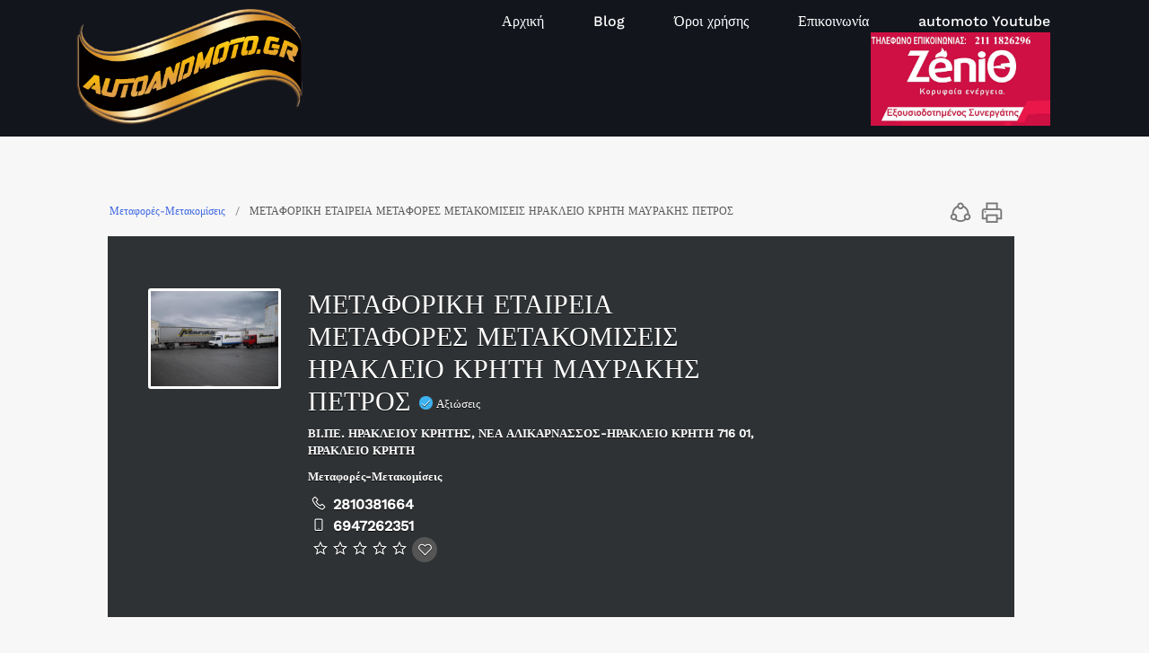

--- FILE ---
content_type: text/html; charset=UTF-8
request_url: https://autoandmoto.gr/metaforiki-etaireia-metafores-metakomiseis-irakleio-kriti-mavrakis-petros
body_size: 17854
content:
<!doctype html>
<html dir="ltr" lang="el">
<head>
	<meta charset="UTF-8">
	<meta name="viewport" content="width=device-width, initial-scale=1">
	<link rel="profile" href="https://gmpg.org/xfn/11">

	<title>Auto And Moto - ΜΕΤΑΦΟΡΙΚΗ ΕΤΑΙΡΕΙΑ ΜΕΤΑΦΟΡΙΚΕΣ ΕΤΑΙΡΕΙΕΣ ΜΕΤΑΦΟΡΕΣ ΜΕΤΑΚΟΜΙΣΕΙΣ ΑΝΥΨΩΤΙΚΑ ΜΗΧΑΝΗΜΑΤΑ ΓΕΡΑΝΟΙ ΗΡΑΚΛΕ</title>

		<!-- All in One SEO 4.7.3 - aioseo.com -->
		<meta name="description" content="ΜΕΤΑΦΟΡΙΚΗ ΕΤΑΙΡΕΙΑ ΜΕΤΑΦΟΡΕΣ ΜΕΤΑΚΟΜΙΣΕΙΣ ΗΡΑΚΛΕΙΟ ΚΡΗΤΗ ΜΑΥΡΑΚΗΣ ΠΕΤΡΟΣ bannerL Tweet Μεταφορές-Μετακομίσεις ΜΕΤΑΦΟΡΙΚΗ ΕΤΑΙΡΕΙΑ ΜΕΤΑΦΟΡΕΣ ΜΕΤΑΚΟΜΙΣΕΙΣ ΗΡΑΚΛΕΙΟ ΚΡΗΤΗ ΜΑΥΡΑΚΗΣ ΠΕΤΡΟΣ https://autoandmoto.gr/wp-content/uploads/wp-businessdirectory/pictures/companies/764/_________________1583847568_1_-1627630070.jpg ΒΙ.ΠΕ. ΗΡΑΚΛΕΙΟΥ ΚΡΗΤΗΣ, ΝΕΑ ΑΛΙΚΑΡΝΑΣΣΟΣ-ΗΡΑΚΛΕΙΟ ΚΡΗΤΗ 716 01, ΗΡΑΚΛΕΙΟ ΚΡΗΤΗ Μεταφορές-Μετακομίσεις 2810381664 6947262351 Στοιχεία επιχείρησης ΜΕΤΑΦΟΡΙΚΗ ΕΤΑΙΡΕΙΑ ΜΕΤΑΦΟΡΕΣ ΜΕΤΑΚΟΜΙΣΕΙΣ ΑΝΥΨΩΤΙΚΑ ΜΗΧΑΝΗΜΑΤΑ ΜΑΥΡΑΚΗΣ ΠΕΤΡΟΣ Τύπος: bannerL Λέξεις-κλειδιά: ΜΕΤΑΦΟΡΙΚΗ, ΕΤΑΙΡΕΙΑ, ΜΕΤΑΦΟΡΙΚΕΣ," />
		<meta name="robots" content="max-image-preview:large" />
		<link rel="canonical" href="https://autoandmoto.gr/companies/" />
		<meta name="generator" content="All in One SEO (AIOSEO) 4.7.3" />
		<meta name="twitter:card" content="summary" />
		<meta name="twitter:title" content="Auto And Moto - ΜΕΤΑΦΟΡΙΚΗ ΕΤΑΙΡΕΙΑ ΜΕΤΑΦΟΡΙΚΕΣ ΕΤΑΙΡΕΙΕΣ ΜΕΤΑΦΟΡΕΣ ΜΕΤΑΚΟΜΙΣΕΙΣ ΑΝΥΨΩΤΙΚΑ ΜΗΧΑΝΗΜΑΤΑ ΓΕΡΑΝΟΙ ΗΡΑΚΛΕ" />
		<meta name="twitter:description" content="ΜΕΤΑΦΟΡΙΚΗ ΕΤΑΙΡΕΙΑ ΜΕΤΑΦΟΡΕΣ ΜΕΤΑΚΟΜΙΣΕΙΣ ΗΡΑΚΛΕΙΟ ΚΡΗΤΗ ΜΑΥΡΑΚΗΣ ΠΕΤΡΟΣ bannerL Tweet Μεταφορές-Μετακομίσεις ΜΕΤΑΦΟΡΙΚΗ ΕΤΑΙΡΕΙΑ ΜΕΤΑΦΟΡΕΣ ΜΕΤΑΚΟΜΙΣΕΙΣ ΗΡΑΚΛΕΙΟ ΚΡΗΤΗ ΜΑΥΡΑΚΗΣ ΠΕΤΡΟΣ https://autoandmoto.gr/wp-content/uploads/wp-businessdirectory/pictures/companies/764/_________________1583847568_1_-1627630070.jpg ΒΙ.ΠΕ. ΗΡΑΚΛΕΙΟΥ ΚΡΗΤΗΣ, ΝΕΑ ΑΛΙΚΑΡΝΑΣΣΟΣ-ΗΡΑΚΛΕΙΟ ΚΡΗΤΗ 716 01, ΗΡΑΚΛΕΙΟ ΚΡΗΤΗ Μεταφορές-Μετακομίσεις 2810381664 6947262351 Στοιχεία επιχείρησης ΜΕΤΑΦΟΡΙΚΗ ΕΤΑΙΡΕΙΑ ΜΕΤΑΦΟΡΕΣ ΜΕΤΑΚΟΜΙΣΕΙΣ ΑΝΥΨΩΤΙΚΑ ΜΗΧΑΝΗΜΑΤΑ ΜΑΥΡΑΚΗΣ ΠΕΤΡΟΣ Τύπος: bannerL Λέξεις-κλειδιά: ΜΕΤΑΦΟΡΙΚΗ, ΕΤΑΙΡΕΙΑ, ΜΕΤΑΦΟΡΙΚΕΣ," />
		<meta name="twitter:image" content="https://autoandmoto.gr/wp-content/uploads/2021/07/LOGO2-15699182731.png" />
		<script type="application/ld+json" class="aioseo-schema">
			{"@context":"https:\/\/schema.org","@graph":[{"@type":"BreadcrumbList","@id":"https:\/\/autoandmoto.gr\/companies\/#breadcrumblist","itemListElement":[{"@type":"ListItem","@id":"https:\/\/autoandmoto.gr\/#listItem","position":1,"name":"Home","item":"https:\/\/autoandmoto.gr\/","nextItem":"https:\/\/autoandmoto.gr\/companies\/#listItem"},{"@type":"ListItem","@id":"https:\/\/autoandmoto.gr\/companies\/#listItem","position":2,"name":"\u039c\u0395\u03a4\u0391\u03a6\u039f\u03a1\u0399\u039a\u0397 \u0395\u03a4\u0391\u0399\u03a1\u0395\u0399\u0391 \u039c\u0395\u03a4\u0391\u03a6\u039f\u03a1\u0399\u039a\u0395\u03a3 \u0395\u03a4\u0391\u0399\u03a1\u0395\u0399\u0395\u03a3 \u039c\u0395\u03a4\u0391\u03a6\u039f\u03a1\u0395\u03a3 \u039c\u0395\u03a4\u0391\u039a\u039f\u039c\u0399\u03a3\u0395\u0399\u03a3 \u0391\u039d\u03a5\u03a8\u03a9\u03a4\u0399\u039a\u0391 \u039c\u0397\u03a7\u0391\u039d\u0397\u039c\u0391\u03a4\u0391 \u0393\u0395\u03a1\u0391\u039d\u039f\u0399 \u0397\u03a1\u0391\u039a\u039b\u0395","previousItem":"https:\/\/autoandmoto.gr\/#listItem"}]},{"@type":"Organization","@id":"https:\/\/autoandmoto.gr\/#organization","name":"Auto And Moto","description":"\u0395\u03c0\u03b1\u03b3\u03b3\u03b5\u03bb\u03bc\u03b1\u03c4\u03b9\u03ba\u03cc\u03c2 \u03ba\u03b1\u03c4\u03ac\u03bb\u03bf\u03b3\u03bf\u03c2","url":"https:\/\/autoandmoto.gr\/","logo":{"@type":"ImageObject","url":"https:\/\/autoandmoto.gr\/wp-content\/uploads\/2021\/08\/LOGO2-15699182731.png","@id":"https:\/\/autoandmoto.gr\/companies\/#organizationLogo","width":800,"height":415},"image":{"@id":"https:\/\/autoandmoto.gr\/companies\/#organizationLogo"}},{"@type":"WebPage","@id":"https:\/\/autoandmoto.gr\/companies\/#webpage","url":"https:\/\/autoandmoto.gr\/companies\/","name":"Auto And Moto - \u039c\u0395\u03a4\u0391\u03a6\u039f\u03a1\u0399\u039a\u0397 \u0395\u03a4\u0391\u0399\u03a1\u0395\u0399\u0391 \u039c\u0395\u03a4\u0391\u03a6\u039f\u03a1\u0399\u039a\u0395\u03a3 \u0395\u03a4\u0391\u0399\u03a1\u0395\u0399\u0395\u03a3 \u039c\u0395\u03a4\u0391\u03a6\u039f\u03a1\u0395\u03a3 \u039c\u0395\u03a4\u0391\u039a\u039f\u039c\u0399\u03a3\u0395\u0399\u03a3 \u0391\u039d\u03a5\u03a8\u03a9\u03a4\u0399\u039a\u0391 \u039c\u0397\u03a7\u0391\u039d\u0397\u039c\u0391\u03a4\u0391 \u0393\u0395\u03a1\u0391\u039d\u039f\u0399 \u0397\u03a1\u0391\u039a\u039b\u0395","description":"\u039c\u0395\u03a4\u0391\u03a6\u039f\u03a1\u0399\u039a\u0397 \u0395\u03a4\u0391\u0399\u03a1\u0395\u0399\u0391 \u039c\u0395\u03a4\u0391\u03a6\u039f\u03a1\u0395\u03a3 \u039c\u0395\u03a4\u0391\u039a\u039f\u039c\u0399\u03a3\u0395\u0399\u03a3 \u0397\u03a1\u0391\u039a\u039b\u0395\u0399\u039f \u039a\u03a1\u0397\u03a4\u0397 \u039c\u0391\u03a5\u03a1\u0391\u039a\u0397\u03a3 \u03a0\u0395\u03a4\u03a1\u039f\u03a3 bannerL Tweet \u039c\u03b5\u03c4\u03b1\u03c6\u03bf\u03c1\u03ad\u03c2-\u039c\u03b5\u03c4\u03b1\u03ba\u03bf\u03bc\u03af\u03c3\u03b5\u03b9\u03c2 \u039c\u0395\u03a4\u0391\u03a6\u039f\u03a1\u0399\u039a\u0397 \u0395\u03a4\u0391\u0399\u03a1\u0395\u0399\u0391 \u039c\u0395\u03a4\u0391\u03a6\u039f\u03a1\u0395\u03a3 \u039c\u0395\u03a4\u0391\u039a\u039f\u039c\u0399\u03a3\u0395\u0399\u03a3 \u0397\u03a1\u0391\u039a\u039b\u0395\u0399\u039f \u039a\u03a1\u0397\u03a4\u0397 \u039c\u0391\u03a5\u03a1\u0391\u039a\u0397\u03a3 \u03a0\u0395\u03a4\u03a1\u039f\u03a3 https:\/\/autoandmoto.gr\/wp-content\/uploads\/wp-businessdirectory\/pictures\/companies\/764\/_________________1583847568_1_-1627630070.jpg \u0392\u0399.\u03a0\u0395. \u0397\u03a1\u0391\u039a\u039b\u0395\u0399\u039f\u03a5 \u039a\u03a1\u0397\u03a4\u0397\u03a3, \u039d\u0395\u0391 \u0391\u039b\u0399\u039a\u0391\u03a1\u039d\u0391\u03a3\u03a3\u039f\u03a3-\u0397\u03a1\u0391\u039a\u039b\u0395\u0399\u039f \u039a\u03a1\u0397\u03a4\u0397 716 01, \u0397\u03a1\u0391\u039a\u039b\u0395\u0399\u039f \u039a\u03a1\u0397\u03a4\u0397 \u039c\u03b5\u03c4\u03b1\u03c6\u03bf\u03c1\u03ad\u03c2-\u039c\u03b5\u03c4\u03b1\u03ba\u03bf\u03bc\u03af\u03c3\u03b5\u03b9\u03c2 2810381664 6947262351 \u03a3\u03c4\u03bf\u03b9\u03c7\u03b5\u03af\u03b1 \u03b5\u03c0\u03b9\u03c7\u03b5\u03af\u03c1\u03b7\u03c3\u03b7\u03c2 \u039c\u0395\u03a4\u0391\u03a6\u039f\u03a1\u0399\u039a\u0397 \u0395\u03a4\u0391\u0399\u03a1\u0395\u0399\u0391 \u039c\u0395\u03a4\u0391\u03a6\u039f\u03a1\u0395\u03a3 \u039c\u0395\u03a4\u0391\u039a\u039f\u039c\u0399\u03a3\u0395\u0399\u03a3 \u0391\u039d\u03a5\u03a8\u03a9\u03a4\u0399\u039a\u0391 \u039c\u0397\u03a7\u0391\u039d\u0397\u039c\u0391\u03a4\u0391 \u039c\u0391\u03a5\u03a1\u0391\u039a\u0397\u03a3 \u03a0\u0395\u03a4\u03a1\u039f\u03a3 \u03a4\u03cd\u03c0\u03bf\u03c2: bannerL \u039b\u03ad\u03be\u03b5\u03b9\u03c2-\u03ba\u03bb\u03b5\u03b9\u03b4\u03b9\u03ac: \u039c\u0395\u03a4\u0391\u03a6\u039f\u03a1\u0399\u039a\u0397, \u0395\u03a4\u0391\u0399\u03a1\u0395\u0399\u0391, \u039c\u0395\u03a4\u0391\u03a6\u039f\u03a1\u0399\u039a\u0395\u03a3,","inLanguage":"el","isPartOf":{"@id":"https:\/\/autoandmoto.gr\/#website"},"breadcrumb":{"@id":"https:\/\/autoandmoto.gr\/companies\/#breadcrumblist"},"datePublished":"2026-01-17T11:23:18+03:00","dateModified":"-0001-11-30T00:00:00+03:00"},{"@type":"WebSite","@id":"https:\/\/autoandmoto.gr\/#website","url":"https:\/\/autoandmoto.gr\/","name":"Auto And Moto","description":"\u0395\u03c0\u03b1\u03b3\u03b3\u03b5\u03bb\u03bc\u03b1\u03c4\u03b9\u03ba\u03cc\u03c2 \u03ba\u03b1\u03c4\u03ac\u03bb\u03bf\u03b3\u03bf\u03c2","inLanguage":"el","publisher":{"@id":"https:\/\/autoandmoto.gr\/#organization"}}]}
		</script>
		<!-- All in One SEO -->

<link rel='dns-prefetch' href='//www.googletagmanager.com' />
<link rel='dns-prefetch' href='//s.w.org' />
<link rel="alternate" type="application/rss+xml" title="Ροή RSS &raquo; Auto And Moto" href="https://autoandmoto.gr/feed/" />
<link rel="alternate" type="application/rss+xml" title="Ροή Σχολίων &raquo; Auto And Moto" href="https://autoandmoto.gr/comments/feed/" />
<script type="text/javascript">
window._wpemojiSettings = {"baseUrl":"https:\/\/s.w.org\/images\/core\/emoji\/13.1.0\/72x72\/","ext":".png","svgUrl":"https:\/\/s.w.org\/images\/core\/emoji\/13.1.0\/svg\/","svgExt":".svg","source":{"concatemoji":"https:\/\/autoandmoto.gr\/wp-includes\/js\/wp-emoji-release.min.js?ver=5.9.12"}};
/*! This file is auto-generated */
!function(e,a,t){var n,r,o,i=a.createElement("canvas"),p=i.getContext&&i.getContext("2d");function s(e,t){var a=String.fromCharCode;p.clearRect(0,0,i.width,i.height),p.fillText(a.apply(this,e),0,0);e=i.toDataURL();return p.clearRect(0,0,i.width,i.height),p.fillText(a.apply(this,t),0,0),e===i.toDataURL()}function c(e){var t=a.createElement("script");t.src=e,t.defer=t.type="text/javascript",a.getElementsByTagName("head")[0].appendChild(t)}for(o=Array("flag","emoji"),t.supports={everything:!0,everythingExceptFlag:!0},r=0;r<o.length;r++)t.supports[o[r]]=function(e){if(!p||!p.fillText)return!1;switch(p.textBaseline="top",p.font="600 32px Arial",e){case"flag":return s([127987,65039,8205,9895,65039],[127987,65039,8203,9895,65039])?!1:!s([55356,56826,55356,56819],[55356,56826,8203,55356,56819])&&!s([55356,57332,56128,56423,56128,56418,56128,56421,56128,56430,56128,56423,56128,56447],[55356,57332,8203,56128,56423,8203,56128,56418,8203,56128,56421,8203,56128,56430,8203,56128,56423,8203,56128,56447]);case"emoji":return!s([10084,65039,8205,55357,56613],[10084,65039,8203,55357,56613])}return!1}(o[r]),t.supports.everything=t.supports.everything&&t.supports[o[r]],"flag"!==o[r]&&(t.supports.everythingExceptFlag=t.supports.everythingExceptFlag&&t.supports[o[r]]);t.supports.everythingExceptFlag=t.supports.everythingExceptFlag&&!t.supports.flag,t.DOMReady=!1,t.readyCallback=function(){t.DOMReady=!0},t.supports.everything||(n=function(){t.readyCallback()},a.addEventListener?(a.addEventListener("DOMContentLoaded",n,!1),e.addEventListener("load",n,!1)):(e.attachEvent("onload",n),a.attachEvent("onreadystatechange",function(){"complete"===a.readyState&&t.readyCallback()})),(n=t.source||{}).concatemoji?c(n.concatemoji):n.wpemoji&&n.twemoji&&(c(n.twemoji),c(n.wpemoji)))}(window,document,window._wpemojiSettings);
</script>
<style type="text/css">
img.wp-smiley,
img.emoji {
	display: inline !important;
	border: none !important;
	box-shadow: none !important;
	height: 1em !important;
	width: 1em !important;
	margin: 0 0.07em !important;
	vertical-align: -0.1em !important;
	background: none !important;
	padding: 0 !important;
}
</style>
	<link rel='stylesheet' id='wnetwork-onboarding-styles-css'  href='https://autoandmoto.gr/wp-content/themes/wnetwork/inc/onboarding/assets/css/onboarding.css?ver=20190507' type='text/css' media='all' />
<link rel='stylesheet' id='css/jbd-style.css-css'  href='https://autoandmoto.gr/wp-content/plugins/wp-businessdirectory/assets/css/jbd-style.css?ver=5.9.12' type='text/css' media='all' />
<link rel='stylesheet' id='css/common.css-css'  href='https://autoandmoto.gr/wp-content/plugins/wp-businessdirectory/assets/css/common.css?ver=5.9.12' type='text/css' media='all' />
<link rel='stylesheet' id='css/line-awesome.css-css'  href='https://autoandmoto.gr/wp-content/plugins/wp-businessdirectory/assets/css/line-awesome.css?ver=5.9.12' type='text/css' media='all' />
<link rel='stylesheet' id='css/jbd-style_v3.css-css'  href='https://autoandmoto.gr/wp-content/plugins/wp-businessdirectory/assets/css/jbd-style_v3.css?ver=5.9.12' type='text/css' media='all' />
<link rel='stylesheet' id='libraries/modal/jquery.modal.css-css'  href='https://autoandmoto.gr/wp-content/plugins/wp-businessdirectory/assets/libraries/modal/jquery.modal.css?ver=5.9.12' type='text/css' media='all' />
<link rel='stylesheet' id='libraries/magnific-popup/magnific-popup.css-css'  href='https://autoandmoto.gr/wp-content/plugins/wp-businessdirectory/assets/libraries/magnific-popup/magnific-popup.css?ver=5.9.12' type='text/css' media='all' />
<link rel='stylesheet' id='libraries/unitegallery/css/unite-gallery.css-css'  href='https://autoandmoto.gr/wp-content/plugins/wp-businessdirectory/assets/libraries/unitegallery/css/unite-gallery.css?ver=5.9.12' type='text/css' media='all' />
<link rel='stylesheet' id='libraries/unitegallery/themes/default/ug-theme-default.css-css'  href='https://autoandmoto.gr/wp-content/plugins/wp-businessdirectory/assets/libraries/unitegallery/themes/default/ug-theme-default.css?ver=5.9.12' type='text/css' media='all' />
<link rel='stylesheet' id='libraries/jquery/jquery.timepicker.css-css'  href='https://autoandmoto.gr/wp-content/plugins/wp-businessdirectory/assets/libraries/jquery/jquery.timepicker.css?ver=5.9.12' type='text/css' media='all' />
<link rel='stylesheet' id='libraries/jquery/jquery-ui.css-css'  href='https://autoandmoto.gr/wp-content/plugins/wp-businessdirectory/assets/libraries/jquery/jquery-ui.css?ver=5.9.12' type='text/css' media='all' />
<link rel='stylesheet' id='libraries/star-rating/star-rating.css-css'  href='https://autoandmoto.gr/wp-content/plugins/wp-businessdirectory/assets/libraries/star-rating/star-rating.css?ver=5.9.12' type='text/css' media='all' />
<link rel='stylesheet' id='libraries/chosen/chosen.css-css'  href='https://autoandmoto.gr/wp-content/plugins/wp-businessdirectory/assets/libraries/chosen/chosen.css?ver=5.9.12' type='text/css' media='all' />
<link rel='stylesheet' id='libraries/validation-engine/validationEngine.jquery.css-css'  href='https://autoandmoto.gr/wp-content/plugins/wp-businessdirectory/assets/libraries/validation-engine/validationEngine.jquery.css?ver=5.9.12' type='text/css' media='all' />
<link rel='stylesheet' id='libraries/leaflet/leaflet.css-css'  href='https://autoandmoto.gr/wp-content/plugins/wp-businessdirectory/assets/libraries/leaflet/leaflet.css?ver=5.9.12' type='text/css' media='all' />
<link rel='stylesheet' id='libraries/leaflet/leaflet-search.css-css'  href='https://autoandmoto.gr/wp-content/plugins/wp-businessdirectory/assets/libraries/leaflet/leaflet-search.css?ver=5.9.12' type='text/css' media='all' />
<link rel='stylesheet' id='libraries/leaflet/leaflet.fullscreen.css-css'  href='https://autoandmoto.gr/wp-content/plugins/wp-businessdirectory/assets/libraries/leaflet/leaflet.fullscreen.css?ver=5.9.12' type='text/css' media='all' />
<link rel='stylesheet' id='libraries/leaflet/MarkerCluster.css-css'  href='https://autoandmoto.gr/wp-content/plugins/wp-businessdirectory/assets/libraries/leaflet/MarkerCluster.css?ver=5.9.12' type='text/css' media='all' />
<link rel='stylesheet' id='libraries/leaflet/MarkerCluster.Default.css-css'  href='https://autoandmoto.gr/wp-content/plugins/wp-businessdirectory/assets/libraries/leaflet/MarkerCluster.Default.css?ver=5.9.12' type='text/css' media='all' />
<link rel='stylesheet' id='wnetwork-bootstrap-css'  href='https://autoandmoto.gr/wp-content/themes/wnetwork/css/bootstrap/bootstrap.min.css?ver=1' type='text/css' media='all' />
<link rel='stylesheet' id='wp-block-library-css'  href='https://autoandmoto.gr/wp-includes/css/dist/block-library/style.min.css?ver=5.9.12' type='text/css' media='all' />
<style id='global-styles-inline-css' type='text/css'>
body{--wp--preset--color--black: #000000;--wp--preset--color--cyan-bluish-gray: #abb8c3;--wp--preset--color--white: #ffffff;--wp--preset--color--pale-pink: #f78da7;--wp--preset--color--vivid-red: #cf2e2e;--wp--preset--color--luminous-vivid-orange: #ff6900;--wp--preset--color--luminous-vivid-amber: #fcb900;--wp--preset--color--light-green-cyan: #7bdcb5;--wp--preset--color--vivid-green-cyan: #00d084;--wp--preset--color--pale-cyan-blue: #8ed1fc;--wp--preset--color--vivid-cyan-blue: #0693e3;--wp--preset--color--vivid-purple: #9b51e0;--wp--preset--gradient--vivid-cyan-blue-to-vivid-purple: linear-gradient(135deg,rgba(6,147,227,1) 0%,rgb(155,81,224) 100%);--wp--preset--gradient--light-green-cyan-to-vivid-green-cyan: linear-gradient(135deg,rgb(122,220,180) 0%,rgb(0,208,130) 100%);--wp--preset--gradient--luminous-vivid-amber-to-luminous-vivid-orange: linear-gradient(135deg,rgba(252,185,0,1) 0%,rgba(255,105,0,1) 100%);--wp--preset--gradient--luminous-vivid-orange-to-vivid-red: linear-gradient(135deg,rgba(255,105,0,1) 0%,rgb(207,46,46) 100%);--wp--preset--gradient--very-light-gray-to-cyan-bluish-gray: linear-gradient(135deg,rgb(238,238,238) 0%,rgb(169,184,195) 100%);--wp--preset--gradient--cool-to-warm-spectrum: linear-gradient(135deg,rgb(74,234,220) 0%,rgb(151,120,209) 20%,rgb(207,42,186) 40%,rgb(238,44,130) 60%,rgb(251,105,98) 80%,rgb(254,248,76) 100%);--wp--preset--gradient--blush-light-purple: linear-gradient(135deg,rgb(255,206,236) 0%,rgb(152,150,240) 100%);--wp--preset--gradient--blush-bordeaux: linear-gradient(135deg,rgb(254,205,165) 0%,rgb(254,45,45) 50%,rgb(107,0,62) 100%);--wp--preset--gradient--luminous-dusk: linear-gradient(135deg,rgb(255,203,112) 0%,rgb(199,81,192) 50%,rgb(65,88,208) 100%);--wp--preset--gradient--pale-ocean: linear-gradient(135deg,rgb(255,245,203) 0%,rgb(182,227,212) 50%,rgb(51,167,181) 100%);--wp--preset--gradient--electric-grass: linear-gradient(135deg,rgb(202,248,128) 0%,rgb(113,206,126) 100%);--wp--preset--gradient--midnight: linear-gradient(135deg,rgb(2,3,129) 0%,rgb(40,116,252) 100%);--wp--preset--duotone--dark-grayscale: url('#wp-duotone-dark-grayscale');--wp--preset--duotone--grayscale: url('#wp-duotone-grayscale');--wp--preset--duotone--purple-yellow: url('#wp-duotone-purple-yellow');--wp--preset--duotone--blue-red: url('#wp-duotone-blue-red');--wp--preset--duotone--midnight: url('#wp-duotone-midnight');--wp--preset--duotone--magenta-yellow: url('#wp-duotone-magenta-yellow');--wp--preset--duotone--purple-green: url('#wp-duotone-purple-green');--wp--preset--duotone--blue-orange: url('#wp-duotone-blue-orange');--wp--preset--font-size--small: 13px;--wp--preset--font-size--medium: 20px;--wp--preset--font-size--large: 36px;--wp--preset--font-size--x-large: 42px;}.has-black-color{color: var(--wp--preset--color--black) !important;}.has-cyan-bluish-gray-color{color: var(--wp--preset--color--cyan-bluish-gray) !important;}.has-white-color{color: var(--wp--preset--color--white) !important;}.has-pale-pink-color{color: var(--wp--preset--color--pale-pink) !important;}.has-vivid-red-color{color: var(--wp--preset--color--vivid-red) !important;}.has-luminous-vivid-orange-color{color: var(--wp--preset--color--luminous-vivid-orange) !important;}.has-luminous-vivid-amber-color{color: var(--wp--preset--color--luminous-vivid-amber) !important;}.has-light-green-cyan-color{color: var(--wp--preset--color--light-green-cyan) !important;}.has-vivid-green-cyan-color{color: var(--wp--preset--color--vivid-green-cyan) !important;}.has-pale-cyan-blue-color{color: var(--wp--preset--color--pale-cyan-blue) !important;}.has-vivid-cyan-blue-color{color: var(--wp--preset--color--vivid-cyan-blue) !important;}.has-vivid-purple-color{color: var(--wp--preset--color--vivid-purple) !important;}.has-black-background-color{background-color: var(--wp--preset--color--black) !important;}.has-cyan-bluish-gray-background-color{background-color: var(--wp--preset--color--cyan-bluish-gray) !important;}.has-white-background-color{background-color: var(--wp--preset--color--white) !important;}.has-pale-pink-background-color{background-color: var(--wp--preset--color--pale-pink) !important;}.has-vivid-red-background-color{background-color: var(--wp--preset--color--vivid-red) !important;}.has-luminous-vivid-orange-background-color{background-color: var(--wp--preset--color--luminous-vivid-orange) !important;}.has-luminous-vivid-amber-background-color{background-color: var(--wp--preset--color--luminous-vivid-amber) !important;}.has-light-green-cyan-background-color{background-color: var(--wp--preset--color--light-green-cyan) !important;}.has-vivid-green-cyan-background-color{background-color: var(--wp--preset--color--vivid-green-cyan) !important;}.has-pale-cyan-blue-background-color{background-color: var(--wp--preset--color--pale-cyan-blue) !important;}.has-vivid-cyan-blue-background-color{background-color: var(--wp--preset--color--vivid-cyan-blue) !important;}.has-vivid-purple-background-color{background-color: var(--wp--preset--color--vivid-purple) !important;}.has-black-border-color{border-color: var(--wp--preset--color--black) !important;}.has-cyan-bluish-gray-border-color{border-color: var(--wp--preset--color--cyan-bluish-gray) !important;}.has-white-border-color{border-color: var(--wp--preset--color--white) !important;}.has-pale-pink-border-color{border-color: var(--wp--preset--color--pale-pink) !important;}.has-vivid-red-border-color{border-color: var(--wp--preset--color--vivid-red) !important;}.has-luminous-vivid-orange-border-color{border-color: var(--wp--preset--color--luminous-vivid-orange) !important;}.has-luminous-vivid-amber-border-color{border-color: var(--wp--preset--color--luminous-vivid-amber) !important;}.has-light-green-cyan-border-color{border-color: var(--wp--preset--color--light-green-cyan) !important;}.has-vivid-green-cyan-border-color{border-color: var(--wp--preset--color--vivid-green-cyan) !important;}.has-pale-cyan-blue-border-color{border-color: var(--wp--preset--color--pale-cyan-blue) !important;}.has-vivid-cyan-blue-border-color{border-color: var(--wp--preset--color--vivid-cyan-blue) !important;}.has-vivid-purple-border-color{border-color: var(--wp--preset--color--vivid-purple) !important;}.has-vivid-cyan-blue-to-vivid-purple-gradient-background{background: var(--wp--preset--gradient--vivid-cyan-blue-to-vivid-purple) !important;}.has-light-green-cyan-to-vivid-green-cyan-gradient-background{background: var(--wp--preset--gradient--light-green-cyan-to-vivid-green-cyan) !important;}.has-luminous-vivid-amber-to-luminous-vivid-orange-gradient-background{background: var(--wp--preset--gradient--luminous-vivid-amber-to-luminous-vivid-orange) !important;}.has-luminous-vivid-orange-to-vivid-red-gradient-background{background: var(--wp--preset--gradient--luminous-vivid-orange-to-vivid-red) !important;}.has-very-light-gray-to-cyan-bluish-gray-gradient-background{background: var(--wp--preset--gradient--very-light-gray-to-cyan-bluish-gray) !important;}.has-cool-to-warm-spectrum-gradient-background{background: var(--wp--preset--gradient--cool-to-warm-spectrum) !important;}.has-blush-light-purple-gradient-background{background: var(--wp--preset--gradient--blush-light-purple) !important;}.has-blush-bordeaux-gradient-background{background: var(--wp--preset--gradient--blush-bordeaux) !important;}.has-luminous-dusk-gradient-background{background: var(--wp--preset--gradient--luminous-dusk) !important;}.has-pale-ocean-gradient-background{background: var(--wp--preset--gradient--pale-ocean) !important;}.has-electric-grass-gradient-background{background: var(--wp--preset--gradient--electric-grass) !important;}.has-midnight-gradient-background{background: var(--wp--preset--gradient--midnight) !important;}.has-small-font-size{font-size: var(--wp--preset--font-size--small) !important;}.has-medium-font-size{font-size: var(--wp--preset--font-size--medium) !important;}.has-large-font-size{font-size: var(--wp--preset--font-size--large) !important;}.has-x-large-font-size{font-size: var(--wp--preset--font-size--x-large) !important;}
</style>
<link rel='stylesheet' id='slick-style-css'  href='https://autoandmoto.gr/wp-content/plugins/blog-designer-pack/assets/css/slick.css?ver=3.4.8' type='text/css' media='all' />
<link rel='stylesheet' id='bdp-public-style-css'  href='https://autoandmoto.gr/wp-content/plugins/blog-designer-pack/assets/css/bdp-public.css?ver=3.4.8' type='text/css' media='all' />
<link rel='stylesheet' id='contact-form-7-css'  href='https://autoandmoto.gr/wp-content/plugins/contact-form-7/includes/css/styles.css?ver=5.6.4' type='text/css' media='all' />
<link rel='stylesheet' id='css/jbd-template.css-css'  href='https://autoandmoto.gr/wp-content/plugins/wp-businessdirectory/assets/css/jbd-template.css?ver=5.9.12' type='text/css' media='all' />
<link rel='stylesheet' id='wnetwork-style-css'  href='https://autoandmoto.gr/wp-content/themes/wnetwork/style.css?ver=5.9.12' type='text/css' media='all' />
<link rel='stylesheet' id='wnetwork-font-awesome-css'  href='https://autoandmoto.gr/wp-content/themes/wnetwork/css/font-awesome/css/font-awesome.min.css?ver=5.9.12' type='text/css' media='all' />
<link rel='stylesheet' id='lgx-logo-slider-owl-css'  href='https://autoandmoto.gr/wp-content/plugins/logo-slider-wp/public/assets/libs/owl/assets/owl.carousel.min.css?ver=1.0.0' type='text/css' media='all' />
<link rel='stylesheet' id='lgx-logo-slider-owltheme-css'  href='https://autoandmoto.gr/wp-content/plugins/logo-slider-wp/public/assets/libs/owl/assets/owl.theme.default.min.css?ver=1.0.0' type='text/css' media='all' />
<link rel='stylesheet' id='lgx-logo-slider-style-dep-css'  href='https://autoandmoto.gr/wp-content/plugins/logo-slider-wp/public/assets/css/logosliderwppublic-dep.min.css?ver=1.0.0' type='text/css' media='all' />
<script type='text/javascript' src='https://autoandmoto.gr/wp-includes/js/jquery/jquery.min.js?ver=3.6.0' id='jquery-core-js'></script>
<script type='text/javascript' src='https://autoandmoto.gr/wp-includes/js/jquery/jquery-migrate.min.js?ver=3.3.2' id='jquery-migrate-js'></script>
<script type='text/javascript' src='https://autoandmoto.gr/wp-content/plugins/wp-businessdirectory/assets/libraries/react/production/react.production.min.js' id='libraries/react/production/react.production.min.js-js'></script>
<script type='text/javascript' src='https://autoandmoto.gr/wp-content/plugins/wp-businessdirectory/assets/libraries/react/production/react-dom.production.min.js' id='libraries/react/production/react-dom.production.min.js-js'></script>
<script type='text/javascript' src='https://autoandmoto.gr/wp-content/plugins/wp-businessdirectory/assets/libraries/babel/babel.min.js' id='libraries/babel/babel.min.js-js'></script>
<script type='text/javascript' src='https://autoandmoto.gr/wp-content/plugins/wp-businessdirectory/assets/js/jbd-app.js' id='js/jbd-app.js-js'></script>
<script type='text/javascript' src='https://autoandmoto.gr/wp-content/plugins/wp-businessdirectory/assets/libraries/modal/jquery.modal.js' id='libraries/modal/jquery.modal.js-js'></script>
<script type='text/javascript' src='https://autoandmoto.gr/wp-content/plugins/wp-businessdirectory/assets/libraries/jquery/jquery.opacityrollover.js' id='libraries/jquery/jquery.opacityrollover.js-js'></script>
<script type='text/javascript' src='https://autoandmoto.gr/wp-content/plugins/wp-businessdirectory/assets/libraries/magnific-popup/jquery.magnific-popup.min.js' id='libraries/magnific-popup/jquery.magnific-popup.min.js-js'></script>
<script type='text/javascript' src='https://autoandmoto.gr/wp-content/plugins/wp-businessdirectory/assets/libraries/unitegallery/js/unitegallery.js' id='libraries/unitegallery/js/unitegallery.js-js'></script>
<script type='text/javascript' src='https://autoandmoto.gr/wp-content/plugins/wp-businessdirectory/assets/libraries/unitegallery/themes/default/ug-theme-default.js' id='libraries/unitegallery/themes/default/ug-theme-default.js-js'></script>
<script type='text/javascript' src='https://autoandmoto.gr/wp-content/plugins/wp-businessdirectory/assets/libraries/jquery/jquery.timepicker.min.js' id='libraries/jquery/jquery.timepicker.min.js-js'></script>
<script type='text/javascript' src='https://autoandmoto.gr/wp-content/plugins/wp-businessdirectory/assets/libraries/jquery/jquery-ui.js' id='libraries/jquery/jquery-ui.js-js'></script>
<script type='text/javascript' src='https://autoandmoto.gr/wp-content/plugins/wp-businessdirectory/assets/libraries/star-rating/star-rating.js' id='libraries/star-rating/star-rating.js-js'></script>
<script type='text/javascript' src='https://autoandmoto.gr/wp-content/plugins/wp-businessdirectory/assets/libraries/chosen/chosen.jquery.min.js' id='libraries/chosen/chosen.jquery.min.js-js'></script>
<script type='text/javascript' src='https://autoandmoto.gr/wp-content/plugins/wp-businessdirectory/assets/libraries/validation-engine/jquery.validationEngine-en.js' id='libraries/validation-engine/jquery.validationEngine-en.js-js'></script>
<script type='text/javascript' src='https://autoandmoto.gr/wp-content/plugins/wp-businessdirectory/assets/libraries/validation-engine/jquery.validationEngine.js' id='libraries/validation-engine/jquery.validationEngine.js-js'></script>
<script type='text/javascript' src='https://autoandmoto.gr/wp-content/plugins/wp-businessdirectory/assets/libraries/leaflet/leaflet.js' id='libraries/leaflet/leaflet.js-js'></script>
<script type='text/javascript' src='https://autoandmoto.gr/wp-content/plugins/wp-businessdirectory/assets/libraries/leaflet/leaflet-search.js' id='libraries/leaflet/leaflet-search.js-js'></script>
<script type='text/javascript' src='https://autoandmoto.gr/wp-content/plugins/wp-businessdirectory/assets/libraries/leaflet/leaflet.fullscreen.min.js' id='libraries/leaflet/leaflet.fullscreen.min.js-js'></script>
<script type='text/javascript' src='https://autoandmoto.gr/wp-content/plugins/wp-businessdirectory/assets/libraries/leaflet/leaflet.markercluster.js' id='libraries/leaflet/leaflet.markercluster.js-js'></script>
<script type='text/javascript' src='https://autoandmoto.gr/wp-content/plugins/wp-businessdirectory/assets/js/core.js' id='js/core.js-js'></script>
<script type='text/javascript' src='https://autoandmoto.gr/wp-content/plugins/wp-businessdirectory/assets/libraries/slick/slick.js' id='libraries/slick/slick.js-js'></script>

<!-- Google tag (gtag.js) snippet added by Site Kit -->

<!-- Google Ads snippet added by Site Kit -->
<script type='text/javascript' src='https://www.googletagmanager.com/gtag/js?id=AW-17755821262' id='google_gtagjs-js' async></script>
<script type='text/javascript' id='google_gtagjs-js-after'>
window.dataLayer = window.dataLayer || [];function gtag(){dataLayer.push(arguments);}
gtag("js", new Date());
gtag("set", "developer_id.dZTNiMT", true);
gtag("config", "AW-17755821262");
 window._googlesitekit = window._googlesitekit || {}; window._googlesitekit.throttledEvents = []; window._googlesitekit.gtagEvent = (name, data) => { var key = JSON.stringify( { name, data } ); if ( !! window._googlesitekit.throttledEvents[ key ] ) { return; } window._googlesitekit.throttledEvents[ key ] = true; setTimeout( () => { delete window._googlesitekit.throttledEvents[ key ]; }, 5 ); gtag( "event", name, { ...data, event_source: "site-kit" } ); } 
</script>

<!-- End Google tag (gtag.js) snippet added by Site Kit -->
<script type='text/javascript' src='https://autoandmoto.gr/wp-content/plugins/logo-slider-wp/public/assets/libs/owl/owl.carousel.js?ver=1.0.0' id='lgxlogoowljs-js'></script>
<script type='text/javascript' id='lgx-logo-slider-script-dep-js-extra'>
/* <![CDATA[ */
var logosliderwp = {"owl_navigationTextL":"https:\/\/autoandmoto.gr\/wp-content\/plugins\/logo-slider-wp\/public\/assets\/img\/prev.png","owl_navigationTextR":"https:\/\/autoandmoto.gr\/wp-content\/plugins\/logo-slider-wp\/public\/assets\/img\/next.png"};
/* ]]> */
</script>
<script type='text/javascript' src='https://autoandmoto.gr/wp-content/plugins/logo-slider-wp/public/assets/js/logosliderwppublic-dep.js?ver=1.0.0' id='lgx-logo-slider-script-dep-js'></script>
<link rel="https://api.w.org/" href="https://autoandmoto.gr/wp-json/" /><link rel="alternate" type="application/json" href="https://autoandmoto.gr/wp-json/wp/v2/pages/-55" /><link rel="EditURI" type="application/rsd+xml" title="RSD" href="https://autoandmoto.gr/xmlrpc.php?rsd" />
<link rel="wlwmanifest" type="application/wlwmanifest+xml" href="https://autoandmoto.gr/wp-includes/wlwmanifest.xml" /> 
<meta name="generator" content="WordPress 5.9.12" />
<link rel='shortlink' href='https://autoandmoto.gr/?p=-55' />
<link rel="alternate" type="application/json+oembed" href="https://autoandmoto.gr/wp-json/oembed/1.0/embed?url=https%3A%2F%2Fautoandmoto.gr%2Fcompanies%2F" />
<link rel="alternate" type="text/xml+oembed" href="https://autoandmoto.gr/wp-json/oembed/1.0/embed?url=https%3A%2F%2Fautoandmoto.gr%2Fcompanies%2F&#038;format=xml" />
<meta name="generator" content="Site Kit by Google 1.138.0" /><meta name="generator" content="Elementor 3.15.1; features: e_dom_optimization, e_optimized_assets_loading, additional_custom_breakpoints; settings: css_print_method-external, google_font-enabled, font_display-auto">

<meta property="keywords" content="ΜΕΤΑΦΟΡΙΚΗ, ΕΤΑΙΡΕΙΑ, ΜΕΤΑΦΟΡΙΚΕΣ, ΕΤΑΙΡΕΙΕΣ, ΜΕΤΑΦΟΡΕΣ, ΜΕΤΑΚΟΜΙΣΕΙΣ, ΑΝΥΨΩΤΙΚΑ, ΜΗΧΑΝΗΜΑΤΑ, ΓΕΡΑΝΟΙ, ΗΡΑΚΛΕΙΟ, ΚΡΗΤΗ, ΜΑΥΡΑΚΗΣ, ΠΕΤΡΟΣ"/>
<meta property="description" content="ΜΕΤΑΦΟΡΙΚΗ, ΕΤΑΙΡΕΙΑ ,ΜΕΤΑΦΟΡΙΚΕΣ ,ΕΤΑΙΡΕΙΕΣ ,ΜΕΤΑΦΟΡΕΣ ,ΜΕΤΑΚΟΜΙΣΕΙΣ ,ΑΝΥΨΩΤΙΚΑ ,ΜΗΧΑΝΗΜΑΤΑ, ΓΕΡΑΝΟΙ ,ΗΡΑΚΛΕΙΟ ,ΚΡΗΤΗ ,ΜΑΥΡΑΚΗΣ ,ΠΕΤΡΟΣ"/>
<meta property="og:title" content="ΜΕΤΑΦΟΡΙΚΗ ΕΤΑΙΡΕΙΑ ΜΕΤΑΦΟΡΙΚΕΣ ΕΤΑΙΡΕΙΕΣ ΜΕΤΑΦΟΡΕΣ ΜΕΤΑΚΟΜΙΣΕΙΣ ΑΝΥΨΩΤΙΚΑ ΜΗΧΑΝΗΜΑΤΑ ΓΕΡΑΝΟΙ ΗΡΑΚΛΕ"/>
<meta property="og:description" content="ΜΕΤΑΦΟΡΙΚΗ, ΕΤΑΙΡΕΙΑ ,ΜΕΤΑΦΟΡΙΚΕΣ ,ΕΤΑΙΡΕΙΕΣ ,ΜΕΤΑΦΟΡΕΣ ,ΜΕΤΑΚΟΜΙΣΕΙΣ ,ΑΝΥΨΩΤΙΚΑ ,ΜΗΧΑΝΗΜΑΤΑ, ΓΕΡΑΝΟΙ ,ΗΡΑΚΛΕΙΟ ,ΚΡΗΤΗ ,ΜΑΥΡΑΚΗΣ ,ΠΕΤΡΟΣ"/>
<meta property="og:image" content="https://autoandmoto.gr/wp-content/uploads/wp-businessdirectory/pictures/companies/764/_________________1583847568_1_-1627630070.jpg" /> 
<meta property="og:type" content="website"/>
<meta property="og:url" content="https://autoandmoto.gr/metaforiki-etaireia-metafores-metakomiseis-irakleio-kriti-mavrakis-petros"/>
<meta property="og:site_name" content="Auto And Moto"/><script type="application/json" class="script-options new">{"csrf.token":"FT1454H8pgQZJSvgDSiSClel19uiNBsn","system.paths":{"root":"https:\/\/autoandmoto.gr","base":"https:\/\/autoandmoto.gr\/wp-admin\/"},"JBD.jtexts":{"LNG_SELECT_OPTION":"LNG_SELECT_OPTION","LNG_BAD":"\u03ba\u03b1\u03ba\u03cc","LNG_POOR":"\u03c6\u03c4\u03c9\u03c7\u03ae","LNG_REGULAR":"\u03ba\u03b1\u03bd\u03bf\u03bd\u03b9\u03ba\u03cc","LNG_GOOD":"\u03ba\u03b1\u03bb\u03cc","LNG_GORGEOUS":"\u03c0\u03b1\u03bd\u03ad\u03bc\u03bf\u03c1\u03c6\u03bf","LNG_NOT_RATED_YET":"\u03b4\u03b5\u03bd \u03ad\u03c7\u03b5\u03b9 \u03b1\u03ba\u03cc\u03bc\u03b7 \u03b2\u03b1\u03b8\u03bc\u03bf\u03bb\u03bf\u03b3\u03b7\u03b8\u03b5\u03af","LNG_HIDE_REVIEW_QUESTIONS":"\u0391\u03c0\u03cc\u03ba\u03c1\u03c5\u03c8\u03b7 \u03b5\u03c1\u03c9\u03c4\u03ae\u03c3\u03b5\u03c9\u03bd \u03b5\u03c0\u03b9\u03c3\u03ba\u03cc\u03c0\u03b7\u03c3\u03b7\u03c2","LNG_SHOW_REVIEW_QUESTIONS":"\u0395\u03bc\u03c6\u03ac\u03bd\u03b9\u03c3\u03b7 \u03b5\u03c1\u03c9\u03c4\u03ae\u03c3\u03b5\u03c9\u03bd \u03b5\u03c0\u03b9\u03c3\u03ba\u03cc\u03c0\u03b7\u03c3\u03b7\u03c2","LNG_READ_MORE":"\u0394\u03b9\u03b1\u03b2\u03ac\u03c3\u03c4\u03b5 \u03c0\u03b5\u03c1\u03b9\u03c3\u03c3\u03cc\u03c4\u03b5\u03c1\u03b1","LNG_CLAIM_SUCCESSFULLY":"\u0395\u03c0\u03b9\u03c7\u03b5\u03b9\u03c1\u03ae\u03b8\u03b7\u03ba\u03b5 \u03bc\u03b5 \u03b5\u03c0\u03b9\u03c4\u03c5\u03c7\u03af\u03b1","LNG_ERROR_CLAIMING_COMPANY":"\u0394\u03b5\u03bd \u03ae\u03c4\u03b1\u03bd \u03b4\u03c5\u03bd\u03b1\u03c4\u03ae \u03b7 \u03b4\u03b9\u03b5\u03ba\u03b4\u03af\u03ba\u03b7\u03c3\u03b7 \u03c4\u03b7\u03c2 \u03b5\u03c0\u03b9\u03c7\u03b5\u03af\u03c1\u03b7\u03c3\u03b7\u03c2!","LNG_YES":"\u03bd\u03b1\u03b9","LNG_NO":"\u03cc\u03c7\u03b9","LNG_PRODUCT_CATEGORIES":"\u039a\u03b1\u03c4\u03b7\u03b3\u03bf\u03c1\u03af\u03b5\u03c2 \u03c0\u03c1\u03bf\u03ca\u03cc\u03bd\u03c4\u03c9\u03bd","LNG_PRODUCTS":"\u03a0\u03c1\u03bf\u03ca\u03cc\u03bd\u03c4\u03b1","LNG_PRODUCT_DETAILS":"\u039b\u03b5\u03c0\u03c4\u03bf\u03bc\u03ad\u03c1\u03b5\u03b9\u03b5\u03c2 \u03c0\u03c1\u03bf\u03ca\u03cc\u03bd\u03c4\u03bf\u03c2","LNG_SUBCATEGORIES":"\u03a5\u03c0\u03bf\u03ba\u03b1\u03c4\u03b7\u03b3\u03bf\u03c1\u03af\u03b5\u03c2","LNG_IMAGE_SIZE_WARNING":"\u0397 \u03b5\u03b9\u03ba\u03cc\u03bd\u03b1 \u03b5\u03af\u03bd\u03b1\u03b9 \u03ba\u03ac\u03c4\u03c9 \u03b1\u03c0\u03cc \u03c4\u03bf \u03c3\u03c5\u03bd\u03b9\u03c3\u03c4\u03ce\u03bc\u03b5\u03bd\u03bf \u03bc\u03ad\u03b3\u03b5\u03b8\u03bf\u03c2","COM_JBUSINESS_DIRECTORY_COMPANY_CONTACTED":"\u0388\u03c7\u03b5\u03b9 \u03b5\u03c0\u03b9\u03ba\u03bf\u03b9\u03bd\u03c9\u03bd\u03ae\u03c3\u03b5\u03b9 \u03bc\u03b5 \u03b5\u03c0\u03b9\u03c4\u03c5\u03c7\u03af\u03b1 \u03b7 \u03b5\u03c0\u03b9\u03c7\u03b5\u03af\u03c1\u03b7\u03c3\u03b7","LNG_QUOTE":"\u03a0\u03b1\u03c1\u03ac\u03b8\u03b5\u03c3\u03b7","COM_JBUSINESS_DIRECTORY_COMPANY_REGISTERED":"\u0397 \u03ba\u03b1\u03c4\u03b1\u03c7\u03ce\u03c1\u03b9\u03c3\u03b7 \u03ba\u03b1\u03c4\u03b1\u03c7\u03c9\u03c1\u03af\u03c3\u03c4\u03b7\u03ba\u03b5 \u03bc\u03b5 \u03b5\u03c0\u03b9\u03c4\u03c5\u03c7\u03af\u03b1"}}</script>
<script type="text/javascript">

		window.addEventListener("load",function() {
	        jbdUtils.setProperties({"baseUrl":"https:\/\/autoandmoto.gr\/el\/businessdirectory\/?directory=1","imageRepo":"https:\/\/autoandmoto.grcomponents\/com_jbusinessdirectory","imageBaseUrl":"https:\/\/autoandmoto.gr\/wp-content\/uploads\/wp-businessdirectory\/pictures","assetsUrl":"https:\/\/autoandmoto.gr\/wp-content\/plugins\/wp-businessdirectory\/assets\/","maxFilenameLength":120,"siteRoot":"https:\/\/autoandmoto.gr\/","componentName":"com_jbusinessdirectory","timeFormat":"H:i","dateFormat":"d-m-Y","mapType":"3","mapMarker":"","mapDefaultZoom":15,"enable_attribute_category":"0","enable_packages":"0","isMultilingual":false,"validateRichTextEditors":false,"logo_width":"800","logo_height":"800","cover_width":"1000","cover_height":"400","gallery_width":"400","gallery_height":"400","enable_crop":false,"enable_resolution_check":false,"limit_cities_regions":false,"enable_map_gdpr":false,"maxAttachments":"5","marker_size":"","month_names":"\u0399\u03b1\u03bd\u03bf\u03c5\u03ac\u03c1\u03b9\u03bf\u03c2,\u03a6\u03b5\u03b2\u03c1\u03bf\u03c5\u03ac\u03c1\u03b9\u03bf\u03c2,\u039c\u03ac\u03c1\u03c4\u03b9\u03bf\u03c2,\u0391\u03c0\u03c1\u03af\u03bb\u03b9\u03bf\u03c2,\u039c\u03ac\u03b9\u03bf\u03c2,\u0399\u03bf\u03cd\u03bd\u03b9\u03bf\u03c2,\u0399\u03bf\u03cd\u03bb\u03b9\u03bf\u03c2,\u0391\u03cd\u03b3\u03bf\u03c5\u03c3\u03c4\u03bf\u03c2,\u03a3\u03b5\u03c0\u03c4\u03ad\u03bc\u03b2\u03c1\u03b9\u03bf\u03c2,\u039f\u03ba\u03c4\u03ce\u03b2\u03c1\u03b9\u03bf\u03c2,\u039d\u03bf\u03ad\u03bc\u03b2\u03c1\u03b9\u03bf\u03c2,\u0394\u03b5\u03ba\u03ad\u03bc\u03b2\u03c1\u03b9\u03bf\u03c2","month_names_short":"\u0399\u03b1\u03bd, \u03a6\u03b5\u03b2, \u039c\u03b1\u03c1, \u0391\u03c0\u03c1, \u039c\u03ac\u03b9\u03bf\u03c2, \u0399\u03bf\u03c5\u03bd, \u0399\u03bf\u03c5\u03bb, \u0391\u03c5\u03b3, \u03a3\u03b5\u03c0, \u039f\u03ba\u03c4, \u039d\u03bf\u03b5, \u0394\u03b5\u03ba","autocomplete_config":"{\"google\":{\"street_number\":[\"street_number\"],\"route\":[\"route\"],\"locality\":[\"locality\",\"administrative_area_level_1\"],\"area_id\":[\"administrative_area_level_2\"],\"administrative_area_level_1\":[\"administrative_area_level_1\"],\"administrative_area_level_2\":[\"administrative_area_level_2\"],\"country\":[\"country\"],\"postal_code\":[\"postal_code\"]},\"bing\":{\"street_number\":[\"street_number\"],\"route\":[\"addressLine\"],\"locality\":[\"city\"],\"area_id\":[\"district\"],\"administrative_area_level_1\":[\"adminDistrict\"],\"administrative_area_level_2\":[\"district\"],\"country\":[\"countryRegion\"],\"postal_code\":[\"postalCode\"]},\"openstreet\":{\"street_number\":[\"street_number\",\"house_number\"],\"route\":[\"street\",\"road\",\"suburb\"],\"locality\":[\"city\",\"town\"],\"area_id\":[\"county\"],\"administrative_area_level_1\":[\"county\"],\"administrative_area_level_2\":[\"state\"],\"country\":[\"country\"],\"postal_code\":[\"postcode\"]}}","enable_map_clustering":"1","map_enable_auto_locate":"1","projects_style":"1","search_filter_items":"12","event_search_filter_items":"5","offer_search_filter_items":"5","search_filter_view":"1","search_type":"0","event_search_type":"0","offer_search_type":"1","metric":"0","search_filter_type":"2","langTab":"el","defaultLang":"el","isProfile":1});
			jbdUtils.renderRadioButtons();
		});
	
</script>
<link rel="icon" href="https://autoandmoto.gr/wp-content/uploads/2021/08/cropped-LOGO2-15699182731-300x1561-1-32x32.png" sizes="32x32" />
<link rel="icon" href="https://autoandmoto.gr/wp-content/uploads/2021/08/cropped-LOGO2-15699182731-300x1561-1-192x192.png" sizes="192x192" />
<link rel="apple-touch-icon" href="https://autoandmoto.gr/wp-content/uploads/2021/08/cropped-LOGO2-15699182731-300x1561-1-180x180.png" />
<meta name="msapplication-TileImage" content="https://autoandmoto.gr/wp-content/uploads/2021/08/cropped-LOGO2-15699182731-300x1561-1-270x270.png" />
		<style type="text/css" id="wp-custom-css">
			.site-info { display: none; }
		</style>
		<style id="kirki-inline-styles">h1,h2,h3,h4,h5,h6,.site-title{font-family:Work Sans;font-weight:500;}body{font-family:Work Sans;font-weight:400;font-size:16px;}.site-title{font-size:36px;}.site-description{font-size:16px;}.main-navigation li{font-size:16px;}.main-navigation ul ul li{font-size:13px;}.single-post .entry-title{font-size:36px;color:#191919;}.widget-area .widget-title{font-size:24px;}.widget-area .widget{font-size:16px;}.sidebar-column .widget-title{font-size:20px;}.sidebar-column .widget{font-size:16px;}.site-info{font-size:13px;}.woocommerce div.product .woocommerce-tabs ul.tabs li.active a,.product div.entry-summary p.price, .product div.entry-summary span.price,.wnetwork-blog:not(.wnetwork_blog_skin) .posted-on a,.wnetwork-blog:not(.wnetwork_blog_skin) .byline a:hover,.testimonials-section.style1:before,.single-post .read-more-link .gt,.blog-loop .read-more-link .gt,.single-post .posted-on a,.blog-loop .posted-on a,.entry-title a:hover,.wnetwork_recent_entries .post-date,.menuStyle3 .top-bar .contact-item .fa,.menuStyle4 .contact-area .contact-block .contact-icon,.widget_categories li:hover::before,.widget_categories li:hover a{color:#f96e29;}.product .single_add_to_cart_button.button.alt,.menuStyle4 .contact-area .contact-block .contact-icon,button,.button,input[type="button"],input[type="reset"],input[type="submit"]{border-color:#f96e29;}.woocommerce-checkout button.button.alt,.woocommerce-checkout button.button.alt:hover,.woocommerce-cart .cart-collaterals .cart_totals .button:hover,.woocommerce-cart .cart-collaterals .cart_totals .button,.product .single_add_to_cart_button.button.alt:hover,.product .single_add_to_cart_button.button.alt,.woocommerce ul.products li.product .button,.menuStyle2 .main-navigation a:hover:after, .menuStyle2 .main-navigation .current-menu-item:after,.comments-area .comment-reply-link:hover,.menuStyle4 .main-navigation .header-cta:before,.menuStyle4 .main-navigation .header-cta,button,.button,input[type="button"],input[type="reset"],input[type="submit"],.menuStyle3 .main-navigation a:hover:after,.menuStyle3 .main-navigation .current-menu-item:after{background-color:#f96e29;}.menuStyle1 .site-title a{color:#ffffff;}.menuStyle1 .sticky-wrapper.is-sticky .site-title a{color:#191919;}.menuStyle1 .site-description{color:#ffffff;}.menuStyle1 .sticky-wrapper.is-sticky .site-description{color:#191919;}.menuStyle1 .main-navigation a, .menuStyle1 .fa-search{color:#ffffff;}.menuStyle1 .sticky-wrapper.is-sticky .main-navigation a, .menuStyle1 .sticky-wrapper.is-sticky .fa-search{color:#ffffff;}.menuStyle1 .is-sticky .site-header{background-color:#212121;}#site-navigation ul ul li a{color:#1c1c1c;}#site-navigation ul ul li{background-color:#f7f7f7;}.entry-title a{color:#191919;}.single-post .post-cat, .blog-loop .post-cat{background-color:#eff1f4;}.single-post .entry-meta, .blog-loop .entry-meta{color:#bfbfbf;}.single-post .entry-meta .byline a, .blog-loop .entry-meta .byline a{color:#595959;}.single-post .entry-content, .blog-loop .entry-content{color:#595959;}.widget .widget-title{color:#191919;}.widget{color:#707070;}.widget a{color:#595959;}/* vietnamese */
@font-face {
  font-family: 'Work Sans';
  font-style: normal;
  font-weight: 400;
  font-display: swap;
  src: url(https://autoandmoto.gr/wp-content/fonts/work-sans/QGYsz_wNahGAdqQ43Rh_c6Dpp_k.woff2) format('woff2');
  unicode-range: U+0102-0103, U+0110-0111, U+0128-0129, U+0168-0169, U+01A0-01A1, U+01AF-01B0, U+0300-0301, U+0303-0304, U+0308-0309, U+0323, U+0329, U+1EA0-1EF9, U+20AB;
}
/* latin-ext */
@font-face {
  font-family: 'Work Sans';
  font-style: normal;
  font-weight: 400;
  font-display: swap;
  src: url(https://autoandmoto.gr/wp-content/fonts/work-sans/QGYsz_wNahGAdqQ43Rh_cqDpp_k.woff2) format('woff2');
  unicode-range: U+0100-02BA, U+02BD-02C5, U+02C7-02CC, U+02CE-02D7, U+02DD-02FF, U+0304, U+0308, U+0329, U+1D00-1DBF, U+1E00-1E9F, U+1EF2-1EFF, U+2020, U+20A0-20AB, U+20AD-20C0, U+2113, U+2C60-2C7F, U+A720-A7FF;
}
/* latin */
@font-face {
  font-family: 'Work Sans';
  font-style: normal;
  font-weight: 400;
  font-display: swap;
  src: url(https://autoandmoto.gr/wp-content/fonts/work-sans/QGYsz_wNahGAdqQ43Rh_fKDp.woff2) format('woff2');
  unicode-range: U+0000-00FF, U+0131, U+0152-0153, U+02BB-02BC, U+02C6, U+02DA, U+02DC, U+0304, U+0308, U+0329, U+2000-206F, U+20AC, U+2122, U+2191, U+2193, U+2212, U+2215, U+FEFF, U+FFFD;
}
/* vietnamese */
@font-face {
  font-family: 'Work Sans';
  font-style: normal;
  font-weight: 500;
  font-display: swap;
  src: url(https://autoandmoto.gr/wp-content/fonts/work-sans/QGYsz_wNahGAdqQ43Rh_c6Dpp_k.woff2) format('woff2');
  unicode-range: U+0102-0103, U+0110-0111, U+0128-0129, U+0168-0169, U+01A0-01A1, U+01AF-01B0, U+0300-0301, U+0303-0304, U+0308-0309, U+0323, U+0329, U+1EA0-1EF9, U+20AB;
}
/* latin-ext */
@font-face {
  font-family: 'Work Sans';
  font-style: normal;
  font-weight: 500;
  font-display: swap;
  src: url(https://autoandmoto.gr/wp-content/fonts/work-sans/QGYsz_wNahGAdqQ43Rh_cqDpp_k.woff2) format('woff2');
  unicode-range: U+0100-02BA, U+02BD-02C5, U+02C7-02CC, U+02CE-02D7, U+02DD-02FF, U+0304, U+0308, U+0329, U+1D00-1DBF, U+1E00-1E9F, U+1EF2-1EFF, U+2020, U+20A0-20AB, U+20AD-20C0, U+2113, U+2C60-2C7F, U+A720-A7FF;
}
/* latin */
@font-face {
  font-family: 'Work Sans';
  font-style: normal;
  font-weight: 500;
  font-display: swap;
  src: url(https://autoandmoto.gr/wp-content/fonts/work-sans/QGYsz_wNahGAdqQ43Rh_fKDp.woff2) format('woff2');
  unicode-range: U+0000-00FF, U+0131, U+0152-0153, U+02BB-02BC, U+02C6, U+02DA, U+02DC, U+0304, U+0308, U+0329, U+2000-206F, U+20AC, U+2122, U+2191, U+2193, U+2212, U+2215, U+FEFF, U+FFFD;
}/* vietnamese */
@font-face {
  font-family: 'Work Sans';
  font-style: normal;
  font-weight: 400;
  font-display: swap;
  src: url(https://autoandmoto.gr/wp-content/fonts/work-sans/QGYsz_wNahGAdqQ43Rh_c6Dpp_k.woff2) format('woff2');
  unicode-range: U+0102-0103, U+0110-0111, U+0128-0129, U+0168-0169, U+01A0-01A1, U+01AF-01B0, U+0300-0301, U+0303-0304, U+0308-0309, U+0323, U+0329, U+1EA0-1EF9, U+20AB;
}
/* latin-ext */
@font-face {
  font-family: 'Work Sans';
  font-style: normal;
  font-weight: 400;
  font-display: swap;
  src: url(https://autoandmoto.gr/wp-content/fonts/work-sans/QGYsz_wNahGAdqQ43Rh_cqDpp_k.woff2) format('woff2');
  unicode-range: U+0100-02BA, U+02BD-02C5, U+02C7-02CC, U+02CE-02D7, U+02DD-02FF, U+0304, U+0308, U+0329, U+1D00-1DBF, U+1E00-1E9F, U+1EF2-1EFF, U+2020, U+20A0-20AB, U+20AD-20C0, U+2113, U+2C60-2C7F, U+A720-A7FF;
}
/* latin */
@font-face {
  font-family: 'Work Sans';
  font-style: normal;
  font-weight: 400;
  font-display: swap;
  src: url(https://autoandmoto.gr/wp-content/fonts/work-sans/QGYsz_wNahGAdqQ43Rh_fKDp.woff2) format('woff2');
  unicode-range: U+0000-00FF, U+0131, U+0152-0153, U+02BB-02BC, U+02C6, U+02DA, U+02DC, U+0304, U+0308, U+0329, U+2000-206F, U+20AC, U+2122, U+2191, U+2193, U+2212, U+2215, U+FEFF, U+FFFD;
}
/* vietnamese */
@font-face {
  font-family: 'Work Sans';
  font-style: normal;
  font-weight: 500;
  font-display: swap;
  src: url(https://autoandmoto.gr/wp-content/fonts/work-sans/QGYsz_wNahGAdqQ43Rh_c6Dpp_k.woff2) format('woff2');
  unicode-range: U+0102-0103, U+0110-0111, U+0128-0129, U+0168-0169, U+01A0-01A1, U+01AF-01B0, U+0300-0301, U+0303-0304, U+0308-0309, U+0323, U+0329, U+1EA0-1EF9, U+20AB;
}
/* latin-ext */
@font-face {
  font-family: 'Work Sans';
  font-style: normal;
  font-weight: 500;
  font-display: swap;
  src: url(https://autoandmoto.gr/wp-content/fonts/work-sans/QGYsz_wNahGAdqQ43Rh_cqDpp_k.woff2) format('woff2');
  unicode-range: U+0100-02BA, U+02BD-02C5, U+02C7-02CC, U+02CE-02D7, U+02DD-02FF, U+0304, U+0308, U+0329, U+1D00-1DBF, U+1E00-1E9F, U+1EF2-1EFF, U+2020, U+20A0-20AB, U+20AD-20C0, U+2113, U+2C60-2C7F, U+A720-A7FF;
}
/* latin */
@font-face {
  font-family: 'Work Sans';
  font-style: normal;
  font-weight: 500;
  font-display: swap;
  src: url(https://autoandmoto.gr/wp-content/fonts/work-sans/QGYsz_wNahGAdqQ43Rh_fKDp.woff2) format('woff2');
  unicode-range: U+0000-00FF, U+0131, U+0152-0153, U+02BB-02BC, U+02C6, U+02DA, U+02DC, U+0304, U+0308, U+0329, U+2000-206F, U+20AC, U+2122, U+2191, U+2193, U+2212, U+2215, U+FEFF, U+FFFD;
}/* vietnamese */
@font-face {
  font-family: 'Work Sans';
  font-style: normal;
  font-weight: 400;
  font-display: swap;
  src: url(https://autoandmoto.gr/wp-content/fonts/work-sans/QGYsz_wNahGAdqQ43Rh_c6Dpp_k.woff2) format('woff2');
  unicode-range: U+0102-0103, U+0110-0111, U+0128-0129, U+0168-0169, U+01A0-01A1, U+01AF-01B0, U+0300-0301, U+0303-0304, U+0308-0309, U+0323, U+0329, U+1EA0-1EF9, U+20AB;
}
/* latin-ext */
@font-face {
  font-family: 'Work Sans';
  font-style: normal;
  font-weight: 400;
  font-display: swap;
  src: url(https://autoandmoto.gr/wp-content/fonts/work-sans/QGYsz_wNahGAdqQ43Rh_cqDpp_k.woff2) format('woff2');
  unicode-range: U+0100-02BA, U+02BD-02C5, U+02C7-02CC, U+02CE-02D7, U+02DD-02FF, U+0304, U+0308, U+0329, U+1D00-1DBF, U+1E00-1E9F, U+1EF2-1EFF, U+2020, U+20A0-20AB, U+20AD-20C0, U+2113, U+2C60-2C7F, U+A720-A7FF;
}
/* latin */
@font-face {
  font-family: 'Work Sans';
  font-style: normal;
  font-weight: 400;
  font-display: swap;
  src: url(https://autoandmoto.gr/wp-content/fonts/work-sans/QGYsz_wNahGAdqQ43Rh_fKDp.woff2) format('woff2');
  unicode-range: U+0000-00FF, U+0131, U+0152-0153, U+02BB-02BC, U+02C6, U+02DA, U+02DC, U+0304, U+0308, U+0329, U+2000-206F, U+20AC, U+2122, U+2191, U+2193, U+2212, U+2215, U+FEFF, U+FFFD;
}
/* vietnamese */
@font-face {
  font-family: 'Work Sans';
  font-style: normal;
  font-weight: 500;
  font-display: swap;
  src: url(https://autoandmoto.gr/wp-content/fonts/work-sans/QGYsz_wNahGAdqQ43Rh_c6Dpp_k.woff2) format('woff2');
  unicode-range: U+0102-0103, U+0110-0111, U+0128-0129, U+0168-0169, U+01A0-01A1, U+01AF-01B0, U+0300-0301, U+0303-0304, U+0308-0309, U+0323, U+0329, U+1EA0-1EF9, U+20AB;
}
/* latin-ext */
@font-face {
  font-family: 'Work Sans';
  font-style: normal;
  font-weight: 500;
  font-display: swap;
  src: url(https://autoandmoto.gr/wp-content/fonts/work-sans/QGYsz_wNahGAdqQ43Rh_cqDpp_k.woff2) format('woff2');
  unicode-range: U+0100-02BA, U+02BD-02C5, U+02C7-02CC, U+02CE-02D7, U+02DD-02FF, U+0304, U+0308, U+0329, U+1D00-1DBF, U+1E00-1E9F, U+1EF2-1EFF, U+2020, U+20A0-20AB, U+20AD-20C0, U+2113, U+2C60-2C7F, U+A720-A7FF;
}
/* latin */
@font-face {
  font-family: 'Work Sans';
  font-style: normal;
  font-weight: 500;
  font-display: swap;
  src: url(https://autoandmoto.gr/wp-content/fonts/work-sans/QGYsz_wNahGAdqQ43Rh_fKDp.woff2) format('woff2');
  unicode-range: U+0000-00FF, U+0131, U+0152-0153, U+02BB-02BC, U+02C6, U+02DA, U+02DC, U+0304, U+0308, U+0329, U+2000-206F, U+20AC, U+2122, U+2191, U+2193, U+2212, U+2215, U+FEFF, U+FFFD;
}</style></head>

<body data-rsssl=1 class="page-template-default page page-id--55 page-parent wp-custom-logo menuStyle1 menuContained static-header elementor-default elementor-kit-619">
<div id="page" class="site">
	<a class="skip-link screen-reader-text" href="#content">Skip to content</a>

		
<header id="masthead" class="site-header">
	
	<div class="container">
		<div class="row">
		<div class="site-branding col-md-3 col-sm-6 col-9">
				<a href="https://autoandmoto.gr/" class="custom-logo-link" rel="home"><img width="800" height="415" src="https://autoandmoto.gr/wp-content/uploads/2021/07/LOGO2-15699182731.png" class="custom-logo" alt="Auto And Moto" srcset="https://autoandmoto.gr/wp-content/uploads/2021/07/LOGO2-15699182731.png 800w, https://autoandmoto.gr/wp-content/uploads/2021/07/LOGO2-15699182731-300x156.png 300w, https://autoandmoto.gr/wp-content/uploads/2021/07/LOGO2-15699182731-768x398.png 768w, https://autoandmoto.gr/wp-content/uploads/2021/07/LOGO2-15699182731-720x374.png 720w" sizes="(max-width: 800px) 100vw, 800px" /></a>			</div><!-- .site-branding -->

			<div class="header-mobile-menu col-md-9 col-sm-6 col-3">
				<button class="mobile-menu-toggle" aria-controls="primary-menu">
					<span class="mobile-menu-toggle_lines"></span>
					<span class="sr-only">Toggle mobile menu</span>
				</button>
			</div>			

			<nav id="site-navigation" class="main-navigation col-md-9">
				<div class="menu-menuauto-container"><ul id="primary-menu" class="menu"><li id="menu-item-672" class="menu-item menu-item-type-custom menu-item-object-custom menu-item-home menu-item-672"><a href="https://autoandmoto.gr/">Αρχική</a></li>
<li id="menu-item-1012" class="menu-item menu-item-type-custom menu-item-object-custom menu-item-1012"><a href="https://autoandmoto.gr/blog-page/">Blog</a></li>
<li id="menu-item-675" class="menu-item menu-item-type-custom menu-item-object-custom menu-item-675"><a href="https://autoandmoto.gr/%cf%8c%cf%81%ce%bf%ce%b9-%cf%87%cf%81%ce%ae%cf%83%ce%b7%cf%82/">Όροι χρήσης</a></li>
<li id="menu-item-676" class="menu-item menu-item-type-custom menu-item-object-custom menu-item-676"><a href="https://autoandmoto.gr/%ce%b5%cf%80%ce%b9%ce%ba%ce%bf%ce%b9%ce%bd%cf%89%ce%bd%ce%af%ce%b1/">Επικοινωνία</a></li>
<li id="menu-item-1356" class="menu-item menu-item-type-custom menu-item-object-custom menu-item-1356"><a href="https://www.youtube.com/channel/UCvsXjXSsUJrQ4n1DeIcNGSg">automoto Youtube</a></li>
<li id="menu-item-1040" class="menu-item menu-item-type-custom menu-item-object-custom menu-item-1040"><a href="https://autoandmoto.gr/zenith-forma-endiaferontos/"><img src="https://autoandmoto.gr/wp-content/uploads/2023/03/ZENITH-1-1.jpg" alt="zenith" width="200" height="120"></a></li>
</ul></div>							</nav><!-- #site-navigation -->
		</div>
	</div>
	<div class="header-search-form">
		<form role="search" method="get" class="search-form" action="https://autoandmoto.gr/">
				<label>
					<span class="screen-reader-text">Αναζήτηση για:</span>
					<input type="search" class="search-field" placeholder="Αναζήτηση&hellip;" value="" name="s" />
				</label>
				<input type="submit" class="search-submit" value="Αναζήτηση" />
			</form>	</div>


</header><!-- #masthead -->
	<div id="content" class="site-content">

	<div class="container"><div class="row">	<div class="container">
		<div id="primary" class="col-lg-12 col-md-12">
			<main id="main" class="site-main content">
									<div class="row">
						<div class="col-12">
							<div class="jbd-container">
	<div id="system-message-container">
			</div>
</div><div id="jbd-container" class="jbd-container listing-details">
    
<div id="company-style-5-container" itemscope itemtype="http://schema.org/LocalBusiness">
	<div>
		<div class="dir-print">
			
<div id="fb-root"></div>

<div class="jbd-social-container">
    
            <a id="open_socials" href="javascript:void(0)" class="share-icon" >
            <i class="la la-share-alt"></i>
        </a>
        
        	<!-- Modal -->
    	<div id="socials" style="display:none;">
    		<div id="dialog-container" class="jbd-container">
    			<div class="titleBar">
    				<span class="dialogTitle" id="dialogTitle"></span>
    			</div>
    			<div class="dialogContent">
    				<div class="row">
    					<div class="col-md-3">
    						<div class="item-image text-center">
    							    								    									<img src="https://autoandmoto.gr/wp-content/uploads/wp-businessdirectory/pictures/companies/764/_________________1583847568_1_-1627630070.jpg" alt="ΜΕΤΑΦΟΡΙΚΗ ΕΤΑΙΡΕΙΑ ΜΕΤΑΦΟΡΕΣ ΜΕΤΑΚΟΜΙΣΕΙΣ ΗΡΑΚΛΕΙΟ ΚΡΗΤΗ ΜΑΥΡΑΚΗΣ ΠΕΤΡΟΣ" class="img-responsive"/>
    								    							    							    							    						</div>
    					</div>
    					<div class="col-md-9">
    						<div class="row share">
    							<div class="col-md-12">
    								    									<h4>ΜΕΤΑΦΟΡΙΚΗ ΕΤΑΙΡΕΙΑ ΜΕΤΑΦΟΡΕΣ ΜΕΤΑΚΟΜΙΣΕΙΣ ΗΡΑΚΛΕΙΟ ΚΡΗΤΗ ΜΑΥΡΑΚΗΣ ΠΕΤΡΟΣ</h4>
    									    										<p>bannerL</p>
    									    								    								    								    							</div>
    							<div class="col-md-12">
    								<ul>
    									<li>
    										<div class="fb-like" data-href="https://autoandmoto.gr/metaforiki-etaireia-metafores-metakomiseis-irakleio-kriti-mavrakis-petros" data-layout="button" data-action="like" data-show-faces="true" data-share="true"></div>
    									</li>
    									<li>
    										<a href="https://twitter.com/share" class="twitter-share-button">Tweet</a>
    									</li>
    									<li>
    										<script type="IN/Share" data-counter="right"></script>
    									</li>
    								</ul>
    							</div>
    						</div>
    					</div>
    				</div>
    			</div>
    		</div>
    	</div>
    
    	<script type="text/javascript">
    		window.addEventListener('load', function() {
    			jQuery('#open_socials').click(function() {
    					    			    jbdUtils.increaseShareClicks(764, 1);
    				
                    // Facebook
                    (function(d, s, id) {
                        var js, fjs = d.getElementsByTagName(s)[0];
                        if (d.getElementById(id)) return;
                        js = d.createElement(s); js.id = id;
                        js.src = "//connect.facebook.net/el/sdk.js#xfbml=1&version=v2.5";
                        fjs.parentNode.insertBefore(js, fjs);
                    }(document, 'script', 'facebook-jssdk'));

                    // Twitter
                    !function(d,s,id){var js,fjs=d.getElementsByTagName(s)[0],p=/^http:/.test(d.location)?'http':'https';
                    if(!d.getElementById(id)){js=d.createElement(s);js.id=id;js.src=p+'://platform.twitter.com/widgets.js';
                    fjs.parentNode.insertBefore(js,fjs);}}
                    (document, 'script', 'twitter-wjs');

                    // Linkedin
                    let script = document.createElement('script');
                    script.src = "https://platform.linkedin.com/in.js";
                    document.head.appendChild(script);

                    jQuery('#socials').jbdModal();
                });
    		});
    	</script>
    
    </div>			<a class="print-icon" rel="nofollow" href="javascript:jbdUtils.printItem('https://autoandmoto.gr/el/businessdirectory/?directory=1&view=companies&tmpl=component&layout=print&companyId=764')"><i class="la la-print"></i></a>
					</div>
		
<div id="search-path">
	<ul class="category-breadcrumbs">
											<li>
					<a  class="search-filter-elem" href="https://autoandmoto.gr/category/metafores-metakomiseis">Μεταφορές-Μετακομίσεις</a>
				</li>
						<li>
				ΜΕΤΑΦΟΡΙΚΗ ΕΤΑΙΡΕΙΑ ΜΕΤΑΦΟΡΕΣ ΜΕΤΑΚΟΜΙΣΕΙΣ ΗΡΑΚΛΕΙΟ ΚΡΗΤΗ ΜΑΥΡΑΚΗΣ ΠΕΤΡΟΣ			</li>
			</ul>
</div>	</div>
	<div class="clear"></div>
	<div id="company-style-5-header">
		<div class="row">
			<div class="col-12">
				<!-- Business Categories -->
				<div class="company-style-5-header-image col-md">
					<div class="company-style-5-header-info row">
						<div class="col-md-9 first-column">
							<div class="row">
																	<span itemprop="image" style="display:none;">https://autoandmoto.gr/wp-content/uploads/wp-businessdirectory/pictures/companies/764/_________________1583847568_1_-1627630070.jpg</span>

									<div class="col-md-3" itemprop="logo" itemscope itemtype="http://schema.org/ImageObject">
										<!-- Business Logo -->
																					<img class="business-logo" title="ΜΕΤΑΦΟΡΙΚΗ ΕΤΑΙΡΕΙΑ ΜΕΤΑΦΟΡΕΣ ΜΕΤΑΚΟΜΙΣΕΙΣ ΗΡΑΚΛΕΙΟ ΚΡΗΤΗ ΜΑΥΡΑΚΗΣ ΠΕΤΡΟΣ" alt="ΜΕΤΑΦΟΡΙΚΗ ΕΤΑΙΡΕΙΑ ΜΕΤΑΦΟΡΕΣ ΜΕΤΑΚΟΜΙΣΕΙΣ ΗΡΑΚΛΕΙΟ ΚΡΗΤΗ ΜΑΥΡΑΚΗΣ ΠΕΤΡΟΣ" src="https://autoandmoto.gr/wp-content/uploads/wp-businessdirectory/pictures/companies/764/_________________1583847568_1_-1627630070.jpg" itemprop="contentUrl">
																			</div>
																<div class="col-md">
									<!-- Business Name -->
									<h1 itemprop="name">
										ΜΕΤΑΦΟΡΙΚΗ ΕΤΑΙΡΕΙΑ ΜΕΤΑΦΟΡΕΣ ΜΕΤΑΚΟΜΙΣΕΙΣ ΗΡΑΚΛΕΙΟ ΚΡΗΤΗ ΜΑΥΡΑΚΗΣ ΠΕΤΡΟΣ																															<span class="claimed"><i class="la la-check"></i> Αξιώσεις</span>
																			</h1>

																												<div class="dir-address">
											<span itemprop="address">
												<!-- Business Address -->
												ΒΙ.ΠΕ. ΗΡΑΚΛΕΙΟΥ ΚΡΗΤΗΣ, ΝΕΑ ΑΛΙΚΑΡΝΑΣΣΟΣ-ΗΡΑΚΛΕΙΟ ΚΡΗΤΗ 716 01, ΗΡΑΚΛΕΙΟ ΚΡΗΤΗ											</span>
										</div>
																		<div class="dir-categories">
										 <!-- Business Categories -->
                           <a href="https://autoandmoto.gr/category/metafores-metakomiseis">Μεταφορές-Μετακομίσεις</a>             									</div>
																														<div>
												<span class="phone" itemprop="telephone">
													<i class="la la-phone la-fw"></i> <a href="tel:2810381664">2810381664</a>
												</span>
											</div>
										
																					<div>
												<span class="phone" itemprop="telephone">
													<i class="la la-mobile la-fw"></i> <a href="tel:6947262351">6947262351</a>
												</span>
											</div>
										
																			
									<div class="company-info-review">
										<!-- Business Ratings -->
																					<div class="company-info-rating" >
												
												<div class="rating">
													<span class="user-rating-avg" id="rating-average" title="0.0" alt="764" style="display: block;"></span>
												</div>
											</div>
																				<div class="review-info">
											
																																																<a id="bookmark-764" href="javascript:jbdUtils.showAddBookmark(1,764,1)" title="Προσθήκη σελιδοδείκτη" class="bookmark"><i class="la la-heart-o"></i> </span></a>
																																	</div>
									</div>
									<div class="clear"></div>
									<div class="attribute-icon-container">
																			</div>
								</div>
							</div>
						</div>
						<div class="col-md-3 second-column">
							<!-- Business Socials -->
													</div>
					</div>
									</div>

			</div>
		</div>
	</div>

	<div id="company-style-5-body">
		<div class="row">
			<!-- BODY -->
			<div class="col-md-8">
				<!-- Business Gallery -->
								<!-- Business Details -->
				<div class="company-style-box">
					<div class="row">
						<div class="col-md">
							<h3><i class="la la-newspaper"></i> Στοιχεία επιχείρησης</h3>
							<!-- Business Slogan -->
													</div>
					</div>

					<!-- Business Description -->
					<div class="row">
						<div class="col-md">
							<div id="dir-listing-description" class="dir-listing-description" itemprop="description">
																	<p style="text-align: center;"><span style="font-size: 18pt;"><strong>ΜΕΤΑΦΟΡΙΚΗ ΕΤΑΙΡΕΙΑ</strong></span></p>
&nbsp;

&nbsp;
<p style="text-align: center;"><span style="font-size: 18pt;"><strong> ΜΕΤΑΦΟΡΕΣ </strong></span></p>
&nbsp;
<p style="text-align: center;"><span style="font-size: 18pt;"><strong>ΜΕΤΑΚΟΜΙΣΕΙΣ </strong></span></p>
&nbsp;
<p style="text-align: center;"><span style="font-size: 18pt;"><strong>ΑΝΥΨΩΤΙΚΑ ΜΗΧΑΝΗΜΑΤΑ </strong></span></p>
&nbsp;

&nbsp;
<p style="text-align: center;"><span style="font-size: 18pt;"><strong>ΜΑΥΡΑΚΗΣ ΠΕΤΡΟΣ</strong></span></p>															</div>
						</div>
					</div>
					<div class="row">
						<div class="col-md">
							<dl>
								<!-- Business Type -->
																	<dt>Τύπος:</dt>
									<dd>bannerL</dd>
								
								
								
								<!-- Business Keywords -->
																	<dt>Λέξεις-κλειδιά:</dt>
									<dd>
										<ul class="dir-keywords">
																							<li>
													<a href="https://autoandmoto.gr/el/businessdirectory/?directory=1&view=search&searchkeyword=ΜΕΤΑΦΟΡΙΚΗ">ΜΕΤΑΦΟΡΙΚΗ,&nbsp;</a>
												</li>
																							<li>
													<a href="https://autoandmoto.gr/el/businessdirectory/?directory=1&view=search&searchkeyword= ΕΤΑΙΡΕΙΑ"> ΕΤΑΙΡΕΙΑ,&nbsp;</a>
												</li>
																							<li>
													<a href="https://autoandmoto.gr/el/businessdirectory/?directory=1&view=search&searchkeyword= ΜΕΤΑΦΟΡΙΚΕΣ"> ΜΕΤΑΦΟΡΙΚΕΣ,&nbsp;</a>
												</li>
																							<li>
													<a href="https://autoandmoto.gr/el/businessdirectory/?directory=1&view=search&searchkeyword= ΕΤΑΙΡΕΙΕΣ"> ΕΤΑΙΡΕΙΕΣ,&nbsp;</a>
												</li>
																							<li>
													<a href="https://autoandmoto.gr/el/businessdirectory/?directory=1&view=search&searchkeyword= ΜΕΤΑΦΟΡΕΣ"> ΜΕΤΑΦΟΡΕΣ,&nbsp;</a>
												</li>
																							<li>
													<a href="https://autoandmoto.gr/el/businessdirectory/?directory=1&view=search&searchkeyword= ΜΕΤΑΚΟΜΙΣΕΙΣ"> ΜΕΤΑΚΟΜΙΣΕΙΣ,&nbsp;</a>
												</li>
																							<li>
													<a href="https://autoandmoto.gr/el/businessdirectory/?directory=1&view=search&searchkeyword= ΑΝΥΨΩΤΙΚΑ"> ΑΝΥΨΩΤΙΚΑ,&nbsp;</a>
												</li>
																							<li>
													<a href="https://autoandmoto.gr/el/businessdirectory/?directory=1&view=search&searchkeyword= ΜΗΧΑΝΗΜΑΤΑ"> ΜΗΧΑΝΗΜΑΤΑ,&nbsp;</a>
												</li>
																							<li>
													<a href="https://autoandmoto.gr/el/businessdirectory/?directory=1&view=search&searchkeyword= ΓΕΡΑΝΟΙ"> ΓΕΡΑΝΟΙ,&nbsp;</a>
												</li>
																							<li>
													<a href="https://autoandmoto.gr/el/businessdirectory/?directory=1&view=search&searchkeyword= ΗΡΑΚΛΕΙΟ"> ΗΡΑΚΛΕΙΟ,&nbsp;</a>
												</li>
																							<li>
													<a href="https://autoandmoto.gr/el/businessdirectory/?directory=1&view=search&searchkeyword= ΚΡΗΤΗ"> ΚΡΗΤΗ,&nbsp;</a>
												</li>
																							<li>
													<a href="https://autoandmoto.gr/el/businessdirectory/?directory=1&view=search&searchkeyword= ΜΑΥΡΑΚΗΣ"> ΜΑΥΡΑΚΗΣ,&nbsp;</a>
												</li>
																							<li>
													<a href="https://autoandmoto.gr/el/businessdirectory/?directory=1&view=search&searchkeyword= ΠΕΤΡΟΣ"> ΠΕΤΡΟΣ</a>
												</li>
																					</ul>
									</dd>
								
								<!-- Business Locations -->
								
								<!-- Business Attachments -->
																																</dl>
						</div>
					</div>
					<div class="row">
						<div class="col-md">
							<div class="classification">
								
        <div class="custom-attributes">
                   </div>
    							</div>
						</div>
					</div>
				</div>

				
				<!-- Business Videos -->
				
				<!-- Business Sounds -->
				
				<!-- Business Map Location -->
									<div class="company-style-box">
						<div class="row">
							<div class="col-md">
								<h3><i class="la la-map-marker"></i> Τοποθεσία χάρτη</h3>
								<div>
									

    <div class="map-container">
                    <a class="pl-3 map-directions" target="_blank" href="https://www.openstreetmap.org/directions?engine=fossgis_osrm_car&route=35.32301239999999%2C25.1655124#map=7/35.32301239999999/25.1655124">Οδηγίες χάρτη</a>
        
                    
        <div id="company-map" style="position:relative;">
        </div>
    </div>

	<script>
        var map_instance_details;

        
        function loadDetailsViewMap() {
            map_instance_details = JBDMapHelper.loadMapScript(
                [{"latitude":"35.32301239999999","longitude":"25.1655124","marker":0,"content":"<div class=\"info-box\"><div class=\"title\">\u039c\u0395\u03a4\u0391\u03a6\u039f\u03a1\u0399\u039a\u0397 \u0395\u03a4\u0391\u0399\u03a1\u0395\u0399\u0391 \u039c\u0395\u03a4\u0391\u03a6\u039f\u03a1\u0395\u03a3 \u039c\u0395\u03a4\u0391\u039a\u039f\u039c\u0399\u03a3\u0395\u0399\u03a3 \u0397\u03a1\u0391\u039a\u039b\u0395\u0399\u039f \u039a\u03a1\u0397\u03a4\u0397 \u039c\u0391\u03a5\u03a1\u0391\u039a\u0397\u03a3 \u03a0\u0395\u03a4\u03a1\u039f\u03a3<\/div><div class=\"info-box-content\"><div class=\"address\" itemtype=\"http:\/\/schema.org\/PostalAddress\" itemscope=\"\" itemprop=\"address\">\u0392\u0399.\u03a0\u0395. \u0397\u03a1\u0391\u039a\u039b\u0395\u0399\u039f\u03a5 \u039a\u03a1\u0397\u03a4\u0397\u03a3, \u039d\u0395\u0391 \u0391\u039b\u0399\u039a\u0391\u03a1\u039d\u0391\u03a3\u03a3\u039f\u03a3-\u0397\u03a1\u0391\u039a\u039b\u0395\u0399\u039f \u039a\u03a1\u0397\u03a4\u0397 716 01, \u0397\u03a1\u0391\u039a\u039b\u0395\u0399\u039f \u039a\u03a1\u0397\u03a4\u0397<\/div><div class=\"info-phone\"><i class=\"la la-phone\"><\/i> 2810381664<\/div><\/div><div class=\"info-box-image\"><img src=\"https:\/\/autoandmoto.gr\/wp-content\/uploads\/wp-businessdirectory\/pictures\/companies\/764\/_________________1583847568_1_-1627630070.jpg\" alt=\"\u039c\u0395\u03a4\u0391\u03a6\u039f\u03a1\u0399\u039a\u0397 \u0395\u03a4\u0391\u0399\u03a1\u0395\u0399\u0391 \u039c\u0395\u03a4\u0391\u03a6\u039f\u03a1\u0395\u03a3 \u039c\u0395\u03a4\u0391\u039a\u039f\u039c\u0399\u03a3\u0395\u0399\u03a3 \u0397\u03a1\u0391\u039a\u039b\u0395\u0399\u039f \u039a\u03a1\u0397\u03a4\u0397 \u039c\u0391\u03a5\u03a1\u0391\u039a\u0397\u03a3 \u03a0\u0395\u03a4\u03a1\u039f\u03a3\"><\/div><\/div>"}],
                {"map_latitude":"35.32301239999999","map_longitude":"25.1655124","map_div":"company-map","panorama":1,"autolocate":0},
                3            );
        }

        function toggleStreetView() {
            map_instance_details.toggleStreetView();
        }

	</script>

<div class="jmodal-sm" id="map-gdpr-modal" style="display:none;text-align:center;">
                <div class="jmodal-header">
                    <h3>Ανιχνεύθηκαν χάρτες!</h3>
                    <hr/>
                </div>
                <div class="jmodal-body">
                    <div class="d-flex justify-content-between">
                        <img class="map-gdpr-img" />
                        <p>Αυτή η σελίδα χρησιμοποιεί τους Χάρτες Google και ο χάρτης θα φορτωθεί από το Google-Server και ορισμένα από τα δεδομένα σας ενδέχεται να χρησιμοποιηθούν από την Google. : //policies.google.com/privacy 'target =' _ blank '> εδώ </a> για να δείτε περισσότερες πληροφορίες σχετικά με αυτό. </p>
                    </div>
                    <br/>
                </div>
                <div class="jmodal-footer">
                    <div class="btn-group" role="group" aria-label="">
                        <button type="button" id="gdpr-deny-btn" class="jmodal-btn btn btn-secondary">Άρνηση</button>
                        <button type="button" id="gdpr-accept-btn" class="jmodal-btn btn btn-success">Αποδοχή</button>
                    </div>
                </div>
            </div>									<div class="clear"></div>
								</div>
							</div>
						</div>
					</div>
				
				<!-- Business Offers -->
				
				<!-- Business Products -->
				

				<!-- Related Companies -->
				
				
				<!-- Company Services -->
				
				<!-- Business Events -->
				
				<!-- Associated Events -->
				
				<!-- Company Testimonials -->
				

				<!-- Business Price List -->
				
				<!-- Business Price List -->
				
				<!-- Business Products -->
				
				<!-- Business Projects -->
				
				<!-- Listing Team -->
				
				<!-- Business Reviews -->
							</div>
			<!-- SIDEBAR -->
			<div class="col-md-4">
				
				
				<div class="company-style-box">
					<!-- Business Map -->
					<div class="row">
						<div class="col-md">
							<div class="dir-map-image">
								<img alt='company map' src='https://autoandmoto.gr/wp-content/plugins/wp-businessdirectory/site/libraries/staticmaplite/staticmap.php?center=35.32301239999999,25.1655124&zoom=13&size=400x300&markers=35.32301239999999,25.1655124'>							</div>
						</div>
					</div>

					<!-- Business Address -->
					<div class="row">
																			<div class="col-md dir-address">
								ΒΙ.ΠΕ. ΗΡΑΚΛΕΙΟΥ ΚΡΗΤΗΣ, ΝΕΑ ΑΛΙΚΑΡΝΑΣΣΟΣ-ΗΡΑΚΛΕΙΟ ΚΡΗΤΗ 716 01, ΗΡΑΚΛΕΙΟ ΚΡΗΤΗ							</div>
											</div>

					<!-- Business Contact Informations -->
					<div class="row">
						<div class="col-md">
							<div class="company-info-details">
								
																											<div>
											<span class="phone" itemprop="telephone">
												<i class="la la-phone la-fw"></i> <a href="tel:2810381664">2810381664</a>
											</span>
										</div>
									
																			<div>
											<span class="phone" itemprop="telephone">
												<i class="la la-mobile la-fw"></i> <a href="tel:6947262351">6947262351</a>
											</span>
										</div>
									
																	
																	<span style="display:none;" itemprop="url">
										https://autoandmoto.gr/metaforiki-etaireia-metafores-metakomiseis-irakleio-kriti-mavrakis-petros									</span>
								

								
															</div>
						</div>
					</div>
				</div>

				
				<!-- Business Contact Persons Informations -->
															<div class="company-style-box">
							<div class="row">
								<div class="col-md">
									<h3><i class="la la-user"></i> Στοιχεία επικοινωνίας</h3>
									
<div>
			    	    <strong>ΜΑΥΡΑΚΗΣ ΠΕΤΡΟΣ</strong>
    	        	           	        <div id="contact-person-details750" class="contact-person-details">
    	          <div onclick="jQuery('#contact-person-details750').toggleClass('open')">ΜΑΥΡΑΚΗΣ ΠΕΤΡΟΣ (+)</div>
    	          	<div class="contact-item">
    		                  		
    		                  		
    		                  	           	 </div>
    	        </div>
    	          	    			</div>
								</div>
							</div>
						</div>
									
				<!-- Business Social Networks -->
									<div class="company-style-box">
						<div class="row">
							<div class="col-md">
								<h3><i class="la la-share-alt"></i> Κοινωνικά δίκτυα</h3>
								
 
	<div id="social-networks-container">
		<ul class="socials-network">
						<li >
				<a title="Follow us on Facebook" target="_blank" class="share-social  la la-facebook-f" href="https://www.facebook.com/3mImeepeMavrakis/"></a>
			</li>
																					            		</ul>
		<div class="clear"></div>
	</div>
							</div>
						</div>
					</div>
				
				<!-- Business Articles -->
				
				<!-- Business Hours -->
				
				<!-- Business Trail Weeks -->
				
				

				<div class="listing-banners">
														</div>
			</div>
		</div>
	</div>
</div>

<form name="tabsForm" action="https://autoandmoto.gr/el/businessdirectory/?directory=1" id="tabsForm" method="post">
	<input type="hidden" name="option" value="com_jbusinessdirectory" />
	<input type="hidden" name="task" value="companies.displayCompany" />
	<input type="hidden" name="tabId" id="tabId" value="1" />
	<input type="hidden" name="view" value="companies" />
	<input type="hidden" name="layout2" id="layout2" value="" />
	<input type="hidden" name="companyId" value="764" />
	<input type="hidden" name="controller" value="companies" />
	<input type="hidden" name="facebook_url" id="facebook_url" value="cmsjunkie" />
</form>

<script>
	window.addEventListener('load', function() {
					loadDetailsViewMap();
		
			});
</script>





<div id="login-notice" class="jbd-container" style="display:none">
    <div class="jmodal-sm">
        <div class="jmodal-header">
            <p class="jmodal-header-title">INFO</p>
            <a href="#close-modal" rel="modal:close" class="close-btn"><i class="la la-close "></i></a>
        </div>
        <div class="jmodal-body">
            <p>
                Για να εκτελέσετε αυτήν την ενέργεια πρέπει να συνδεθείτε            </p>
            <p>
                <a href="https://autoandmoto.gr/pulh/?redirect_to=https%3A%2F%2Fautoandmoto.gr%2Fmetaforiki-etaireia-metafores-metakomiseis-irakleio-kriti-mavrakis-petros">Κάντε κλικ εδώ για σύνδεση</a>
            </p>
		</div>
	</div>
</div>


<div id="reportAbuseEmail" class="jbd-container" style="display:none">
    <form id="report-listing" name="report-listing" action="https://autoandmoto.gr/el/businessdirectory/?directory=1" method="post">
        <div class="jmodal-sm">
            <div class="jmodal-header">
                <p class="jmodal-header-title">Αναφορά κατάχρησης</p>
                <a href="#close-modal" rel="modal:close" class="close-btn"><i class="la la-close "></i></a>
            </div>

            <div class="jmodal-body">
                <p>
                    Επιλέξτε την αιτία και πληκτρολογήστε μια διεύθυνση ηλεκτρονικού ταχυδρομείου και ένα μήνυμα                </p>
                    <div class="row">
                        <div class="col-12">
                            <div class="jinput-outline">
                                <label for="jinput-cnt">Αιτία για την αναφορά</label>
                                <div class="outer_input">
                                	<div class="radio radio-show">
                                    	<label><input style="width: unset" type="radio" name="report-cause" value="Outdated Information" checked> Μη ενημερωμένες πληροφορίες</label>
                                    </div>
                                    <div class="radio radio-show">
                                    	<label><input style="width: unset" type="radio" name="report-cause" value="Offensive Material"> Επιθετικό υλικό</label>
                                    </div>
                                    <div class="radio radio-show">
                                    	<label><input style="width: unset" type="radio" name="report-cause" value="Inaccurate/Incorrect Information"> Ανακριβείς / εσφαλμένες πληροφορίες</label>
                                    </div>
                                </div>
                            </div>
                        </div>
                    </div>

                    <div class="row">
                        <div class="col-12">
                            <div class="jinput-outline jinput-hover">
                                <input type="text" name="reporterEmail" id="jinput-reporterEmail" class="validate[required,custom[email]]" value="" required="">
                                <label for="jinput-reporterEmail">Διεύθυνση ηλεκτρονικού ταχυδρομείου</label>
                            </div>
                        </div>
                    </div>

                    <div class="row">
                        <div class="col-12">
                            <div class="jinput-outline jinput-hover">
                                <textarea rows="5" name="abuseMessage" id="abuseMessage" cols="50" class="form-control validate[required]" required=""></textarea>
                                <label for="abuseMessage">Μήνυμα:</label>
                            </div>
                        </div>
                    </div>

                    <div class="row">
                        <div class="col-12">
                        <div class="jbd-checkbox justify-content-end">
                            <label for="accept_policies">Συμφωνώ με τους όρους και τις προϋποθέσεις (<a href="javascript:void(0)" id="report-abuse-terms-conditions-link">Προβολή</a>)</label>
                            <input type="checkbox"  name="accept_policies" id="accept_policies" value="1" class="validate[required]">
                        </div>
                            
                        </div>
                    </div>

                    <div id="report_abuse_term_conditions_text" style="display: none;">
                                            </div>

                    <div id="report_abuse_privacy_policy_text" style="display: none;">
                        <h5>Πολιτική απορρήτου</h5>
                                
                    </div>

                    
                    <input type="hidden" name="FT1454H8pgQZJSvgDSiSClel19uiNBsn" value="1" />                    <input type='hidden' name="option" value="com_jbusinessdirectory"/>
                    <input type='hidden' name='task' id="task" value='companies.reportListing'/>
                    <input type="hidden" name="companyId" value="764" />

            </div>
            <div class="jmodal-footer">
                <div class="btn-group" role="group" aria-label="">
                    <button type="button" class="jmodal-btn jmodal-btn-outline" onclick="jQuery.jbdModal.close()">Ακύρωση</button>
                    <button type="button" class="jmodal-btn jbd-commit" onclick="jbdUtils.saveForm('report-listing')">Αναφορά</button>
                </div>
            </div>
        </div>
    </form>
</div>

<div id="listing-login-warning" class="listing-login-warning" style="display: none">
	<span><i class="la la-info"></i>Μερικές από τις λειτουργίες της λίστας είναι διαθέσιμες μόνο για εγγεγραμμένους χρήστες. <br/> <br/> Συνδεθείτε για να δείτε όλες τις λεπτομέρειες της λίστας!</span>
</div>





<div id="login-notice" class="jbd-container" style="display:none">
    <div class="jmodal-sm">
        <div class="jmodal-header">
            <p class="jmodal-header-title">INFO</p>
            <a href="#close-modal" rel="modal:close" class="close-btn"><i class="la la-close "></i></a>
        </div>
        <div class="jmodal-body">
            <p>
                Για να εκτελέσετε αυτήν την ενέργεια πρέπει να συνδεθείτε            </p>
            <p>
                <a href="https://autoandmoto.gr/pulh/?redirect_to=https%3A%2F%2Fautoandmoto.gr%2Fmetaforiki-etaireia-metafores-metakomiseis-irakleio-kriti-mavrakis-petros">Κάντε κλικ εδώ για σύνδεση</a>
            </p>
        </div>
    </div>
</div>

<script>
    window.addEventListener("load", function () {
        jQuery("#agreementLink").click(function () {
            jQuery("#termAgreement").toggle();
        });

        jQuery("#contact-terms-conditions-link").click(function () {
            jQuery("#contact_term_conditions_text").toggle();
        });

	    jQuery("#report-terms-conditions-link").click(function () {
		    jQuery("#report_term_conditions_text").toggle();
	    });

        jQuery("#company-quote-terms-conditions-link").click(function () {
            jQuery("#company_quote_term_conditions_text").toggle();
        });

        jQuery("#report-abuse-terms-conditions-link").click(function () {
            jQuery("#report_abuse_term_conditions_text").toggle();
        });

        jQuery("#report-abuse-privacy-policy-link").click(function () {
            jQuery("#report_abuse_privacy_policy_text").toggle();
        });

        jQuery("#contact-privacy-policy-link").click(function () {
            jQuery("#contact_privacy_policy_text").toggle();
        });

        jQuery("#company-quote-privacy-policy-link").click(function () {
            jQuery("#company_quote_privacy_policy_text").toggle();
        });

                jbdListings.renderAverageRating(0.0);
            //renderUserRating(0, 0, '764');
                jbdUtils.renderReviewAverageRating(0.0);
        jbdListings.renderReviewRating();

             
    });
</script>
</div>


<script>
    window.addEventListener("load", function () {
        jQuery("#content-responsible-link").click(function () {
            jQuery("#content_responsible_text").toggle();
        });

        jQuery(".chosen-select").chosen({width:"95%" , placeholder_text_single: "Επιλέξτε μια επιλογή" , placeholder_text_multiple: "Επιλέξτε μια επιλογή"});
    });
</script>						</div>
					</div>
							</main><!-- #main -->
		</div><!-- #primary -->
	</div>

	</div><!-- #content -->

	</div></div>
	
	
	
	<div id="sidebar-footer" class="footer-widgets" role="complementary">
		<div class="container">
			<div class="row">
							<div class="sidebar-column col-md-3">
					<section id="block-2" class="widget widget_block widget_media_image">
<figure class="wp-block-image size-full"><img loading="lazy" width="300" height="252" src="https://autoandmoto.gr/wp-content/uploads/2021/08/5602622978_cd3f9ca8-7f69-4c56-a1d4-e399d81a982b1.png" alt="" class="wp-image-1218"/></figure>
</section>				</div>
				
							<div class="sidebar-column col-md-3">
					<section id="block-4" class="widget widget_block widget_text">
<p>Email: info@autoandmoto.gr</p>
</section><section id="block-5" class="widget widget_block widget_text">
<p>Τηλέφωνο: <strong>2111826296</strong> - <strong>2110081737</strong><br></p>
</section>				</div>
				
							<div class="sidebar-column col-md-3">
					<section id="nav_menu-1" class="widget widget_nav_menu"><h3 class="widget-title">Quick links</h3><div class="menu-menuauto-container"><ul id="menu-menuauto" class="menu"><li class="menu-item menu-item-type-custom menu-item-object-custom menu-item-home menu-item-672"><a href="https://autoandmoto.gr/">Αρχική</a></li>
<li class="menu-item menu-item-type-custom menu-item-object-custom menu-item-1012"><a href="https://autoandmoto.gr/blog-page/">Blog</a></li>
<li class="menu-item menu-item-type-custom menu-item-object-custom menu-item-675"><a href="https://autoandmoto.gr/%cf%8c%cf%81%ce%bf%ce%b9-%cf%87%cf%81%ce%ae%cf%83%ce%b7%cf%82/">Όροι χρήσης</a></li>
<li class="menu-item menu-item-type-custom menu-item-object-custom menu-item-676"><a href="https://autoandmoto.gr/%ce%b5%cf%80%ce%b9%ce%ba%ce%bf%ce%b9%ce%bd%cf%89%ce%bd%ce%af%ce%b1/">Επικοινωνία</a></li>
<li class="menu-item menu-item-type-custom menu-item-object-custom menu-item-1356"><a href="https://www.youtube.com/channel/UCvsXjXSsUJrQ4n1DeIcNGSg">automoto Youtube</a></li>
<li class="menu-item menu-item-type-custom menu-item-object-custom menu-item-1040"><a href="https://autoandmoto.gr/zenith-forma-endiaferontos/"><img src="https://autoandmoto.gr/wp-content/uploads/2023/03/ZENITH-1-1.jpg" alt="zenith" width="200" height="120"></a></li>
</ul></div></section>				</div>
										<div class="sidebar-column col-md-3">
					<section id="wnetwork_social_widget-1" class="widget widget_wnetwork_social_widget">        <h3 class="widget-title">Follow us</h3>        <div class="menu-social-container"><ul id="menu-social" class="menu social-media-list clearfix"><li id="menu-item-176" class="menu-item menu-item-type-custom menu-item-object-custom menu-item-176"><a href="https://www.facebook.com/Autoandmotogr-112313933581895/"><span class="screen-reader-text">Facebook</span></a></li>
<li id="menu-item-178" class="menu-item menu-item-type-custom menu-item-object-custom menu-item-178"><a href="http://instagram.com"><span class="screen-reader-text">Instagram</span></a></li>
</ul></div>        </section>				</div>
					
			</div>	
		</div>	
	</div>
	<footer id="colophon" class="site-footer">
		<div class="container">
			<div class="row">
					
	<div class="site-info col-md-12">
		
					<a href="https://wordpress.org/">Powered by WordPress</a>
			<span class="sep"> | </span>
			Theme: <a href="https://www.cmsjunkie.com/wordpress-theme/w-network" rel="nofollow">W-Network</a> by CMSJunkie.			</div><!-- .site-info -->
	
				</div>
		</div>
	</footer><!-- #colophon -->
</div><!-- #page -->

<script type='text/javascript' src='https://autoandmoto.gr/wp-content/plugins/blog-designer-pack/assets/js/slick.min.js?ver=3.4.8' id='jquery-slick-js'></script>
<script type='text/javascript' src='https://autoandmoto.gr/wp-includes/js/imagesloaded.min.js?ver=4.1.4' id='imagesloaded-js'></script>
<script type='text/javascript' src='https://autoandmoto.gr/wp-content/themes/wnetwork/js/vendor/navigation.js?ver=20180717' id='wnetwork-navigation-js'></script>
<script type='text/javascript' src='https://autoandmoto.gr/wp-content/plugins/contact-form-7/includes/swv/js/index.js?ver=5.6.4' id='swv-js'></script>
<script type='text/javascript' id='contact-form-7-js-extra'>
/* <![CDATA[ */
var wpcf7 = {"api":{"root":"https:\/\/autoandmoto.gr\/wp-json\/","namespace":"contact-form-7\/v1"}};
/* ]]> */
</script>
<script type='text/javascript' src='https://autoandmoto.gr/wp-content/plugins/contact-form-7/includes/js/index.js?ver=5.6.4' id='contact-form-7-js'></script>
<script type='text/javascript' src='https://autoandmoto.gr/wp-content/themes/wnetwork/js/vendor/skip-link-focus-fix.js?ver=20151215' id='wnetwork-skip-link-focus-fix-js'></script>
<script type='text/javascript' src='https://autoandmoto.gr/wp-content/themes/wnetwork/js/vendor/scripts.js?ver=20180223' id='wnetwork-scripts-js'></script>
<script type='text/javascript' src='https://autoandmoto.gr/wp-content/themes/wnetwork/js/custom/custom.min.js?ver=20181017' id='wnetwork-main-js'></script>
<script type='text/javascript' src='https://autoandmoto.gr/wp-content/plugins/google-site-kit/dist/assets/js/googlesitekit-events-provider-contact-form-7-21cf1c445673c649970d.js' id='googlesitekit-events-provider-contact-form-7-js' defer></script>
<script type='text/javascript' defer src='https://autoandmoto.gr/wp-content/plugins/mailchimp-for-wp/assets/js/forms.js?ver=4.9.18' id='mc4wp-forms-api-js'></script>
<script type='text/javascript' src='https://autoandmoto.gr/wp-content/plugins/google-site-kit/dist/assets/js/googlesitekit-events-provider-mailchimp-7920d200a07d3bcd60bb.js' id='googlesitekit-events-provider-mailchimp-js' defer></script>
<script type='text/javascript' src='https://autoandmoto.gr/wp-content/plugins/google-site-kit/dist/assets/js/googlesitekit-events-provider-wpforms-b35450445f9cb0eeb855.js' id='googlesitekit-events-provider-wpforms-js' defer></script>

</body>
</html>


--- FILE ---
content_type: text/css
request_url: https://autoandmoto.gr/wp-content/plugins/wp-businessdirectory/assets/css/jbd-style.css?ver=5.9.12
body_size: 201290
content:
@charset "UTF-8";
/**
 * 
 */
.jbd-container {
  @import url("https://fonts.googleapis.com/css?family=Lato:400,700,400italic"); }
  .jbd-container .bg-primary {
    background-color: #2C3E50 !important; }
  .jbd-container a.bg-primary:hover, .jbd-container a.bg-primary:focus,
  .jbd-container button.bg-primary:hover,
  .jbd-container button.bg-primary:focus {
    background-color: #1a252f !important; }
  .jbd-container .bg-primary .card-header > *,
  .jbd-container .bg-primary .card-body > *,
  .jbd-container .bg-primary .post-category > *,
  .jbd-container .bg-primary .post-title > *,
  .jbd-container .bg-primary .post-description > *,
  .jbd-container .bg-primary .post-info > *,
  .jbd-container .bg-primary .panel-header > *,
  .jbd-container .bg-primary .panel-body > *,
  .jbd-container .bg-primary .event-body > *, .jbd-container .bg-primary > *, .jbd-container .bg-primary .event-date-wrap > * {
    color: #fff !important; }
  .jbd-container .bg-primary, .jbd-container .bg-primary .la {
    color: #fff !important; }
  .jbd-container .bg-primary blockquote > * {
    color: #fff !important; }
  .jbd-container .bg-secondary {
    background-color: #95a5a6 !important; }
  .jbd-container a.bg-secondary:hover, .jbd-container a.bg-secondary:focus,
  .jbd-container button.bg-secondary:hover,
  .jbd-container button.bg-secondary:focus {
    background-color: #798d8f !important; }
  .jbd-container .bg-secondary .card-header > *,
  .jbd-container .bg-secondary .card-body > *,
  .jbd-container .bg-secondary .post-category > *,
  .jbd-container .bg-secondary .post-title > *,
  .jbd-container .bg-secondary .post-description > *,
  .jbd-container .bg-secondary .post-info > *,
  .jbd-container .bg-secondary .panel-header > *,
  .jbd-container .bg-secondary .panel-body > *,
  .jbd-container .bg-secondary .event-body > *, .jbd-container .bg-secondary > *, .jbd-container .bg-secondary .event-date-wrap > * {
    color: #fff !important; }
  .jbd-container .bg-secondary, .jbd-container .bg-secondary .la {
    color: #fff !important; }
  .jbd-container .bg-secondary blockquote > * {
    color: #fff !important; }
  .jbd-container .bg-success {
    background-color: #18BC9C !important; }
  .jbd-container a.bg-success:hover, .jbd-container a.bg-success:focus,
  .jbd-container button.bg-success:hover,
  .jbd-container button.bg-success:focus {
    background-color: #128f76 !important; }
  .jbd-container .bg-info {
    background-color: #3498DB !important; }
  .jbd-container a.bg-info:hover, .jbd-container a.bg-info:focus,
  .jbd-container button.bg-info:hover,
  .jbd-container button.bg-info:focus {
    background-color: #217dbb !important; }
  .jbd-container .bg-info .card-header > *,
  .jbd-container .bg-info .card-body > *,
  .jbd-container .bg-info .post-category > *,
  .jbd-container .bg-info .post-title > *,
  .jbd-container .bg-info .post-description > *,
  .jbd-container .bg-info .post-info > *,
  .jbd-container .bg-info .panel-header > *,
  .jbd-container .bg-info .panel-body > *,
  .jbd-container .bg-info .event-body > *, .jbd-container .bg-info > *, .jbd-container .bg-info .event-date-wrap > * {
    color: #fff !important; }
  .jbd-container .bg-info, .jbd-container .bg-info .la {
    color: #fff !important; }
  .jbd-container .bg-info blockquote > * {
    color: #fff !important; }
  .jbd-container .bg-warning {
    background-color: #F39C12 !important; }
  .jbd-container a.bg-warning:hover, .jbd-container a.bg-warning:focus,
  .jbd-container button.bg-warning:hover,
  .jbd-container button.bg-warning:focus {
    background-color: #c87f0a !important; }
  .jbd-container .bg-warning .card-header > *,
  .jbd-container .bg-warning .card-body > *,
  .jbd-container .bg-warning .post-category > *,
  .jbd-container .bg-warning .post-title > *,
  .jbd-container .bg-warning .post-description > *,
  .jbd-container .bg-warning .post-info > *,
  .jbd-container .bg-warning .panel-header > *,
  .jbd-container .bg-warning .panel-body > *,
  .jbd-container .bg-warning .event-body > *, .jbd-container .bg-warning > *, .jbd-container .bg-warning .event-date-wrap > * {
    color: #fff !important; }
  .jbd-container .bg-warning, .jbd-container .bg-warning .la {
    color: #fff !important; }
  .jbd-container .bg-warning blockquote > * {
    color: #fff !important; }
  .jbd-container .bg-danger {
    background-color: #E74C3C !important; }
  .jbd-container a.bg-danger:hover, .jbd-container a.bg-danger:focus,
  .jbd-container button.bg-danger:hover,
  .jbd-container button.bg-danger:focus {
    background-color: #d62c1a !important; }
  .jbd-container .bg-danger .card-header > *,
  .jbd-container .bg-danger .card-body > *,
  .jbd-container .bg-danger .post-category > *,
  .jbd-container .bg-danger .post-title > *,
  .jbd-container .bg-danger .post-description > *,
  .jbd-container .bg-danger .post-info > *,
  .jbd-container .bg-danger .panel-header > *,
  .jbd-container .bg-danger .panel-body > *,
  .jbd-container .bg-danger .event-body > *, .jbd-container .bg-danger > *, .jbd-container .bg-danger .event-date-wrap > * {
    color: #fff !important; }
  .jbd-container .bg-danger, .jbd-container .bg-danger .la {
    color: #fff !important; }
  .jbd-container .bg-danger blockquote > * {
    color: #fff !important; }
  .jbd-container .bg-light {
    background-color: #f8f9fa !important; }
  .jbd-container a.bg-light:hover, .jbd-container a.bg-light:focus,
  .jbd-container button.bg-light:hover,
  .jbd-container button.bg-light:focus {
    background-color: #dae0e5 !important; }
  .jbd-container .bg-dark {
    background-color: #343a40 !important; }
  .jbd-container a.bg-dark:hover, .jbd-container a.bg-dark:focus,
  .jbd-container button.bg-dark:hover,
  .jbd-container button.bg-dark:focus {
    background-color: #1d2124 !important; }
  .jbd-container .bg-dark .card-header > *,
  .jbd-container .bg-dark .card-body > *,
  .jbd-container .bg-dark .post-category > *,
  .jbd-container .bg-dark .post-title > *,
  .jbd-container .bg-dark .post-description > *,
  .jbd-container .bg-dark .post-info > *,
  .jbd-container .bg-dark .panel-header > *,
  .jbd-container .bg-dark .panel-body > *,
  .jbd-container .bg-dark .event-body > *, .jbd-container .bg-dark > *, .jbd-container .bg-dark .event-date-wrap > * {
    color: #fff !important; }
  .jbd-container .bg-dark, .jbd-container .bg-dark .la {
    color: #fff !important; }
  .jbd-container .bg-dark blockquote > * {
    color: #fff !important; }
  .jbd-container .bg-gradient-primary {
    background: #2C3E50 linear-gradient(180deg, #b5bbc2, #b5bbc2, #2C3E50) repeat-x !important; }
  .jbd-container .bg-gradientprimary .card-header > *,
  .jbd-container .bg-gradientprimary .card-body > *,
  .jbd-container .bg-gradientprimary .post-category > *,
  .jbd-container .bg-gradientprimary .post-title > *,
  .jbd-container .bg-gradientprimary .post-description > *,
  .jbd-container .bg-gradientprimary .post-info > *,
  .jbd-container .bg-gradientprimary .panel-header > *,
  .jbd-container .bg-gradientprimary .panel-body > *,
  .jbd-container .bg-gradientprimary .event-body > *, .jbd-container .bg-gradientprimary > *, .jbd-container .bg-gradientprimary .event-date-wrap > * {
    color: #fff !important; }
  .jbd-container .bg-gradientprimary, .jbd-container .bg-gradientprimary .la {
    color: #fff !important; }
  .jbd-container .bg-gradient-secondary {
    background: #95a5a6 linear-gradient(180deg, #dae0e0, #dae0e0, #95a5a6) repeat-x !important; }
  .jbd-container .bg-gradientsecondary .card-header > *,
  .jbd-container .bg-gradientsecondary .card-body > *,
  .jbd-container .bg-gradientsecondary .post-category > *,
  .jbd-container .bg-gradientsecondary .post-title > *,
  .jbd-container .bg-gradientsecondary .post-description > *,
  .jbd-container .bg-gradientsecondary .post-info > *,
  .jbd-container .bg-gradientsecondary .panel-header > *,
  .jbd-container .bg-gradientsecondary .panel-body > *,
  .jbd-container .bg-gradientsecondary .event-body > *, .jbd-container .bg-gradientsecondary > *, .jbd-container .bg-gradientsecondary .event-date-wrap > * {
    color: #fff !important; }
  .jbd-container .bg-gradientsecondary, .jbd-container .bg-gradientsecondary .la {
    color: #fff !important; }
  .jbd-container .bg-gradient-success {
    background: #18BC9C linear-gradient(180deg, #aee8dc, #aee8dc, #18BC9C) repeat-x !important; }
  .jbd-container .bg-gradientsuccess .card-header > *,
  .jbd-container .bg-gradientsuccess .card-body > *,
  .jbd-container .bg-gradientsuccess .post-category > *,
  .jbd-container .bg-gradientsuccess .post-title > *,
  .jbd-container .bg-gradientsuccess .post-description > *,
  .jbd-container .bg-gradientsuccess .post-info > *,
  .jbd-container .bg-gradientsuccess .panel-header > *,
  .jbd-container .bg-gradientsuccess .panel-body > *,
  .jbd-container .bg-gradientsuccess .event-body > *, .jbd-container .bg-gradientsuccess > *, .jbd-container .bg-gradientsuccess .event-date-wrap > * {
    color: #fff !important; }
  .jbd-container .bg-gradientsuccess, .jbd-container .bg-gradientsuccess .la {
    color: #fff !important; }
  .jbd-container .bg-gradient-info {
    background: #3498DB linear-gradient(180deg, #b8dbf2, #b8dbf2, #3498DB) repeat-x !important; }
  .jbd-container .bg-gradientinfo .card-header > *,
  .jbd-container .bg-gradientinfo .card-body > *,
  .jbd-container .bg-gradientinfo .post-category > *,
  .jbd-container .bg-gradientinfo .post-title > *,
  .jbd-container .bg-gradientinfo .post-description > *,
  .jbd-container .bg-gradientinfo .post-info > *,
  .jbd-container .bg-gradientinfo .panel-header > *,
  .jbd-container .bg-gradientinfo .panel-body > *,
  .jbd-container .bg-gradientinfo .event-body > *, .jbd-container .bg-gradientinfo > *, .jbd-container .bg-gradientinfo .event-date-wrap > * {
    color: #fff !important; }
  .jbd-container .bg-gradientinfo, .jbd-container .bg-gradientinfo .la {
    color: #fff !important; }
  .jbd-container .bg-gradient-warning {
    background: #F39C12 linear-gradient(180deg, #fbdcac, #fbdcac, #F39C12) repeat-x !important; }
  .jbd-container .bg-gradientwarning .card-header > *,
  .jbd-container .bg-gradientwarning .card-body > *,
  .jbd-container .bg-gradientwarning .post-category > *,
  .jbd-container .bg-gradientwarning .post-title > *,
  .jbd-container .bg-gradientwarning .post-description > *,
  .jbd-container .bg-gradientwarning .post-info > *,
  .jbd-container .bg-gradientwarning .panel-header > *,
  .jbd-container .bg-gradientwarning .panel-body > *,
  .jbd-container .bg-gradientwarning .event-body > *, .jbd-container .bg-gradientwarning > *, .jbd-container .bg-gradientwarning .event-date-wrap > * {
    color: #fff !important; }
  .jbd-container .bg-gradientwarning, .jbd-container .bg-gradientwarning .la {
    color: #fff !important; }
  .jbd-container .bg-gradient-danger {
    background: #E74C3C linear-gradient(180deg, #f7c0bb, #f7c0bb, #E74C3C) repeat-x !important; }
  .jbd-container .bg-gradientdanger .card-header > *,
  .jbd-container .bg-gradientdanger .card-body > *,
  .jbd-container .bg-gradientdanger .post-category > *,
  .jbd-container .bg-gradientdanger .post-title > *,
  .jbd-container .bg-gradientdanger .post-description > *,
  .jbd-container .bg-gradientdanger .post-info > *,
  .jbd-container .bg-gradientdanger .panel-header > *,
  .jbd-container .bg-gradientdanger .panel-body > *,
  .jbd-container .bg-gradientdanger .event-body > *, .jbd-container .bg-gradientdanger > *, .jbd-container .bg-gradientdanger .event-date-wrap > * {
    color: #fff !important; }
  .jbd-container .bg-gradientdanger, .jbd-container .bg-gradientdanger .la {
    color: #fff !important; }
  .jbd-container .bg-gradient-light {
    background: #f8f9fa linear-gradient(180deg, #fdfdfd, #fdfdfd, #f8f9fa) repeat-x !important; }
  .jbd-container .bg-gradient-dark {
    background: #343a40 linear-gradient(180deg, #b8babc, #b8babc, #343a40) repeat-x !important; }
  .jbd-container .bg-gradientdark .card-header > *,
  .jbd-container .bg-gradientdark .card-body > *,
  .jbd-container .bg-gradientdark .post-category > *,
  .jbd-container .bg-gradientdark .post-title > *,
  .jbd-container .bg-gradientdark .post-description > *,
  .jbd-container .bg-gradientdark .post-info > *,
  .jbd-container .bg-gradientdark .panel-header > *,
  .jbd-container .bg-gradientdark .panel-body > *,
  .jbd-container .bg-gradientdark .event-body > *, .jbd-container .bg-gradientdark > *, .jbd-container .bg-gradientdark .event-date-wrap > * {
    color: #fff !important; }
  .jbd-container .bg-gradientdark, .jbd-container .bg-gradientdark .la {
    color: #fff !important; }
  .jbd-container .transparent {
    background: none !important; }
  .jbd-container .bg-gray-100 {
    background-color: #f8f9fa; }
  .jbd-container .bg-gray-300 {
    background-color: #dee2e6; }
  .jbd-container .bg-gray-500 {
    background-color: #b4bcc2; }
  .jbd-container .bg-gray-700 {
    background-color: #7b8a8b; }
  .jbd-container .bg-gray-900 {
    background-color: #212529; }
  .jbd-container .border {
    border: 1px solid #dee2e6 !important; }
  .jbd-container .border-top {
    border-top: 1px solid #dee2e6 !important; }
  .jbd-container .border-right {
    border-right: 1px solid #dee2e6 !important; }
  .jbd-container .border-bottom {
    border-bottom: 1px solid #dee2e6 !important; }
  .jbd-container .border-left {
    border-left: 1px solid #dee2e6 !important; }
  .jbd-container .border-primary {
    border-color: #2C3E50 !important; }
  .jbd-container .border-bottom-primary {
    border-bottom: 4px solid #2C3E50 !important; }
  .jbd-container .border-top-primary {
    border-top: 4px solid #2C3E50 !important; }
  .jbd-container .border-secondary {
    border-color: #95a5a6 !important; }
  .jbd-container .border-bottom-secondary {
    border-bottom: 4px solid #95a5a6 !important; }
  .jbd-container .border-top-secondary {
    border-top: 4px solid #95a5a6 !important; }
  .jbd-container .border-success {
    border-color: #18BC9C !important; }
  .jbd-container .border-bottom-success {
    border-bottom: 4px solid #18BC9C !important; }
  .jbd-container .border-top-success {
    border-top: 4px solid #18BC9C !important; }
  .jbd-container .border-info {
    border-color: #3498DB !important; }
  .jbd-container .border-bottom-info {
    border-bottom: 4px solid #3498DB !important; }
  .jbd-container .border-top-info {
    border-top: 4px solid #3498DB !important; }
  .jbd-container .border-warning {
    border-color: #F39C12 !important; }
  .jbd-container .border-bottom-warning {
    border-bottom: 4px solid #F39C12 !important; }
  .jbd-container .border-top-warning {
    border-top: 4px solid #F39C12 !important; }
  .jbd-container .border-danger {
    border-color: #E74C3C !important; }
  .jbd-container .border-bottom-danger {
    border-bottom: 4px solid #E74C3C !important; }
  .jbd-container .border-top-danger {
    border-top: 4px solid #E74C3C !important; }
  .jbd-container .border-light {
    border-color: #f8f9fa !important; }
  .jbd-container .border-bottom-light {
    border-bottom: 4px solid #f8f9fa !important; }
  .jbd-container .border-top-light {
    border-top: 4px solid #f8f9fa !important; }
  .jbd-container .border-dark {
    border-color: #343a40 !important; }
  .jbd-container .border-bottom-dark {
    border-bottom: 4px solid #343a40 !important; }
  .jbd-container .border-top-dark {
    border-top: 4px solid #343a40 !important; }
  .jbd-container .text-link {
    color: #2C3E50 !important; }
  .jbd-container .text-primary {
    color: #2C3E50 !important; }
  .jbd-container a.text-primary:hover, .jbd-container a.text-primary:focus {
    color: #1a252f !important; }
  .jbd-container .text-secondary {
    color: #95a5a6 !important; }
  .jbd-container a.text-secondary:hover, .jbd-container a.text-secondary:focus {
    color: #798d8f !important; }
  .jbd-container .text-success {
    color: #18BC9C !important; }
  .jbd-container a.text-success:hover, .jbd-container a.text-success:focus {
    color: #128f76 !important; }
  .jbd-container .text-info {
    color: #3498DB !important; }
  .jbd-container a.text-info:hover, .jbd-container a.text-info:focus {
    color: #217dbb !important; }
  .jbd-container .text-warning {
    color: #F39C12 !important; }
  .jbd-container a.text-warning:hover, .jbd-container a.text-warning:focus {
    color: #c87f0a !important; }
  .jbd-container .text-danger {
    color: #E74C3C !important; }
  .jbd-container a.text-danger:hover, .jbd-container a.text-danger:focus {
    color: #d62c1a !important; }
  .jbd-container .text-light {
    color: #f8f9fa !important; }
  .jbd-container a.text-light:hover, .jbd-container a.text-light:focus {
    color: #dae0e5 !important; }
  .jbd-container .text-dark {
    color: #343a40 !important; }
  .jbd-container a.text-dark:hover, .jbd-container a.text-dark:focus {
    color: #1d2124 !important; }
  .jbd-container .text-body {
    color: #212529 !important; }
  .jbd-container .text-muted {
    color: #95a5a6 !important; }
  .jbd-container .text-black-50 {
    color: rgba(0, 0, 0, 0.5) !important; }
  .jbd-container .text-white-50 {
    color: rgba(255, 255, 255, 0.5) !important; }
  .jbd-container .asterisk {
    width: 50px;
    height: 50px;
    font-size: 50px;
    background-position: center;
    background-size: contain;
    background-repeat: no-repeat; }
  .jbd-container .asterisk-style-1 {
    background-image: url("../img/asterisk1.png"); }
  .jbd-container .asterisk-style-2 {
    background-image: url("../img/asterisk2.png"); }
  .jbd-container .asterisk-style-3 {
    background-image: url("../img/asterisk3.png"); }
  .jbd-container .asterisk-style-4 {
    background-image: url("../img/asterisk4.png"); }
  .jbd-container .image-full-size img {
    width: 100% !important;
    height: 100% !important; }
  .jbd-container .image-fit-cover img {
    object-fit: cover !important; }
  .jbd-container .image-fit-contain img {
    object-fit: contain !important; }
  .jbd-container .image-fit-top img {
    object-position: top center !important; }
  .jbd-container .image-fit-bottom img {
    object-position: bottom center !important; }
  .jbd-container .image-fit-center img {
    object-position: center !important; }
  .jbd-container .image-fit-left img {
    object-position: left !important; }
  .jbd-container .image-fit-right img {
    object-position: right !important; }
  .jbd-container .image-full-size img {
    width: 100% !important;
    height: 100% !important; }
  .jbd-container .image-fit-cover img {
    object-fit: cover !important; }
  .jbd-container .image-fit-contain img {
    object-fit: contain !important; }
  .jbd-container .image-fit-top img {
    object-position: top center !important; }
  .jbd-container .image-fit-bottom img {
    object-position: bottom center !important; }
  .jbd-container .image-fit-center img {
    object-position: center !important; }
  .jbd-container .image-fit-left img {
    object-position: left !important; }
  .jbd-container .image-fit-right img {
    object-position: right !important; }
  .jbd-container .border-radius-0 {
    border: 0 !important;
    border-radius: 0 !important; }
  .jbd-container .radius-0 {
    border-radius: 0 !important; }
  .jbd-container div[class*="col"] {
    padding-top: 3.75px;
    padding-bottom: 3.75px; }
  .jbd-container .jbd-grid-container div[class*="col"], .jbd-container .jdb-dashboard div[class*="col"] {
    padding-top: 15px;
    padding-bottom: 15px; }
  .jbd-container .inner-py-0 div[class*="col"] {
    padding-top: 0;
    padding-bottom: 0; }
  .jbd-container .has-flex-columns > *[class*="col"] {
    display: flex;
    flex-direction: column; }
  .jbd-container .card-hoverable *[class*="btn"] {
    align-self: center; }
  .jbd-container .light .card-hoverable {
    background-color: rgba(255, 255, 255, 0.7); }
    .jbd-container .light .card-hoverable > * {
      color: #000; }
  .jbd-container .fade-top .card-hoverable {
    position: absolute;
    top: -50%;
    left: 0; }
  .jbd-container .fade-top:hover .card-hoverable {
    position: absolute;
    top: 0;
    left: 0;
    transform-origin: center top; }
  .jbd-container .fade-right .card-hoverable {
    position: absolute;
    top: 0;
    right: -50%; }
  .jbd-container .fade-right:hover .card-hoverable {
    position: absolute;
    top: 0;
    right: 0;
    transform-origin: right center; }
  .jbd-container .fade-bottom .card-hoverable {
    position: absolute;
    bottom: -50%;
    left: 0; }
  .jbd-container .fade-bottom:hover .card-hoverable {
    position: absolute;
    bottom: 0;
    left: 0;
    transform-origin: center bottom; }
  .jbd-container .fade-left .card-hoverable {
    position: absolute;
    top: 0;
    left: -50%; }
  .jbd-container .fade-left:hover .card-hoverable {
    position: absolute;
    top: 0;
    left: 0;
    transform-origin: left center; }
  .jbd-container .min-height-sm {
    min-height: 150px !important; }
  .jbd-container .text-limited {
    overflow: hidden;
    text-overflow: ellipsis;
    white-space: nowrap; }
  .jbd-container caption {
    color: #95a5a6; }
  .jbd-container a:hover,
  .jbd-container a:visited {
    text-decoration: none; }
  .jbd-container .la {
    color: #777; }
  .jbd-container .img-thumbnail {
    background-color: #fff;
    border: 1px solid #dee2e6; }
  .jbd-container .figure-caption {
    color: #95a5a6; }
  .jbd-container .table {
    background-color: transparent; }
    .jbd-container .table thead th {
      border-bottom: 2px solid #dee2e6; }
    .jbd-container .table tbody + tbody {
      border-top: 2px solid #dee2e6; }
    .jbd-container .table .table {
      background-color: #fff; }
  .jbd-container .table-bordered {
    border: 1px solid #dee2e6; }
    .jbd-container .table-bordered th,
    .jbd-container .table-bordered td {
      border: 1px solid #dee2e6; }
  .jbd-container .table-striped tbody tr:nth-of-type(odd) {
    background-color: rgba(0, 0, 0, 0.05); }
  .jbd-container .table-hover tbody tr:hover {
    background-color: rgba(0, 0, 0, 0.075); }
  .jbd-container .table-primary,
  .jbd-container .table-primary > th,
  .jbd-container .table-primary > td {
    background-color: #c4c9ce; }
  .jbd-container .table-hover .table-primary:hover {
    background-color: #b6bcc2; }
    .jbd-container .table-hover .table-primary:hover > td,
    .jbd-container .table-hover .table-primary:hover > th {
      background-color: #b6bcc2; }
  .jbd-container .table-secondary,
  .jbd-container .table-secondary > th,
  .jbd-container .table-secondary > td {
    background-color: #e1e6e6; }
  .jbd-container .table-hover .table-secondary:hover {
    background-color: #d3dada; }
    .jbd-container .table-hover .table-secondary:hover > td,
    .jbd-container .table-hover .table-secondary:hover > th {
      background-color: #d3dada; }
  .jbd-container .table-success,
  .jbd-container .table-success > th,
  .jbd-container .table-success > td {
    background-color: #beece3; }
  .jbd-container .table-hover .table-success:hover {
    background-color: #aae6db; }
    .jbd-container .table-hover .table-success:hover > td,
    .jbd-container .table-hover .table-success:hover > th {
      background-color: #aae6db; }
  .jbd-container .table-info,
  .jbd-container .table-info > th,
  .jbd-container .table-info > td {
    background-color: #c6e2f5; }
  .jbd-container .table-hover .table-info:hover {
    background-color: #b0d7f1; }
    .jbd-container .table-hover .table-info:hover > td,
    .jbd-container .table-hover .table-info:hover > th {
      background-color: #b0d7f1; }
  .jbd-container .table-warning,
  .jbd-container .table-warning > th,
  .jbd-container .table-warning > td {
    background-color: #fce3bd; }
  .jbd-container .table-hover .table-warning:hover {
    background-color: #fbd9a5; }
    .jbd-container .table-hover .table-warning:hover > td,
    .jbd-container .table-hover .table-warning:hover > th {
      background-color: #fbd9a5; }
  .jbd-container .table-danger,
  .jbd-container .table-danger > th,
  .jbd-container .table-danger > td {
    background-color: #f8cdc8; }
  .jbd-container .table-hover .table-danger:hover {
    background-color: #f5b8b1; }
    .jbd-container .table-hover .table-danger:hover > td,
    .jbd-container .table-hover .table-danger:hover > th {
      background-color: #f5b8b1; }
  .jbd-container .table-light,
  .jbd-container .table-light > th,
  .jbd-container .table-light > td {
    background-color: #fdfdfe; }
  .jbd-container .table-hover .table-light:hover {
    background-color: #ececf6; }
    .jbd-container .table-hover .table-light:hover > td,
    .jbd-container .table-hover .table-light:hover > th {
      background-color: #ececf6; }
  .jbd-container .table-dark,
  .jbd-container .table-dark > th,
  .jbd-container .table-dark > td {
    background-color: #c6c8ca; }
  .jbd-container .table-hover .table-dark:hover {
    background-color: #b9bbbe; }
    .jbd-container .table-hover .table-dark:hover > td,
    .jbd-container .table-hover .table-dark:hover > th {
      background-color: #b9bbbe; }
  .jbd-container .table-active,
  .jbd-container .table-active > th,
  .jbd-container .table-active > td {
    background-color: rgba(0, 0, 0, 0.075); }
  .jbd-container .table-hover .table-active:hover {
    background-color: rgba(0, 0, 0, 0.075); }
    .jbd-container .table-hover .table-active:hover > td,
    .jbd-container .table-hover .table-active:hover > th {
      background-color: rgba(0, 0, 0, 0.075); }
  .jbd-container .table .thead-dark th {
    color: #fff;
    background-color: #212529;
    border-color: #32383e; }
  .jbd-container .table .thead-light th {
    color: #7b8a8b;
    background-color: #ecf0f1;
    border-color: #dee2e6; }
  .jbd-container .table-dark {
    color: #fff;
    background-color: #212529; }
    .jbd-container .table-dark th,
    .jbd-container .table-dark td,
    .jbd-container .table-dark thead th {
      border-color: #32383e; }
    .jbd-container .table-dark.table-bordered {
      border: 0; }
    .jbd-container .table-dark.table-striped tbody tr:nth-of-type(odd) {
      background-color: rgba(255, 255, 255, 0.05); }
    .jbd-container .table-dark.table-hover tbody tr:hover {
      background-color: rgba(255, 255, 255, 0.075); }
  @media (max-width: 575.98px) {
    .jbd-container .table-responsive-sm {
      display: block;
      width: 100%;
      overflow-x: auto;
      -webkit-overflow-scrolling: touch;
      -ms-overflow-style: -ms-autohiding-scrollbar; }
      .jbd-container .table-responsive-sm > .table-bordered {
        border: 0; } }
  @media (max-width: 767.98px) {
    .jbd-container .table-responsive-md {
      display: block;
      width: 100%;
      overflow-x: auto;
      -webkit-overflow-scrolling: touch;
      -ms-overflow-style: -ms-autohiding-scrollbar; }
      .jbd-container .table-responsive-md > .table-bordered {
        border: 0; } }
  @media (max-width: 991.98px) {
    .jbd-container .table-responsive-lg {
      display: block;
      width: 100%;
      overflow-x: auto;
      -webkit-overflow-scrolling: touch;
      -ms-overflow-style: -ms-autohiding-scrollbar; }
      .jbd-container .table-responsive-lg > .table-bordered {
        border: 0; } }
  @media (max-width: 1199.98px) {
    .jbd-container .table-responsive-xl {
      display: block;
      width: 100%;
      overflow-x: auto;
      -webkit-overflow-scrolling: touch;
      -ms-overflow-style: -ms-autohiding-scrollbar; }
      .jbd-container .table-responsive-xl > .table-bordered {
        border: 0; } }
  .jbd-container .table-responsive {
    display: block;
    width: 100%;
    overflow-x: auto;
    -webkit-overflow-scrolling: touch;
    -ms-overflow-style: -ms-autohiding-scrollbar; }
    .jbd-container .table-responsive > .table-bordered {
      border: 0; }
  .jbd-container .form-control {
    background-color: #fff;
    border: 1px solid #dee2e6;
    border-radius: 0.28rem;
    font-size: 14px; }
    .jbd-container .form-control:focus {
      color: #5e6869;
      background-color: #fff;
      border-color: #597ea2;
      outline: 0;
      box-shadow: 0 0 0 0.2rem rgba(44, 62, 80, 0.25); }
    .jbd-container .form-control::placeholder {
      color: #7d8389; }
    .jbd-container .form-control:disabled, .jbd-container .form-control[readonly] {
      background-color: #ecf0f1; }
  .jbd-container select.form-control:focus::-ms-value {
    color: #7b8a8b;
    background-color: #fff; }
  .jbd-container .form-control-plaintext {
    color: #5e6869;
    background-color: transparent; }
  .jbd-container .valid-feedback {
    display: none;
    width: 100%;
    margin-top: 0.25rem;
    font-size: 90%;
    color: #18BC9C; }
  .jbd-container .valid-tooltip {
    position: absolute;
    top: 100%;
    z-index: 5;
    display: none;
    max-width: 100%;
    padding: 0.25rem 0.5rem;
    margin-top: .1rem;
    font-size: 0.875rem;
    line-height: 1.5;
    color: #fff;
    background-color: rgba(24, 188, 156, 0.9);
    border-radius: 0.28rem; }
  .was-validated .jbd-container .form-control:valid, .jbd-container .form-control.is-valid,
  .was-validated .jbd-container .custom-select:valid,
  .jbd-container .custom-select.is-valid {
    border-color: #18BC9C; }
    .was-validated .jbd-container .form-control:valid:focus, .jbd-container .form-control.is-valid:focus,
    .was-validated .jbd-container .custom-select:valid:focus,
    .jbd-container .custom-select.is-valid:focus {
      border-color: #18BC9C;
      box-shadow: 0 0 0 0.2rem rgba(24, 188, 156, 0.25); }
    .was-validated .jbd-container .form-control:valid ~ .valid-feedback,
    .was-validated .jbd-container .form-control:valid ~ .valid-tooltip, .jbd-container .form-control.is-valid ~ .valid-feedback,
    .jbd-container .form-control.is-valid ~ .valid-tooltip,
    .was-validated .jbd-container .custom-select:valid ~ .valid-feedback,
    .was-validated .jbd-container .custom-select:valid ~ .valid-tooltip,
    .jbd-container .custom-select.is-valid ~ .valid-feedback,
    .jbd-container .custom-select.is-valid ~ .valid-tooltip {
      display: block; }
  .was-validated .jbd-container .form-control-file:valid ~ .valid-feedback,
  .was-validated .jbd-container .form-control-file:valid ~ .valid-tooltip, .jbd-container .form-control-file.is-valid ~ .valid-feedback,
  .jbd-container .form-control-file.is-valid ~ .valid-tooltip {
    display: block; }
  .was-validated .jbd-container .form-check-input:valid ~ .form-check-label, .jbd-container .form-check-input.is-valid ~ .form-check-label {
    color: #18BC9C; }
  .was-validated .jbd-container .form-check-input:valid ~ .valid-feedback,
  .was-validated .jbd-container .form-check-input:valid ~ .valid-tooltip, .jbd-container .form-check-input.is-valid ~ .valid-feedback,
  .jbd-container .form-check-input.is-valid ~ .valid-tooltip {
    display: block; }
  .was-validated .jbd-container .custom-control-input:valid ~ .custom-control-label, .jbd-container .custom-control-input.is-valid ~ .custom-control-label {
    color: #18BC9C; }
    .was-validated .jbd-container .custom-control-input:valid ~ .custom-control-label::before, .jbd-container .custom-control-input.is-valid ~ .custom-control-label::before {
      background-color: #68ecd2; }
  .was-validated .jbd-container .custom-control-input:valid ~ .valid-feedback,
  .was-validated .jbd-container .custom-control-input:valid ~ .valid-tooltip, .jbd-container .custom-control-input.is-valid ~ .valid-feedback,
  .jbd-container .custom-control-input.is-valid ~ .valid-tooltip {
    display: block; }
  .was-validated .jbd-container .custom-control-input:valid:checked ~ .custom-control-label::before, .jbd-container .custom-control-input.is-valid:checked ~ .custom-control-label::before {
    background: #24e3be linear-gradient(180deg, #45e7c8, #24e3be) repeat-x; }
  .was-validated .jbd-container .custom-control-input:valid:focus ~ .custom-control-label::before, .jbd-container .custom-control-input.is-valid:focus ~ .custom-control-label::before {
    box-shadow: 0 0 0 1px #fff, 0 0 0 0.2rem rgba(24, 188, 156, 0.25); }
  .was-validated .jbd-container .custom-file-input:valid ~ .custom-file-label, .jbd-container .custom-file-input.is-valid ~ .custom-file-label {
    border-color: #18BC9C; }
    .was-validated .jbd-container .custom-file-input:valid ~ .custom-file-label::after, .jbd-container .custom-file-input.is-valid ~ .custom-file-label::after {
      border-color: inherit; }
  .was-validated .jbd-container .custom-file-input:valid ~ .valid-feedback,
  .was-validated .jbd-container .custom-file-input:valid ~ .valid-tooltip, .jbd-container .custom-file-input.is-valid ~ .valid-feedback,
  .jbd-container .custom-file-input.is-valid ~ .valid-tooltip {
    display: block; }
  .was-validated .jbd-container .custom-file-input:valid:focus ~ .custom-file-label, .jbd-container .custom-file-input.is-valid:focus ~ .custom-file-label {
    box-shadow: 0 0 0 0.2rem rgba(24, 188, 156, 0.25); }
  .jbd-container .invalid-feedback {
    display: none;
    width: 100%;
    margin-top: 0.25rem;
    font-size: 90%;
    color: #E74C3C; }
  .jbd-container .invalid-tooltip {
    position: absolute;
    top: 100%;
    z-index: 5;
    display: none;
    max-width: 100%;
    padding: 0.25rem 0.5rem;
    margin-top: .1rem;
    font-size: 0.875rem;
    line-height: 1.5;
    color: #fff;
    background-color: rgba(231, 76, 60, 0.9);
    border-radius: 0.28rem; }
  .was-validated .jbd-container .form-control:invalid, .jbd-container .form-control.is-invalid,
  .was-validated .jbd-container .custom-select:invalid,
  .jbd-container .custom-select.is-invalid {
    border-color: #E74C3C; }
    .was-validated .jbd-container .form-control:invalid:focus, .jbd-container .form-control.is-invalid:focus,
    .was-validated .jbd-container .custom-select:invalid:focus,
    .jbd-container .custom-select.is-invalid:focus {
      border-color: #E74C3C;
      box-shadow: 0 0 0 0.2rem rgba(231, 76, 60, 0.25); }
    .was-validated .jbd-container .form-control:invalid ~ .invalid-feedback,
    .was-validated .jbd-container .form-control:invalid ~ .invalid-tooltip, .jbd-container .form-control.is-invalid ~ .invalid-feedback,
    .jbd-container .form-control.is-invalid ~ .invalid-tooltip,
    .was-validated .jbd-container .custom-select:invalid ~ .invalid-feedback,
    .was-validated .jbd-container .custom-select:invalid ~ .invalid-tooltip,
    .jbd-container .custom-select.is-invalid ~ .invalid-feedback,
    .jbd-container .custom-select.is-invalid ~ .invalid-tooltip {
      display: block; }
  .was-validated .jbd-container .form-control-file:invalid ~ .invalid-feedback,
  .was-validated .jbd-container .form-control-file:invalid ~ .invalid-tooltip, .jbd-container .form-control-file.is-invalid ~ .invalid-feedback,
  .jbd-container .form-control-file.is-invalid ~ .invalid-tooltip {
    display: block; }
  .was-validated .jbd-container .form-check-input:invalid ~ .form-check-label, .jbd-container .form-check-input.is-invalid ~ .form-check-label {
    color: #E74C3C; }
  .was-validated .jbd-container .form-check-input:invalid ~ .invalid-feedback,
  .was-validated .jbd-container .form-check-input:invalid ~ .invalid-tooltip, .jbd-container .form-check-input.is-invalid ~ .invalid-feedback,
  .jbd-container .form-check-input.is-invalid ~ .invalid-tooltip {
    display: block; }
  .was-validated .jbd-container .custom-control-input:invalid ~ .custom-control-label, .jbd-container .custom-control-input.is-invalid ~ .custom-control-label {
    color: #E74C3C; }
    .was-validated .jbd-container .custom-control-input:invalid ~ .custom-control-label::before, .jbd-container .custom-control-input.is-invalid ~ .custom-control-label::before {
      background-color: #f5b4ae; }
  .was-validated .jbd-container .custom-control-input:invalid ~ .invalid-feedback,
  .was-validated .jbd-container .custom-control-input:invalid ~ .invalid-tooltip, .jbd-container .custom-control-input.is-invalid ~ .invalid-feedback,
  .jbd-container .custom-control-input.is-invalid ~ .invalid-tooltip {
    display: block; }
  .was-validated .jbd-container .custom-control-input:invalid:checked ~ .custom-control-label::before, .jbd-container .custom-control-input.is-invalid:checked ~ .custom-control-label::before {
    background: #ed7669 linear-gradient(180deg, #f08b80, #ed7669) repeat-x; }
  .was-validated .jbd-container .custom-control-input:invalid:focus ~ .custom-control-label::before, .jbd-container .custom-control-input.is-invalid:focus ~ .custom-control-label::before {
    box-shadow: 0 0 0 1px #fff, 0 0 0 0.2rem rgba(231, 76, 60, 0.25); }
  .was-validated .jbd-container .custom-file-input:invalid ~ .custom-file-label, .jbd-container .custom-file-input.is-invalid ~ .custom-file-label {
    border-color: #E74C3C; }
    .was-validated .jbd-container .custom-file-input:invalid ~ .custom-file-label::after, .jbd-container .custom-file-input.is-invalid ~ .custom-file-label::after {
      border-color: inherit; }
  .was-validated .jbd-container .custom-file-input:invalid ~ .invalid-feedback,
  .was-validated .jbd-container .custom-file-input:invalid ~ .invalid-tooltip, .jbd-container .custom-file-input.is-invalid ~ .invalid-feedback,
  .jbd-container .custom-file-input.is-invalid ~ .invalid-tooltip {
    display: block; }
  .was-validated .jbd-container .custom-file-input:invalid:focus ~ .custom-file-label, .jbd-container .custom-file-input.is-invalid:focus ~ .custom-file-label {
    box-shadow: 0 0 0 0.2rem rgba(231, 76, 60, 0.25); }
  @media (min-width: 576px) {
    .jbd-container .form-inline .form-check-input {
      margin-right: 0.25rem; } }
  .jbd-container textarea.form-control {
    height: auto; }
  .jbd-container .adminform legend {
    display: flex;
    align-items: center;
    width: 100%;
    min-height: 28px;
    padding: 16px 5px;
    margin: 0 !important; }
  .jbd-container .adminform .adminformlist {
    padding: 0 5px; }
    .jbd-container .adminform .adminformlist li {
      padding-bottom: 10px; }
      .jbd-container .adminform .adminformlist li label {
        display: block;
        padding: 0 !important;
        padding-right: 5px;
        margin: 0 !important; }
      .jbd-container .adminform .adminformlist li textarea {
        display: block;
        width: 100%;
        min-height: 80px;
        margin: 0 !important;
        padding: 0 8px;
        border: 1px solid #ced4da; }
  .jbd-container .form-horizontal legend {
    display: flex;
    align-items: center;
    width: 100%;
    min-height: 28px;
    padding: 16px 5px;
    margin: 0 !important;
    font-size: 18px;
    font-weight: 500; }
  .jbd-container .form-horizontal .control-group {
    display: flex;
    align-items: center;
    flex-wrap: wrap;
    width: 100%;
    min-height: 60px;
    padding: 9px 5px;
    margin: 0 !important; }
    .jbd-container .form-horizontal .control-group .control-label,
    .jbd-container .form-horizontal .control-group .controls {
      width: inherit; }
    .jbd-container .form-horizontal .control-group .control-label {
      display: inline-block;
      max-width: 40%;
      padding: 0 !important;
      padding-right: 5px !important; }
      .jbd-container .form-horizontal .control-group .control-label label {
        margin: 0 !important; }
    .jbd-container .form-horizontal .control-group .controls {
      display: inline-block;
      max-width: 60%;
      margin: 0 !important; }
      .jbd-container .form-horizontal .control-group .controls input [type="radio"] {
        display: none; }
      .jbd-container .form-horizontal .control-group .controls input[type="text"],
      .jbd-container .form-horizontal .control-group .controls textarea {
        width: 100%;
        min-height: 30px;
        padding: 0 8px;
        border: 1px solid #ced4da; }
  .jbd-container .break-hours {
    align-items: center; }
    .jbd-container .break-hours .add-break-hours {
      display: flex;
      justify-content: center; }
  .jbd-container .btn {
    display: inline-block;
    *display: inline;
    *zoom: 1;
    line-height: 18px;
    text-align: center;
    vertical-align: middle;
    cursor: pointer;
    padding: 6px 14px; }
  .jbd-container .btn-sm, .jbd-container .btn-group-sm > .btn {
    padding: 3px 10px;
    font-size: 12px; }
  .jbd-container .btn-primary {
    color: #fff;
    background-color: #2C3E50;
    border-color: #2C3E50;
    border-radius: 0.28rem;
    background-position: center;
    transition: background 0.8s; }
    .jbd-container .btn-primary:hover {
      color: #fff;
      background-color: #1e2b37;
      border-color: #1a252f; }
    .jbd-container .btn-primary:focus, .jbd-container .btn-primary.focus {
      box-shadow: none; }
    .jbd-container .btn-primary.disabled, .jbd-container .btn-primary:disabled {
      color: #fff;
      background-color: #2C3E50;
      border-color: #2C3E50; }
    .jbd-container .btn-primary:not(:disabled):not(.disabled):active, .jbd-container .btn-primary:not(:disabled):not(.disabled).active, .show > .jbd-container .btn-primary.dropdown-toggle {
      color: #fff;
      background-color: #1a252f;
      background-image: none;
      border-color: #151e27; }
      .jbd-container .btn-primary:not(:disabled):not(.disabled):active:focus, .jbd-container .btn-primary:not(:disabled):not(.disabled).active:focus, .show > .jbd-container .btn-primary.dropdown-toggle:focus {
        box-shadow: none; }
    .jbd-container .btn-primary:active {
      background-color: #080b0e;
      background-size: 100%;
      transition: background 0s; }
  .jbd-container .btn-secondary {
    color: #212529;
    background-color: #95a5a6;
    border-color: #95a5a6;
    border-radius: 0.28rem;
    background-position: center;
    transition: background 0.8s; }
    .jbd-container .btn-secondary:hover {
      color: #fff;
      background-color: #809395;
      border-color: #798d8f; }
    .jbd-container .btn-secondary:focus, .jbd-container .btn-secondary.focus {
      box-shadow: none; }
    .jbd-container .btn-secondary.disabled, .jbd-container .btn-secondary:disabled {
      color: #212529;
      background-color: #95a5a6;
      border-color: #95a5a6; }
    .jbd-container .btn-secondary:not(:disabled):not(.disabled):active, .jbd-container .btn-secondary:not(:disabled):not(.disabled).active, .show > .jbd-container .btn-secondary.dropdown-toggle {
      color: #fff;
      background-color: #798d8f;
      background-image: none;
      border-color: #738789; }
      .jbd-container .btn-secondary:not(:disabled):not(.disabled):active:focus, .jbd-container .btn-secondary:not(:disabled):not(.disabled).active:focus, .show > .jbd-container .btn-secondary.dropdown-toggle:focus {
        box-shadow: none; }
    .jbd-container .btn-secondary:active {
      background-color: #617374;
      background-size: 100%;
      transition: background 0s; }
  .jbd-container .btn-success {
    color: #fff;
    background-color: #18BC9C;
    border-color: #18BC9C;
    border-radius: 0.28rem;
    background-position: center;
    transition: background 0.8s; }
    .jbd-container .btn-success:hover {
      color: #fff;
      background-color: #149a80;
      border-color: #128f76; }
    .jbd-container .btn-success:focus, .jbd-container .btn-success.focus {
      box-shadow: none; }
    .jbd-container .btn-success.disabled, .jbd-container .btn-success:disabled {
      color: #fff;
      background-color: #18BC9C;
      border-color: #18BC9C; }
    .jbd-container .btn-success:not(:disabled):not(.disabled):active, .jbd-container .btn-success:not(:disabled):not(.disabled).active, .show > .jbd-container .btn-success.dropdown-toggle {
      color: #fff;
      background-color: #128f76;
      background-image: none;
      border-color: #11836d; }
      .jbd-container .btn-success:not(:disabled):not(.disabled):active:focus, .jbd-container .btn-success:not(:disabled):not(.disabled).active:focus, .show > .jbd-container .btn-success.dropdown-toggle:focus {
        box-shadow: none; }
    .jbd-container .btn-success:active {
      background-color: #0c6251;
      background-size: 100%;
      transition: background 0s; }
  .jbd-container .btn-info {
    color: #fff;
    background-color: #3498DB;
    border-color: #3498DB;
    border-radius: 0.28rem;
    background-position: center;
    transition: background 0.8s; }
    .jbd-container .btn-info:hover {
      color: #fff;
      background-color: #2384c6;
      border-color: #217dbb; }
    .jbd-container .btn-info:focus, .jbd-container .btn-info.focus {
      box-shadow: none; }
    .jbd-container .btn-info.disabled, .jbd-container .btn-info:disabled {
      color: #fff;
      background-color: #3498DB;
      border-color: #3498DB; }
    .jbd-container .btn-info:not(:disabled):not(.disabled):active, .jbd-container .btn-info:not(:disabled):not(.disabled).active, .show > .jbd-container .btn-info.dropdown-toggle {
      color: #fff;
      background-color: #217dbb;
      background-image: none;
      border-color: #1f76b0; }
      .jbd-container .btn-info:not(:disabled):not(.disabled):active:focus, .jbd-container .btn-info:not(:disabled):not(.disabled).active:focus, .show > .jbd-container .btn-info.dropdown-toggle:focus {
        box-shadow: none; }
    .jbd-container .btn-info:active {
      background-color: #196090;
      background-size: 100%;
      transition: background 0s; }
  .jbd-container .btn-warning {
    color: #212529;
    background-color: #F39C12;
    border-color: #F39C12;
    border-radius: 0.28rem;
    background-position: center;
    transition: background 0.8s; }
    .jbd-container .btn-warning:hover {
      color: #fff;
      background-color: #d4860b;
      border-color: #c87f0a; }
    .jbd-container .btn-warning:focus, .jbd-container .btn-warning.focus {
      box-shadow: none; }
    .jbd-container .btn-warning.disabled, .jbd-container .btn-warning:disabled {
      color: #212529;
      background-color: #F39C12;
      border-color: #F39C12; }
    .jbd-container .btn-warning:not(:disabled):not(.disabled):active, .jbd-container .btn-warning:not(:disabled):not(.disabled).active, .show > .jbd-container .btn-warning.dropdown-toggle {
      color: #fff;
      background-color: #c87f0a;
      background-image: none;
      border-color: #bc770a; }
      .jbd-container .btn-warning:not(:disabled):not(.disabled):active:focus, .jbd-container .btn-warning:not(:disabled):not(.disabled).active:focus, .show > .jbd-container .btn-warning.dropdown-toggle:focus {
        box-shadow: none; }
    .jbd-container .btn-warning:active {
      background-color: #976008;
      background-size: 100%;
      transition: background 0s; }
  .jbd-container .btn-danger {
    color: #fff;
    background-color: #E74C3C;
    border-color: #E74C3C;
    border-radius: 0.28rem;
    background-position: center;
    transition: background 0.8s; }
    .jbd-container .btn-danger:hover {
      color: #fff;
      background-color: #e12e1c;
      border-color: #d62c1a; }
    .jbd-container .btn-danger:focus, .jbd-container .btn-danger.focus {
      box-shadow: none; }
    .jbd-container .btn-danger.disabled, .jbd-container .btn-danger:disabled {
      color: #fff;
      background-color: #E74C3C;
      border-color: #E74C3C; }
    .jbd-container .btn-danger:not(:disabled):not(.disabled):active, .jbd-container .btn-danger:not(:disabled):not(.disabled).active, .show > .jbd-container .btn-danger.dropdown-toggle {
      color: #fff;
      background-color: #d62c1a;
      background-image: none;
      border-color: #ca2a19; }
      .jbd-container .btn-danger:not(:disabled):not(.disabled):active:focus, .jbd-container .btn-danger:not(:disabled):not(.disabled).active:focus, .show > .jbd-container .btn-danger.dropdown-toggle:focus {
        box-shadow: none; }
    .jbd-container .btn-danger:active {
      background-color: #a82315;
      background-size: 100%;
      transition: background 0s; }
  .jbd-container .btn-light {
    color: #212529;
    background-color: #f8f9fa;
    border-color: #f8f9fa;
    border-radius: 0.28rem;
    background-position: center;
    transition: background 0.8s; }
    .jbd-container .btn-light:hover {
      color: #212529;
      background-color: #e2e6ea;
      border-color: #dae0e5; }
    .jbd-container .btn-light:focus, .jbd-container .btn-light.focus {
      box-shadow: none; }
    .jbd-container .btn-light.disabled, .jbd-container .btn-light:disabled {
      color: #212529;
      background-color: #f8f9fa;
      border-color: #f8f9fa; }
    .jbd-container .btn-light:not(:disabled):not(.disabled):active, .jbd-container .btn-light:not(:disabled):not(.disabled).active, .show > .jbd-container .btn-light.dropdown-toggle {
      color: #212529;
      background-color: #dae0e5;
      background-image: none;
      border-color: #d3d9df; }
      .jbd-container .btn-light:not(:disabled):not(.disabled):active:focus, .jbd-container .btn-light:not(:disabled):not(.disabled).active:focus, .show > .jbd-container .btn-light.dropdown-toggle:focus {
        box-shadow: none; }
    .jbd-container .btn-light:active {
      background-color: #bdc6d0;
      background-size: 100%;
      transition: background 0s; }
  .jbd-container .btn-dark {
    color: #fff;
    background-color: #343a40;
    border-color: #343a40;
    border-radius: 0.28rem;
    background-position: center;
    transition: background 0.8s; }
    .jbd-container .btn-dark:hover {
      color: #fff;
      background-color: #23272b;
      border-color: #1d2124; }
    .jbd-container .btn-dark:focus, .jbd-container .btn-dark.focus {
      box-shadow: none; }
    .jbd-container .btn-dark.disabled, .jbd-container .btn-dark:disabled {
      color: #fff;
      background-color: #343a40;
      border-color: #343a40; }
    .jbd-container .btn-dark:not(:disabled):not(.disabled):active, .jbd-container .btn-dark:not(:disabled):not(.disabled).active, .show > .jbd-container .btn-dark.dropdown-toggle {
      color: #fff;
      background-color: #1d2124;
      background-image: none;
      border-color: #171a1d; }
      .jbd-container .btn-dark:not(:disabled):not(.disabled):active:focus, .jbd-container .btn-dark:not(:disabled):not(.disabled).active:focus, .show > .jbd-container .btn-dark.dropdown-toggle:focus {
        box-shadow: none; }
    .jbd-container .btn-dark:active {
      background-color: #060708;
      background-size: 100%;
      transition: background 0s; }
  .jbd-container *[class*="btn"] *[class*="la"],
  .jbd-container *[class*="badge"] *[class*="la"] {
    color: #fff;
    text-decoration: none !important; }
  .jbd-container .btn-outline-primary {
    color: #2C3E50;
    background-color: transparent;
    background-image: none;
    border-color: #2C3E50;
    border-radius: 0.28rem; }
    .jbd-container .btn-outline-primary [class*="la"] {
      color: #2C3E50; }
    .jbd-container .btn-outline-primary:hover {
      color: #fff;
      background-color: #2C3E50;
      border-color: #2C3E50; }
      .jbd-container .btn-outline-primary:hover [class*="la"] {
        color: #fff; }
    .jbd-container .btn-outline-primary:focus, .jbd-container .btn-outline-primary.focus {
      box-shadow: 0 0 0 0.2rem rgba(44, 62, 80, 0.5); }
    .jbd-container .btn-outline-primary.disabled, .jbd-container .btn-outline-primary:disabled {
      color: #2C3E50;
      background-color: transparent; }
    .jbd-container .btn-outline-primary:not(:disabled):not(.disabled):active, .jbd-container .btn-outline-primary:not(:disabled):not(.disabled).active, .show > .jbd-container .btn-outline-primary.dropdown-toggle {
      color: #fff;
      background-color: #2C3E50;
      border-color: #2C3E50; }
      .jbd-container .btn-outline-primary:not(:disabled):not(.disabled):active [class*="la"], .jbd-container .btn-outline-primary:not(:disabled):not(.disabled).active [class*="la"], .show > .jbd-container .btn-outline-primary.dropdown-toggle [class*="la"] {
        color: #fff; }
      .jbd-container .btn-outline-primary:not(:disabled):not(.disabled):active:focus, .jbd-container .btn-outline-primary:not(:disabled):not(.disabled).active:focus, .show > .jbd-container .btn-outline-primary.dropdown-toggle:focus {
        box-shadow: 0 0 0 0.2rem rgba(44, 62, 80, 0.5); }
  .jbd-container .btn-outline-secondary {
    color: #95a5a6;
    background-color: transparent;
    background-image: none;
    border-color: #95a5a6;
    border-radius: 0.28rem; }
    .jbd-container .btn-outline-secondary [class*="la"] {
      color: #95a5a6; }
    .jbd-container .btn-outline-secondary:hover {
      color: #212529;
      background-color: #95a5a6;
      border-color: #95a5a6; }
      .jbd-container .btn-outline-secondary:hover [class*="la"] {
        color: #212529; }
    .jbd-container .btn-outline-secondary:focus, .jbd-container .btn-outline-secondary.focus {
      box-shadow: 0 0 0 0.2rem rgba(149, 165, 166, 0.5); }
    .jbd-container .btn-outline-secondary.disabled, .jbd-container .btn-outline-secondary:disabled {
      color: #95a5a6;
      background-color: transparent; }
    .jbd-container .btn-outline-secondary:not(:disabled):not(.disabled):active, .jbd-container .btn-outline-secondary:not(:disabled):not(.disabled).active, .show > .jbd-container .btn-outline-secondary.dropdown-toggle {
      color: #212529;
      background-color: #95a5a6;
      border-color: #95a5a6; }
      .jbd-container .btn-outline-secondary:not(:disabled):not(.disabled):active [class*="la"], .jbd-container .btn-outline-secondary:not(:disabled):not(.disabled).active [class*="la"], .show > .jbd-container .btn-outline-secondary.dropdown-toggle [class*="la"] {
        color: #212529; }
      .jbd-container .btn-outline-secondary:not(:disabled):not(.disabled):active:focus, .jbd-container .btn-outline-secondary:not(:disabled):not(.disabled).active:focus, .show > .jbd-container .btn-outline-secondary.dropdown-toggle:focus {
        box-shadow: 0 0 0 0.2rem rgba(149, 165, 166, 0.5); }
  .jbd-container .btn-outline-success {
    color: #18BC9C;
    background-color: transparent;
    background-image: none;
    border-color: #18BC9C;
    border-radius: 0.28rem; }
    .jbd-container .btn-outline-success [class*="la"] {
      color: #18BC9C; }
    .jbd-container .btn-outline-success:hover {
      color: #fff;
      background-color: #18BC9C;
      border-color: #18BC9C; }
      .jbd-container .btn-outline-success:hover [class*="la"] {
        color: #fff; }
    .jbd-container .btn-outline-success:focus, .jbd-container .btn-outline-success.focus {
      box-shadow: 0 0 0 0.2rem rgba(24, 188, 156, 0.5); }
    .jbd-container .btn-outline-success.disabled, .jbd-container .btn-outline-success:disabled {
      color: #18BC9C;
      background-color: transparent; }
    .jbd-container .btn-outline-success:not(:disabled):not(.disabled):active, .jbd-container .btn-outline-success:not(:disabled):not(.disabled).active, .show > .jbd-container .btn-outline-success.dropdown-toggle {
      color: #fff;
      background-color: #18BC9C;
      border-color: #18BC9C; }
      .jbd-container .btn-outline-success:not(:disabled):not(.disabled):active [class*="la"], .jbd-container .btn-outline-success:not(:disabled):not(.disabled).active [class*="la"], .show > .jbd-container .btn-outline-success.dropdown-toggle [class*="la"] {
        color: #fff; }
      .jbd-container .btn-outline-success:not(:disabled):not(.disabled):active:focus, .jbd-container .btn-outline-success:not(:disabled):not(.disabled).active:focus, .show > .jbd-container .btn-outline-success.dropdown-toggle:focus {
        box-shadow: 0 0 0 0.2rem rgba(24, 188, 156, 0.5); }
  .jbd-container .btn-outline-info {
    color: #3498DB;
    background-color: transparent;
    background-image: none;
    border-color: #3498DB;
    border-radius: 0.28rem; }
    .jbd-container .btn-outline-info [class*="la"] {
      color: #3498DB; }
    .jbd-container .btn-outline-info:hover {
      color: #fff;
      background-color: #3498DB;
      border-color: #3498DB; }
      .jbd-container .btn-outline-info:hover [class*="la"] {
        color: #fff; }
    .jbd-container .btn-outline-info:focus, .jbd-container .btn-outline-info.focus {
      box-shadow: 0 0 0 0.2rem rgba(52, 152, 219, 0.5); }
    .jbd-container .btn-outline-info.disabled, .jbd-container .btn-outline-info:disabled {
      color: #3498DB;
      background-color: transparent; }
    .jbd-container .btn-outline-info:not(:disabled):not(.disabled):active, .jbd-container .btn-outline-info:not(:disabled):not(.disabled).active, .show > .jbd-container .btn-outline-info.dropdown-toggle {
      color: #fff;
      background-color: #3498DB;
      border-color: #3498DB; }
      .jbd-container .btn-outline-info:not(:disabled):not(.disabled):active [class*="la"], .jbd-container .btn-outline-info:not(:disabled):not(.disabled).active [class*="la"], .show > .jbd-container .btn-outline-info.dropdown-toggle [class*="la"] {
        color: #fff; }
      .jbd-container .btn-outline-info:not(:disabled):not(.disabled):active:focus, .jbd-container .btn-outline-info:not(:disabled):not(.disabled).active:focus, .show > .jbd-container .btn-outline-info.dropdown-toggle:focus {
        box-shadow: 0 0 0 0.2rem rgba(52, 152, 219, 0.5); }
  .jbd-container .btn-outline-warning {
    color: #F39C12;
    background-color: transparent;
    background-image: none;
    border-color: #F39C12;
    border-radius: 0.28rem; }
    .jbd-container .btn-outline-warning [class*="la"] {
      color: #F39C12; }
    .jbd-container .btn-outline-warning:hover {
      color: #212529;
      background-color: #F39C12;
      border-color: #F39C12; }
      .jbd-container .btn-outline-warning:hover [class*="la"] {
        color: #212529; }
    .jbd-container .btn-outline-warning:focus, .jbd-container .btn-outline-warning.focus {
      box-shadow: 0 0 0 0.2rem rgba(243, 156, 18, 0.5); }
    .jbd-container .btn-outline-warning.disabled, .jbd-container .btn-outline-warning:disabled {
      color: #F39C12;
      background-color: transparent; }
    .jbd-container .btn-outline-warning:not(:disabled):not(.disabled):active, .jbd-container .btn-outline-warning:not(:disabled):not(.disabled).active, .show > .jbd-container .btn-outline-warning.dropdown-toggle {
      color: #212529;
      background-color: #F39C12;
      border-color: #F39C12; }
      .jbd-container .btn-outline-warning:not(:disabled):not(.disabled):active [class*="la"], .jbd-container .btn-outline-warning:not(:disabled):not(.disabled).active [class*="la"], .show > .jbd-container .btn-outline-warning.dropdown-toggle [class*="la"] {
        color: #212529; }
      .jbd-container .btn-outline-warning:not(:disabled):not(.disabled):active:focus, .jbd-container .btn-outline-warning:not(:disabled):not(.disabled).active:focus, .show > .jbd-container .btn-outline-warning.dropdown-toggle:focus {
        box-shadow: 0 0 0 0.2rem rgba(243, 156, 18, 0.5); }
  .jbd-container .btn-outline-danger {
    color: #E74C3C;
    background-color: transparent;
    background-image: none;
    border-color: #E74C3C;
    border-radius: 0.28rem; }
    .jbd-container .btn-outline-danger [class*="la"] {
      color: #E74C3C; }
    .jbd-container .btn-outline-danger:hover {
      color: #fff;
      background-color: #E74C3C;
      border-color: #E74C3C; }
      .jbd-container .btn-outline-danger:hover [class*="la"] {
        color: #fff; }
    .jbd-container .btn-outline-danger:focus, .jbd-container .btn-outline-danger.focus {
      box-shadow: 0 0 0 0.2rem rgba(231, 76, 60, 0.5); }
    .jbd-container .btn-outline-danger.disabled, .jbd-container .btn-outline-danger:disabled {
      color: #E74C3C;
      background-color: transparent; }
    .jbd-container .btn-outline-danger:not(:disabled):not(.disabled):active, .jbd-container .btn-outline-danger:not(:disabled):not(.disabled).active, .show > .jbd-container .btn-outline-danger.dropdown-toggle {
      color: #fff;
      background-color: #E74C3C;
      border-color: #E74C3C; }
      .jbd-container .btn-outline-danger:not(:disabled):not(.disabled):active [class*="la"], .jbd-container .btn-outline-danger:not(:disabled):not(.disabled).active [class*="la"], .show > .jbd-container .btn-outline-danger.dropdown-toggle [class*="la"] {
        color: #fff; }
      .jbd-container .btn-outline-danger:not(:disabled):not(.disabled):active:focus, .jbd-container .btn-outline-danger:not(:disabled):not(.disabled).active:focus, .show > .jbd-container .btn-outline-danger.dropdown-toggle:focus {
        box-shadow: 0 0 0 0.2rem rgba(231, 76, 60, 0.5); }
  .jbd-container .btn-outline-light {
    color: #f8f9fa;
    background-color: transparent;
    background-image: none;
    border-color: #f8f9fa;
    border-radius: 0.28rem; }
    .jbd-container .btn-outline-light [class*="la"] {
      color: #f8f9fa; }
    .jbd-container .btn-outline-light:hover {
      color: #212529;
      background-color: #f8f9fa;
      border-color: #f8f9fa; }
      .jbd-container .btn-outline-light:hover [class*="la"] {
        color: #212529; }
    .jbd-container .btn-outline-light:focus, .jbd-container .btn-outline-light.focus {
      box-shadow: 0 0 0 0.2rem rgba(248, 249, 250, 0.5); }
    .jbd-container .btn-outline-light.disabled, .jbd-container .btn-outline-light:disabled {
      color: #f8f9fa;
      background-color: transparent; }
    .jbd-container .btn-outline-light:not(:disabled):not(.disabled):active, .jbd-container .btn-outline-light:not(:disabled):not(.disabled).active, .show > .jbd-container .btn-outline-light.dropdown-toggle {
      color: #212529;
      background-color: #f8f9fa;
      border-color: #f8f9fa; }
      .jbd-container .btn-outline-light:not(:disabled):not(.disabled):active [class*="la"], .jbd-container .btn-outline-light:not(:disabled):not(.disabled).active [class*="la"], .show > .jbd-container .btn-outline-light.dropdown-toggle [class*="la"] {
        color: #212529; }
      .jbd-container .btn-outline-light:not(:disabled):not(.disabled):active:focus, .jbd-container .btn-outline-light:not(:disabled):not(.disabled).active:focus, .show > .jbd-container .btn-outline-light.dropdown-toggle:focus {
        box-shadow: 0 0 0 0.2rem rgba(248, 249, 250, 0.5); }
  .jbd-container .btn-outline-dark {
    color: #343a40;
    background-color: transparent;
    background-image: none;
    border-color: #343a40;
    border-radius: 0.28rem; }
    .jbd-container .btn-outline-dark [class*="la"] {
      color: #343a40; }
    .jbd-container .btn-outline-dark:hover {
      color: #fff;
      background-color: #343a40;
      border-color: #343a40; }
      .jbd-container .btn-outline-dark:hover [class*="la"] {
        color: #fff; }
    .jbd-container .btn-outline-dark:focus, .jbd-container .btn-outline-dark.focus {
      box-shadow: 0 0 0 0.2rem rgba(52, 58, 64, 0.5); }
    .jbd-container .btn-outline-dark.disabled, .jbd-container .btn-outline-dark:disabled {
      color: #343a40;
      background-color: transparent; }
    .jbd-container .btn-outline-dark:not(:disabled):not(.disabled):active, .jbd-container .btn-outline-dark:not(:disabled):not(.disabled).active, .show > .jbd-container .btn-outline-dark.dropdown-toggle {
      color: #fff;
      background-color: #343a40;
      border-color: #343a40; }
      .jbd-container .btn-outline-dark:not(:disabled):not(.disabled):active [class*="la"], .jbd-container .btn-outline-dark:not(:disabled):not(.disabled).active [class*="la"], .show > .jbd-container .btn-outline-dark.dropdown-toggle [class*="la"] {
        color: #fff; }
      .jbd-container .btn-outline-dark:not(:disabled):not(.disabled):active:focus, .jbd-container .btn-outline-dark:not(:disabled):not(.disabled).active:focus, .show > .jbd-container .btn-outline-dark.dropdown-toggle:focus {
        box-shadow: 0 0 0 0.2rem rgba(52, 58, 64, 0.5); }
  .jbd-container .btn-link {
    color: #2C3E50; }
    .jbd-container .btn-link:hover {
      color: #11181f; }
  .jbd-container *[class*="btn-light"] *[class*="la"],
  .jbd-container *[class*="badge-light"] *[class*="la"] {
    color: inherit !important; }
  .jbd-container .jbtn-round {
    border-radius: 100px; }
  .jbd-container .dropdown-menu {
    color: #212529;
    background-color: #fff;
    border: 1px solid rgba(0, 0, 0, 0.15); }
  .jbd-container .dropdown-item {
    padding: 0.25rem 1.5rem;
    color: #212529; }
    .jbd-container .dropdown-item:hover, .jbd-container .dropdown-item:focus {
      color: #16181b;
      background: #f8f9fa linear-gradient(180deg, #f9fafb, #f8f9fa) repeat-x; }
    .jbd-container .dropdown-item.active, .jbd-container .dropdown-item:active {
      color: #fff;
      background: #2C3E50 linear-gradient(180deg, #4c5b6a, #2C3E50) repeat-x; }
    .jbd-container .dropdown-item.disabled, .jbd-container .dropdown-item:disabled {
      color: #95a5a6;
      background-color: transparent;
      background-image: none; }
  .jbd-container .dropdown-header {
    color: #95a5a6; }
  .jbd-container .dropdown-item-text {
    color: #212529; }
  .jbd-container .btn-group label,
  .jbd-container .btn-group-vertical label {
    font-weight: 400 !important; }
  .jbd-container .btn-group > .btn,
  .jbd-container .btn-group-vertical > .btn {
    position: relative;
    flex: 0 1 auto; }
    .jbd-container .btn-group > .btn:hover,
    .jbd-container .btn-group-vertical > .btn:hover {
      z-index: 1; }
    .jbd-container .btn-group > .btn:focus, .jbd-container .btn-group > .btn:active, .jbd-container .btn-group > .btn.active,
    .jbd-container .btn-group-vertical > .btn:focus,
    .jbd-container .btn-group-vertical > .btn:active,
    .jbd-container .btn-group-vertical > .btn.active {
      z-index: 1; }
  .jbd-container .btn-group .btn + .btn,
  .jbd-container .btn-group .btn + .btn-group,
  .jbd-container .btn-group .btn-group + .btn,
  .jbd-container .btn-group .btn-group + .btn-group,
  .jbd-container .btn-group-vertical .btn + .btn,
  .jbd-container .btn-group-vertical .btn + .btn-group,
  .jbd-container .btn-group-vertical .btn-group + .btn,
  .jbd-container .btn-group-vertical .btn-group + .btn-group {
    margin-left: -1px; }
  .jbd-container .btn-group {
    position: relative;
  }
  .jbd-container .btn-group-yesno > .btn {
    background-color: #f9f9f9;
    border: 1px solid #eee; }
  .jbd-container .btn-toolbar .input-group {
    width: auto; }
  .jbd-container .field-calendar .input-group {
    flex-wrap: nowrap; }
  .jbd-container .btn-group > .btn:first-child {
    margin-left: 0;
    border-top-left-radius: 0.28rem;
    border-bottom-left-radius: 0.28rem; }
  .jbd-container .btn-group > .btn:last-child {
    margin-left: 0;
    border-top-right-radius: 0.28rem;
    border-bottom-right-radius: 0.28rem; }
  .jbd-container .btn-group > .btn:not(:last-child):not(.dropdown-toggle),
  .jbd-container .btn-group > .btn-group:not(:last-child) > .btn {
    border-top-right-radius: 0;
    border-bottom-right-radius: 0; }
  .jbd-container .btn-group > .btn:not(:first-child),
  .jbd-container .btn-group > .btn-group:not(:first-child) > .btn {
    border-top-left-radius: 0;
    border-bottom-left-radius: 0; }
  .jbd-container .dropdown-toggle-split {
    padding-right: 0.5625rem;
    padding-left: 0.5625rem; }
    .jbd-container .dropdown-toggle-split::after, .dropup .jbd-container .dropdown-toggle-split::after, .dropright .jbd-container .dropdown-toggle-split::after {
      margin-left: 0; }
    .dropleft .jbd-container .dropdown-toggle-split::before {
      margin-right: 0; }
  .jbd-container .btn-sm + .dropdown-toggle-split, .jbd-container .btn-group-sm > .btn + .dropdown-toggle-split {
    padding-right: 0.375rem;
    padding-left: 0.375rem; }
  .jbd-container .btn-lg + .dropdown-toggle-split, .jbd-container .btn-group-lg > .btn + .dropdown-toggle-split {
    padding-right: 0.75rem;
    padding-left: 0.75rem; }
  .jbd-container .btn-group-vertical {
    flex-direction: column;
    align-items: flex-start;
    justify-content: center; }
    .jbd-container .btn-group-vertical .btn,
    .jbd-container .btn-group-vertical .btn-group {
      width: 100%; }
    .jbd-container .btn-group-vertical > .btn + .btn,
    .jbd-container .btn-group-vertical > .btn + .btn-group,
    .jbd-container .btn-group-vertical > .btn-group + .btn,
    .jbd-container .btn-group-vertical > .btn-group + .btn-group {
      margin-top: -1px;
      margin-left: 0; }
    .jbd-container .btn-group-vertical > .btn:not(:last-child):not(.dropdown-toggle),
    .jbd-container .btn-group-vertical > .btn-group:not(:last-child) > .btn {
      border-bottom-right-radius: 0;
      border-bottom-left-radius: 0; }
    .jbd-container .btn-group-vertical > .btn:not(:first-child),
    .jbd-container .btn-group-vertical > .btn-group:not(:first-child) > .btn {
      border-top-left-radius: 0;
      border-top-right-radius: 0; }
  .jbd-container .btn-group-toggle > .btn,
  .jbd-container .btn-group-toggle > .btn-group > .btn {
    margin-bottom: 0; }
    .jbd-container .btn-group-toggle > .btn input[type="radio"],
    .jbd-container .btn-group-toggle > .btn input[type="checkbox"],
    .jbd-container .btn-group-toggle > .btn-group > .btn input[type="radio"],
    .jbd-container .btn-group-toggle > .btn-group > .btn input[type="checkbox"] {
      position: absolute;
      clip: rect(0, 0, 0, 0);
      pointer-events: none; }
  .jbd-container .input-group-text {
    color: #7b8a8b;
    background-color: #ecf0f1;
    border: 1px solid #dee2e6; }
  .jbd-container #dir-dashboard-tabs-col .input-group input,
  .jbd-container #dir-dashboard-tabs-col .input-group-append button {
    height: 30px; }
  .jbd-container #dir-dashboard-tabs-col .input-group input {
    padding: 5px; }
  .jbd-container #dir-dashboard-tabs-col .input-group-append button, .jbd-container #dir-dashboard-tabs-col .input-append button {
    font-size: 14px;
    border-radius: 0;
    padding: 5px 10px; }
  .jbd-container .input-group input {
    max-width: 100%; }
  .jbd-container .input-group-append > * {
    border-top-left-radius: 0;
    border-bottom-left-radius: 0; }
  .jbd-container .input-group-prepend > * {
    border-top-right-radius: 0;
    border-bottom-right-radius: 0; }
  .jbd-container .input-group .input-group-append .la,
  .jbd-container .input-group .input-group-append .fal,
  .jbd-container .input-group .input-group-append .fa,
  .jbd-container .input-group .input-group-prepend .la,
  .jbd-container .input-group .input-group-prepend .fal,
  .jbd-container .input-group .input-group-prepend .fa {
    display: flex;
    justify-content: center;
    align-items: center;
    padding: 0 10px; }
  .jbd-container .input-group .input-group-append *[class*="icon"],
  .jbd-container .input-group .input-group-prepend *[class*="icon"] {
    height: 100%;
    display: flex;
    justify-content: center;
    align-items: center; }
  .jbd-container .input-group:focus .input-group-append .la:focus,
  .jbd-container .input-group:focus .input-group-prepend .la:focus {
    color: #5e6869;
    background-color: #fff;
    border-color: #597ea2;
    outline: 0;
    box-shadow: 0 0 0 0.2rem rgba(44, 62, 80, 0.25); }
  .jbd-container .terms-condition-wrapper {
    display: flex;
    flex-direction: column;
    align-items: center;
    padding-top: 15px !important;
    padding-bottom: 15px !important; }
    .jbd-container .terms-condition-wrapper .term_conditions {
      margin: 0 !important; }
    .jbd-container .terms-condition-wrapper .btn-row {
      justify-content: center; }
  .jbd-container .button-row {
    display: flex;
    align-items: center;
    flex-wrap: wrap;
    margin-bottom: 25px;
    /*
      >*:first-child {
        margin-left: 0;
      }
    
      >*:last-child {
        margin-right: 0;
      }
     */ }
    .jbd-container .button-row > * {
      margin: 0 5px; }
  .jbd-container .custom-control-input:checked ~ .custom-control-label::before {
    color: #fff; }
  .jbd-container .custom-control-input:active ~ .custom-control-label::before {
    color: #fff;
    background-color: #7997b5; }
  .jbd-container .custom-control-input:disabled ~ .custom-control-label {
    color: #95a5a6; }
    .jbd-container .custom-control-input:disabled ~ .custom-control-label::before {
      background-color: #ecf0f1; }
  .jbd-container .custom-control-label::before {
    background-color: #dee2e6; }
  .jbd-container .custom-checkbox .custom-control-input:checked ~ .custom-control-label::before {
    background: #2C3E50 linear-gradient(180deg, #4c5b6a, #2C3E50) repeat-x; }
  .jbd-container .custom-checkbox .custom-control-input:indeterminate ~ .custom-control-label::before {
    background: #2C3E50 linear-gradient(180deg, #4c5b6a, #2C3E50) repeat-x; }
  .jbd-container .custom-checkbox .custom-control-input:disabled:checked ~ .custom-control-label::before {
    background-color: rgba(44, 62, 80, 0.5); }
  .jbd-container .custom-checkbox .custom-control-input:disabled:indeterminate ~ .custom-control-label::before {
    background-color: rgba(44, 62, 80, 0.5); }
  .jbd-container .custom-radio .custom-control-label::before {
    border-radius: 50%; }
  .jbd-container .custom-radio .custom-control-input:checked ~ .custom-control-label::before {
    background: #2C3E50 linear-gradient(180deg, #4c5b6a, #2C3E50) repeat-x; }
  .jbd-container .custom-radio .custom-control-input:disabled:checked ~ .custom-control-label::before {
    background-color: rgba(44, 62, 80, 0.5); }
  .jbd-container .custom-select {
    color: #7b8a8b; }
    .jbd-container .custom-select:focus {
      border-color: #597ea2; }
      .jbd-container .custom-select:focus::-ms-value {
        color: #7b8a8b; }
    .jbd-container .custom-select:disabled {
      color: #95a5a6;
      background-color: #ecf0f1; }
  .jbd-container .custom-file-input:focus ~ .custom-file-label {
    border-color: #597ea2; }
    .jbd-container .custom-file-input:focus ~ .custom-file-label::after {
      border-color: #597ea2; }
  .jbd-container .custom-file-input:disabled ~ .custom-file-label {
    background-color: #ecf0f1; }
  .jbd-container .custom-file-label {
    color: #7b8a8b;
    background-color: #fff; }
    .jbd-container .custom-file-label::after {
      color: #7b8a8b;
      background: #ecf0f1 linear-gradient(180deg, #eff2f3, #ecf0f1) repeat-x; }
  .jbd-container .custom-range::-webkit-slider-thumb {
    background: #2C3E50 linear-gradient(180deg, #4c5b6a, #2C3E50) repeat-x; }
    .jbd-container .custom-range::-webkit-slider-thumb:active {
      background: #7997b5 linear-gradient(180deg, #8da7c0, #7997b5) repeat-x; }
  .jbd-container .custom-range::-webkit-slider-runnable-track {
    background-color: #dee2e6; }
  .jbd-container .custom-range::-moz-range-thumb {
    background: #2C3E50 linear-gradient(180deg, #4c5b6a, #2C3E50) repeat-x; }
    .jbd-container .custom-range::-moz-range-thumb:active {
      background: #7997b5 linear-gradient(180deg, #8da7c0, #7997b5) repeat-x; }
  .jbd-container .custom-range::-moz-range-track {
    background-color: #dee2e6;
    border-radius: 1rem; }
  .jbd-container .custom-range::-ms-thumb {
    background: #2C3E50 linear-gradient(180deg, #4c5b6a, #2C3E50) repeat-x; }
  .jbd-container .custom-range::-ms-fill-lower {
    background-color: #dee2e6; }
  .jbd-container .custom-range::-ms-fill-upper {
    background-color: #dee2e6; }
  .jbd-container .nav-link {
    padding: 0.5rem 1rem; }
    .jbd-container .nav-link.disabled {
      color: #95a5a6; }
  .jbd-container .nav-tabs {
    border-bottom: 1px solid #dee2e6; }
    .jbd-container .nav-tabs .nav-link {
      border: 1px solid transparent; }
      .jbd-container .nav-tabs .nav-link:hover, .jbd-container .nav-tabs .nav-link:focus {
        border-color: #ecf0f1 #ecf0f1 #dee2e6; }
      .jbd-container .nav-tabs .nav-link.disabled {
        color: #95a5a6; }
    .jbd-container .nav-tabs .nav-link.active,
    .jbd-container .nav-tabs .nav-item.show .nav-link {
      color: #7b8a8b;
      background-color: #fff;
      border-color: #dee2e6 #dee2e6 #fff; }
    .jbd-container .nav-tabs .dropdown-menu {
      margin-top: -1px; }
  .jbd-container .nav-pills .nav-link.active,
  .jbd-container .nav-pills .show > .nav-link {
    color: #fff;
    background-color: #2C3E50; }
  .jbd-container .navbar-light .navbar-brand {
    color: rgba(0, 0, 0, 0.9); }
    .jbd-container .navbar-light .navbar-brand:hover, .jbd-container .navbar-light .navbar-brand:focus {
      color: rgba(0, 0, 0, 0.9); }
  .jbd-container .navbar-light .navbar-nav .nav-link {
    color: rgba(0, 0, 0, 0.5); }
    .jbd-container .navbar-light .navbar-nav .nav-link:hover, .jbd-container .navbar-light .navbar-nav .nav-link:focus {
      color: rgba(0, 0, 0, 0.7); }
    .jbd-container .navbar-light .navbar-nav .nav-link.disabled {
      color: rgba(0, 0, 0, 0.3); }
  .jbd-container .navbar-light .navbar-nav .show > .nav-link,
  .jbd-container .navbar-light .navbar-nav .active > .nav-link,
  .jbd-container .navbar-light .navbar-nav .nav-link.show,
  .jbd-container .navbar-light .navbar-nav .nav-link.active {
    color: rgba(0, 0, 0, 0.9); }
  .jbd-container .navbar-light .navbar-toggler {
    color: rgba(0, 0, 0, 0.5);
    border-color: rgba(0, 0, 0, 0.1); }
  .jbd-container .navbar-light .navbar-toggler-icon {
    background-image: url("data:image/svg+xml;charset=utf8,%3Csvg viewBox='0 0 30 30' xmlns='http://www.w3.org/2000/svg'%3E%3Cpath stroke='rgba(0, 0, 0, 0.5)' stroke-width='2' stroke-linecap='round' stroke-miterlimit='10' d='M4 7h22M4 15h22M4 23h22'/%3E%3C/svg%3E"); }
  .jbd-container .navbar-light .navbar-text {
    color: rgba(0, 0, 0, 0.5); }
    .jbd-container .navbar-light .navbar-text a {
      color: rgba(0, 0, 0, 0.9); }
      .jbd-container .navbar-light .navbar-text a:hover, .jbd-container .navbar-light .navbar-text a:focus {
        color: rgba(0, 0, 0, 0.9); }
  .jbd-container .navbar-dark .navbar-brand {
    color: #fff; }
    .jbd-container .navbar-dark .navbar-brand:hover, .jbd-container .navbar-dark .navbar-brand:focus {
      color: #fff; }
  .jbd-container .navbar-dark .navbar-nav .nav-link {
    color: rgba(255, 255, 255, 0.5); }
    .jbd-container .navbar-dark .navbar-nav .nav-link:hover, .jbd-container .navbar-dark .navbar-nav .nav-link:focus {
      color: rgba(255, 255, 255, 0.75); }
    .jbd-container .navbar-dark .navbar-nav .nav-link.disabled {
      color: rgba(255, 255, 255, 0.25); }
  .jbd-container .navbar-dark .navbar-nav .show > .nav-link,
  .jbd-container .navbar-dark .navbar-nav .active > .nav-link,
  .jbd-container .navbar-dark .navbar-nav .nav-link.show,
  .jbd-container .navbar-dark .navbar-nav .nav-link.active {
    color: #fff; }
  .jbd-container .navbar-dark .navbar-toggler {
    color: rgba(255, 255, 255, 0.5);
    border-color: rgba(255, 255, 255, 0.1); }
  .jbd-container .navbar-dark .navbar-toggler-icon {
    background-image: url("data:image/svg+xml;charset=utf8,%3Csvg viewBox='0 0 30 30' xmlns='http://www.w3.org/2000/svg'%3E%3Cpath stroke='rgba(255, 255, 255, 0.5)' stroke-width='2' stroke-linecap='round' stroke-miterlimit='10' d='M4 7h22M4 15h22M4 23h22'/%3E%3C/svg%3E"); }
  .jbd-container .navbar-dark .navbar-text {
    color: rgba(255, 255, 255, 0.5); }
    .jbd-container .navbar-dark .navbar-text a {
      color: #fff; }
      .jbd-container .navbar-dark .navbar-text a:hover, .jbd-container .navbar-dark .navbar-text a:focus {
        color: #fff; }
  .jbd-container .jitem-card {
    background-color: #fff;
    width: 100%;
    height: 100%;
    display: flex;
    flex-direction: column;
    align-items: flex-start;
    flex-wrap: wrap;
    position: relative;
    border: none;
    border-radius: 0.28rem; }
    @media screen and (prefers-reduced-motion: reduce) {
      .jbd-container .jitem-card {
        transition: none; } }
    .jbd-container .jitem-card:hover {
      box-shadow: 0 4px 8px rgba(0, 0, 0, 0.16);
      transition: 300ms; }
    .jbd-container .jitem-card.card-shadow {
      -webkit-box-shadow: 0px 1.2rem 1.4rem rgba(37, 41, 79, 0.1);
      box-shadow: 0px 1.2rem 1.4rem rgba(37, 41, 79, 0.1); }
    .jbd-container .jitem-card .jitem-date-wrap, .jbd-container .jitem-card .jitem-idate-wrap, .jbd-container .jitem-card .jitem-text-wrap, .jbd-container .jitem-card .jitem-discount-wrap {
      display: flex;
      flex-direction: column;
      justify-content: center;
      align-items: center;
      z-index: 3;
      padding: .5em 1em;
      background-color: #fff; }
      @media screen and (prefers-reduced-motion: reduce) {
        .jbd-container .jitem-card .jitem-date-wrap, .jbd-container .jitem-card .jitem-idate-wrap, .jbd-container .jitem-card .jitem-text-wrap, .jbd-container .jitem-card .jitem-discount-wrap {
          transition: none; } }
      .jbd-container .jitem-card .jitem-date-wrap > *, .jbd-container .jitem-card .jitem-idate-wrap > *, .jbd-container .jitem-card .jitem-text-wrap > *, .jbd-container .jitem-card .jitem-discount-wrap > * {
        line-height: 1;
        margin: 2px 0; }
    .jbd-container .jitem-card .jitem-date-wrap {
      position: absolute;
      top: -15px;
      left: 15px; }
      .jbd-container .jitem-card .jitem-date-wrap > *:first-child {
        font-size: 1.6em; }
    .jbd-container .jitem-card .jitem-idate-wrap {
      position: absolute;
      top: 15px;
      left: 15px;
      border-radius: 0.28rem; }
      .jbd-container .jitem-card .jitem-idate-wrap .idate-year {
        font-weight: 600;
        font-size: 1em; }
      .jbd-container .jitem-card .jitem-idate-wrap .idate-date {
        font-size: 0.9em; }
    .jbd-container .jitem-card .jitem-text-wrap {
      position: absolute;
      top: 15px;
      left: 15px;
      border: 1px solid #fafafa;
      background: transparent;
      color: #fafafa;
      padding: 5px 10px;
      font-size: 13px; }
      .jbd-container .jitem-card .jitem-text-wrap:hover {
        background: #fff;
        color: #333;
        opacity: .6; }
    .jbd-container .jitem-card .jitem-discount-wrap {
      position: absolute;
      top: 15px;
      right: 0; }
    .jbd-container .jitem-card .jitem-img-wrap, .jbd-container .jitem-card .jitem-body, .jbd-container .jitem-card .jitem-footer {
      width: 100%; }
    .jbd-container .jitem-card .jitem-img-wrap {
      min-height: 170px;
      position: relative;
      z-index: 1; }
      .jbd-container .jitem-card .jitem-img-wrap.small {
        min-height: 150px; }
      .jbd-container .jitem-card .jitem-img-wrap > a {
        position: absolute;
        top: 0;
        left: 0;
        width: 100%;
        height: 100%;
        z-index: 2;
        cursor: pointer; }
      .jbd-container .jitem-card .jitem-img-wrap > img {
        position: absolute;
        top: 0;
        left: 0;
        width: 100%;
        height: 100%;
        object-fit: cover;
        object-position: center;
        border-top-left-radius: 0.28rem;
        border-top-right-radius: 0.28rem;
        margin: 0; }
      .jbd-container .jitem-card .jitem-img-wrap .card-hoverable {
        position: absolute;
        top: 0;
        left: 0;
        display: flex;
        flex-direction: column;
        justify-content: center;
        width: 100%;
        height: 100%;
        padding: 1rem;
        background-color: rgba(0, 0, 0, 0.7);
        z-index: 2;
        transform: scale(0);
        border: 1px solid rgba(0, 0, 0, 0.125);
        border-top-left-radius: 0.28rem;
        border-top-right-radius: 0.28rem;
        transition: all ease 0.2s; }
        .jbd-container .jitem-card .jitem-img-wrap .card-hoverable * {
          color: #fff;
          margin: 2px 0; }
        .jbd-container .jitem-card .jitem-img-wrap .card-hoverable > * {
          width: 100%; }
        .jbd-container .jitem-card .jitem-img-wrap .card-hoverable *:not(*[class*="la"]) {
          overflow: hidden;
          text-overflow: ellipsis;
          white-space: nowrap; }
    .jbd-container .jitem-card .jitem-logo {
      position: absolute;
      height: 3.6rem;
      width: 3.6rem;
      border-radius: 50%;
      border: 2px solid #fff;
      left: 1rem;
      bottom: -2.0rem;
      text-align: center;
      z-index: 2;
      overflow: hidden; }
      .jbd-container .jitem-card .jitem-logo img {
        height: 100%; }
    .jbd-container .jitem-card .jitem-rating {
      display: -webkit-box;
      display: -ms-flexbox;
      display: flex;
      -webkit-box-pack: end;
      -ms-flex-pack: end;
      justify-content: flex-end;
      padding: 0.5rem 0.9rem 1rem 1rem;
      width: 100%;
      color: #fff; }
    .jbd-container .jitem-card .jitem-body {
      display: flex;
      flex-direction: column;
      justify-content: flex-start;
      align-items: center;
      flex: 1;
      border-top-left-radius: 0;
      border-top-right-radius: 0;
      border-bottom-right-radius: 0.28rem;
      border-bottom-left-radius: 0.28rem;
      border: 1px solid rgba(0, 0, 0, 0.125);
      border-top: none; }
      .jbd-container .jitem-card .jitem-body .jitem-body-content {
        padding: 10px 20px 15px;
        display: flex;
        flex-direction: column;
        justify-content: flex-start;
        align-items: center;
        flex: 1;
        width: 100%; }
      .jbd-container .jitem-card .jitem-body .jitem-title {
        width: 100%;
        margin-bottom: 8px; }
        .jbd-container .jitem-card .jitem-body .jitem-title > * {
          color: #343a40;
          font-size: 16px;
          font-weight: 500; }
      .jbd-container .jitem-card .jitem-body .jitem-desc {
        width: 100%;
        opacity: .7;
        color: #95a5a6;
        display: flex;
        flex-direction: column;
        flex: 1; }
        .jbd-container .jitem-card .jitem-body .jitem-desc.text-small {
          font-size: 90%; }
        .jbd-container .jitem-card .jitem-body .jitem-desc p {
          margin: 0 0 5px 0; }
        .jbd-container .jitem-card .jitem-body .jitem-desc .jitem-desc-content {
          margin-bottom: 15px; }
        .jbd-container .jitem-card .jitem-body .jitem-desc .jitem-prices {
          display: flex;
          align-items: flex-end; }
          .jbd-container .jitem-card .jitem-body .jitem-desc .jitem-prices > * {
            margin: 0 2px; }
          .jbd-container .jitem-card .jitem-body .jitem-desc .jitem-prices-current {
            color: #7b8a8b; }
          .jbd-container .jitem-card .jitem-body .jitem-desc .jitem-prices-original {
            color: #95a5a6;
            text-decoration: line-through; }
          .jbd-container .jitem-card .jitem-body .jitem-desc .jitem-prices-amount {
            color: #95a5a6; }
        .jbd-container .jitem-card .jitem-body .jitem-desc > * {
          margin: 0 0 5px 0; }
        .jbd-container .jitem-card .jitem-body .jitem-desc > *:last-child {
          margin-bottom: 0; }
        .jbd-container .jitem-card .jitem-body .jitem-desc .date-wrap {
          display: flex;
          flex-direction: row;
          justify-content: space-between; }
          .jbd-container .jitem-card .jitem-body .jitem-desc .date-wrap .jitem-date {
            padding: 15px 0;
            text-align: center;
            margin-right: 20px; }
          .jbd-container .jitem-card .jitem-body .jitem-desc .date-wrap .jmonth {
            display: block;
            text-transform: uppercase;
            letter-spacing: 1px;
            font-size: 12px;
            line-height: normal;
            color: #f06292 !important; }
          .jbd-container .jitem-card .jitem-body .jitem-desc .date-wrap .jday {
            display: block;
            font-size: 24px;
            color: #485273;
            line-height: normal; }
      .jbd-container .jitem-card .jitem-body .jitem-bottom-box {
        padding: 10px 10px 10px 20px;
        border-top: 1px solid #e1e1e1;
        width: 100%; }
      .jbd-container .jitem-card .jitem-body .jitem-info {
        display: flex;
        justify-content: space-between;
        align-items: center;
        margin-top: auto;
        width: 100%;
        color: #95a5a6; }
        .jbd-container .jitem-card .jitem-body .jitem-info a {
          color: #343a40; }
        .jbd-container .jitem-card .jitem-body .jitem-info *[class*="la"] {
          font-size: 20px;
          justify-content: flex-end; }
        .jbd-container .jitem-card .jitem-body .jitem-info.text-small {
          font-size: 90%; }
      .jbd-container .jitem-card .jitem-body .jitem-bottom {
        display: flex;
        margin-bottom: 0;
        margin-top: auto;
        width: 100%;
        min-height: 2.5rem; }
        .jbd-container .jitem-card .jitem-body .jitem-bottom.bottom-border {
          border-top: 1px solid #ccc; }
        .jbd-container .jitem-card .jitem-body .jitem-bottom .bottom-item {
          display: flex;
          flex: 0 0 20%;
          -webkit-box-align: center;
          -ms-flex-align: center;
          align-items: center;
          -webkit-box-pack: center;
          -ms-flex-pack: center;
          justify-content: center; }
        .jbd-container .jitem-card .jitem-body .jitem-bottom .bottom-item:hover {
          background: rgba(0, 0, 0, 0.2); }
        .jbd-container .jitem-card .jitem-body .jitem-bottom .item-category {
          font-size: 12px;
          flex: 1 1 auto;
          border-right: 1px solid #ccc;
          max-width: none; }
        .jbd-container .jitem-card .jitem-body .jitem-bottom .la {
          font-size: 20px; }
      .jbd-container .jitem-card .jitem-body .jitem-icon-box {
        display: flex;
        align-items: center; }
        .jbd-container .jitem-card .jitem-body .jitem-icon-box i {
          margin-right: 7px; }
        .jbd-container .jitem-card .jitem-body .jitem-icon-box span {
          margin-right: 7px; }
    .jbd-container .jitem-card .jitem-footer {
      display: flex;
      justify-content: flex-end;
      align-self: flex-end;
      margin-bottom: 0;
      margin-top: auto;
      padding: 0 0.6em 0.6em; }
    .jbd-container .jitem-card.card .jitem-body {
      border: none; }
    .jbd-container .jitem-card .btn {
      text-transform: none !important; }
    .jbd-container .jitem-card:hover .card-hoverable {
      transform: scale(1); }
    .jbd-container .jitem-card .item-address a {
      color: #343a40; }
  .jbd-container .jitem-date-right .jitem-date-wrap {
    position: absolute;
    top: -15px;
    right: 15px;
    left: unset; }
  @media (min-width: 992px) {
    .jbd-container .jitem-card .jitem-img-wrap {
      min-height: 170px; } }
  .jbd-container .jbox-card {
    background-color: #fff;
    width: 100%;
    height: auto;
    max-width: none;
    min-width: auto;
    display: flex;
    justify-content: space-between;
    align-items: center;
    flex-wrap: wrap;
    transition: all ease 0.3s; }
    .jbd-container .jbox-card .jbox-header {
      width: 100%;
      height: auto;
      display: flex;
      justify-content: space-between;
      align-items: flex-start;
      border-bottom: 1px solid rgba(0, 0, 0, 0.125);
      transition: all ease 0.3s; }
      .jbd-container .jbox-card .jbox-header .la {
        font-size: 20px; }
      .jbd-container .jbox-card .jbox-header > *:first-child {
        font-weight: bold; }
      .jbd-container .jbox-card .jbox-header > * {
        word-break: break-word;
        margin: 0 2px;
        transition: all ease 0.3s; }
    .jbd-container .jbox-card .jbox-body {
      min-height: 80px;
      width: 100%;
      height: auto;
      display: flex;
      justify-content: space-between;
      align-items: flex-end;
      flex-wrap: wrap;
      transition: all ease 0.3s; }
      .jbd-container .jbox-card .jbox-body .jbox-info > * {
        transition: all ease 0.3s; }
      .jbd-container .jbox-card .jbox-body .jbox-info > *:first-child {
        font-size: 1.5rem; }
      .jbd-container .jbox-card .jbox-body .jbox-info > * {
        margin: 0; }
      .jbd-container .jbox-card .jbox-body .jbox-info-additional {
        display: flex;
        flex-direction: column;
        justify-content: space-between;
        align-items: center; }
        .jbd-container .jbox-card .jbox-body .jbox-info-additional > * {
          transition: all ease 0.3s; }
      .jbd-container .jbox-card .jbox-body .jbox-img {
        width: 60px;
        height: 60px;
        position: relative; }
        .jbd-container .jbox-card .jbox-body .jbox-img img {
          position: absolute;
          top: 0;
          left: 0;
          width: 100%;
          height: 100%;
          object-fit: cover; }
      .jbd-container .jbox-card .jbox-body .jbox-dir-btn {
        padding: 5px; }
        .jbd-container .jbox-card .jbox-body .jbox-dir-btn .jbox-status {
          display: flex;
          justify-content: center;
          padding-bottom: 5px; }
      .jbd-container .jbox-card .jbox-body > * {
        margin: 0 2px; }
    .jbd-container .jbox-card .jbox-header,
    .jbd-container .jbox-card .jbox-body {
      padding: 1em; }
  .jbd-container .jbox-card-style-center {
    display: flex;
    flex-direction: column;
    justify-content: space-between;
    align-items: center; }
    .jbd-container .jbox-card-style-center .jbox-header {
      width: 100%;
      height: auto;
      display: flex;
      justify-content: center;
      align-items: center;
      border-bottom: 0; }
    .jbd-container .jbox-card-style-center .jbox-body {
      display: flex;
      flex-direction: column;
      justify-content: space-between;
      align-items: center; }
      .jbd-container .jbox-card-style-center .jbox-body .jbox-info p:first-child {
        font-size: 1.5rem; }
      .jbd-container .jbox-card-style-center .jbox-body .jbox-info-additional {
        display: flex;
        flex-direction: column;
        justify-content: space-between;
        align-items: center; }
  .jbd-container .jbox-card-style-reverse .jbox-header {
    flex-direction: row-reverse; }
  .jbd-container .jbox-card-style-reverse .jbox-body {
    flex-direction: row-reverse; }
  .jbd-container .place-card {
    background-color: #fff;
    width: 100%;
    height: auto;
    display: flex;
    flex-direction: column;
    flex-wrap: wrap;
    position: relative;
    border: 1px solid rgba(0, 0, 0, 0.125);
    border-radius: 0.28rem; }
    @media screen and (prefers-reduced-motion: reduce) {
      .jbd-container .place-card {
        transition: none; } }
    .jbd-container .place-card-body {
      width: 100%;
      min-height: 210px;
      position: relative;
      z-index: 1;
      border-top-left-radius: 0.28rem;
      border-top-right-radius: 0.28rem; }
      .jbd-container .place-card-body > a {
        display: none;
        position: absolute;
        top: 0;
        left: 0;
        width: 100%;
        height: 100%;
        z-index: 3;
        cursor: pointer; }
      .jbd-container .place-card-body > img {
        position: absolute;
        top: 0;
        left: 0;
        width: 100%;
        height: 100%;
        object-fit: cover;
        object-position: center;
        border-top-left-radius: 0.28rem;
        border-top-right-radius: 0.28rem; }
      .jbd-container .place-card-body .card-hoverable {
        position: absolute;
        top: 0;
        left: 0;
        display: flex;
        flex-direction: column;
        justify-content: center;
        width: 100%;
        height: 100%;
        padding: 1rem;
        background-color: rgba(0, 0, 0, 0.7);
        z-index: 2;
        transform: scale(0);
        border: 1px solid rgba(0, 0, 0, 0.125);
        border-top-left-radius: 0.28rem;
        border-top-right-radius: 0.28rem;
        transition: all ease 0.2s; }
        .jbd-container .place-card-body .card-hoverable * {
          color: #fff;
          margin: 2px 0; }
        .jbd-container .place-card-body .card-hoverable > * {
          width: 100%; }
        .jbd-container .place-card-body .card-hoverable *:not(*[class*="la"]) {
          overflow: hidden;
          text-overflow: ellipsis;
          white-space: nowrap; }
        .jbd-container .place-card-body .card-hoverable h3 {
          font-size: 22px;
          line-height: 24px; }
      .jbd-container .place-card-body:hover > a {
        display: block; }
      .jbd-container .place-card-body:hover .card-hoverable {
        transform: scale(1); }
    .jbd-container .place-card-info {
      width: 100%;
      height: auto;
      padding: 0.6em;
      display: flex;
      justify-content: space-between;
      align-items: center;
      min-height: 50px; }
      .jbd-container .place-card-info > .place-card-info-title, .jbd-container .place-card-info > .place-card-info-title a {
        text-align: left;
        font-weight: 500;
        color: #7b8a8b;
        margin: 0; }
        .jbd-container .place-card-info > .place-card-info-title > *:not(.la), .jbd-container .place-card-info > .place-card-info-title a > *:not(.la) {
          margin: 0; }
        .jbd-container .place-card-info > .place-card-info-title .item-title, .jbd-container .place-card-info > .place-card-info-title a .item-title {
          font-weight: 600;
          margin-bottom: 10px; }
        .jbd-container .place-card-info > .place-card-info-title > .la, .jbd-container .place-card-info > .place-card-info-title a > .la {
          padding: 1px 2px;
          cursor: pointer;
          text-shadow: 1px 1px 3px #95a5a6; }
        .jbd-container .place-card-info > .place-card-info-title > .la:first-child, .jbd-container .place-card-info > .place-card-info-title a > .la:first-child {
          padding-left: 0; }
        .jbd-container .place-card-info > .place-card-info-title > .la:last-child, .jbd-container .place-card-info > .place-card-info-title a > .la:last-child {
          padding-right: 0; }
      .jbd-container .place-card-info > .la {
        padding: 5px;
        font-size: 1.75rem; }
      .jbd-container .place-card-info-reverse .place-card-info {
        flex-direction: row-reverse; }
        .jbd-container .place-card-info-reverse .place-card-info-title * {
          text-align: right; }
  .jbd-container .list-card {
    display: flex;
    flex-wrap: wrap;
    background-color: #fff;
    width: 100%;
    height: 100%; }
    @media screen and (prefers-reduced-motion: reduce) {
      .jbd-container .list-card {
        transition: none; } }
    .jbd-container .list-card .list-title {
      display: block;
      width: 100%;
      font-size: 1.5rem;
      transition: all ease 0.3s; }
    .jbd-container .list-card .list-img-wrap {
      width: 30%;
      height: 100%;
      position: relative;
      z-index: 1; }
      .jbd-container .list-card .list-img-wrap > a {
        display: block;
        width: 100%;
        height: 100%;
        position: absolute;
        top: 0;
        left: 0;
        z-index: 3;
        cursor: pointer;
        border-top-left-radius: 0.28rem;
        border-top-right-radius: 0.28rem;
        opacity: 0; }
        @media screen and (prefers-reduced-motion: reduce) {
          .jbd-container .list-card .list-img-wrap > a {
            transition: none; } }
        .jbd-container .list-card .list-img-wrap > a > * {
          width: 100%;
          height: 100%;
          position: absolute;
          top: 0;
          left: 0;
          border-top-left-radius: 0.28rem;
          border-top-right-radius: 0.28rem;
          display: flex;
          justify-content: center;
          align-items: center;
          background-color: rgba(0, 0, 0, 0.7);
          color: #fff;
          text-decoration: none; }
      .jbd-container .list-card .list-img-wrap > img {
        position: absolute;
        top: 0;
        left: 0;
        width: 100%;
        height: 100%;
        object-fit: cover;
        object-position: center;
        border: 1px solid rgba(0, 0, 0, 0.125);
        border-radius: 0.28rem; }
    .jbd-container .list-card .list-body {
      max-width: 45%;
      height: 100%;
      display: flex;
      flex-direction: column;
      justify-content: space-between; }
      .jbd-container .list-card .list-body > * {
        font-size: 1rem; }
    .jbd-container .list-card .list-info {
      width: auto;
      height: 100%;
      display: flex;
      flex-direction: column;
      justify-content: space-between; }
    .jbd-container .list-card .list-body, .jbd-container .list-card .list-info {
      padding: 0.5rem; }
    .jbd-container .list-card .list-img-wrap:hover > a {
      opacity: 1; }
  @media (min-width: 992px) {
    .jbd-container .list-card .list-title {
      font-size: 1.25rem; } }
  .jbd-container .jbd-checkbox {
    display: flex;
    flex-direction: row-reverse;
    justify-content: center;
    align-items: center; }
    .jbd-container .jbd-checkbox input {
      width: 10px !important;
      position: relative;
      height: 10px;
      margin: 10px 10px 10px 5px; }
    .jbd-container .jbd-checkbox input::after {
      position: absolute;
      top: -5px;
      left: -5px;
      width: 20px;
      height: 20px;
      content: '•';
      background-color: #ecf0f1;
      color: #ecf0f1;
      border-width: 1px;
      border-style: solid;
      border-color: #b4bcc2; }
      @media screen and (prefers-reduced-motion: reduce) {
        .jbd-container .jbd-checkbox input::after {
          transition: none; } }
    .jbd-container .jbd-checkbox input:checked::after {
      border-color: #b4bcc2;
      background-color: #18BC9C;
      color: #18BC9C; }
    .jbd-container .jbd-checkbox input:checked:hover::after {
      background-color: #18BC9C;
      border-color: #b4bcc2; }
    .jbd-container .jbd-checkbox input:not(checked):hover {
      background-color: #18BC9C; }
      .jbd-container .jbd-checkbox input:not(checked):hover::after {
        border-color: #18BC9C; }
    .jbd-container .jbd-checkbox label {
      margin: 0 !important; }
    .jbd-container .jbd-checkbox > * {
      padding: 0 5px; }
  .jbd-container.jbd-edit-container .images-list {
    list-style: none;
    margin: 0;
    display: grid;
    padding: 0;
    margin-bottom: 15px; }
    .jbd-container.jbd-edit-container .images-list .ui-state-default {
      padding-left: 16px;
      position: relative;
      margin-top: 5px;
      width: 100%;
      background: #f6f6f6; }
      .jbd-container.jbd-edit-container .images-list .ui-state-default span {
        position: absolute;
        left: 0;
        margin-top: -8px;
        top: 50%; }
    .jbd-container.jbd-edit-container .images-list .jimage-upload .uploaded-image {
      width: 100%;
      min-height: 95px;
      position: relative; }
      .jbd-container.jbd-edit-container .images-list .jimage-upload .uploaded-image > img {
        position: absolute;
        top: 0;
        left: 0;
        width: 100%;
        height: 100%;
        object-fit: cover;
        padding: inherit; }
    .jbd-container.jbd-edit-container .images-list .jimage-upload .picture-info-container {
      width: 100%;
      display: flex;
      flex-direction: column;
      justify-content: center;
      align-items: center;
      padding-top: 15px;
      padding-bottom: 15px; }
      .jbd-container.jbd-edit-container .images-list .jimage-upload .picture-info-container .uploaded-image-name {
        width: 100%;
        word-break: break-all; }
      .jbd-container.jbd-edit-container .images-list .jimage-upload .picture-info-container textarea {
        min-height: 28px;
        min-height: fit-content; }
    .jbd-container.jbd-edit-container .images-list .jimage-upload .image-options {
      display: flex;
      justify-content: space-around;
      align-items: center; }
      .jbd-container.jbd-edit-container .images-list .jimage-upload .image-options > div {
        margin: 0 5px; }
    .jbd-container.jbd-edit-container .images-list .jimage-upload .image-checked-container i {
      color: green;
      font-size: 25px;
      cursor: pointer; }
    .jbd-container.jbd-edit-container .images-list .jimage-upload .image-delete-container i {
      color: red;
      font-size: 25px;
      cursor: pointer; }
  .jbd-container.jbd-edit-container textarea {
    min-height: 90px; }
  .jbd-container.jbd-edit-container .bootstrap-tagsinput {
    border-radius: 0.28rem; }
  .jbd-container.jbd-edit-container .has-striped-child > *:nth-child(even) {
    background-color: #f8f9fa; }
  .jbd-container.jbd-edit-container .has-striped-child > *:last-child {
    background-color: transparent !important; }
  .jbd-container.jbd-edit-container input[type="text"],
  .jbd-container.jbd-edit-container label,
  .jbd-container.jbd-edit-container select,
  .jbd-container.jbd-edit-container textarea {
    width: 100%;
    max-width: 100%;
    color: #575a5d; }
  .jbd-container.jbd-edit-container p.small {
    color: #7f7f7f;
    font-size: 12px;
    margin-bottom: 15px; }
  .jbd-container.jbd-edit-container label {
    font-weight: 600;
    color: #3e5871;
    margin-bottom: 0.4rem;
    display: block; }
  .jbd-container.jbd-edit-container .jupload-footer label.btn {
    color: #fff; }
  .jbd-container.jbd-edit-container input.calendar-date {
    max-width: 150px; }
  .jbd-container.jbd-edit-container .procces-tabs {
    background-color: #EDEDEA; }
    .jbd-container.jbd-edit-container .procces-tabs .process-tab {
      color: #74777b;
      cursor: pointer;
      text-decoration: none;
      text-align: center;
      border-radius: 0;
      border: 1px solid #D1D1D1;
      border-right: none;
      border-top: none;
      border-bottom: 1px solid rgba(206, 206, 206, 0.3); }
      .jbd-container.jbd-edit-container .procces-tabs .process-tab.tab-active {
        cursor: pointer; }
        .jbd-container.jbd-edit-container .procces-tabs .process-tab.tab-active:hover {
          background-color: #EDEDEA; }
      .jbd-container.jbd-edit-container .procces-tabs .process-tab.active {
        background-color: #FFFFFF;
        border-bottom: none; }
        .jbd-container.jbd-edit-container .procces-tabs .process-tab.active .la {
          color: #fff; }
  .jbd-container.jbd-edit-container .label-w-100 .form-group > label {
    width: 100%; }
  .jbd-container.jbd-edit-container .attachment {
    width: 100%; }
    .jbd-container.jbd-edit-container .attachment .attach-box {
      display: flex;
      flex-direction: column;
      justify-content: flex-end;
      align-items: center;
      padding: 20px;
      background-color: #f6f6f6;
      text-align: center;
      color: #828282;
      border-radius: 10px;
      border: 5px dashed #b3b3b3; }
      .jbd-container.jbd-edit-container .attachment .attach-box input {
        width: auto;
        margin-top: 30px; }
    .jbd-container.jbd-edit-container .attachment .admintable {
      margin: 0;
      width: 100%; }
      .jbd-container.jbd-edit-container .attachment .admintable .admintable-row {
        display: flex;
        justify-content: center;
        align-items: center;
        margin-bottom: 10px;
        padding: 10px 0;
        border: 1px solid transparent;
        border-bottom: 1px solid #d6d6d6;
        border-radius: 0;
        background-color: transparent; }
        @media screen and (prefers-reduced-motion: reduce) {
          .jbd-container.jbd-edit-container .attachment .admintable .admintable-row {
            transition: none; } }
        .jbd-container.jbd-edit-container .attachment .admintable .admintable-row .admintable-order-arrows {
          display: flex;
          flex-direction: column; }
        .jbd-container.jbd-edit-container .attachment .admintable .admintable-row .admintable-input-name {
          display: flex;
          align-items: center;
          width: 100%; }
          .jbd-container.jbd-edit-container .attachment .admintable .admintable-row .admintable-input-name input {
            height: fit-content;
            width: 40%; }
          .jbd-container.jbd-edit-container .attachment .admintable .admintable-row .admintable-input-name span {
            word-break: break-all;
            max-width: 60%; }
          .jbd-container.jbd-edit-container .attachment .admintable .admintable-row .admintable-input-name > * {
            padding: 0 5px; }
        .jbd-container.jbd-edit-container .attachment .admintable .admintable-row > * {
          padding: 0 10px; }
        .jbd-container.jbd-edit-container .attachment .admintable .admintable-row:hover {
          background-color: #f6f6f6;
          border: 1px solid #d6d6d6;
          border-radius: 10px; }
      .jbd-container.jbd-edit-container .attachment .admintable tbody,
      .jbd-container.jbd-edit-container .attachment .admintable .admintable-row {
        width: 100%; }
  .jbd-container.jbd-edit-container .video-item {
    margin-bottom: 10px; }
  .jbd-container.jbd-edit-container .input-group .form-control {
    width: auto; }
  .jbd-container .breadcrumb {
    background-color: #ecf0f1; }
  .jbd-container .breadcrumb-item + .breadcrumb-item::before {
    color: #95a5a6; }
  .jbd-container .breadcrumb-item.active {
    color: #95a5a6; }
  .jbd-container .badge-primary {
    color: #fff;
    background-color: #2C3E50; }
    .jbd-container .badge-primary[href]:hover, .jbd-container .badge-primary[href]:focus {
      color: #fff;
      text-decoration: none;
      background-color: #1a252f !important; }
  .jbd-container .badge-secondary {
    color: #212529;
    background-color: #95a5a6; }
    .jbd-container .badge-secondary[href]:hover, .jbd-container .badge-secondary[href]:focus {
      color: #212529;
      text-decoration: none;
      background-color: #798d8f !important; }
  .jbd-container .badge-success {
    color: #fff;
    background-color: #18BC9C; }
    .jbd-container .badge-success[href]:hover, .jbd-container .badge-success[href]:focus {
      color: #fff;
      text-decoration: none;
      background-color: #128f76 !important; }
  .jbd-container .badge-info {
    color: #fff;
    background-color: #3498DB; }
    .jbd-container .badge-info[href]:hover, .jbd-container .badge-info[href]:focus {
      color: #fff;
      text-decoration: none;
      background-color: #217dbb !important; }
  .jbd-container .badge-warning {
    color: #212529;
    background-color: #F39C12; }
    .jbd-container .badge-warning[href]:hover, .jbd-container .badge-warning[href]:focus {
      color: #212529;
      text-decoration: none;
      background-color: #c87f0a !important; }
  .jbd-container .badge-danger {
    color: #fff;
    background-color: #E74C3C; }
    .jbd-container .badge-danger[href]:hover, .jbd-container .badge-danger[href]:focus {
      color: #fff;
      text-decoration: none;
      background-color: #d62c1a !important; }
  .jbd-container .badge-light {
    color: #212529;
    background-color: #f8f9fa; }
    .jbd-container .badge-light[href]:hover, .jbd-container .badge-light[href]:focus {
      color: #212529;
      text-decoration: none;
      background-color: #dae0e5 !important; }
  .jbd-container .badge-dark {
    color: #fff;
    background-color: #343a40; }
    .jbd-container .badge-dark[href]:hover, .jbd-container .badge-dark[href]:focus {
      color: #fff;
      text-decoration: none;
      background-color: #1d2124 !important; }
  .jbd-container .badge-orange {
    color: #212529;
    background-color: #fd7e14;
    font-weight: 600;
    padding: 6px 12px;
    font-size: 14px; }
    .jbd-container .badge-orange[href]:hover, .jbd-container .badge-orange[href]:focus {
      color: #212529;
      text-decoration: none;
      background-color: #dc6502 !important; }
  .jbd-container .badge-green {
    color: #fff;
    background-color: #18BC9C;
    font-weight: 600;
    padding: 6px 12px;
    font-size: 14px; }
    .jbd-container .badge-green[href]:hover, .jbd-container .badge-green[href]:focus {
      color: #fff;
      text-decoration: none;
      background-color: #128f76 !important; }
  .jbd-container .alert-message {
    background: #fff;
    }
  .jbd-container .alert-primary {
    color: #17202a;
    background: #d5d8dc linear-gradient(180deg, #dbdee1, #d5d8dc) repeat-x;
    border-color: #c4c9ce; }
    .jbd-container .alert-primary hr {
      border-top-color: #b6bcc2; }
    .jbd-container .alert-primary .alert-link {
      color: #050709; }
  .jbd-container .alert-secondary {
    color: #4d5656;
    background: #eaeded linear-gradient(180deg, #edf0f0, #eaeded) repeat-x;
    border-color: #e1e6e6; }
    .jbd-container .alert-secondary hr {
      border-top-color: #d3dada; }
    .jbd-container .alert-secondary .alert-link {
      color: #353b3b; }
  .jbd-container .alert-success {
    color: #0c6251;
    border-color: #beece3; }
    .jbd-container .alert-success hr {
      border-top-color: #aae6db; }
    .jbd-container .alert-success .alert-link {
      color: #06352b; }
  .jbd-container .alert-info {
    color: #1b4f72;
    border-color: #c6e2f5; }
    .jbd-container .alert-info hr {
      border-top-color: #b0d7f1; }
    .jbd-container .alert-info .alert-link {
      color: #113249; }
  .jbd-container .alert-warning {
    color: #7e5109;
    border-color: #fce3bd; }
    .jbd-container .alert-warning hr {
      border-top-color: #fbd9a5; }
    .jbd-container .alert-warning .alert-link {
      color: #4e3206; }
  .jbd-container .alert-danger {
    color: #78281f;
    border-color: #f8cdc8; }
    .jbd-container .alert-danger hr {
      border-top-color: #f5b8b1; }
    .jbd-container .alert-danger .alert-link {
      color: #4f1a15; }
  .jbd-container .alert-light {
    color: #818182;
     border-color: #fdfdfe; }
    .jbd-container .alert-light hr {
      border-top-color: #ececf6; }
    .jbd-container .alert-light .alert-link {
      color: #686868; }
  .jbd-container .alert-dark {
    color: #1b1e21;
    background: #d6d8d9 linear-gradient(180deg, #dcdedf, #d6d8d9) repeat-x;
    border-color: #c6c8ca; }
    .jbd-container .alert-dark hr {
      border-top-color: #b9bbbe; }
    .jbd-container .alert-dark .alert-link {
      color: #040505; }
@keyframes progress-bar-stripes {
  from {
    background-position: 1rem 0; }
  to {
    background-position: 0 0; } }
  .jbd-container .progress {
    height: 1rem;
    font-size: 0.75rem;
    background-color: #ecf0f1;
    border-radius: 0.28rem; }
  .jbd-container .progress-bar {
    color: #fff;
    background-color: #2C3E50; }
    @media screen and (prefers-reduced-motion: reduce) {
      .jbd-container .progress-bar {
        transition: none; } }
  .jbd-container .progress-bar-striped {
    background-size: 1rem 1rem; }
  .jbd-container .progress-bar-animated {
    animation: progress-bar-stripes 1s linear infinite; }
  .jbd-container .list-group-item-action {
    color: #7b8a8b; }
    .jbd-container .list-group-item-action:hover, .jbd-container .list-group-item-action:focus {
      color: #7b8a8b;
      background-color: #f8f9fa; }
    .jbd-container .list-group-item-action:active {
      color: #212529;
      background-color: #ecf0f1; }
  .jbd-container .list-group-item {
    border: 1px solid rgba(0, 0, 0, 0.125); }
    .jbd-container .list-group-item.disabled, .jbd-container .list-group-item:disabled {
      color: #95a5a6;
      background-color: #fff; }
    .jbd-container .list-group-item.active {
      color: #fff;
      background-color: #2C3E50;
      border-color: #2C3E50; }
  .jbd-container .list-group-item-primary {
    color: #17202a;
    background-color: #c4c9ce; }
    .jbd-container .list-group-item-primary.list-group-item-action:hover, .jbd-container .list-group-item-primary.list-group-item-action:focus {
      color: #17202a;
      background-color: #b6bcc2; }
    .jbd-container .list-group-item-primary.list-group-item-action.active {
      color: #fff;
      background-color: #17202a;
      border-color: #17202a; }
  .jbd-container .list-group-item-secondary {
    color: #4d5656;
    background-color: #e1e6e6; }
    .jbd-container .list-group-item-secondary.list-group-item-action:hover, .jbd-container .list-group-item-secondary.list-group-item-action:focus {
      color: #4d5656;
      background-color: #d3dada; }
    .jbd-container .list-group-item-secondary.list-group-item-action.active {
      color: #fff;
      background-color: #4d5656;
      border-color: #4d5656; }
  .jbd-container .list-group-item-success {
    color: #0c6251;
    background-color: #beece3; }
    .jbd-container .list-group-item-success.list-group-item-action:hover, .jbd-container .list-group-item-success.list-group-item-action:focus {
      color: #0c6251;
      background-color: #aae6db; }
    .jbd-container .list-group-item-success.list-group-item-action.active {
      color: #fff;
      background-color: #0c6251;
      border-color: #0c6251; }
  .jbd-container .list-group-item-info {
    color: #1b4f72;
    background-color: #c6e2f5; }
    .jbd-container .list-group-item-info.list-group-item-action:hover, .jbd-container .list-group-item-info.list-group-item-action:focus {
      color: #1b4f72;
      background-color: #b0d7f1; }
    .jbd-container .list-group-item-info.list-group-item-action.active {
      color: #fff;
      background-color: #1b4f72;
      border-color: #1b4f72; }
  .jbd-container .list-group-item-warning {
    color: #7e5109;
    background-color: #fce3bd; }
    .jbd-container .list-group-item-warning.list-group-item-action:hover, .jbd-container .list-group-item-warning.list-group-item-action:focus {
      color: #7e5109;
      background-color: #fbd9a5; }
    .jbd-container .list-group-item-warning.list-group-item-action.active {
      color: #fff;
      background-color: #7e5109;
      border-color: #7e5109; }
  .jbd-container .list-group-item-danger {
    color: #78281f;
    background-color: #f8cdc8; }
    .jbd-container .list-group-item-danger.list-group-item-action:hover, .jbd-container .list-group-item-danger.list-group-item-action:focus {
      color: #78281f;
      background-color: #f5b8b1; }
    .jbd-container .list-group-item-danger.list-group-item-action.active {
      color: #fff;
      background-color: #78281f;
      border-color: #78281f; }
  .jbd-container .list-group-item-light {
    color: #818182;
    background-color: #fdfdfe; }
    .jbd-container .list-group-item-light.list-group-item-action:hover, .jbd-container .list-group-item-light.list-group-item-action:focus {
      color: #818182;
      background-color: #ececf6; }
    .jbd-container .list-group-item-light.list-group-item-action.active {
      color: #fff;
      background-color: #818182;
      border-color: #818182; }
  .jbd-container .list-group-item-dark {
    color: #1b1e21;
    background-color: #c6c8ca; }
    .jbd-container .list-group-item-dark.list-group-item-action:hover, .jbd-container .list-group-item-dark.list-group-item-action:focus {
      color: #1b1e21;
      background-color: #b9bbbe; }
    .jbd-container .list-group-item-dark.list-group-item-action.active {
      color: #fff;
      background-color: #1b1e21;
      border-color: #1b1e21; }
  .jbd-container .close {
    text-shadow: 0 1px 0 #fff; }
    .jbd-container .close:not(:disabled):not(.disabled):hover, .jbd-container .close:not(:disabled):not(.disabled):focus {
      color: #000; }
  .jbd-container .toggle {
    display: inline-block;
    font-size: 0; }
    .jbd-container .toggle label {
      display: inline-block;
      margin: 0; }
    .jbd-container .toggle input {
      display: none; }
    .jbd-container .toggle input[type="radio"]:first-child + label {
      border-top-left-radius: 0.28rem;
      border-bottom-left-radius: 0.28rem; }
    .jbd-container .toggle input[type="radio"]:last-child + label {
      border-top-right-radius: 0.28rem;
      border-bottom-right-radius: 0.28rem; }
    .jbd-container .toggle input[type="radio"]:checked + label {
      color: #fff;
      background-color: #18BC9C;
      border-color: #18BC9C; }
      .jbd-container .toggle input[type="radio"]:checked + label:hover {
        color: #fff;
        background-color: #149a80;
        border-color: #128f76; }
      .jbd-container .toggle input[type="radio"]:checked + label:focus, .jbd-container .toggle input[type="radio"]:checked + label.focus {
        box-shadow: none; }
      .jbd-container .toggle input[type="radio"]:checked + label.disabled, .jbd-container .toggle input[type="radio"]:checked + label:disabled {
        color: #fff;
        background-color: #18BC9C;
        border-color: #18BC9C; }
      .jbd-container .toggle input[type="radio"]:checked + label:not(:disabled):not(.disabled):active, .jbd-container .toggle input[type="radio"]:checked + label:not(:disabled):not(.disabled).active, .show > .jbd-container .toggle input[type="radio"]:checked + label.dropdown-toggle {
        color: #fff;
        background-color: #128f76;
        background-image: none;
        border-color: #11836d; }
        .jbd-container .toggle input[type="radio"]:checked + label:not(:disabled):not(.disabled):active:focus, .jbd-container .toggle input[type="radio"]:checked + label:not(:disabled):not(.disabled).active:focus, .show > .jbd-container .toggle input[type="radio"]:checked + label.dropdown-toggle:focus {
          box-shadow: none; }
  .jbd-container .jtoggle {
    position: relative;
    width: 45px;
    height: 22px;
    transition: all ease .2s; }
    .jbd-container .jtoggle > * {
      transition: all ease .2s; }
    .jbd-container .jtoggle input {
      width: 100%;
      height: 100%;
      position: absolute;
      top: 0;
      left: 0;
      opacity: 0;
      z-index: 4;
      cursor: pointer; }
      .jbd-container .jtoggle input:checked ~ label span {
        right: 100%;
        margin-right: -18px;
        background-color: #0f7864; }
      .jbd-container .jtoggle input:checked ~ label::after {
        right: 100%;
        margin-right: -22px;
        background-color: #18BC9C; }
    .jbd-container .jtoggle label {
      width: 100%;
      height: 14px;
      position: absolute;
      top: 50%;
      left: 0;
      margin-top: -7px;
      background-color: #dee2e6;
      border-radius: 7px;
      transition: all ease .2s; }
      .jbd-container .jtoggle label span {
        width: 14px;
        height: 14px;
        position: absolute;
        top: 0;
        right: 4px;
        background-color: #bf2718;
        border-radius: 7px;
        z-index: 3;
        transition: all ease .2s; }
      .jbd-container .jtoggle label::after {
        content: '';
        width: 22px;
        height: 22px;
        position: absolute;
        top: 50%;
        right: 0;
        margin-top: -11px;
        border-radius: 11px;
        background-color: #E74C3C;
        transition: all ease .2s; }
  .jbd-container .jtoggle-text {
    position: relative;
    border-radius: 14px;
    width: 100px;
    height: 28px;
    overflow: hidden;
    transition: all ease .1s;
    cursor: pointer; }
    .jbd-container .jtoggle-text > * {
      transition: all ease .1s; }
    .jbd-container .jtoggle-text.large {
      width: 180px; }
    .jbd-container .jtoggle-text input {
      position: absolute;
      top: 0;
      left: 0;
      width: 100%;
      height: 100%;
      opacity: 0;
      z-index: 4; }
      .jbd-container .jtoggle-text input:checked ~ label {
        background-color: #18BC9C; }
        .jbd-container .jtoggle-text input:checked ~ label::after {
          left: 50%;
          margin-left: -1px; }
        .jbd-container .jtoggle-text input:checked ~ label .jtoggle-text-off {
          color: #fff; }
        .jbd-container .jtoggle-text input:checked ~ label .jtoggle-text-on {
          color: #343a40; }
    .jbd-container .jtoggle-text label {
      position: absolute;
      top: 0;
      right: unset;
      left: 0;
      display: flex;
      justify-content: space-between;
      align-items: center;
      padding: 5px 15px;
      width: 100%;
      height: 100%;
      background-color: #E74C3C;
      z-index: 1;
      box-shadow: inset 0 0 4px rgba(0, 0, 0, 0.1);
      transition: all ease .1s; }
      .jbd-container .jtoggle-text label::after {
        position: absolute;
        top: 50%;
        left: 1px;
        content: '';
        width: 50%;
        height: 26px;
        margin-top: -13px;
        border-radius: 13px;
        background-color: #fff;
        z-index: 2;
        transition: all ease .1s; }
      .jbd-container .jtoggle-text label .jtoggle-text-off {
        color: #343a40; }
      .jbd-container .jtoggle-text label .jtoggle-text-on {
        color: #fff; }
      .jbd-container .jtoggle-text label span {
        z-index: 3; }
  .jbd-container .jradio {
    position: relative;
    height: 23px;
    min-width: 23px;
    overflow: hidden;
    border-radius: 11.5px;
    background: #fff;
    border: 1px solid #ced4da;
    transition: all ease .1s; }
    .jbd-container .jradio > * {
      transition: all ease .1s;
      cursor: pointer; }
    .jbd-container .jradio:hover {
      border: 1px solid #95a5a6; }
    .jbd-container .jradio input {
      width: 100%;
      height: 100%;
      opacity: 0;
      z-index: 3;
      padding: 0;
      margin: 0; }
      .jbd-container .jradio input:checked ~ label {
        background-color: #18BC9C; }
        .jbd-container .jradio input:checked ~ label::after {
          background-color: #0f7864; }
    .jbd-container .jradio label {
      width: 25px;
      height: 25px;
      position: absolute;
      top: -1px;
      left: -1px;
      background-color: transparent;
      z-index: 1; }
      .jbd-container .jradio label::after {
        content: '';
        width: 13px;
        height: 13px;
        position: absolute;
        top: 50%;
        left: 50%;
        margin-top: -7.5px;
        margin-left: -7.5px;
        border-radius: 6.5px;
        background-color: transparent;
        z-index: 2;
        transition: all ease .1s; }
  .jbd-container .jcheckbox {
    position: relative;
    height: 23px;
    min-width: 23px;
    overflow: hidden;
    background: #fff;
    border: 1px solid #ced4da;
    transition: all ease .1s; }
    .jbd-container .jcheckbox > * {
      transition: all ease .1s;
      cursor: pointer; }
    .jbd-container .jcheckbox:hover {
      border: 1px solid #95a5a6; }
    .jbd-container .jcheckbox input {
      width: 100%;
      height: 100%;
      opacity: 0;
      z-index: 3;
      padding: 0;
      margin: 0; }
      .jbd-container .jcheckbox input:checked ~ label {
        background-color: #18BC9C; }
        .jbd-container .jcheckbox input:checked ~ label::after {
          background-color: #0f7864; }
    .jbd-container .jcheckbox label {
      width: 25px;
      height: 25px;
      position: absolute;
      top: -1px;
      left: -1px;
      background-color: transparent;
      z-index: 1; }
      .jbd-container .jcheckbox label::after {
        content: '';
        width: 13px;
        height: 13px;
        position: absolute;
        top: 50%;
        left: 50%;
        margin-top: -7.5px;
        margin-left: -7.5px;
        background-color: transparent;
        z-index: 2;
        transition: all ease .1s; }
  .jbd-container .radio {
    font-size: 0;
    margin-left: 4px; }
    .jbd-container .radio label {
      display: inline-block;
      width: auto !important;
      min-width: 70px;
      margin: 0;
      text-transform: capitalize; }
    .jbd-container .radio input {
      display: none;
      margin: 0; }
    .jbd-container .radio.radio-show input {
      display: inherit; }
  .jbd-container.jbd-edit-container .chosen-container {
    width: 100% !important; }
    .jbd-container.jbd-edit-container .chosen-container .chosen-single {
      min-width: 140px; }
      .jbd-container.jbd-edit-container .chosen-container .chosen-single span {
        margin-right: 15px !important; }
  .jbd-container.jbd-edit-container .chosen-container.chosen-container-single {
    max-width: 100%; }
    .jbd-container.jbd-edit-container .chosen-container.chosen-container-single .chosen-single {
      width: 100%; }
  .jbd-container.jbd-edit-container .chosen-container.chosen-container-multi {
    width: 100% !important; }
    .jbd-container.jbd-edit-container .chosen-container.chosen-container-multi .chosen-choices {
      max-width: 100%;
      border: 1px solid #ced4da;
      min-height: 30px;
      border-radius: 0.28rem; }
  @media (max-width: 1120px) {
    .jbd-container.jbd-edit-container .chosen-container .chosen-single {
      min-width: 100%; } }
  .jbd-container .has-jicon-left, .jbd-container .has-jicon-right {
    position: relative; }
    .jbd-container .has-jicon-left *[class*="la"], .jbd-container .has-jicon-right *[class*="la"] {
      display: flex;
      justify-content: center;
      align-items: center;
      position: absolute;
      top: 50%; }
    .jbd-container .has-jicon-left *[class*="la"], .jbd-container .has-jicon-right *[class*="la"] {
      padding: 0 !important; }
    .jbd-container .has-jicon-left label, .jbd-container .has-jicon-right label {
      margin: 0 !important; }
    .jbd-container .has-jicon-left-sm, .jbd-container .has-jicon-left-lg, .jbd-container .has-jicon-right-sm, .jbd-container .has-jicon-right-lg {
      position: relative; }
      .jbd-container .has-jicon-left-sm *[class*="la"], .jbd-container .has-jicon-left-lg *[class*="la"], .jbd-container .has-jicon-right-sm *[class*="la"], .jbd-container .has-jicon-right-lg *[class*="la"] {
        display: flex;
        justify-content: center;
        align-items: center;
        position: absolute;
        top: 50%; }
      .jbd-container .has-jicon-left-sm *[class*="la"], .jbd-container .has-jicon-left-lg *[class*="la"], .jbd-container .has-jicon-right-sm *[class*="la"], .jbd-container .has-jicon-right-lg *[class*="la"] {
        padding: 0 !important; }
      .jbd-container .has-jicon-left-sm label, .jbd-container .has-jicon-left-lg label, .jbd-container .has-jicon-right-sm label, .jbd-container .has-jicon-right-lg label {
        margin: 0 !important; }
  .jbd-container .has-jicon-left, .jbd-container .has-jicon-right {
    min-height: 33px; }
    .jbd-container .has-jicon-left > *, .jbd-container .has-jicon-right > * {
      padding-top: 10px;
      padding-bottom: 10px; }
    .jbd-container .has-jicon-left *[class*="la"], .jbd-container .has-jicon-right *[class*="la"] {
      width: 30px;
      height: 30px;
      font-size: 24px;
      margin-top: -15px; }
  .jbd-container .has-jicon-left > * {
    padding-left: 36px !important; }
  .jbd-container .has-jicon-left *[class*="la"] {
    left: 3px; }
  .jbd-container .has-jicon-right > * {
    padding-right: 36px !important; }
  .jbd-container .has-jicon-right *[class*="la"] {
    right: 3px; }
  .jbd-container .has-jicon-left-sm > *, .jbd-container .has-jicon-left-lg > *, .jbd-container .has-jicon-right-sm > *, .jbd-container .has-jicon-right-lg > * {
    padding-top: 10px;
    padding-bottom: 10px; }
  .jbd-container .has-jicon-left-sm *[class*="la"] *[class*="la"], .jbd-container .has-jicon-left-lg *[class*="la"] *[class*="la"], .jbd-container .has-jicon-right-sm *[class*="la"] *[class*="la"], .jbd-container .has-jicon-right-lg *[class*="la"] *[class*="la"] {
    display: flex;
    justify-content: center;
    align-items: center;
    position: absolute;
    top: 50%; }
  .jbd-container .has-jicon-left-sm, .jbd-container .has-jicon-right-sm {
    min-height: 33px; }
    .jbd-container .has-jicon-left-sm *[class*="la"], .jbd-container .has-jicon-right-sm *[class*="la"] {
      width: 30px;
      height: 30px;
      font-size: 20px;
      margin-top: -15px; }
  .jbd-container .has-jicon-left-lg, .jbd-container .has-jicon-right-lg {
    min-height: 40px; }
    .jbd-container .has-jicon-left-lg *[class*="la"], .jbd-container .has-jicon-right-lg *[class*="la"] {
      width: 40px;
      height: 40px;
      font-size: 32px;
      margin-top: -20px; }
  .jbd-container .has-jicon-right-sm > * {
    padding-right: 36px; }
  .jbd-container .has-jicon-right-lg > * {
    padding-right: 46px; }
  .jbd-container .has-jicon-right-sm *[class*="la"], .jbd-container .has-jicon-right-lg *[class*="la"] {
    right: 3px; }
  .jbd-container .has-jicon-left-sm > * {
    padding-left: 36px; }
  .jbd-container .has-jicon-left-lg > * {
    padding-left: 46px; }
  .jbd-container .has-jicon-left-sm *[class*="la"], .jbd-container .has-jicon-left-lg *[class*="la"] {
    left: 3px; }
  .jbd-container *[class*="has-jicon"] {
    height: auto; }
    .jbd-container *[class*="has-jicon"] *[class*="btn"] ~ *[class*="la"] {
      color: #fff; }
  .jbd-container .jsocial-icons {
    display: flex;
    justify-content: space-around !important;
    align-items: center !important; }
    .jbd-container .jsocial-icons *[class*="la"][class*="twitter"] {
      color: #3498DB; }
    .jbd-container .jsocial-icons *[class*="la"][class*="facebook"] {
      color: #196090; }
    .jbd-container .jsocial-icons *[class*="la"][class*="at"] {
      color: #343a40; }
    .jbd-container .jsocial-icons *[class*="la"][class*="google"] {
      color: #fd7e14; }
    .jbd-container .jsocial-icons *[class*="la"] {
      transition: all ease 0.1s;
      border-radius: 50%;
      background-color: transparent;
      transform: scale(1, 1); }
      .jbd-container .jsocial-icons *[class*="la"]:hover {
        transform: scale(1.1, 1.1);
        text-decoration: none; }
  .jbd-container .jupload {
    width: 100%; }
    .jbd-container .jupload .jupload-header {
      padding: 15px 0;
      margin-bottom: 15px;
      border-bottom: 1px solid #dee2e6; }
      .jbd-container .jupload .jupload-header-title {
        font-size: 1.10rem;
        color: #18BC9C; }
      .jbd-container .jupload .jupload-header-desc {
        font-size: 1rem;
        color: #2C3E50; }
      .jbd-container .jupload .jupload-header-title, .jbd-container .jupload .jupload-header-desc {
        margin: 0; }
    .jbd-container .jupload .jupload-body {
      display: flex;
      flex-direction: column; }
      .jbd-container .jupload .jupload-body ol,
      .jbd-container .jupload .jupload-body ul {
        padding: 0;
        margin: 0;
        list-style: none; }
      .jbd-container .jupload .jupload-body > * {
        width: 100%; }
      .jbd-container .jupload .jupload-body .jupload-files {
        display: flex;
        margin: 4px 0;
        background-color: #fff;
        padding: 15px;
        border: 1px solid #b4bcc2; }
        .jbd-container .jupload .jupload-body .jupload-files:last-of-type {
          margin-bottom: 15px; }
        .jbd-container .jupload .jupload-body .jupload-files > * {
          position: relative;
          width: 100%;
          min-height: 90px; }
        .jbd-container .jupload .jupload-body .jupload-files-img {
          max-width: 20%; }
          .jbd-container .jupload .jupload-body .jupload-files-img img,
          .jbd-container .jupload .jupload-body .jupload-files-img *[class*="la"] {
            transform: scale(1, 1);
            transition: all 0.2s ease; }
          .jbd-container .jupload .jupload-body .jupload-files-img img {
            position: absolute;
            top: 0;
            left: 0;
            width: 100%;
            height: 100%;
            object-fit: cover; }
            .jbd-container .jupload .jupload-body .jupload-files-img img:hover {
              transform: scale(1.08, 1.08); }
          .jbd-container .jupload .jupload-body .jupload-files-img *[class*="la"] {
            display: flex;
            justify-content: center;
            align-items: center;
            position: absolute;
            top: 0;
            left: 0;
            width: 100%;
            height: 100%;
            font-size: 80px;
            color: #b4bcc2; }
            .jbd-container .jupload .jupload-body .jupload-files-img *[class*="la"]:hover {
              transform: scale(1.25, 1.25); }
        .jbd-container .jupload .jupload-body .jupload-files-info {
          display: flex;
          justify-content: space-between;
          align-items: center;
          max-width: 80%;
          padding-left: 15px; }
          .jbd-container .jupload .jupload-body .jupload-files-info .jupload-filename {
            width: 100%; }
            .jbd-container .jupload .jupload-body .jupload-files-info .jupload-filename > *:not(input) {
              word-break: break-all;
              color: #343a40;
              margin-bottom: 5px; }
            .jbd-container .jupload .jupload-body .jupload-files-info .jupload-filename input {
              color: #b4bcc2;
              width: inherit;
              border: 0;
              border-bottom: 1.5px solid #b4bcc2; }
              .jbd-container .jupload .jupload-body .jupload-files-info .jupload-filename input:focus {
                color: #343a40;
                outline: none;
                border-bottom: 1.5px solid #18BC9C;
                animation: border-change 1s infinite; }
@keyframes border-change {
  from {
    border-bottom-color: #b4bcc2; }
  50% {
    border-bottom-color: #18BC9C; }
  to {
    border-bottom-color: #b4bcc2; } }
            .jbd-container .jupload .jupload-body .jupload-files-info .jupload-filename > * {
              display: block; }
          .jbd-container .jupload .jupload-body .jupload-files-info .jupload-actions {
            display: flex;
            padding: 0 15px; }
            .jbd-container .jupload .jupload-body .jupload-files-info .jupload-actions > * {
              width: 25px;
              height: 25px;
              margin: 0 0 0 10px;
              font-size: 23px;
              color: #95a5a6;
              cursor: pointer;
              transition: all 2s ease; }
              .jbd-container .jupload .jupload-body .jupload-files-info .jupload-actions > * * {
                font-size: inherit; }
            .jbd-container .jupload .jupload-body .jupload-files-info .jupload-actions > *:first-child {
              margin-left: 0; }
            .jbd-container .jupload .jupload-body .jupload-files-info .jupload-actions label, .jbd-container .jupload .jupload-body .jupload-files-info .jupload-actions a {
              display: flex; }
            .jbd-container .jupload .jupload-body .jupload-files-info .jupload-actions a:hover {
              text-decoration: none; }
            .jbd-container .jupload .jupload-body .jupload-files-info .jupload-actions *[class*="la"] {
              transform: scale(1, 1);
              transition: all 0.2s ease;
              color: #95a5a6; }
              .jbd-container .jupload .jupload-body .jupload-files-info .jupload-actions *[class*="la"]:hover {
                color: #18BC9C;
                transform: scale(1.4, 1.4); }
            .jbd-container .jupload .jupload-body .jupload-files-info .jupload-actions *[class*="la"][class*="trash"]:hover {
              color: #E74C3C; }
            .jbd-container .jupload .jupload-body .jupload-files-info .jupload-actions *[class*="la"][class*="ban"]:hover {
              color: #E74C3C; }
            .jbd-container .jupload .jupload-body .jupload-files-info .jupload-actions *[class*="la"][class*="arrow"] {
              color: #000; }
      .jbd-container .jupload .jupload-body .jupload-field {
        display: flex;
        justify-content: center;
        position: relative;
        padding: 30px;
        background-color: #f8f9fa;
        text-align: center;
        border: 2px dashed #18BC9C; }
        .jbd-container .jupload .jupload-body .jupload-field label {
          width: auto !important;
          display: inline-block !important; }
        .jbd-container .jupload .jupload-body .jupload-field *[class*="la"] {
          position: absolute;
          top: 50%;
          width: 40px;
          height: 40px;
          font-size: 40px !important;
          margin-top: -20px;
          margin-left: -70px;
          z-index: 1; }
        .jbd-container .jupload .jupload-body .jupload-field > * {
          font-size: 1rem;
          z-index: 2; }
        .jbd-container .jupload .jupload-body .jupload-field * {
          margin: 0; }
        .jbd-container .jupload .jupload-body .jupload-field > *:not(label) {
          color: #95a5a6; }
        .jbd-container .jupload .jupload-body .jupload-field label {
          color: #18BC9C; }
          @media screen and (prefers-reduced-motion: reduce) {
            .jbd-container .jupload .jupload-body .jupload-field label {
              transition: none; } }
          .jbd-container .jupload .jupload-body .jupload-field label:hover {
            color: #128f76;
            text-decoration: underline;
            cursor: pointer; }
        .jbd-container .jupload .jupload-body .jupload-field-input {
          position: absolute;
          top: 0;
          left: 0;
          width: 100%;
          height: 100%;
          z-index: 1;
          opacity: 0; }
    .jbd-container .jupload .jupload-footer {
      display: flex;
      justify-content: flex-end;
      position: relative;
      padding: 15px 0;
      margin-top: 15px;
      border-top: 1px solid #dee2e6; }
      .jbd-container .jupload .jupload-footer label {
        margin: 0; }
      .jbd-container .jupload .jupload-footer > * {
        margin-left: 5px; }
      .jbd-container .jupload .jupload-footer > *:first-child {
        margin-left: 0; }
    .jbd-container .jupload.logo-jupload, .jbd-container .jupload.cover-jupload {
      display: flex;
      flex-direction: column; }
      .jbd-container .jupload.logo-jupload .jupload-body, .jbd-container .jupload.cover-jupload .jupload-body {
        border: 2px dashed #18BC9C;
        transform: scale(1, 1);
        transition: all 0.2s ease; }
        .jbd-container .jupload.logo-jupload .jupload-body .jupload-files, .jbd-container .jupload.cover-jupload .jupload-body .jupload-files {
          margin: 0;
          border: 0;
          padding: 5px; }
          .jbd-container .jupload.logo-jupload .jupload-body .jupload-files-img, .jbd-container .jupload.cover-jupload .jupload-body .jupload-files-img {
            max-width: 100%; }
            .jbd-container .jupload.logo-jupload .jupload-body .jupload-files-img img:hover,
            .jbd-container .jupload.logo-jupload .jupload-body .jupload-files-img *[class*="la"]:hover, .jbd-container .jupload.cover-jupload .jupload-body .jupload-files-img img:hover,
            .jbd-container .jupload.cover-jupload .jupload-body .jupload-files-img *[class*="la"]:hover {
              transform: scale(1, 1); }
        .jbd-container .jupload.logo-jupload .jupload-body:hover, .jbd-container .jupload.cover-jupload .jupload-body:hover {
          animation: change-border-color 1s infinite; }
@keyframes change-border-color {
  from {
    border: 2px dashed #b4bcc2; }
  50% {
    border: 2px dashed #18BC9C; }
  to {
    border: 2px dashed #b4bcc2; } }
      .jbd-container .jupload.logo-jupload .jupload-footer input, .jbd-container .jupload.cover-jupload .jupload-footer input {
        position: absolute;
        top: 0;
        left: 0;
        display: none; }
      .jbd-container .jupload.logo-jupload .jupload-footer label, .jbd-container .jupload.cover-jupload .jupload-footer label {
        margin: 0; }
      .jbd-container .jupload.logo-jupload .jupload-footer .btn, .jbd-container .jupload.cover-jupload .jupload-footer .btn {
        width: auto;
        min-width: 90px;
        text-align: center; }
    .jbd-container .jupload.logo-jupload .jupload-body {
      width: 100%;
      max-width: 214px; }
      .jbd-container .jupload.logo-jupload .jupload-body .jupload-files-img {
        min-height: 200px; }
      .jbd-container .jupload.logo-jupload .jupload-body:hover {
        transform: scale(1.08, 1.08); }
    .jbd-container .jupload.logo-jupload .jupload-footer {
      justify-content: flex-start; }
      .jbd-container .jupload.logo-jupload .jupload-footer fieldset input {
        max-width: 50px; }
    .jbd-container .jupload.cover-jupload .jupload-body .jupload-files-img {
      min-height: 300px; }
    .jbd-container .jupload.cover-jupload .jupload-body:hover {
      transform: scale(1.01, 1.01); }
  @media (max-width: 768px) {
    .jbd-container .jupload {
      font-size: 14px; }
      .jbd-container .jupload .jupload-header, .jbd-container .jupload .jupload-footer {
        padding: 7.5px 0; }
      .jbd-container .jupload .jupload-header {
        margin-bottom: 7.5px; }
      .jbd-container .jupload .jupload-footer {
        margin-top: 7.5px; }
      .jbd-container .jupload .jupload-body .jupload-files {
        padding: 7.5px; }
        .jbd-container .jupload .jupload-body .jupload-files-img *[class*="la"] {
          font-size: 50px; }
        .jbd-container .jupload .jupload-body .jupload-files-info .jupload-actions {
          padding: 0 7.5px; }
          .jbd-container .jupload .jupload-body .jupload-files-info .jupload-actions > * {
            width: 20px;
            height: 20px;
            margin: 0 0 0 5px;
            font-size: 20px; }
      .jbd-container .jupload .jupload-body .jupload-field *[class*="la"] {
        display: none; } }
  @media (max-width: 576px) {
    .jbd-container .jupload {
      font-size: 12px; }
      .jbd-container .jupload .jupload-header, .jbd-container .jupload .jupload-footer {
        padding: 5px 0; }
      .jbd-container .jupload .jupload-header {
        margin-bottom: 5px; }
      .jbd-container .jupload .jupload-footer {
        margin-top: 5px; }
      .jbd-container .jupload .jupload-body .jupload-files {
        flex-wrap: wrap;
        padding: 5px; }
        .jbd-container .jupload .jupload-body .jupload-files-img {
          min-height: 70px; }
          .jbd-container .jupload .jupload-body .jupload-files-img img:hover {
            transform: scale(1.02, 1.02); }
        .jbd-container .jupload .jupload-body .jupload-files-img *[class*="la"] {
          font-size: 35px; }
        .jbd-container .jupload .jupload-body .jupload-files-info {
          justify-content: flex-end;
          min-height: auto;
          padding: 5px !important; }
          .jbd-container .jupload .jupload-body .jupload-files-info .jupload-actions {
            padding: 0 5px; }
            .jbd-container .jupload .jupload-body .jupload-files-info .jupload-actions *[class*="la"]:hover {
              transform: scale(1.2, 1.2); }
            .jbd-container .jupload .jupload-body .jupload-files-info .jupload-actions > * {
              width: 18px;
              height: 18px;
              margin: 0 0 0 2px;
              font-size: 18px; }
          .jbd-container .jupload .jupload-body .jupload-files-info .jupload-filename > *:not(input) {
            margin-bottom: 0; }
        .jbd-container .jupload .jupload-body .jupload-files-img, .jbd-container .jupload .jupload-body .jupload-files-info {
          max-width: 100%; }
      .jbd-container .jupload .jupload-body .jupload-field {
        padding: 15px; }
      .jbd-container .jupload.logo-jupload .jupload-body {
        max-width: 160px; }
        .jbd-container .jupload.logo-jupload .jupload-body .jupload-files-img {
          min-height: 150px; }
      .jbd-container .jupload.cover-jupload .jupload-body .jupload-files-img {
        min-height: 200px; } }
  .jbd-container .jbtn-offer {
    color: #fff;
    display: flex;
    align-items: center; }
    .jbd-container .jbtn-offer * {
      transition: all ease .3s; }
    .jbd-container .jbtn-offer-info, .jbd-container .jbtn-offer-info-sm, .jbd-container .jbtn-offer-link {
      background-color: #66c37b;
      box-shadow: 0 1px 7px rgba(0, 0, 0, 0.25); }
    .jbd-container .jbtn-offer *[class*='jbtn-offer-info'] {
      position: relative;
      display: flex;
      justify-content: center;
      align-items: center;
      width: 140px;
      height: 140px;
      border-radius: 50%;
      z-index: 2; }
      .jbd-container .jbtn-offer *[class*='jbtn-offer-info'] > *:not(a) {
        font-size: 25px;
        text-align: center;
        line-height: 110%;
        text-shadow: 0 0 5px rgba(0, 0, 0, 0.28);
        margin: 0;
        padding: 20px; }
        .jbd-container .jbtn-offer *[class*='jbtn-offer-info'] > *:not(a) span {
          font-size: 1.5em;
          display: block; }
    .jbd-container .jbtn-offer-info-sm {
      width: 100px !important;
      height: 100px !important; }
    .jbd-container .jbtn-offer-info-sm a, .jbd-container .jbtn-offer-link a {
      color: inherit;
      text-align: center;
      margin: 12px 0;
      z-index: 2;
      font-size: 20px;
      line-height: 90%; }
      .jbd-container .jbtn-offer-info-sm a span, .jbd-container .jbtn-offer-link a span {
        text-transform: uppercase;
        font-weight: 600; }
    .jbd-container .jbtn-offer-link {
      display: flex;
      justify-content: flex-end;
      align-items: center;
      position: relative;
      max-width: 140px;
      min-height: 50px;
      margin-left: -40px;
      padding-left: 40px;
      padding-right: 10px;
      border-radius: 20px;
      z-index: 1; }
      .jbd-container .jbtn-offer-link:hover {
        margin-left: -40px; }
    .jbd-container .jbtn-offer *[class*='jbtn-offer-info'] .jbtn-offer-darken, .jbd-container .jbtn-offer-link .jbtn-offer-darken {
      border-radius: inherit;
      width: 100%;
      height: 100%;
      position: absolute;
      top: 0;
      left: 0;
      background-color: #000;
      opacity: .15; }
  @media (max-width: 768px) {
    .jbd-container .jbtn-offer *[class*='jbtn-offer-info'] {
      width: 130px;
      height: 130px; }
      .jbd-container .jbtn-offer *[class*='jbtn-offer-info'] > *:not(a) {
        font-size: 26px; }
    .jbd-container .jbtn-offer-link {
      max-width: 130px; }
      .jbd-container .jbtn-offer-link a {
        font-size: 18px;
        margin: 7px 0; } }
  .jbd-container *[class*="jbtn-order"] {
    display: flex;
    align-items: center; }
    @media (max-width: 768px) {
      .jbd-container *[class*="jbtn-order"] {
        flex-direction: column;
        width: 100%; } }
    @media (max-width: 576px) {
      .jbd-container *[class*="jbtn-order"] {
        width: 100%; } }
    .jbd-container *[class*="jbtn-order"] .jbtn-order-btn, .jbd-container *[class*="jbtn-order"] .jbtn-order-info {
      border-radius: 30px; }
    .jbd-container *[class*="jbtn-order"] .jbtn-order-info {
      display: flex;
      align-items: center;
      border: 2px solid #66c37b;
      padding: 10px 80px 10px 10px; }
      .jbd-container *[class*="jbtn-order"] .jbtn-order-info-text {
        display: flex;
        align-items: center; }
        .jbd-container *[class*="jbtn-order"] .jbtn-order-info-text span {
          font-size: 0.8rem;
          line-height: 1;
          margin-right: 5px;
          color: #7b8a8b; }
      .jbd-container *[class*="jbtn-order"] .jbtn-order-info > * {
        margin: 0 5px; }
      .jbd-container *[class*="jbtn-order"] .jbtn-order-info > *:first-child {
        margin-left: 5px; }
      .jbd-container *[class*="jbtn-order"] .jbtn-order-info > *:last-child {
        margin-right: 5px; }
      @media (max-width: 768px) {
        .jbd-container *[class*="jbtn-order"] .jbtn-order-info {
          padding: 10px 15px 20px 15px !important;
          flex-direction: column; } }
    .jbd-container *[class*="jbtn-order"] .jbtn-order-item {
      display: flex;
      align-items: center; }
      .jbd-container *[class*="jbtn-order"] .jbtn-order-item label {
        margin: 0 5px 0 0; }
      @media (max-width: 768px) {
        .jbd-container *[class*="jbtn-order"] .jbtn-order-item {
          width: 100%;
          margin-top: 10px; }
          .jbd-container *[class*="jbtn-order"] .jbtn-order-item label {
            margin: 5px 0 5px 0; } }
      .jbd-container *[class*="jbtn-order"] .jbtn-order-item .offer-stock-price {
        white-space: nowrap;
        font-weight: bold; }
    .jbd-container *[class*="jbtn-order"] .jbtn-order-btn {
      display: flex;
      align-items: center;
      flex-direction: row;
      background-color: #66c37b;
      border: 1px solid #fff;
      padding: 5px 15px;
      margin-right: 0;
      margin-left: -60px;
      transition: all ease .2s; }
      .jbd-container *[class*="jbtn-order"] .jbtn-order-btn > * {
        color: #fff;
        text-shadow: 0 2px 4px rgba(0, 0, 0, 0.25); }
      .jbd-container *[class*="jbtn-order"] .jbtn-order-btn a {
        display: inline-flex;
        line-height: 90%;
        text-align: center;
        font-size: 20px;
        width: 100%;
        line-height: 30px;
        justify-content: center; }
        .jbd-container *[class*="jbtn-order"] .jbtn-order-btn a .la {
          margin-right: 5px;
          font-size: 30px; }
      @media (max-width: 768px) {
        .jbd-container *[class*="jbtn-order"] .jbtn-order-btn {
          padding: 2px 10px;
          margin-left: 0px;
          margin-top: 10px;
          text-align: center; }
          .jbd-container *[class*="jbtn-order"] .jbtn-order-btn a {
            font-size: 18px; } }
    .jbd-container *[class*="jbtn-order"] .jbtn-order-btn:hover {
      margin-left: -70px;
      margin-right: 10px; }
      @media (max-width: 768px) {
        .jbd-container *[class*="jbtn-order"] .jbtn-order-btn:hover {
          margin-left: 0px;
          margin-right: 0px; } }
  .jbd-container *[class*="jbtn-order-group"] .jbtn-order-clear {
    color: #7b8a8b;
    padding: 2px 75px 2px 10px;
    background-color: #dee2e6;
    border-radius: 30px; }
    .jbd-container *[class*="jbtn-order-group"] .jbtn-order-clear > * {
      color: inherit;
      text-shadow: 0px 2px 4px rgba(0, 0, 0, 0.25); }
  .jbd-container *[class*="jbtn-order-group"] .jbtn-order-btn {
    padding: 13px 15px; }
  .jbd-container .jinstall {
    min-width: 300px; }
    .jbd-container .jinstall-header .jinstall-banner {
      display: flex;
      justify-content: center;
      align-items: center;
      background-color: #1a1a25;
      min-height: 200px; }
    .jbd-container .jinstall-header .jinstall-text {
      display: flex;
      flex-direction: column;
      justify-content: center;
      align-items: center;
      padding-top: 20px;
      padding-bottom: 40px;
      color: #5d5d5d;
      text-align: center;
      font-size: 16px; }
      .jbd-container .jinstall-header .jinstall-text-main, .jbd-container .jinstall-header .jinstall-text-sub {
        margin: 0; }
      .jbd-container .jinstall-header .jinstall-text-main {
        font-size: 1.2rem;
        font-weight: 600;
        padding: 15px 60px; }
      .jbd-container .jinstall-header .jinstall-text-sub {
        max-width: 600px;
        line-height: 1.3;
        filter: brightness(100%); }
    .jbd-container .jinstall-tabs .jinstall-tab {
      position: relative;
      top: 0;
      height: 94%;
      margin: 3% 5px;
      padding: 20px 20px 20px 80px;
      color: #5d5d5d;
      font-size: 16px;
      box-shadow: 0 0 17px #0000000d;
      transition: all ease .4s; }
      .jbd-container .jinstall-tabs .jinstall-tab-link {
        width: 100%;
        height: 100%;
        position: absolute;
        top: 0;
        left: 0; }
      .jbd-container .jinstall-tabs .jinstall-tab .la {
        position: absolute;
        left: 0;
        font-size: 120px;
        width: 70px;
        transform: rotate(180deg);
        overflow: hidden;
        transition: all ease .4s; }
      .jbd-container .jinstall-tabs .jinstall-tab-title {
        font-size: 1.2rem;
        margin: 10px 0;
        font-weight: 600; }
      .jbd-container .jinstall-tabs .jinstall-tab-desc {
        filter: brightness(100%); }
      .jbd-container .jinstall-tabs .jinstall-tab:hover {
        box-shadow: 0 0 17px #00000048;
        top: -2px; }
        .jbd-container .jinstall-tabs .jinstall-tab:hover .la-life-saver {
          color: #557cd1; }
        .jbd-container .jinstall-tabs .jinstall-tab:hover .la-book {
          color: #d19b55; }
        .jbd-container .jinstall-tabs .jinstall-tab:hover .la-ticket {
          color: #aa55d1; }
        .jbd-container .jinstall-tabs .jinstall-tab:hover .la-puzzle-piece {
          color: #55d19d; }
    .jbd-container .jinstall-footer {
      padding: 40px 0 20px; }
      .jbd-container .jinstall-footer .jinstall-btn-wrap {
        display: flex;
        justify-content: center;
        align-items: center; }
        .jbd-container .jinstall-footer .jinstall-btn-wrap .jinstall-btn {
          position: relative;
          padding: 15px 50px;
          font-size: 20px;
          color: #ffffff;
          font-weight: 600;
          background-color: #55b4d1;
          box-shadow: 0 0 17px #0000000d;
          border-radius: 0; }
          .jbd-container .jinstall-footer .jinstall-btn-wrap .jinstall-btn .la {
            display: flex;
            justify-content: flex-end;
            width: 0;
            height: 100%;
            position: absolute;
            top: 0;
            left: 0;
            padding-left: 10px;
            font-size: 100px;
            color: #ffffff;
            opacity: 0.3;
            overflow: hidden;
            transition: all ease 0.4s; }
          .jbd-container .jinstall-footer .jinstall-btn-wrap .jinstall-btn:hover {
            background-color: #6ac6e2; }
            .jbd-container .jinstall-footer .jinstall-btn-wrap .jinstall-btn:hover .la {
              width: 100px;
              left: -10px; }
  .jbd-container .jpackage {
    background: white;
    color: black;
    border-color: #999999;
    border-width: 1px;
    border-style: solid;
    border-radius: 5px;
    height: 100%;
    box-shadow: 3px 3px 4px #00000030;
    transition: all ease .3s; }
    .jbd-container .jpackage-wrap {
      display: flex;
      flex-direction: column;
      height: 100%;
      padding: 30px;
      text-align: center;
      line-height: 1; }
      .jbd-container .jpackage-wrap .jpackage > * {
        width: 100%;
        z-index: 1; }
      .jbd-container .jpackage-wrap .jpackage-title {
        color: inherit;
        margin-bottom: 10px; }
        .jbd-container .jpackage-wrap .jpackage-title > * {
          margin: 0;
          font-size: 33px;
          font-weight: 600; }
      .jbd-container .jpackage-wrap .jpackage-desc {
        color: inherit;
        margin-bottom: 35px; }
        .jbd-container .jpackage-wrap .jpackage-desc > * {
          margin: 0;
          font-size: 18px;
          opacity: .8; }
      .jbd-container .jpackage-wrap .jpackage-price {
        display: flex;
        justify-content: center;
        flex-wrap: wrap;
        margin-bottom: 25px; }
        .jbd-container .jpackage-wrap .jpackage-price > * {
          margin: 0; }
        .jbd-container .jpackage-wrap .jpackage-price-text {
          line-height: .9;
          font-size: 40px;
          font-weight: 500;
          text-align: center; }
        .jbd-container .jpackage-wrap .jpackage-price-period {
          color: inherit;
          opacity: .8;
          font-size: 20px;
          width: 100%;
          margin-bottom: 5px; }
        .jbd-container .jpackage-wrap .jpackage-price > span {
          padding-top: 5px;
          font-size: 30px; }
        .jbd-container .jpackage-wrap .jpackage-price > span:first-child {
          margin-right: 8px; }
        .jbd-container .jpackage-wrap .jpackage-price > span:nth-last-child(2) {
          margin-left: 5px; }
        .jbd-container .jpackage-wrap .jpackage-price > span:last-child {
          display: flex;
          justify-content: flex-end;
          margin-left: 2px;
          letter-spacing: 1px;
          max-width: 35px;
          text-align: center;
          overflow: hidden; }
      .jbd-container .jpackage-wrap .jpackage-features {
        color: inherit;
        margin-bottom: 45px; }
        .jbd-container .jpackage-wrap .jpackage-features > * {
          opacity: .95;
          text-align: left;
          margin: 0; }
        .jbd-container .jpackage-wrap .jpackage-features *[class*='jpackage-feature'] {
          position: relative;
          padding: 10px 0 10px 20px;
          font-size: 15px; }
          .jbd-container .jpackage-wrap .jpackage-features *[class*='jpackage-feature']::before {
            position: absolute;
            top: 50%;
            left: 0;
            font-size: 20px;
            line-height: 0.8;
            margin-top: -10px;
            content: '\2713'; }
        .jbd-container .jpackage-wrap .jpackage-features *[class*='jpackage-feature-disabled'] {
          opacity: .5; }
          .jbd-container .jpackage-wrap .jpackage-features *[class*='jpackage-feature-disabled']::before {
            color: inherit;
            content: '\d7'; }
      .jbd-container .jpackage-wrap .jpackage-footer {
        color: inherit;
        margin-top: auto;
        margin-left: auto;
        margin-right: auto;
        align-self: flex-end;
        background-color: #18BC9C;
        padding: 15px;
        border-radius: 45px;
        cursor: pointer;
        transition: all 0.3s ease 0s;
        width: 140px;
        box-shadow: 0px 8px 15px rgba(0, 0, 0, 0.2);
        outline: none; }
        .jbd-container .jpackage-wrap .jpackage-footer:hover {
          background-color: #2EE59D;
          box-shadow: 0px 15px 20px rgba(23, 97, 67, 0.4);
          color: #fff;
          transform: translateY(-7px); }
        .jbd-container .jpackage-wrap .jpackage-footer-btn {
          color: inherit;
          font-weight: 500; }
          .jbd-container .jpackage-wrap .jpackage-footer-btn:hover, .jbd-container .jpackage-wrap .jpackage-footer-btn:visited {
            color: inherit;
            text-decoration: none; }
      .jbd-container .jpackage-wrap .jpackage:hover::before {
        box-shadow: 7px 7px 15px #00000052; }
    .jbd-container .jpackage:hover {
      box-shadow: 3px 3px 10px #00000075; }
  .jbd-container .jpackage-highlight {
    background: #458ca9;
    color: white;
    border-color: #188cbc; }
  .jbd-container .jpackage-container {
    margin: 80px 0; }
  .jbd-container .jtable {
    border-spacing: 0;
    width: 100%; }
    .jbd-container .jtable-popover {
      position: relative;
      box-shadow: 0px 0px 15px rgba(0, 0, 0, 0.2);
      border-radius: 0.28rem;
      border: 1px solid #ecf0f1;
      text-align: right; }
      .jbd-container .jtable-popover::after {
        position: absolute;
        top: -10px;
        right: 10px;
        content: '';
        width: 0;
        height: 0;
        border-style: solid;
        border-width: 0 8px 10px 8px;
        border-color: transparent transparent #fff transparent; }
      .jbd-container .jtable-popover-item {
        position: relative;
        color: #95a5a6;
        padding: 30px;
        border-bottom: 1px solid #ecf0f1;
        transition: all ease .3s; }
        .jbd-container .jtable-popover-item::after {
          content: '';
          position: absolute;
          top: 15%;
          right: 0;
          width: 3px;
          height: 70%;
          border-radius: 5px;
          background-color: transparent;
          transition: all ease .3s; }
        .jbd-container .jtable-popover-item > * {
          color: inherit; }
        .jbd-container .jtable-popover-item:hover {
          color: #212529; }
          .jbd-container .jtable-popover-item:hover::after {
            background-color: #212529; }
        .jbd-container .jtable-popover-item:last-child {
          border-bottom: 0; }
    .jbd-container .jtable-btn {
      position: relative;
      display: flex;
      justify-content: center;
      align-items: center;
      width: 38px;
      height: 38px;
      background-color: #fff;
      border-radius: 50%;
      border: 1px solid #ced4da;
      cursor: pointer;
      transition: all ease .3s;
      text-decoration: none; }
      .jbd-container .jtable-btn > * {
        transition: all ease .3s; }
      .jbd-container .jtable-btn:hover {
        border: 1px solid #95a5a6; }
        .jbd-container .jtable-btn:hover .la {
          color: #7b8a8b; }
        .jbd-container .jtable-btn:hover *[class*="star"] {
          color: #E2CD0D; }
          .jbd-container .jtable-btn:hover *[class*="star"]::before {
            content: "\f318"; }
      .jbd-container .jtable-btn .la {
        color: #b4bcc2;
        font-size: 180%; }
      .jbd-container .jtable-btn .la-star {
        color: #E2CD0D; }
    .jbd-container .jtable .jtable-data-img {
      width: 50px;
      height: 50px;
      object-fit: cover;
      border-radius: 50%;
      max-width: none; }
    .jbd-container .jtable-head {
      box-shadow: 0px 4px 15px rgba(0, 0, 0, 0.08);
      color: #7b8a8b;
      font-weight: normal; }
      .jbd-container .jtable-head-row-data {
        height: 55px;
        background-color: #fff;
        color: inherit;
        font-weight: inherit;
        padding: 0.5rem;
        white-space: nowrap;
        text-align: left; }
        .jbd-container .jtable-head-row-data:first-child {
          border-top-left-radius: 0.28rem;
          border-bottom-left-radius: 0.28rem; }
        .jbd-container .jtable-head-row-data:last-child {
          border-top-right-radius: 0.28rem;
          border-bottom-right-radius: 0.28rem; }
        .jbd-container .jtable-head-row-data .la {
          color: inherit;
          font-weight: inherit;
          opacity: 0.8;
          font-size: 90%; }
    .jbd-container .jtable-body:before {
      content: "";
      line-height: 1em;
      content: "_";
      opacity: 0;
      display: block; }
    .jbd-container .jtable-body .jtable-body-text-seconday {
      color: #95a5a6; }
    .jbd-container .jtable-body-row {
      position: relative;
      width: 100%;
      overflow: hidden;
      color: #343a40;
      transition: all ease .1s; }
      .jbd-container .jtable-body-row:hover {
        transform: scale(1);
        box-shadow: 0px 4px 15px rgba(0, 0, 0, 0.15); }
      .jbd-container .jtable-body-row .jtable-body-status {
        height: 45px;
        width: 3px;
        border-radius: 5px; }
      .jbd-container .jtable-body-row-data {
        position: relative;
        color: inherit;
        background-color: #fff;
        padding: 0.5rem; }
        .jbd-container .jtable-body-row-data::after {
          content: '';
          position: absolute;
          bottom: 0;
          left: 0;
          width: 100%;
          height: 1px;
          background-color: #ced4da; }
        .jbd-container .jtable-body-row-data:first-child {
          border-top-left-radius: 0.28rem;
          border-bottom-left-radius: 0.28rem; }
        .jbd-container .jtable-body-row-data:last-child {
          border-top-right-radius: 0.28rem;
          border-bottom-right-radius: 0.28rem; }
        .jbd-container .jtable-body-row-data-allias {
          font-size: 90%;
          color: #95a5a6; }
      @media only screen and (min-width: 1501px) {
        .jbd-container .jtable-body-row .jtable-body-name {
          max-width: 500px; } }
      @media only screen and (max-width: 1500px) {
        .jbd-container .jtable-body-row .jtable-body-name {
          max-width: 300px; } }
      .jbd-container .jtable-body-row .jtable-body-text, .jbd-container .jtable-body-row .jtable-body-row-data-title, .jbd-container .jtable-body-row .jtable-body-row-data-allias {
        font-size: 90%;
        line-height: 1.3; }
    .jbd-container .jtable-body-row-active {
      background: linear-gradient(90deg, rgba(99, 246, 255, 0.4) -0.3%, rgba(255, 255, 255, 0) 32.69%), #FFFFFF; }
      .jbd-container .jtable-body-row-active .jtable-body-row-data {
        background-color: transparent; }
  .jbd-container .jinput-group {
    display: flex;
    justify-content: space-between; }
  .jbd-container .jinput-textarea {
    width: 100%; }
    .jbd-container .jinput-textarea textarea {
      width: 100%;
      height: 100%;
      transition: none !important;
      min-height: 100px; }
  .jbd-container .jinput-outline {
    margin-top: 25.2px;
    margin-bottom: 12px;
    position: relative; }
    .jbd-container .jinput-outline > * {
      transition: all ease .2s; }
    .jbd-container .jinput-outline input {
      max-height: 35px; }
    .jbd-container .jinput-outline input, .jbd-container .jinput-outline textarea {
      border-radius: 6px;
      border: 1px solid #b4bcc2;
      padding: 8px 12px;
      color: #56606a;
      width: 100%; }
      .jbd-container .jinput-outline input:focus, .jbd-container .jinput-outline textarea:focus {
        outline: none;
        border-color: #343a40; }
    .jbd-container .jinput-outline select {
      width: 100%; }
    .jbd-container .jinput-outline label {
      display: flex;
      align-items: center;
      width: 100%;
      height: 80%;
      max-height: 25px;
      padding-left: 0;
      margin: 0 0 5px 0;
      color: #4b545c;
      font-size: 1rem; }
  .jbd-container .jinput-hover input:focus, .jbd-container .jinput-hover textarea:focus {
    outline: none;
    border-color: #343a40; }
    .jbd-container .jinput-hover input:focus ~ label, .jbd-container .jinput-hover textarea:focus ~ label {
      transform: scale(0.9) translateX(-1);
      top: -30px;
      color: #343a40;
      padding-left: 0; }
  .jbd-container .jinput-hover input:valid ~ label, .jbd-container .jinput-hover textarea:valid ~ label {
    top: -30px;
    transform: scale(0.9) translateX(-1);
    padding-left: 0;
    color: #4b545c; }
  .jbd-container .jinput-hover label {
    position: absolute;
    top: 5px;
    left: 0;
    padding-left: 12px;
    color: #95a5a6; }
  .jbd-container .jmodal {
    color: #2C3E50;
    border-radius: 10px;
    width: 100%; }
    .jbd-container .jmodal > * {
      border-bottom: 1px solid #cbd7e3; }
    .jbd-container .jmodal > *:last-child {
      border-bottom: 0; }
    .jbd-container .jmodal-btn, .jbd-container .jmodal-btn-outlined {
      margin: 0 15px;
      border-radius: 10px;
      padding: 10px 30px;
      font-size: 15px;
      cursor: pointer; }
    .jbd-container .jmodal-btn {
      background-color: #2C3E50;
      border: 0;
      color: #cbd7e3; }
    .jbd-container .jmodal-btn:disabled {
      color: #cbd7e3;
      opacity: 0.7; }
    .jbd-container .jmodal-btn:hover {
      background-color: #3D5368;
      color: #fff; }
    .jbd-container .jmodal-btn-outline {
      color: black;
      background-color: transparent !important;
      border: 1px solid #cbd7e3; }
    .jbd-container .jmodal-btn-outline:hover {
      background-color: #9B9B9B !important;
      color: #fff; }
    .jbd-container .jmodal-header {
      position: relative;
      padding: 15px; }
      .jbd-container .jmodal-header-title {
        color: black;
        font-size: 22px;
        margin: 0 15px;
        padding: 0;
        max-width: 90%; }
      .jbd-container .jmodal-header .close-btn {
        position: absolute;
        top: 50%;
        right: 30px;
        width: 30px;
        height: 30px;
        display: flex;
        justify-content: center;
        align-items: center;
        color: black;
        font-size: 20px;
        margin-top: -15px;
        cursor: pointer;
        text-decoration: none; }
        .jbd-container .jmodal-header .close-btn i {
          color: #232323;
          font-size: 20px; }
        .jbd-container .jmodal-header .close-btn [class*="la"] {
          color: black;
          font-size: 20px; }
    .jbd-container .jmodal-body {
      display: flex;
      flex-direction: column;
      padding: 30px 30px; }
      .jbd-container .jmodal-body label {
        justify-content: flex-start; }
      .jbd-container .jmodal-body input, .jbd-container .jmodal-body label, .jbd-container .jmodal-body select, .jbd-container .jmodal-body textarea {
        font-size: 14px; }
    .jbd-container .jmodal-footer {
      display: flex;
      justify-content: flex-end;
      padding: 30px; }
      .jbd-container .jmodal-footer .jmodal-btn:first-child {
        margin-left: 0; }
      .jbd-container .jmodal-footer .jmodal-btn:last-child {
        margin-right: 0; }
  .jbd-container .jmodal-sm {
    color: #2C3E50;
    border-radius: 10px;
    width: 100%;
    max-width: 650px; }
    .jbd-container .jmodal-sm > * {
      border-bottom: 1px solid #cbd7e3; }
    .jbd-container .jmodal-sm > *:last-child {
      border-bottom: 0; }
    .jbd-container .jmodal-sm-btn, .jbd-container .jmodal-sm-btn-outlined {
      margin: 0 15px;
      border-radius: 10px;
      padding: 10px 30px;
      font-size: 15px;
      cursor: pointer; }
    .jbd-container .jmodal-sm-btn {
      background-color: #2C3E50;
      border: 0;
      color: #cbd7e3; }
    .jbd-container .jmodal-sm-btn:disabled {
      color: #cbd7e3;
      opacity: 0.7; }
    .jbd-container .jmodal-sm-btn:hover {
      background-color: #3D5368;
      color: #fff; }
    .jbd-container .jmodal-sm-btn-outline {
      color: black;
      background-color: transparent !important;
      border: 1px solid #cbd7e3; }
    .jbd-container .jmodal-sm-btn-outline:hover {
      background-color: #9B9B9B !important;
      color: #fff; }
    .jbd-container .jmodal-sm-header {
      position: relative;
      padding: 15px; }
      .jbd-container .jmodal-sm-header-title {
        color: black;
        font-size: 22px;
        margin: 0 15px;
        padding: 0;
        max-width: 90%; }
      .jbd-container .jmodal-sm-header .close-btn {
        position: absolute;
        top: 50%;
        right: 30px;
        width: 30px;
        height: 30px;
        display: flex;
        justify-content: center;
        align-items: center;
        color: black;
        font-size: 20px;
        margin-top: -15px;
        cursor: pointer; }
        .jbd-container .jmodal-sm-header .close-btn i {
          color: #232323;
          font-size: 20px; }
        .jbd-container .jmodal-sm-header .close-btn [class*="la"] {
          color: black;
          font-size: 20px; }
    .jbd-container .jmodal-sm-body {
      display: flex;
      flex-direction: column;
      padding: 30px 30px; }
      .jbd-container .jmodal-sm-body label {
        justify-content: flex-start; }
      .jbd-container .jmodal-sm-body input, .jbd-container .jmodal-sm-body label, .jbd-container .jmodal-sm-body select, .jbd-container .jmodal-sm-body textarea {
        font-size: 14px; }
    .jbd-container .jmodal-sm-footer {
      display: flex;
      justify-content: flex-end;
      padding: 30px; }
      .jbd-container .jmodal-sm-footer .jmodal-btn:first-child {
        margin-left: 0; }
      .jbd-container .jmodal-sm-footer .jmodal-btn:last-child {
        margin-right: 0; }
    @media (max-width: 576px) {
      .jbd-container .jmodal-sm {
        max-width: unset !important; } }
  @media (max-width: 576px) {
    .jbd-container .jmodal-btn {
      width: 100%;
      margin: 0 0 10px 0;
      display: block; }
    .jbd-container .jmodal-footer {
      justify-content: center; } }
  .jbd-container .jmodal-md {
    color: #2C3E50;
    border-radius: 10px;
    width: 100%;
    min-width: 708px; }
    .jbd-container .jmodal-md > * {
      border-bottom: 1px solid #cbd7e3; }
    .jbd-container .jmodal-md > *:last-child {
      border-bottom: 0; }
    .jbd-container .jmodal-md-btn, .jbd-container .jmodal-md-btn-outlined {
      margin: 0 15px;
      border-radius: 10px;
      padding: 10px 30px;
      font-size: 15px;
      cursor: pointer; }
    .jbd-container .jmodal-md-btn {
      background-color: #2C3E50;
      border: 0;
      color: #cbd7e3; }
    .jbd-container .jmodal-md-btn:disabled {
      color: #cbd7e3;
      opacity: 0.7; }
    .jbd-container .jmodal-md-btn:hover {
      background-color: #3D5368;
      color: #fff; }
    .jbd-container .jmodal-md-btn-outline {
      color: black;
      background-color: transparent !important;
      border: 1px solid #cbd7e3; }
    .jbd-container .jmodal-md-btn-outline:hover {
      background-color: #9B9B9B !important;
      color: #fff; }
    .jbd-container .jmodal-md-header {
      position: relative;
      padding: 15px; }
      .jbd-container .jmodal-md-header-title {
        color: black;
        font-size: 22px;
        margin: 0 15px;
        padding: 0;
        max-width: 90%; }
      .jbd-container .jmodal-md-header .close-btn {
        position: absolute;
        top: 50%;
        right: 30px;
        width: 30px;
        height: 30px;
        display: flex;
        justify-content: center;
        align-items: center;
        color: black;
        font-size: 20px;
        margin-top: -15px;
        cursor: pointer; }
        .jbd-container .jmodal-md-header .close-btn i {
          color: #232323;
          font-size: 20px; }
        .jbd-container .jmodal-md-header .close-btn [class*="la"] {
          color: black;
          font-size: 20px; }
    .jbd-container .jmodal-md-body {
      display: flex;
      flex-direction: column;
      padding: 30px 30px; }
      .jbd-container .jmodal-md-body label {
        justify-content: flex-start; }
      .jbd-container .jmodal-md-body input, .jbd-container .jmodal-md-body label, .jbd-container .jmodal-md-body select, .jbd-container .jmodal-md-body textarea {
        font-size: 14px; }
    .jbd-container .jmodal-md-footer {
      display: flex;
      justify-content: flex-end;
      padding: 30px; }
      .jbd-container .jmodal-md-footer .jmodal-btn:first-child {
        margin-left: 0; }
      .jbd-container .jmodal-md-footer .jmodal-btn:last-child {
        margin-right: 0; }
    @media (max-width: 768px) {
      .jbd-container .jmodal-md {
        min-width: unset !important; } }
  .jbd-container .jmodal-lg {
    color: #2C3E50;
    border-radius: 10px;
    width: 100%;
    min-width: 932px; }
    .jbd-container .jmodal-lg > * {
      border-bottom: 1px solid #cbd7e3; }
    .jbd-container .jmodal-lg > *:last-child {
      border-bottom: 0; }
    .jbd-container .jmodal-lg-btn, .jbd-container .jmodal-lg-btn-outlined {
      margin: 0 15px;
      border-radius: 10px;
      padding: 10px 30px;
      font-size: 15px;
      cursor: pointer; }
    .jbd-container .jmodal-lg-btn {
      background-color: #2C3E50;
      border: 0;
      color: #cbd7e3; }
    .jbd-container .jmodal-lg-btn:disabled {
      color: #cbd7e3;
      opacity: 0.7; }
    .jbd-container .jmodal-lg-btn:hover {
      background-color: #3D5368;
      color: #fff; }
    .jbd-container .jmodal-lg-btn-outline {
      color: black;
      background-color: transparent !important;
      border: 1px solid #cbd7e3; }
    .jbd-container .jmodal-lg-btn-outline:hover {
      background-color: #9B9B9B !important;
      color: #fff; }
    .jbd-container .jmodal-lg-header {
      position: relative;
      padding: 15px; }
      .jbd-container .jmodal-lg-header-title {
        color: black;
        font-size: 22px;
        margin: 0 15px;
        padding: 0;
        max-width: 90%; }
      .jbd-container .jmodal-lg-header .close-btn {
        position: absolute;
        top: 50%;
        right: 30px;
        width: 30px;
        height: 30px;
        display: flex;
        justify-content: center;
        align-items: center;
        color: black;
        font-size: 20px;
        margin-top: -15px;
        cursor: pointer; }
        .jbd-container .jmodal-lg-header .close-btn i {
          color: #232323;
          font-size: 20px; }
        .jbd-container .jmodal-lg-header .close-btn [class*="la"] {
          color: black;
          font-size: 20px; }
    .jbd-container .jmodal-lg-body {
      display: flex;
      flex-direction: column;
      padding: 30px 30px; }
      .jbd-container .jmodal-lg-body label {
        justify-content: flex-start; }
      .jbd-container .jmodal-lg-body input, .jbd-container .jmodal-lg-body label, .jbd-container .jmodal-lg-body select, .jbd-container .jmodal-lg-body textarea {
        font-size: 14px; }
    .jbd-container .jmodal-lg-footer {
      display: flex;
      justify-content: flex-end;
      padding: 30px; }
      .jbd-container .jmodal-lg-footer .jmodal-btn:first-child {
        margin-left: 0; }
      .jbd-container .jmodal-lg-footer .jmodal-btn:last-child {
        margin-right: 0; }
    @media (max-width: 992px) {
      .jbd-container .jmodal-lg {
        min-width: unset !important; } }
  .jbd-container .jmaterial-btn-icon {
    width: 40px;
    height: 40px;
    display: flex;
    justify-content: center;
    align-items: center;
    position: relative;
    border-radius: 20px;
    border: 1px solid #15a589;
    background-color: #d9faf4;
    cursor: pointer; }
    .jbd-container .jmaterial-btn-icon::after {
      content: '';
      position: absolute;
      top: 0;
      left: 0;
      width: 100%;
      height: 100%;
      border-radius: 20px;
      transition: all ease 0.1s !important; }
    .jbd-container .jmaterial-btn-icon:hover {
      transition: all ease 0.9s;
      background: #d9faf4 radial-gradient(circle, transparent 1%, #d9faf4 1%) center/15000%; }
      .jbd-container .jmaterial-btn-icon:hover::after {
        box-shadow: 0px 2px 12px rgba(0, 0, 0, 0.2); }
    .jbd-container .jmaterial-btn-icon:active {
      background-color: #15a589;
      background-size: 100%;
      transition: all 0s; }
    .jbd-container .jmaterial-btn-icon:hover i {
      color: #0f7864 !important; }
    .jbd-container .jmaterial-btn-icon i {
      font-size: 18px;
      color: #15a589 !important;
      transition: all ease .3s; }
    .jbd-container .jmaterial-btn-icon img {
      width: 50%;
      height: 50%;
      position: absolute;
      top: 25%;
      left: 25%;
      object-fit: contain; }
  .jbd-container .jmaterial-btn-icon-sm {
    width: 35px;
    height: 35px;
    display: flex;
    justify-content: center;
    align-items: center;
    position: relative;
    border-radius: 17.5px;
    border: 1px solid #15a589;
    background-color: #d9faf4;
    cursor: pointer; }
    .jbd-container .jmaterial-btn-icon-sm::after {
      content: '';
      position: absolute;
      top: 0;
      left: 0;
      width: 100%;
      height: 100%;
      border-radius: 17.5px;
      transition: all ease 0.1s !important; }
    .jbd-container .jmaterial-btn-icon-sm:hover {
      transition: all ease 0.9s;
      background: #d9faf4 radial-gradient(circle, transparent 1%, #d9faf4 1%) center/15000%; }
      .jbd-container .jmaterial-btn-icon-sm:hover::after {
        box-shadow: 0px 2px 12px rgba(0, 0, 0, 0.2); }
    .jbd-container .jmaterial-btn-icon-sm:active {
      background-color: #15a589;
      background-size: 100%;
      transition: all 0s; }
    .jbd-container .jmaterial-btn-icon-sm:hover i {
      color: #0f7864 !important; }
    .jbd-container .jmaterial-btn-icon-sm i {
      font-size: 18px;
      color: #15a589 !important;
      transition: all ease .3s; }
    .jbd-container .jmaterial-btn-icon-sm img {
      width: 50%;
      height: 50%;
      position: absolute;
      top: 25%;
      left: 25%;
      object-fit: contain; }
  .jbd-container .jmaterial-btn-icon-lg {
    width: 50px;
    height: 50px;
    display: flex;
    justify-content: center;
    align-items: center;
    position: relative;
    border-radius: 25px;
    border: 1px solid #15a589;
    background-color: #d9faf4;
    cursor: pointer; }
    .jbd-container .jmaterial-btn-icon-lg::after {
      content: '';
      position: absolute;
      top: 0;
      left: 0;
      width: 100%;
      height: 100%;
      border-radius: 25px;
      transition: all ease 0.1s !important; }
    .jbd-container .jmaterial-btn-icon-lg:hover {
      transition: all ease 0.9s;
      background: #d9faf4 radial-gradient(circle, transparent 1%, #d9faf4 1%) center/15000%; }
      .jbd-container .jmaterial-btn-icon-lg:hover::after {
        box-shadow: 0px 2px 12px rgba(0, 0, 0, 0.2); }
    .jbd-container .jmaterial-btn-icon-lg:active {
      background-color: #15a589;
      background-size: 100%;
      transition: all 0s; }
    .jbd-container .jmaterial-btn-icon-lg:hover i {
      color: #0f7864 !important; }
    .jbd-container .jmaterial-btn-icon-lg i {
      font-size: 25px;
      color: #15a589 !important;
      transition: all ease .3s; }
    .jbd-container .jmaterial-btn-icon-lg img {
      width: 50%;
      height: 50%;
      position: absolute;
      top: 25%;
      left: 25%;
      object-fit: contain; }
  .jbd-container .jmaterial-btn-text {
    width: auto;
    height: 40px;
    display: flex;
    justify-content: center;
    align-items: center;
    position: relative;
    border-radius: 20px;
    border: 1px solid #15a589;
    background-color: #d9faf4;
    cursor: pointer;
    padding: 0 20px; }
    .jbd-container .jmaterial-btn-text::after {
      content: '';
      position: absolute;
      top: 0;
      left: 0;
      width: 100%;
      height: 100%;
      border-radius: 20px;
      transition: all ease 0.1s !important; }
    .jbd-container .jmaterial-btn-text:hover {
      transition: all ease 0.9s;
      background: #d9faf4 radial-gradient(circle, transparent 1%, #d9faf4 1%) center/15000%; }
      .jbd-container .jmaterial-btn-text:hover::after {
        box-shadow: 0px 2px 12px rgba(0, 0, 0, 0.2); }
    .jbd-container .jmaterial-btn-text:active {
      background-color: #15a589;
      background-size: 100%;
      transition: all 0s; }
    .jbd-container .jmaterial-btn-text span {
      width: 7px;
      height: 7px;
      border-radius: 3.5px;
      margin-right: 15px; }
    .jbd-container .jmaterial-btn-text *:not(span) {
      font-size: 18px;
      color: #0c6251;
      margin: 0;
      padding: 0; }
  .jbd-container .jmaterial-btn-text-sm {
    width: auto;
    height: 35px;
    display: flex;
    justify-content: center;
    align-items: center;
    position: relative;
    border-radius: 17.5px;
    border: 1px solid #15a589;
    background-color: #d9faf4;
    cursor: pointer;
    padding: 0 17.5px; }
    .jbd-container .jmaterial-btn-text-sm::after {
      content: '';
      position: absolute;
      top: 0;
      left: 0;
      width: 100%;
      height: 100%;
      border-radius: 17.5px;
      transition: all ease 0.1s !important; }
    .jbd-container .jmaterial-btn-text-sm:hover {
      transition: all ease 0.9s;
      background: #d9faf4 radial-gradient(circle, transparent 1%, #d9faf4 1%) center/15000%; }
      .jbd-container .jmaterial-btn-text-sm:hover::after {
        box-shadow: 0px 2px 12px rgba(0, 0, 0, 0.2); }
    .jbd-container .jmaterial-btn-text-sm:active {
      background-color: #15a589;
      background-size: 100%;
      transition: all 0s; }
    .jbd-container .jmaterial-btn-text-sm span {
      width: 7px;
      height: 7px;
      border-radius: 3.5px;
      margin-right: 15px; }
    .jbd-container .jmaterial-btn-text-sm *:not(span) {
      font-size: 16px;
      color: #0c6251;
      margin: 0;
      padding: 0; }
  .jbd-container .jmaterial-btn-text-lg {
    width: auto;
    height: 50px;
    display: flex;
    justify-content: center;
    align-items: center;
    position: relative;
    border-radius: 25px;
    border: 1px solid #15a589;
    background-color: #d9faf4;
    cursor: pointer;
    padding: 0 25px; }
    .jbd-container .jmaterial-btn-text-lg::after {
      content: '';
      position: absolute;
      top: 0;
      left: 0;
      width: 100%;
      height: 100%;
      border-radius: 25px;
      transition: all ease 0.1s !important; }
    .jbd-container .jmaterial-btn-text-lg:hover {
      transition: all ease 0.9s;
      background: #d9faf4 radial-gradient(circle, transparent 1%, #d9faf4 1%) center/15000%; }
      .jbd-container .jmaterial-btn-text-lg:hover::after {
        box-shadow: 0px 2px 12px rgba(0, 0, 0, 0.2); }
    .jbd-container .jmaterial-btn-text-lg:active {
      background-color: #15a589;
      background-size: 100%;
      transition: all 0s; }
    .jbd-container .jmaterial-btn-text-lg span {
      width: 7px;
      height: 7px;
      border-radius: 3.5px;
      margin-right: 15px; }
    .jbd-container .jmaterial-btn-text-lg *:not(span) {
      font-size: 20px;
      color: #0c6251;
      margin: 0;
      padding: 0; }
  .jbd-container .bg-primary .navbar-nav .active > .nav-link {
    color: #18BC9C !important; }
  .jbd-container .bg-dark {
    background-color: #18BC9C !important; }
    .jbd-container .bg-dark.navbar-dark .navbar-nav .nav-link:focus,
    .jbd-container .bg-dark.navbar-dark .navbar-nav .nav-link:hover,
    .jbd-container .bg-dark.navbar-dark .navbar-nav .active > .nav-link {
      color: #2C3E50 !important; }
  .jbd-container .btn-secondary, .jbd-container .btn-secondary:hover, .jbd-container .btn-warning, .jbd-container .btn-warning:hover {
    color: #fff; }
  .jbd-container .table-primary, .jbd-container .table-secondary, .jbd-container .table-success, .jbd-container .table-info, .jbd-container .table-warning, .jbd-container .table-danger {
    color: #fff; }
  .jbd-container .table-primary, .jbd-container .table-primary > th, .jbd-container .table-primary > td {
    background-color: #2C3E50; }
  .jbd-container .table-secondary, .jbd-container .table-secondary > th, .jbd-container .table-secondary > td {
    background-color: #95a5a6; }
  .jbd-container .table-light, .jbd-container .table-light > th, .jbd-container .table-light > td {
    background-color: #f8f9fa; }
  .jbd-container .table-dark, .jbd-container .table-dark > th, .jbd-container .table-dark > td {
    background-color: #343a40; }
  .jbd-container .table-success, .jbd-container .table-success > th, .jbd-container .table-success > td {
    background-color: #18BC9C; }
  .jbd-container .table-info, .jbd-container .table-info > th, .jbd-container .table-info > td {
    background-color: #3498DB; }
  .jbd-container .table-danger, .jbd-container .table-danger > th, .jbd-container .table-danger > td {
    background-color: #E74C3C; }
  .jbd-container .table-warning, .jbd-container .table-warning > th, .jbd-container .table-warning > td {
    background-color: #F39C12; }
  .jbd-container .table-active, .jbd-container .table-active > th, .jbd-container .table-active > td {
    background-color: rgba(0, 0, 0, 0.075); }
  .jbd-container .table-hover .table-primary:hover, .jbd-container .table-hover .table-primary:hover > th, .jbd-container .table-hover .table-primary:hover > td {
    background-color: #233140; }
  .jbd-container .table-hover .table-secondary:hover, .jbd-container .table-hover .table-secondary:hover > th, .jbd-container .table-hover .table-secondary:hover > td {
    background-color: #87999a; }
  .jbd-container .table-hover .table-light:hover, .jbd-container .table-hover .table-light:hover > th, .jbd-container .table-hover .table-light:hover > td {
    background-color: #e9ecef; }
  .jbd-container .table-hover .table-dark:hover, .jbd-container .table-hover .table-dark:hover > th, .jbd-container .table-hover .table-dark:hover > td {
    background-color: #292d32; }
  .jbd-container .table-hover .table-success:hover, .jbd-container .table-hover .table-success:hover > th, .jbd-container .table-hover .table-success:hover > td {
    background-color: #15a589; }
  .jbd-container .table-hover .table-info:hover, .jbd-container .table-hover .table-info:hover > th, .jbd-container .table-hover .table-info:hover > td {
    background-color: #258cd1; }
  .jbd-container .table-hover .table-danger:hover, .jbd-container .table-hover .table-danger:hover > th, .jbd-container .table-hover .table-danger:hover > td {
    background-color: #e43725; }
  .jbd-container .table-hover .table-warning:hover, .jbd-container .table-hover .table-warning:hover > th, .jbd-container .table-hover .table-warning:hover > td {
    background-color: #e08e0b; }
  .jbd-container .table-hover .table-active:hover, .jbd-container .table-hover .table-active:hover > th, .jbd-container .table-hover .table-active:hover > td {
    background-color: rgba(0, 0, 0, 0.075); }
  .jbd-container .nav-tabs .nav-link.active,
  .jbd-container .nav-tabs .nav-link.active:focus,
  .jbd-container .nav-tabs .nav-link.active:hover,
  .jbd-container .nav-tabs .nav-item.open .nav-link,
  .jbd-container .nav-tabs .nav-item.open .nav-link:focus,
  .jbd-container .nav-tabs .nav-item.open .nav-link:hover {
    color: #2C3E50; }
  .jbd-container .pagination a:hover {
    text-decoration: none; }
  .jbd-container .close {
    text-decoration: none;
    opacity: 0.4; }
    .jbd-container .close:hover, .jbd-container .close:focus {
      opacity: 1; }
  .jbd-container .badge-secondary, .jbd-container .badge-warning {
    color: #fff; }
  .jbd-container .alert {
    border: none;
    color: #fff !important; }
    .jbd-container .alert a,
    .jbd-container .alert .alert-link {
      color: #fff;
      text-decoration: underline; }
    .jbd-container .alert-light, .jbd-container .alert-light a, .jbd-container .alert-light .alert-link {
      color: #212529; }
  .jbd-container .modal .close {
    color: #000; }
    .jbd-container .modal .close:not(:disabled):not(.disabled):hover, .jbd-container .modal .close:not(:disabled):not(.disabled):focus {
      color: #000; }
  .jbd-container.jdb-dashboard .jbox-card {
    box-shadow: 4px 4px 8px 0px #7b7b7b45; }
  .jbd-container.jdb-dashboard .has-fluid-columns > .fluid-col {
    padding: 0 7.5px;
    background-color: #efefef;
    -webkit-column-break-inside: avoid; }
  @media screen and (min-width: 761px) {
    .jbd-container.jdb-dashboard .has-fluid-columns {
      -webkit-column-count: 4;
      -webkit-column-gap: 0;
      padding: 8px;
      -moz-column-count: 4;
      -moz-column-gap: 0;
      column-count: 4;
      column-gap: 0; } }
  .jbd-container .event-view-2 {
    background-color: #ffffff;
    box-shadow: 0 0 5px 2px #00000036; }
    .jbd-container .event-view-2 .event-slideshow-wrap {
      width: 100%;
      height: 100%;
      min-height: 350px; }
    .jbd-container .event-view-2 .event-section-title {
      font-size: 18px; }
    @media (min-width: 768px) {
      .jbd-container .event-view-2 .event-header-wrap {
        height: 450px; } }
    .jbd-container .event-view-2 .event-header-wrap .event-header-bg {
      background-color: #f3f3f3; }
    .jbd-container .event-view-2 .event-header-wrap .event-header-title {
      font-weight: 600; }
    .jbd-container .event-view-2 .event-action-wrap {
      border-top: 1px solid #95a5a6;
      border-bottom: 1px solid #95a5a6; }
      .jbd-container .event-view-2 .event-action-wrap .event-action {
        display: flex;
        justify-content: flex-start; }
        .jbd-container .event-view-2 .event-action-wrap .event-action > * {
          line-height: initial;
          margin-right: 5px; }
        .jbd-container .event-view-2 .event-action-wrap .event-action > *:last-child {
          margin-right: 0; }
    .jbd-container .event-view-2 .event-description-wrap p {
      font-size: 16px;
      margin: 0; }
      .jbd-container .event-view-2 .event-description-wrap p::first-letter {
        font-weight: 500;
        float: left;
        font-size: 3.2em;
        margin: 10px 2px 5px 0; }
    .jbd-container .event-view-2 .event-tags-wrap {
      display: flex; }
      .jbd-container .event-view-2 .event-tags-wrap .event-tags-list {
        display: flex;
        flex-wrap: wrap;
        margin: 0;
        padding-left: 0;
        list-style: none; }
        .jbd-container .event-view-2 .event-tags-wrap .event-tags-list > * {
          margin: 2px 5px 2px 0; }
        .jbd-container .event-view-2 .event-tags-wrap .event-tags-list > *:last-child {
          margin-right: 0; }
      .jbd-container .event-view-2 .event-tags-wrap > * {
        line-height: initial;
        margin-right: 10px; }
      .jbd-container .event-view-2 .event-tags-wrap > *:last-child {
        margin-right: 0; }
    .jbd-container .event-view-2 .event-footer-wrap {
      display: flex;
      flex-direction: column;
      justify-content: center;
      align-items: center; }
    .jbd-container .event-view-2 .flex-center-btn {
      display: flex;
      justify-content: center;
      align-items: center; }
    .jbd-container .event-view-2 .jitem-card {
      box-shadow: 2px 2px 5px 1px #00000021;
      transition: all ease .3s; }
      .jbd-container .event-view-2 .jitem-card:hover {
        box-shadow: 4px 4px 10px 1px #0000004a; }
    .jbd-container .event-view-2 #gallery {
      height: 100% !important; }

.jbd-container #user-options .jbox-card.clickable:hover {
  cursor: pointer;
  background: #EAEAEA; }
.jbd-container #user-options .input-append input {
  border-radius: 5px 0 0 5px; }
.jbd-container #user-options .input-append .btn:last-child {
  border-radius: 0 5px 5px 0; }

.jbd-front-end .jbd-container .input-append input {
  border-radius: 5px 0 0 5px; }
.jbd-front-end .jbd-container .input-append .btn:last-child {
  border-radius: 0 5px 5px 0; }

#plans-container .jpackage-highlight {
  background: #458ca9;
  color: white;
  border-color: #188cbc;
  transform: scale(1.03, 1.12);
  transition: all ease .3s; }
  #plans-container .jpackage-highlight .jpackage-wrap {
    transform: scale(0.97, 0.88); }
  @media (max-width: 768px) {
    #plans-container .jpackage-highlight {
      transform: scale(1, 1); }
      #plans-container .jpackage-highlight .jpackage-wrap {
        transform: scale(1, 1); } }

/*# sourceMappingURL=jbd-style.css.map */


--- FILE ---
content_type: text/css
request_url: https://autoandmoto.gr/wp-content/plugins/wp-businessdirectory/assets/css/common.css?ver=5.9.12
body_size: 248177
content:
@charset "UTF-8";
/*------------colors---------*/
.jbd-container .jbd-green {
  color: #18BC9C !important;
}

/*------------- general -------------*/
.jbd-container {
  /*----------control panel ----------------*/
  /*------ backend toolbar ---------*/
  /*------ end backend toolbar ---------*/
  /*------ cursor pointer --------*/
  /*---------- btn status ------------*/
  /*legend backend*/
  /***** Custom Attributes *****/
}
.jbd-container h1 {
  font-size: 30px;
  font-weight: 500;
  margin-top: 5px;
}
.jbd-container h1 .claimed {
  color: #7f7f7f;
  font-weight: 400;
  vertical-align: middle;
  font-size: 13px;
}
.jbd-container h1 .claimed i {
  background-color: #3db2ef;
  border-radius: 100%;
  color: #fff;
  display: inline-block;
  height: 15px;
  line-height: 15px;
  margin-top: -3px;
  text-align: center;
  vertical-align: middle;
  width: 15px;
  font-size: 11px;
}
.jbd-container .recommended {
  color: #fff;
  display: inline-block;
  font-size: 11px;
  padding: 3px 10px;
  background-color: #F39C12;
  border-radius: 10px;
  margin-left: 5px;
  line-height: initial;
  vertical-align: middle;
}
.jbd-container .recommended .la {
  font-size: 14px;
  color: #fff;
}
.jbd-container .search-loading {
  text-align: center;
  background: transparent;
  padding: 20px;
}
.jbd-container .chosen-container .chosen-drop {
  z-index: 10006;
}
.jbd-container .horizontal-list {
  margin: 0;
  padding: 0;
  display: inline;
}
.jbd-container .horizontal-list.jborder li {
  border-left: #FCFCFC solid 1px;
}
.jbd-container .horizontal-list.border-large li {
  border-left: #FCFCFC solid 1px;
  padding: 0 18px;
  margin: 5px 0;
}
.jbd-container .horizontal-list li {
  list-style-type: none;
  display: inline;
  padding: 0 4px;
}
.jbd-container .horizontal-list li:first-child {
  border-left: none;
  padding-left: 0;
}
.jbd-container .horizontal-list .label {
  display: block;
}
.jbd-container .event-details {
  line-height: 27px;
}
.jbd-container .event-details .light {
  font-size: 13px;
  color: #9A9A9A;
}
.jbd-container .event-details .event-info {
  margin: 15px 0;
}
.jbd-container .item-section {
  margin-bottom: 20px;
}
.jbd-container .featured-text {
  background-color: #fff08e;
  border: 1px solid #dbdbdb;
  border-radius: 3px;
  color: #888;
  font-size: 12px;
  line-height: 1;
  padding: 4px 4px;
  float: right;
  margin: 0 5px 5px 0;
  height: 22px;
}
.jbd-container .round-border-buton {
  font-size: 14px;
  font-weight: 600;
  line-height: 20px;
  color: #FFFFFF;
  border-width: 2px;
  border-style: solid;
  border-radius: 25px;
  padding: 12px 24px 14px 26px;
  letter-spacing: 1.3px;
  display: inline-block;
  text-transform: uppercase;
  box-sizing: border-box;
  -moz-box-sizing: border-box;
  -webkit-box-sizing: border-box;
  transition: 400ms;
}
.jbd-container .round-border-buton:hover {
  border-color: #28b8dc;
}
.jbd-container .left {
  float: left;
  text-align: left;
}
.jbd-container .right {
  float: right;
  text-align: right;
}
.jbd-container .center {
  float: none;
  text-align: center;
}
.jbd-container .jbd-grid-container .featured-text {
  background-color: #f0e780;
  border: none;
  border-radius: 0;
  color: #555;
  font-size: 12px;
  line-height: 1;
  padding: 4px 4px;
  margin: 0 0;
  height: 22px;
  position: absolute;
  right: 0;
  top: 15px;
}
.jbd-container .jbd-grid-container.events-grid .featured-text {
  left: 0;
  right: auto;
}
.jbd-container .grid-content .post-image .featured-text, .jbd-container .item-image .featured-text {
  bottom: 2px;
  position: absolute;
  border-radius: 0;
  margin-left: 0;
}
.jbd-container .zipcode-container a:before {
  content: none !important;
}
.jbd-container .top-right {
  right: -19px;
  top: -1px;
}
.jbd-container .ui-sortable-handle {
  cursor: grab;
}
.jbd-container .adminform.metadata ul {
  list-style-type: none;
}
.jbd-container .category-box {
  margin: 5px 10px;
  padding: 4px;
  display: block;
  background-color: #fff;
  border: 1px solid #CBCBC5;
  cursor: pointer;
}
.jbd-container .category-options {
  float: right;
  display: block;
  background-color: #EDEDED;
  z-index: 10;
  margin: 0 0 5px 5px;
}
.jbd-container .category-options img {
  margin: 0 3px;
  vertical-align: middle;
}
.jbd-container .proceed_row {
  border-top: 1px solid #E0E0E0;
  float: left;
  margin: 0;
  padding: 10px 0;
  width: 100%;
}
.jbd-container .proceed_row {
  float: left;
  padding: 10px 0;
}
.jbd-container .custom-file {
  padding-bottom: 15px;
}
.jbd-container #toolbar-options span {
  background: none;
}
.jbd-container .loader_block .loader_block_inner {
  height: 31px;
  margin: 10px auto;
  width: 31px;
}
.jbd-container .loader_block .loader_text {
  color: #000000;
  font-size: 11px;
  line-height: 16px;
  margin: 0 auto;
  text-align: center;
  width: 100%;
}
.jbd-container table.admintable td.key, .jbd-container table.admintable td.paramlist_key {
  background-color: #F6F6F6;
  border-bottom: 1px solid #E9E9E9;
  border-right: 1px solid #E9E9E9;
  color: #666666;
  font-weight: bold;
  text-align: right;
  width: 140px;
  padding: 3px;
}
.jbd-container .claim-details th {
  text-align: left;
  padding: 4px 10px 4px 0;
}
.jbd-container .claim-details td {
  padding: 4px 4px 4px 0;
  text-align: left;
}
.jbd-container fieldset.boxed .claim-details p {
  margin: 15px 0 5px 0;
}
.jbd-container #features {
  width: 500px;
}
.jbd-container .left {
  float: left;
}
.jbd-container .right {
  float: right;
}
.jbd-container #subcategories {
  margin-right: 10px;
}
.jbd-container .app-option input {
  float: none;
}
.jbd-container .admintable input[type=radio] {
  display: inline;
  float: none;
}
.jbd-container .business-cpanel {
  width: 65%;
}
.jbd-container #business-cpanel ul {
  list-style-type: none;
}
.jbd-container li.option-button {
  width: 130px;
  float: left;
  margin: 10px;
}
.jbd-container li.option-button a {
  height: 89px;
  text-align: center;
}
.jbd-container li.option-button a:hover {
  text-decoration: none;
}
.jbd-container li.option-button h3 {
  font: normal 13px Arial, Helvetica, sans-serif;
  margin: 0;
  padding: 15px 0 5px;
}
.jbd-container li.option-button p {
  font: 14px/20px Arial, Helvetica, sans-serif;
  margin: 0;
  padding: 0 5px;
}
.jbd-container li.option-button span {
  color: #222222;
  font: 14px/20px Arial, Helvetica, sans-serif;
  margin: 0;
}
.jbd-container li.option-button a img {
  height: auto;
}
.jbd-container li.option-button a.search img {
  height: 45px;
}
.jbd-container .box {
  background: none repeat scroll 0 0 #FFFFFF;
  border: 1px solid #CBCCCF;
  border-radius: 6px;
  box-shadow: 0 0 0 1px #FFFFFF inset;
  padding: 15px;
}
.jbd-container .box-inset {
  color: #444444;
  display: block;
  background: none repeat scroll 0 0 #F0F1F2;
  border-color: #CFD0D1;
  box-shadow: 0 1px 0 #FFFFFF, 0 2px 3px rgba(0, 0, 0, 0.06) inset, 0 0 2px rgba(0, 0, 0, 0.04) inset;
  text-shadow: 0 1px 0 #FFFFFF;
}
.jbd-container .box-inset:hover {
  background: radial-gradient(at 50% 30%, #FFFFFF 0%, #FAFBFC 50%, #EBECED 100%) repeat scroll 0 0 rgba(0, 0, 0, 0);
  border-bottom-color: #DDDDDD;
  box-shadow: 0 1px 0 rgba(255, 255, 255, 0.7) inset, 0 0 4px rgba(0, 0, 0, 0.05) inset;
  color: #111111;
}
.jbd-container .informations {
  width: 30%;
}
.jbd-container #informations .ui-accordion-header {
  background: linear-gradient(to bottom, #FAFAFA 0%, #F5F5F5 100%) repeat scroll 0 0 rgba(0, 0, 0, 0);
  border: 1px solid #DDDDDD;
  border-radius: 5px;
  box-shadow: 0 1px 0 #FFFFFF inset;
  margin-bottom: 10px;
  padding: 7px;
  text-shadow: 0 1px 0 #FFFFFF;
  font-size: 15px;
  line-height: 22px;
}
.jbd-container #informations .postWrapper {
  margin-bottom: 25px;
}
.jbd-container #informations i {
  font-size: 11px;
}
.jbd-container #informations ul.social {
  margin: 5px 0 0;
  list-style-type: none;
}
.jbd-container #informations ul.social li {
  background: none repeat scroll 0 0 rgba(0, 0, 0, 0);
  display: inline-block;
  margin: 0 4px 0 0;
  padding: 0;
}
.jbd-container #informations ul.social li a {
  background: url("../images/social_icons.png") no-repeat scroll 0 0 rgba(0, 0, 0, 0);
  border-radius: 100%;
  display: block;
  height: 36px;
  overflow: hidden;
  position: relative;
  text-indent: -999px;
  width: 36px;
}
.jbd-container #informations ul.social li a.twitter {
  background-color: #53B1F0;
}
.jbd-container #informations ul.social li a.facebook {
  background-color: #3D5FA6;
  background-position: -36px 0;
}
.jbd-container #informations ul.social li a.email {
  background-color: #525252;
  background-position: -72px 0;
}
.jbd-container #informations ul.social li a.google {
  background-color: #FAC200;
  background-position: -108px 0;
}
.jbd-container #informations ul.social li a:hover {
  background-color: #97D2C9;
}
.jbd-container #informations .social h4 {
  color: rgba(0, 0, 0, 0.75);
  font-size: 16px;
  font-weight: 300;
  letter-spacing: -0.1px;
  margin: 0;
  padding: 12px 12px 0px;
  text-transform: uppercase;
}
.jbd-container table.report {
  border: 1px solid #555;
}
.jbd-container table.report tr {
  vertical-align: top;
}
.jbd-container table.report th {
  background: #FCFCFC;
  background: -moz-linear-gradient(center top, #FCFCFC 0%, #EBEBEB 80%) repeat scroll 0 0 rgba(0, 0, 0, 0);
  background: -webkit-gradient(linear, left top, left bottom, from(#FCFCFC), to(#EBEBEB));
  background: -webkit-linear-gradient(top, #FCFCFC, #EBEBEB);
  background: linear-gradient(top, #FCFCFC, #EBEBEB);
  border: 1px solid #B7B7B7;
  padding: 7px 10px;
}
.jbd-container table.report td {
  border: 1px solid #B7B7B7;
  padding: 7px 10px;
}
.jbd-container .package-info {
  padding: 5px;
}
.jbd-container.add-listing .jpackage-footer {
  display: none;
}
.jbd-container .package-status {
  margin-bottom: 10px;
}
.jbd-container #week_days li {
  float: left;
  margin-right: 5px;
}
.jbd-container .chosen-container .chosen-results {
  clear: both;
}
.jbd-container .chzn-container-single .chzn-search {
  padding: 0 !important;
}
.jbd-container #location-dialog .dialogContent {
  width: 700px;
  max-width: 100%;
}
.jbd-container .subhead-collapse.collapse {
  height: auto !important;
}
.jbd-container .cursor-pointer {
  cursor: pointer;
}
.jbd-container #sp-main-body {
  background-color: #f0f3f6;
  padding: 0;
}
.jbd-container .status-btn {
  width: 100% !important;
  max-width: 150px;
  min-height: 20px;
  background: #f1f1f1;
  color: #666;
  display: block;
  text-align: left;
  font-size: 11px;
  line-height: 20px;
  font-style: italic;
  text-transform: uppercase;
  padding: 0 20px 0 5px;
  text-align: center;
  position: relative;
  -moz-box-sizing: border-box;
  -webkit-box-sizing: border-box;
  box-sizing: border-box;
}
.jbd-container .status-btn:after {
  content: "";
  width: 5px;
  height: 100%;
  position: absolute;
  right: 0px;
  top: 0px;
  background: #e2e2e2;
  -moz-box-sizing: border-box;
  -webkit-box-sizing: border-box;
  box-sizing: border-box;
}
.jbd-container .status-btn.status-btn-warning:after {
  background: #f0ad4e;
}
.jbd-container .status-btn.status-btn-warning.warn:after {
  background: #f0934e;
}
.jbd-container .status-btn.status-btn-success:after {
  background: #5cb85c;
}
.jbd-container .status-btn.status-btn-danger:after {
  background: #d9534f;
}
.jbd-container .status-btn-holder {
  max-width: 150px;
}
.jbd-container #legend_offers .dl-horizontal dt, .jbd-container #legend_events .dl-horizontal dt {
  margin-bottom: 10px;
}
.jbd-container #legend_offers .dl-horizontal dd, .jbd-container #legend_events .dl-horizontal dd {
  margin-bottom: 20px;
  text-align: left;
}
.jbd-container .dialog-container .dialogCloseButton {
  background: url("../images/close-buttons.png") no-repeat;
  cursor: pointer;
  display: block;
  height: 42px;
  position: absolute;
  right: -24px;
  text-indent: -999em;
  top: -24px;
  width: 42px;
  z-index: 999;
}
.jbd-container #legend_offers .dl-horizontal, .jbd-container #legend_events .dl-horizontal {
  margin-bottom: 0px;
}
.jbd-container .dir-notice {
  background-color: #F0F0F0;
  margin-top: 5px;
  padding: 10px;
}
.jbd-container .attr-img {
  cursor: pointer;
}
.jbd-container .status {
  font-size: 12px;
  padding: 10px 50px 10px 40px;
  text-align: center;
  color: white;
}
.jbd-container .status.open {
  background-color: #60cf81 !important;
}
.jbd-container .status.failure {
  background-color: #f38269 !important;
}
.jbd-container .attribute_option {
  width: 60% !important;
}
.jbd-container .attribute_icon_container {
  display: inline;
  margin-left: 5px;
  margin-right: 5px;
}
.jbd-container .attribute_icon {
  width: 20% !important;
}
.jbd-container .navbar-minimalize {
  color: #777;
}
.jbd-container .js-stools-field-filter {
  margin-bottom: 9px;
}
.jbd-container .js-stools-field-filter select {
  margin-bottom: 0;
}
.jbd-container .map-config {
  border-bottom: 1px solid #e5e5e5;
}
.jbd-container .map-config .control-group {
  min-height: auto !important;
  padding: 5px 5px !important;
}
.jbd-container .ui-timepicker-wrapper {
  z-index: 99999 !important;
}

/*------------- end general -------------*/
/*-----------common------*/
.jbd-container {
  /*----------tables-------*/
  /*----------end tables-------*/
  /*-------end featured product-------*/
  /*--------------------- jquery date picker ---------------------*/
  /*--------------------- jquery date picker ---------------------*/
  /*--------------------- testimonials start --------------------- */
  /*--------------------- testimonials end --------------------- */
  /*-------------- announcements start -----------------*/
  /*-------------- announcements end -----------------*/
  /*------------- video -------------*/
  /*------------- end video -------------*/
  /*----------- end invoice ---------*/
  /*-------slider gallery ----------------*/
  /**
   * Slideshow style rules.
   */
  /* -------------------end slider gallery --------------- */
  /* ------------------- image gallery --------------- */
  /* -------------------end image gallery --------------- */
  /*-------------- bookmarks start ------------*/
  /*-------------- bookmarks end ------------*/
  /*--------- toggle street view map style ----------*/
  /*--------- end toggle street view map style ----------*/
  /*-------------------------Shopping Cart Section--------------------------------*/
  /*-------------------------END Shopping Cart Section--------------------------------*/
  /*------- packages progress bar ----------*/
  /*----------------- tables start -------------------*/
  /*------------------------ Activity Itinerary ---------------*/
  /*------------------------END Activity Itinerary ---------------*/
  /*----------- successfull container --------*/
  /*----------- end successfull container --------*/
  /*----------- payment response page --------*/
  /*facebook like fix*/
  /*--------- end payment response page ------*/
  /*-------------Picture Upload------------------------*/
  /*--------------- services start -----------*/
  /*--------------- services end -----------*/
  /*-------------projects--------------*/
  /*---------end projects-------------*/
  /*--------------- autocomplete -----------*/
  /*------------- end autocomplete ----------*/
}
.jbd-container img {
  max-width: 100%;
}
.jbd-container .text-bold {
  font-weight: bold;
}
.jbd-container .nowrap {
  white-space: nowrap;
}
.jbd-container .dir-table {
  background-color: #FFFFFF;
  border-color: #DFDFDF;
  border-spacing: 0;
  clear: both;
  margin: 0;
  border-radius: 3px 3px 3px 3px;
  border-style: solid;
  border-width: 1px;
  width: 100%;
}
.jbd-container .dir-table.wide {
  width: 100%;
}
.jbd-container .dir-table th {
  background: #F1F1F1;
  color: #333333;
  text-shadow: 0 1px 0 rgba(255, 255, 255, 0.8);
  border-bottom-color: #DFDFDF;
  border-top: none;
  font-size: 14px;
  padding: 7px 7px 8px;
  text-align: left;
  line-height: 1em;
  border-style: solid;
  border-width: 1px 0;
  word-wrap: break-word;
}
.jbd-container .dir-table tr.row0 {
  background-color: #FCFCFC;
}
.jbd-container .dir-table td {
  color: #555555;
  border-bottom-color: #DFDFDF;
  border-top-color: #FFFFFF;
  font-size: 13px;
  padding: 15px 7px 2px;
  vertical-align: top;
  border-style: solid;
  border-width: 1px 0;
}
.jbd-container .dir-table .review-info {
  cursor: pointer;
}
.jbd-container .action-table tr:hover {
  box-shadow: 0px 0px 15px rgba(0, 0, 0, 0.15);
}
.jbd-container .action-table tr:hover td {
  background: #fcfcfc !important;
}
.jbd-container .action-table td {
  cursor: pointer;
}
.jbd-container #plans-container {
  margin: 0 auto;
}
.jbd-container .featured-product-container {
  margin: 0 auto;
}
.jbd-container .features-container {
  padding: 10px;
}
.jbd-container .featured-product-col {
  margin-bottom: 30px;
  background-color: #FFFFFF;
  padding: 0 !important;
}
.jbd-container .featured-product-col .price {
  background-color: #F5F5F5;
  color: #777;
}
.jbd-container .featured-product-col .price-item {
  font-size: 130%;
}
.jbd-container .featured-product-col .select-buttons {
  background-color: #E5E5E5;
  text-align: center;
  padding: 30px 0 15px;
}
.jbd-container .featured-product-col.highlight {
  position: relative;
  z-index: 2;
}
.jbd-container .featured-product-col .popular-plan {
  text-align: center;
  background-color: #77c04b;
  color: white;
  position: relative;
  margin-top: -35px;
  display: block;
  padding: 5px;
  border-radius: 5px 5px 0 0;
}
.jbd-container .featured-product-col.highlight {
  box-shadow: 0 0 5px rgba(5, 5, 5, 0.8);
  position: relative;
  z-index: 2;
  transition: -moz-box-shadow 0.4s ease-out 0s;
}
.jbd-container .featured-product .featured-product-cell {
  display: block;
  font-size: 1.1em;
  text-align: center;
}
.jbd-container .featured-product .featured-product-cell-sub {
  font-size: 0.9em;
  font-style: italic;
}
.jbd-container .featured-product ul {
  margin-bottom: 0px !important;
}
.jbd-container .featured-product ul li {
  display: inline-block;
  margin-bottom: 0px !important;
  text-align: left;
}
.jbd-container .featured-product div {
  text-align: center !important;
}
.jbd-container .featured-product-head {
  padding: 5px 0 10px;
  text-align: center;
}
.jbd-container .featured-product-head .item1 {
  font-size: 16px;
  line-height: 40px;
  color: #777;
}
.jbd-container .featured-product-head .item2 {
  color: #777;
  display: block;
  font-size: 11px;
  min-height: 23px;
  line-height: 14px;
  padding-bottom: 5px;
}
.jbd-container .featured-product-head .name {
  color: #333333;
  font-size: 14px;
  font-weight: bold;
  height: 36px;
  margin-bottom: 10px;
  padding: 3px 6px;
  text-align: center;
  line-height: 36px;
  width: auto;
}
.jbd-container .featured-product-head a {
  color: #FFFFFF;
}
.jbd-container .featuretable .item2 {
  color: #777;
}
.jbd-container .featured-product-col-border {
  border: 1px solid #e4e3e3;
}
.jbd-container .clear {
  clear: both;
}
.jbd-container .featured-product-cell:last-child {
  border-bottom: none;
}
.jbd-container .featured-product-cell.bottom {
  border-bottom: 0 none;
}
.jbd-container .featured-product-cell .max-items {
  font-weight: bold;
  color: #333333;
}
.jbd-container .featured-product-cell .contained-feature {
  margin-right: 7px;
  color: #18BC9C;
}
.jbd-container .featured-product-cell .not-contained-feature {
  margin-right: 7px;
  color: #c21515;
}
.jbd-container .calendar-date {
  max-width: 200px;
}
.jbd-container .ui-datepicker-next-hover, .jbd-container .ui-datepicker-prev-hover {
  background-color: #18BC9C !important;
}
.jbd-container .ui-datepicker-next-hover span, .jbd-container .ui-datepicker-prev-hover span {
  color: #fff !important;
}
.jbd-container .ui-datepicker-prev {
  left: 0 !important;
}
.jbd-container .ui-datepicker-prev:after {
  content: "";
}
.jbd-container .ui-datepicker-next {
  order: 3;
  right: 0 !important;
}
.jbd-container .ui-datepicker-next:after {
  content: "";
}
.jbd-container .ui-datepicker {
  width: auto;
  max-width: 400px;
}
.jbd-container .ui-datepicker td {
  padding: 2px;
}
.jbd-container .ui-datepicker td span, .jbd-container .ui-datepicker td a {
  text-align: center;
  padding: 8px;
  border: none;
  background: none;
  color: #555;
}
.jbd-container .ui-datepicker .ui-datepicker-prev span,
.jbd-container .ui-datepicker .ui-datepicker-next span {
  background-image: none;
  background: none;
}
.jbd-container .ui-datepicker .ui-datepicker-next:after, .jbd-container .ui-datepicker .ui-datepicker-prev:after {
  display: inline-block;
  font: normal normal normal 16px/1 "LineAwesome";
  font-size: inherit;
  text-decoration: inherit;
  text-rendering: optimizeLegibility;
  text-transform: none;
  -moz-osx-font-smoothing: grayscale;
  -webkit-font-smoothing: antialiased;
  font-smoothing: antialiased;
}
.jbd-container .ui-widget-header {
  border: none;
  background: none;
}
.jbd-container .ui-widget-content .ui-state-highlight {
  background-color: #DDD;
  border-radius: 50%;
}
.jbd-container .ui-datepicker-current-day {
  background-color: #18BC9C;
  border-radius: 50%;
}
.jbd-container .ui-datepicker-current-day a {
  color: #FFFFFF !important;
}
.jbd-container .ui-datepicker-today a {
  color: #555 !important;
}
.jbd-container .ui-datepicker-header {
  display: flex;
  justify-content: space-between;
  align-items: center;
}
.jbd-container .ui-datepicker-header .ui-state-hover {
  background: #18BC9C !important;
  border: 1px solid #9b9b9b;
}
.jbd-container .ui-datepicker-header:before {
  display: none !important;
}
.jbd-container .ui-datepicker-prev, .jbd-container .ui-datepicker-next {
  position: relative !important;
  display: flex;
  justify-content: center;
  align-items: center;
  margin: 0 7px;
  border-radius: 50%;
  background-color: #FFFFFF;
  border: 1px solid #18BC9C;
  opacity: 1 !important;
  width: 20px !important;
  height: 20px !important;
  top: 0 !important;
  cursor: pointer !important;
  transition: all ease 0.2s;
  text-decoration: none;
}
.jbd-container .listing-login-warning {
  position: fixed;
  bottom: 20px;
  left: 10px;
  width: 270px;
  height: 180px;
  padding: 20px;
  background: #2DC1EC;
  color: #FFFFFF;
  z-index: 10;
  border-radius: 7px;
}
.jbd-container .listing-login-warning i {
  background: #129EC7;
  color: #FFFFFF;
  border-radius: 50%;
  padding: 5px;
  margin-right: 5px;
}
.jbd-container dl.price {
  margin-bottom: 0;
}
.jbd-container dl.price dt {
  min-width: 70px;
}
.jbd-container dl.price dt, .jbd-container dl.price dd {
  font-weight: normal;
  display: inline-flex;
}
.jbd-container .owl-theme .owl-buttons {
  margin-top: 20px;
}
.jbd-container .testimonial {
  margin: 20px 15px 0;
  text-align: center;
}
.jbd-container .testimonial .pic {
  width: 100px;
  height: 100px;
  border-radius: 50%;
  float: left;
  border: 5px solid #FFFFFF;
  box-shadow: 2px 3px 6px -3px rgba(0, 0, 0, 0.35);
  position: relative;
}
.jbd-container .testimonial .pic:after {
  content: "";
  font-family: Lineawesome;
  width: 36px;
  height: 36px;
  border-radius: 50%;
  text-align: center;
  line-height: 36px;
  background: #33d286;
  font-size: 16px;
  color: #FFFFFF;
  position: absolute;
  top: 65px;
  left: 0;
}
.jbd-container .testimonial .pic img {
  width: 100%;
  height: auto;
  border-radius: 50%;
}
.jbd-container .testimonial-content {
  padding: 10px;
  max-width: 550px;
  text-align: center;
  margin: 0 auto;
}
.jbd-container .testimonial .description {
  font-size: 14px;
  color: #555;
  line-height: 22px;
}
.jbd-container .testimonial-title {
  font-size: 19px;
  color: #33d286;
  text-transform: capitalize;
  display: inline-block;
  border: none !important;
}
.jbd-container .testimonial .post {
  font-size: 14px;
  font-style: italic;
  color: #444;
  margin-top: 10px;
}
.jbd-container #company-testimonials .owl-theme .owl-controls .owl-buttons div {
  padding: 3px 10px;
  border-radius: 0;
  opacity: 1;
  border-bottom: 2px solid #9f3c3c;
}
.jbd-container #company-testimonials .owl-theme .owl-controls .owl-buttons div:hover {
  background: #da5d5d;
}
.jbd-container .owl-theme .owl-controls .owl-buttons div:hover {
  background: #d04949;
}
.jbd-container .owl-prev:before,
.jbd-container .owl-next:before {
  content: "";
  font-family: "LineAwesome";
  color: #FFFFFF;
}
.jbd-container .owl-next:before {
  content: "";
}
@media only screen and (max-width: 480px) {
  .jbd-container .testimonial {
    text-align: center;
  }
  .jbd-container .testimonial .pic {
    float: none;
    margin: 0 auto;
  }
  .jbd-container .testimonial .testimonial-content {
    margin-left: 0;
  }
  .jbd-container .owl-theme .owl-buttons {
    margin-top: 0;
  }
}
.jbd-container .announcement-preview .announcement-container {
  border: 1px solid #41a6df;
  padding: 10px;
}
.jbd-container .announcement-container {
  font-weight: 700;
  margin-bottom: 10px;
}
.jbd-container .announcement-container i {
  font-size: 26px;
  float: left;
  margin-right: 15px;
  margin-top: 7px;
  color: #41a6df !important;
}
.jbd-container .announcement-container p {
  float: left;
  width: 60%;
  margin-top: 5px !important;
  margin-bottom: 0 !important;
  font-size: 13px;
}
.jbd-container .announcement-container strong {
  display: block;
  font-weight: bold !important;
}
.jbd-container .announcement-container span {
  float: left;
  max-width: 555px;
  font-weight: 400;
  line-height: 17px;
}
.jbd-container .announcement-container a {
  border-radius: 5px;
  background-color: #41a6df;
  color: #FFFFFF !important;
  float: right;
  padding: 6px 15px;
  text-align: center;
  font-weight: 400;
  transition: all 0.2s ease-in-out;
  margin: 10px;
}
.jbd-container .videoSitesLoader {
  position: relative;
  cursor: pointer;
  background: #ccc no-repeat center center/cover;
  padding-bottom: 56.25%;
  height: 0px;
  clear: both;
  margin-bottom: 10px;
}
.jbd-container .videoSitesLoader-holder .play_btn {
  background: rgba(0, 0, 0, 0) url("../images/play-btn.png") no-repeat scroll 0 0;
  height: 33px;
  margin-left: -28px;
  position: absolute;
  top: 50%;
  left: 50%;
  margin-top: -25px;
  width: 48px;
  z-index: 2;
}
.jbd-container .videoSitesLoader-holder:hover .play_btn {
  background-image: url("../images/play-btn-hover.png");
}
.jbd-container .hidden-validate {
  visibility: hidden;
  min-height: 1px !important;
  height: 1px !important;
  width: 1px !important;
}
.jbd-container .details-border-left {
  border-left: 3px solid;
  border-color: #a5a5a5;
}
.jbd-container .product-image .post-image img {
  height: 200px;
  width: 100%;
}
.jbd-container .product-image-small .post-image img {
  height: 150px;
  width: 100%;
}
.jbd-container .attribute-name {
  font-weight: bold;
  margin-right: 5px;
}
.jbd-container .attr-space {
  margin-right: 10px;
}
.jbd-container .attribute-icon {
  font-size: 30px;
  padding: 2px;
}
.jbd-container .attribute-icon-container {
  margin-top: 5px;
}
.jbd-container .attribute-icon-container-slider {
  margin-top: 5px;
  max-height: 32px;
  overflow: hidden;
}
.jbd-container .attribute-groups-container {
  margin-top: 10px;
}
.jbd-container .truncate-text {
  white-space: nowrap;
  width: 100%;
  overflow: hidden;
  text-overflow: ellipsis;
  max-width: 500px;
}
.jbd-container .no-margin {
  margin: 0 !important;
}
.jbd-container .dir-company-module {
  margin: 30px 0;
}
.jbd-container .order-header {
  border-bottom: 2px solid #9C9C9C;
  margin-bottom: 25px;
  padding-bottom: 10px;
  color: #777;
}
.jbd-container .order-header .printbutton {
  font-size: 13px;
}
.jbd-container .order-header img {
  height: 50px;
}
.jbd-container .order-header-info {
  font-size: 12px;
  margin-top: 5px;
}
.jbd-container .order-identifier {
  background-color: #F1F1F1;
  border-left: 7px solid #67ACB1;
  width: 220px;
  padding: 5px 10px;
}
.jbd-container .order-content {
  font-size: 13px;
}
.jbd-container .order-content h3 {
  font-weight: normal;
  font-size: 23px;
  margin: 0;
}
.jbd-container .order-content .title-section {
  margin-bottom: 20px;
}
.jbd-container .order-content .order-identifier dl {
  margin: 0;
}
.jbd-container .order-content .order-identifier dt {
  line-height: 23px;
  display: table-column;
  font-size: 13px;
}
.jbd-container .order-content .order-identifier dt {
  float: left;
  clear: left;
  width: 70px;
  display: table-cell;
  line-height: 21px;
}
.jbd-container .order-content .order-identifier dd {
  margin-bottom: 5px;
  display: block;
  overflow: hidden;
  line-height: 21px;
}
.jbd-container .order-content ul.entity-details {
  margin: 5px 0 20px;
  padding: 0;
}
.jbd-container .order-content ul.entity-details li {
  margin: 0;
  padding: 0;
  display: block;
  list-style-type: none !important;
}
.jbd-container .order-content .table thead {
  background-color: #F1F1F1;
}
.jbd-container .order-content .table th:FIRST-CHILD {
  border-left: 7px solid #67ACB1;
}
.jbd-container .order-content .order-text {
  text-align: center;
  padding: 10px 0 15px 0;
}
.jbd-container .order-content .order-footer {
  background-color: #F1F1F1;
  font-size: 12px;
  padding: 5px 10px;
}
.jbd-container #slideshow {
  position: relative;
}
.jbd-container #slideshow #slidesContainer {
  overflow: auto;
  /* allow scrollbar */
  position: relative;
}
.jbd-container #slideshow #slidesContainer .slide {
  margin: 0 auto;
  color: #594A47;
}
.jbd-container #slidergallery .control {
  display: block;
  width: 30px;
  text-indent: -10000px;
  position: absolute;
  cursor: pointer;
}
.jbd-container #slidergallery #leftControl {
  top: 0;
  left: 0;
  background: transparent url(../images/arrow_left.png) no-repeat 0 50%;
}
.jbd-container #slidergallery #rightControl {
  top: 0;
  right: 0;
  background: transparent url(../images/arrow_right.png) no-repeat 0 50%;
}
.jbd-container #slidergallery ul.gallery {
  list-style-type: none;
  margin: 0 !important;
  padding: 0 !important;
}
.jbd-container #slidergallery ul.gallery li {
  display: block;
  float: left;
  margin: 0 10px 10px 0 !important;
}
.jbd-container #slidergallery ul.gallery a {
  border: 1px solid #AAAAAA;
  display: block;
  line-height: 0;
  padding: 2px;
}
.jbd-container #slidergallery ul.gallery a img {
  height: 100px;
  object-fit: cover;
  overflow: hidden;
  width: 120px;
}
.jbd-container #slidergallery ul.gallery_review a img {
  height: 80px;
  width: 80px;
}
.jbd-container .slide h2 {
  font: italic 24px Georgia, "Times New Roman", Times, serif;
  color: #403533;
  letter-spacing: -1px;
  margin: 15px;
}
.jbd-container .slide p {
  margin: 15px;
}
.jbd-container .controls-container {
  position: relative;
  clear: both;
  display: block;
  margin-top: 5px;
}
.jbd-container .slide-controls {
  float: left;
  width: 30px;
  height: 30px;
  cursor: pointer;
}
.jbd-container .picture-container {
  width: 100%;
  margin-bottom: 40px;
}
.jbd-container #bookmark-container {
  position: absolute;
  right: 10px;
  margin-top: -39px;
  margin-right: 7px;
}
.jbd-container .bookmark i {
  display: flex;
  justify-content: center;
  align-items: center;
  width: 28px !important;
  height: 28px;
  background-color: #555;
  border-radius: 50%;
  color: #FFFFFF;
  font-size: 17px;
}
.jbd-container .list-style-8 .bookmark a, .jbd-container .offer-details .bookmark a {
  text-align: right;
}
.jbd-container .list-style-8 .bookmark i, .jbd-container .offer-details .bookmark i {
  display: inline;
  background-color: transparent;
  font-size: 25px;
  color: #282828;
}
.jbd-container #map-street-view-panel {
  position: relative;
  float: right;
  text-align: center;
  line-height: 20px;
  padding: 5px;
}
.jbd-container .map-gdpr-img {
  content: url("../images/map_gdpr.png");
  display: inline !important;
  width: 50%;
  margin-bottom: 10px;
}
.jbd-container .cart-container {
  padding: 10px;
}
.jbd-container .cart-container .cart-item-header {
  padding-bottom: 10px;
  border-bottom: 1px solid #eee;
  text-align: left;
  color: #999;
  text-decoration: none;
}
.jbd-container .cart-container .cart-item {
  background: #FFFFFF;
  border: 3px solid #eee;
  padding: 20px;
  margin: 5px 0;
}
.jbd-container .cart-container .cart-item-pic {
  width: 120px;
}
.jbd-container .cart-container .cart-item-table {
  width: 100%;
}
.jbd-container .cart-container .cart-item-table td, .jbd-container .cart-container .cart-item-table th {
  padding: 5px 7px;
}
.jbd-container .cart-container .cart-item-table .responsive-text {
  display: none;
}
.jbd-container .cart-container table.cart-item-table th:first-child {
  width: 55%;
}
.jbd-container .cart-container .cart-item-description a {
  text-decoration: none !important;
  color: #000;
}
.jbd-container .cart-container .cart-footer {
  float: right;
}
.jbd-container .cart-container .cart-footer h3 {
  color: #999;
}
.jbd-container .cart-container .cart-footer h3 span {
  color: #00A000;
}
.jbd-container .cart-container .price-info {
  text-align: right;
}
.jbd-container .cart-container .offer-cart-container select {
  display: inline;
}
.jbd-container .cart-container .offer-cart-container button {
  display: block;
  margin-top: 3px;
}
.jbd-container .process-steps {
  list-style: none;
  margin: 0 auto;
  padding: 0;
  margin-bottom: 3em;
  display: table;
  table-layout: fixed;
  width: 100%;
  max-width: 610px;
  color: #849397;
}
.jbd-container .process-steps li {
  position: relative;
  display: table-cell;
  text-align: center;
  font-size: 0.8em;
}
.jbd-container .process-steps li:before {
  display: block;
  margin: 0 auto;
  background: #DFE3E4;
  width: 2.5em;
  height: 2.5em;
  margin-bottom: 0.25em;
  border-radius: 100%;
  position: relative;
  z-index: 1;
  font: normal normal normal 18px/1 "LineAwesome";
  text-align: center;
  line-height: 2.5em;
  text-decoration: inherit;
  text-rendering: optimizeLegibility;
  text-transform: none;
}
.jbd-container .process-steps li.inbox::before {
  content: "";
}
.jbd-container .process-steps li.user::before {
  content: "";
}
.jbd-container .process-steps li.file-text::before {
  content: "";
}
.jbd-container .process-steps li:after {
  content: "";
  position: absolute;
  top: 1.7em;
  left: 50%;
  display: block;
  border-bottom: 2px dashed #b7b9b9;
  width: 100%;
  height: 0.4em;
  margin-left: 1.5em;
  z-index: -1;
}
.jbd-container .process-steps li:last-child:after {
  display: none;
}
.jbd-container .process-steps li p {
  font-weight: normal;
  font-size: 1.3em;
}
.jbd-container .process-steps li.is-complete {
  color: #2ECC71;
}
.jbd-container .process-steps li.is-complete:before,
.jbd-container .process-steps li.is-complete .process-steps > li.is-complete:after {
  color: #FFFFFF;
  background: #2ECC71;
}
.jbd-container .process-steps li.is-active {
  color: #3498DB;
}
.jbd-container .process-steps li.is-active:before {
  color: #FFFFFF;
  background: #3498DB;
}
.jbd-container .dir-panel-table .item-image {
  float: left;
  width: 80px;
}
.jbd-container .dir-panel-table .item-image img {
  width: 70px;
  height: 70px;
  border: 1px solid #DFDFDF;
  border-radius: 5px;
}
.jbd-container .dir-panel-table .item-name {
  width: auto;
  float: left;
}
.jbd-container .dir-panel-table .item-title {
  font-size: 14px;
  font-weight: 600;
  padding: 0 0 10px 0;
}
.jbd-container .dir-panel-table .item-title strong {
  font-weight: 600;
}
.jbd-container .dir-panel-table .item-actions .jtable-btn {
  display: inline-flex;
  border-color: #D1E7E9;
  background-color: #F1FBFF;
  color: #B6CDCE;
  margin-right: 5px;
  width: 35px;
  height: 35px;
}
.jbd-container .dir-panel-table.dir-table {
  width: 100%;
  border-width: 0;
  background-color: #FFFFFF;
  margin: 20px 0;
}
.jbd-container .dir-panel-table.dir-table th, .jbd-container .dir-panel-table.dir-table td {
  background: #FFFFFF;
  border-bottom-color: #f1f1f1;
  border-top: none;
}
.jbd-container .dir-panel-table.dir-table tbody tr:hover {
  box-shadow: 0px 0px 15px rgba(0, 0, 0, 0.15);
}
.jbd-container .dir-panel-table.dir-table tbody tr:hover td {
  background: #fbfbfb !important;
}
.jbd-container .dir-panel-table.dir-table td {
  padding: 15px 7px 10px;
  vertical-align: middle;
}
.jbd-container .dir-panel-table.dir-table tfoot td {
  border: none;
}
.jbd-container .dir-panel-table select {
  padding: 2px;
  border-radius: 0;
}
.jbd-container .status-btn {
  width: 100%;
  max-width: 150px;
  min-height: 20px;
  background: #f1f1f1;
  color: #666;
  display: block;
  text-align: left;
  font-size: 11px;
  font-style: italic;
  text-transform: uppercase;
  padding: 0 25px 0 5px;
  text-align: center;
  line-height: 20px;
  position: relative;
  -moz-box-sizing: border-box;
  -webkit-box-sizing: border-box;
  box-sizing: border-box;
}
.jbd-container .status-btn:after {
  content: "";
  width: 20px;
  height: 100%;
  position: absolute;
  top: 0px;
  right: 0px;
  background: #e2e2e2;
  -moz-box-sizing: border-box;
  -webkit-box-sizing: border-box;
  box-sizing: border-box;
}
.jbd-container .status-btn.status-btn-danger:after {
  background: #d9534f;
}
.jbd-container .status-btn.status-btn-warning:after {
  background: #f0ad4e;
}
.jbd-container .status-btn.status-btn-warning.warn:after {
  background: #f0934e;
}
.jbd-container .status-btn.status-btn-info:after {
  background: #5bc0de;
}
.jbd-container .status-btn.status-btn-success:after {
  background: #5cb85c;
}
.jbd-container .status-btn.status-btn-primary:after {
  background: #337ab7;
}
.jbd-container .status-btn-holder {
  max-width: 150px;
}
.jbd-container .social-share {
  clear: both;
  display: block;
  height: 42px;
  margin: 10px 0;
  overflow: hidden;
}
.jbd-container .fb-like iframe {
  z-index: 1;
  max-width: none !important;
}
.jbd-container .dir-print {
  float: right;
}
.jbd-container #term_conditions {
  margin-bottom: 10px;
}
.jbd-container .numberCircle {
  background: #cccccc;
  border-radius: 0.8em;
  -moz-border-radius: 0.8em;
  -webkit-border-radius: 0.8em;
  color: #FFFFFF;
  display: inline-block;
  font-weight: bold;
  margin-right: 5px;
  text-align: center;
  line-height: 1.6em;
  width: 1.6em;
}
.jbd-container .review-questions {
  line-height: 20px;
}
.jbd-container .review-questions .review-question-answer {
  margin-bottom: 7px;
}
.jbd-container .question-answer {
  cursor: pointer;
  padding: 1px;
}
.jbd-container .dir-listing-description {
  margin-bottom: 20px;
}
.jbd-container .dir-listing-description ul {
  margin-bottom: 10px !important;
  padding: 0;
}
.jbd-container .dir-listing-description ul li {
  display: block;
}
.jbd-container .dir-listing-description ul li:before {
  content: "•";
  margin-right: 0.5em;
}
.jbd-container .remove {
  display: inline-block;
  height: 15px;
  width: 15px;
  border-radius: 50%;
  background-color: #555;
  text-align: center;
  line-height: 12px;
  margin-left: 5px;
  color: #e9e9e9;
  text-decoration: none;
  vertical-align: top;
  font-size: 11px;
  cursor: pointer;
}
.jbd-container .remove:hover {
  background-color: steelblue;
  color: #e9e9e9;
  text-decoration: none;
}
.jbd-container .activity_itinerary_table {
  border-top-left-radius: 4px !important;
  border-top-right-radius: 4px !important;
  border-bottom-left-radius: 4px !important;
  border-bottom-right-radius: 4px !important;
  border-top: 1px solid #428bca !important;
  border-left: 1px solid #428bca !important;
  border-right: 1px solid #428bca !important;
  border-bottom: 1px solid #428bca !important;
}
.jbd-container .activity_itinerary_header {
  padding-top: 10px;
  background-color: #428bca;
  color: #FFFFFF;
}
.jbd-container .activity_itinerary_header h3 {
  margin-left: 5px;
  padding-bottom: 5px;
}
.jbd-container .item-not-available {
  background-color: #FAFAFA;
  border: 1px solid #E1E1E1;
  padding: 20px 30px;
  font-weight: bold;
  margin: 10px 0;
}
.jbd-container .successful-container {
  background: #FFFFFF;
  padding: 25px;
}
.jbd-container .successful-wrapper {
  text-align: center;
  margin: 20px 0;
}
.jbd-container .successful-icon {
  color: #2ba84a !important;
  font-size: 60px !important;
  margin-bottom: 10px;
}
.jbd-container .successful-text {
  font-size: 14px;
}
.jbd-container .successful-container .options a {
  font-weight: bold;
}
.jbd-container .successful-container .options a i {
  border: 1px solid #2ba84a;
  font-size: 27px !important;
  margin-bottom: 10px;
  padding: 15px;
  border-radius: 50%;
}
.jbd-container .successful-container .options a:hover i {
  font-size: 35px !important;
  padding: 12px;
}
.jbd-container .successful-payment-container {
  background: #FFFFFF;
  padding: 25px;
}
.jbd-container .successful-payment-wrapper {
  text-align: center;
  margin: 15px 0;
}
.jbd-container .payment-info {
  background: #fbfbfb;
  padding: 20px;
  margin-bottom: 15px;
}
.jbd-container .payment-info-box {
  background: #FFFFFF;
  padding: 20px;
}
.jbd-container .successful-payment-icon {
  color: #2ba84a !important;
  font-size: 60px !important;
  margin-bottom: 10px;
}
.jbd-container .successful-payment-text {
  font-size: 14px;
}
.jbd-container .payment-redirect {
  padding: 15px;
  background-color: #fcfcfc;
  margin: 15px 0;
}
.jbd-container .payment-errors {
  color: #f00;
}
.jbd-container #payment_form_stripeprocessor {
  padding: 0;
}
.jbd-container .card-elements {
  width: 400px;
  max-width: 100%;
  padding: 10px;
}
.jbd-container .shadow-box {
  box-shadow: 0px 0px 6px -5px rgba(0, 0, 0, 0.75);
  border: 1px solid #eee;
  border-radius: 5px;
}
.jbd-container #discount-form {
  margin-bottom: 40px !important;
}
.jbd-container #discount-form label {
  display: block;
}
.jbd-container #discount-form input {
  display: inline-block;
}
.jbd-container .discount-container {
  padding: 15px;
  background-color: #fcfcfc;
}
.jbd-container .payment-options {
  background-color: #fcfcfc;
  padding: 20px;
  margin-bottom: 10px;
  border: 1px solid #eee;
}
.jbd-container .payment-options h4 {
  font-size: 16px;
  margin-bottom: 20px;
}
.jbd-container .payment-options .form-list label {
  padding-bottom: 10px;
  color: #4a4a4a;
  text-transform: uppercase;
}
.jbd-container .payment-options .form-list .date-separator {
  margin-left: 10px;
  margin-right: 10px;
  margin-top: 5px;
}
.jbd-container .payment-options .form-list .title {
  font-size: 1.2em;
}
.jbd-container .sp-methods {
  margin-top: 20px;
}
.jbd-container .sp-methods dt {
  display: block;
}
.jbd-container .sp-methods dd {
  margin-bottom: 5px;
  display: block;
}
.jbd-container .sp-methods .form-list {
  margin: 5px 0 10px 10px;
}
.jbd-container .sp-methods ul {
  list-style-type: none;
  font-size: 13px;
}
.jbd-container .sp-methods input {
  display: inline-block;
}
.jbd-container .sp-methods img {
  width: 50px;
  display: inline-block;
}
.jbd-container .sp-methods label {
  display: inline;
}
.jbd-container .page-title {
  font-size: 18px;
}
.jbd-container .listing-payment-container {
  background: #FFFFFF;
  padding: 15px;
}
.jbd-container .payment-box {
  padding: 20px;
  background-color: #fbfbfb;
}
.jbd-container .payment-box h4 {
  font-size: 16px;
  margin-bottom: 10px;
}
.jbd-container .payment-items table {
  width: 100%;
}
.jbd-container .payment-items table td {
  padding: 4px 9px;
  text-align: right;
}
.jbd-container .payment-items .heading td {
  text-align: left;
  padding: 8px 9px;
}
.jbd-container table.order-data .title {
  padding-bottom: 10px;
  font-size: 14px;
  font-weight: 600;
}
.jbd-container table.order-data .row-title {
  font-weight: bold;
  padding-bottom: 5px;
  min-width: 170px;
}
.jbd-container .order-summary {
  background-color: #FBFBFB;
  padding: 20px;
}
.jbd-container .order-summary h4 {
  font-size: 16px;
  margin-bottom: 10px;
}
.jbd-container .order-container {
  display: block;
  border: 1px solid #999;
  padding: 10px;
  background-color: #FCFCFC;
  color: #333333;
  margin-bottom: 10px;
}
.jbd-container .order-details {
  float: left;
}
.jbd-container .order-details h3, .jbd-container .order-details h4 {
  margin: 10px 0;
  font-size: 18px;
  line-height: 20px;
}
.jbd-container .order-details h4 {
  font-size: 16px;
}
.jbd-container .order-options {
  float: right;
  line-height: 80px;
}
.jbd-container .extend-period {
  background-color: #77c04b;
  border-radius: 3px;
  color: #FFFFFF;
  padding: 5px 10px;
  margin: 10px 5px 3px 0;
}
.jbd-container #autocomplete {
  position: relative;
  width: 100% !important;
}
.jbd-container .mfp-close {
  cursor: pointer !important;
}
.jbd-container .mfp-bottom-bar {
  background-color: #333333;
  opacity: 0.6;
}
.jbd-container #company-gallery {
  margin-bottom: 20px;
}
.jbd-container .fb_iframe_widget iframe {
  position: relative !important;
}
.jbd-container .fb_iframe_widget span {
  width: 100% !important;
}
.jbd-container .free-text {
  text-align: center;
}
.jbd-container .free-text h4 {
  margin: 0 0 0 0 !important;
}
.jbd-container .price-text {
  color: red;
}
.jbd-container .dir-cat-description .full-text {
  display: none;
}
.jbd-container .dir-cat-description.open .full-text {
  display: block;
}
.jbd-container .dir-cat-description.open .intro-text {
  display: none;
}
.jbd-container .cat-read-more {
  float: right;
}
.jbd-container .service-section {
  margin-bottom: 15px;
}
.jbd-container .img-rounded {
  border-radius: 6px;
  width: 64px;
  height: 64px;
  overflow: hidden;
}
.jbd-container .service-section-name {
  font-size: 15px;
  font-weight: bold;
  margin-bottom: 10px;
}
.jbd-container .service-item {
  position: relative;
  display: block;
  background-color: #FFFFFF;
  border-bottom: 1px dotted #E0E0E0;
  margin-bottom: 15px;
  padding-bottom: 5px;
}
.jbd-container .service-item .service-name {
  font-size: 14px;
  font-weight: bold;
}
.jbd-container .service-item .service-price {
  float: right;
  font-size: 13px;
  font-weight: bold;
}
.jbd-container .service-list-container {
  border-bottom: 1px solid #E0E0E0;
}
.jbd-container .service-list-container ul li:last-child {
  border-bottom: 0px;
}
.jbd-container .service-section:last-child .service-list-container {
  border-bottom: 0px;
}
.jbd-container .service-list ul {
  list-style: none;
  padding: 0;
  margin: 0;
}
.jbd-container .service-list .grid-content .post-image {
  height: 100px;
}
.jbd-container .service-list .grid-content .post-title {
  font-size: 14px;
  font-weight: bold;
  margin: 5px 0;
}
.jbd-container .service-list .grid-content .price {
  font-size: 13px;
  font-weight: bold;
}
.jbd-container .service-list .grid-content p {
  margin: 0 0 5px 0;
}
.jbd-container .project-content {
  margin-top: 20px;
}
.jbd-container .project-description {
  margin-bottom: 20px;
}
.jbd-container .ui-autocomplete {
  position: absolute;
  top: 100%;
  left: 0;
  z-index: 1000;
  display: none;
  float: left;
  min-width: 160px;
  padding: 5px 0;
  margin: 2px 0 0;
  list-style: none;
  font-size: 14px;
  text-align: left;
  background-color: #ffffff;
  border: 1px solid #cccccc;
  border: 1px solid rgba(0, 0, 0, 0.15);
  border-radius: 4px;
  -webkit-box-shadow: 0 6px 12px rgba(0, 0, 0, 0.175);
  box-shadow: 0 6px 12px rgba(0, 0, 0, 0.175);
  background-clip: padding-box;
}
.jbd-container .ui-autocomplete > li > div {
  display: block;
  padding: 3px 20px;
  clear: both;
  font-weight: normal;
  line-height: 1.42857143;
  color: #333333;
  white-space: nowrap;
  border-left: 2px solid #18BC9C;
}
.jbd-container .ui-state-hover,
.jbd-container .ui-state-active,
.jbd-container .ui-state-focus {
  margin: 0 !important;
  text-decoration: none;
  border-top-color: transparent !important;
  border-bottom-color: transparent !important;
  border-right-color: transparent !important;
  color: #262626 !important;
  background: #f5f5f5;
  cursor: pointer;
}
.jbd-container .ui-helper-hidden-accessible {
  border: 0;
  clip: rect(0 0 0 0);
  height: 1px;
  margin: -1px;
  overflow: hidden;
  padding: 0;
  position: absolute;
  width: 1px;
}
.jbd-container.jbd-modal {
  position: relative;
}
.jbd-container.jbd-modal.jbd-location {
  max-width: 650px;
}
.jbd-container.jbd-modal.jbd-location .jmodal-sm {
  max-width: 650px;
}
.jbd-container.jbd-modal.quote-request {
  max-width: 650px;
}
.jbd-container.jbd-modal.quote-request .jmodal-sm {
  max-width: 650px;
}
.jbd-container #location-frame {
  border: none;
}
.jbd-container .location-container {
  padding: 10px;
}
.jbd-container.jbd-modal.jbd-language {
  max-width: none;
}
.jbd-container.jbd-modal.jbd-language .jmodal-body {
  padding: 0;
}
.jbd-container.jbd-modal.jbd-language iframe {
  border: none;
}
.jbd-container.jbd-modal.jbd-invoice {
  max-width: 750px;
}
.jbd-container.jbd-modal.message-modal {
  max-width: 850px;
}
.jbd-container.jbd-modal {
  padding: 0;
}
.jbd-container.jbd-modal .close-modal {
  display: none !important;
}
.jbd-container.quote-request-modal .jmodal-header {
  border-bottom: none;
}
.jbd-container.quote-request-modal .jmodal-header .close-btn {
  right: 8px;
  text-decoration: none;
}

.speaker-card {
  box-shadow: rgba(0, 0, 0, 0.2) 0px 4px 8px 0px;
  padding: 2px 16px;
  opacity: 1;
  width: 30%;
  background-color: #f4f3f3;
  cursor: pointer;
  list-style: none;
  margin-bottom: 5px;
}

/*---------------- To Do Checklist -------------------*/
table.checklist {
  background: #FFFFFF;
  opacity: 1;
}
table.checklist td {
  border: none;
  border-bottom: solid 1px #e9eaed;
  height: 24px;
  width: 200px;
  color: #333333;
  font-size: 14px;
}
table.checklist td.status {
  background-color: #ed5565 !important;
  font-size: 12px;
  padding: 10px 30px 10px 40px;
  text-align: center;
  color: white;
  width: 100px;
}
table.checklist td.status i {
  color: #FFFFFF;
}
table.checklist td.status_done {
  background-color: #449d44 !important;
}
table.checklist tr:last-child td {
  border: none;
}

/*---------------- To Do Checklist End -------------------*/
/*----------- start social modal ----------*/
/*------------ invoice start ----------------*/
#socials.modal {
  text-align: center;
  padding: 0 !important;
  display: none;
}
#socials.modal:before {
  content: "";
  display: inline-block;
  height: 100%;
  vertical-align: middle;
  margin-right: -4px;
}

#socials.modal-dialog {
  display: inline-block;
  text-align: left;
  vertical-align: middle;
}

#open_socials {
  font-size: 14px;
}

.jbd-social-container {
  line-height: 32px;
  display: inline;
}

.share-icon .la {
  font-size: 30px;
}

.print-icon .la {
  font-size: 30px;
}

#socials .share strong {
  float: left;
  line-height: 24px;
  font-size: 13px;
}
#socials .share h4 {
  margin-top: 0;
}
#socials .share ul {
  float: left;
  list-style-type: none !important;
  margin: 0 !important;
  padding: 0;
}
#socials .share ul li {
  float: left;
  margin-right: 10px;
  position: relative;
}
#socials .share ul li .fb-like {
  top: 0;
}
#socials .share ul li a {
  display: block;
  margin-top: 2px;
  overflow: hidden;
  padding-left: 0;
}
#socials .item-image img {
  margin-bottom: 15px;
}

#legend .dl-horizontal dt {
  margin: 0;
  margin-bottom: 20px;
  height: 30px;
}
#legend .dl-horizontal dd {
  margin: 0;
  margin-bottom: 20px;
  height: 30px;
}
#legend #dialog-container dl dd {
  display: table;
}

.email-legend .dl-horizontal dt {
  width: 250px;
}
.email-legend .dl-horizontal .status-btn {
  max-width: 95%;
  text-transform: lowercase;
}

#legend #dialog-container,
#socials #dialog-container {
  border: 0;
}

@media (max-width: 479px) {
  #legend #dialog-container,
#socials #dialog-container {
    padding: 16px 20px !important;
  }

  #legend .dialogContent,
#socials .dialogContent {
    max-width: 100% !important;
  }
}
@media (max-width: 979px) and (min-width: 768px) {
  #legend .row-fluid [class*=span],
#socials .row-fluid [class*=span] {
    margin-left: 1% !important;
  }
}
/*----------end social modal-------*/
/*---------------dialog-----------*/
#invoiceIfr {
  width: 100%;
  border: 0px;
  min-height: 650px;
  display: block;
}

#invoice {
  max-width: 100%;
  width: 780px;
}

#invoice .dialogContent {
  max-width: 100%;
  width: 780px;
}

.invoice-table {
  font-size: 13px;
}

#location-dialog .dialogContent {
  width: 700px;
  max-width: 100%;
}

#conditions .dialogContent {
  overflow: auto;
}
#conditions #dialog-container {
  height: 500px;
  overflow: auto;
}

.red, .reqd, .error, .important {
  color: #B04343;
}

.dialogContent {
  background-color: #FFFFFF;
  margin: 0;
  width: 100%;
  line-height: 20px;
}
.dialogContent label {
  float: left;
  font-weight: bold;
  width: 12.5em;
}
.dialogContent form div {
  clear: both;
  margin: 0 0 1ex;
}
.dialogContent form .indent {
  display: block;
  margin: 0.5ex 0 0 12.5em;
}
.dialogContent .cancelbutton {
  float: left;
}
.dialogContent .sendbutton {
  clear: none !important;
  margin: 0 !important;
  text-align: right;
}

/*------end dialog-----------*/
/*------payment processor edit view-----------*/
.processor-info-box .info-header {
  margin-bottom: 20px;
  padding-bottom: 10px;
  border-bottom: 1px solid #e8e8e8;
}
.processor-info-box .info-header i {
  color: #18BC9C;
  font-size: 30px;
}
.processor-info-box .info-body {
  font-size: 15px;
  color: #888;
}

/*------end payment processor edit view-----------*/
/*-----------end common------*/
/*-----------categories------*/
.categories-menu ul.main-categories {
  float: left;
  font-size: 13px;
  max-width: 250px;
  width: 95%;
  z-index: 9;
  margin: 0 !important;
  padding: 0;
  list-style-type: none;
  position: relative;
}

.categories-menu ul.main-categories li {
  margin: 0 !important;
  padding: 0 !important;
  background: none;
}

.categories-menu ul.main-categories li:before {
  content: none;
}

.categories-menu ul.main-categories ul {
  list-style-type: none;
  margin: 0;
  padding: 0;
}

.categories-menu h2 {
  background: #EAEAEA;
  overflow: hidden;
  font-size: 13px !important;
  margin: 0 !important;
  padding: 0 !important;
}

.categories-menu h2 a {
  font-size: 12px !important;
  line-height: 21px;
  margin: 0;
}

.main-categories a {
  color: #333333 !important;
  display: block;
  font-size: 12px !important;
  padding: 4px 0 4px 4px !important;
  text-decoration: none !important;
}

.main-categories li:hover ul.subcategories {
  display: block;
}

ul.subcategories {
  background-color: #FFFFFF;
  border-color: #999999 #999999 #999999 -moz-use-text-color;
  border-style: solid solid solid none;
  border-width: 1px 1px 1px medium;
  padding: 6px 5px 0 0;
  position: absolute;
  margin-top: 0px !important;
  margin-left: 0px !important;
  z-index: 100;
  display: none;
}

ul.subcategories a {
  padding: 4px 5px !important;
  color: #002398;
  text-decoration: none;
  border: none !important;
  color: #656565 !important;
  text-decoration: none !important;
  width: 210px;
  line-height: 12px;
  height: auto;
  font-size: 12px !important;
  margin: 0px !important;
}

li.over h2 a {
  background-color: #ffffff;
  border-left: 1px solid #999999;
  border-top: 1px solid #999999;
}

li:hover h2 a {
  text-decoration: none;
  color: #0074A6 !important;
}

.subcategories li {
  padding: 0 0 0px 5px !important;
  background-color: #FFFFFF;
}

.subcategories li:hover a {
  background-color: #f0f0f0;
}

.subcategories li.subcat-in-list:hover a {
  background: none;
}

.subnavcat1 {
  margin-left: 230px;
}

.firstcolsubcat {
  margin-top: -280px;
}

ul.subcat-list {
  padding: 3px 15px 4px 0;
  float: left !important;
  position: relative !important;
  background-color: #FFFFFF;
  width: 230px;
}

.subcat-table tr {
  vertical-align: top;
}

.subcat-table td {
  padding: 2px 0;
}

.subcat-table td a {
  width: 243px;
}

.subcat-list li:hover a {
  background-color: #f0f0f0 !important;
}

.subcat-in-list {
  width: 750px;
}

#categories-menu-container li {
  border-bottom: 1px solid #e9e9e9;
  position: relative;
}

#categories-menu-container li a::before {
  content: "" !important;
  margin-right: 0;
}

#categories-menu-container li a {
  background: #FFF none repeat scroll 0 0;
  font-size: 13px;
  color: #333 !important;
  padding: 5px 10px !important;
  -webkit-transition: all 200ms ease-in 0s;
  -moz-transition: all 200ms ease-in 0s;
  -o-transition: all 200ms ease-in 0s;
  transition: all 200ms ease-in 0s;
}

#categories-menu-container li:hover > a {
  color: #32c5d2 !important;
}

#categories-menu-container li.active ul li:last-child {
  border-bottom: 0;
}

#categories-menu-container li.active ul li a {
  background: #FBFBFB none repeat scroll 0 0;
  padding-left: 20px !important;
}

#categories-menu-container a .fa {
  margin-right: 7px;
}

#categories-menu-container .arrow {
  font-weight: bold;
  line-height: 3;
  position: absolute;
  float: right;
  right: 10px;
  margin-right: 0 !important;
}

.categories-menu a, .categories-menu a:hover, .categories-menu a:active, .categories-menu a:focus {
  outline: 0;
}

/*-----------end categories------*/
/**-------------- forms --------------**/
.jbd-container {
  /*---steps-----*/
}
.jbd-container fieldset.boxed {
  width: 100%;
  position: relative;
  background-color: #FFF;
  border: 1px solid #EFEFEF;
  padding: 20px 25px;
  margin-bottom: 15px;
  border-radius: 5px;
  box-shadow: 0px 0px 9px -5px rgba(0, 0, 0, 0.75);
}
.jbd-container fieldset.boxed:first-child {
  margin-top: 0;
}
.jbd-container fieldset.boxed .package {
  background: #ededea;
  width: 100%;
}
.jbd-container fieldset.boxed p {
  margin: 10px 0 20px;
}
.jbd-container .item-package-details {
  width: 100%;
}
.jbd-container form div.description, .jbd-container p.hint {
  clear: both;
  font-size: 11px;
  color: #8f9199;
}
.jbd-container .autocomplete-box {
  padding: 15px;
  background-color: #cfcfcf;
}
.jbd-container .clear {
  clear: both;
}
.jbd-container #repeat-container {
  line-height: 30px;
}
.jbd-container #repeat-container input[type=checkbox], .jbd-container #repeat-container input[type=radio] {
  min-height: 0;
}
.jbd-container #repeat-container ul {
  list-style-type: none;
  margin: 0 !important;
  padding: 0;
}
.jbd-container #repeat-container label {
  float: none;
  display: inline !important;
}
.jbd-container .description-counter {
  text-align: right;
  margin-top: 5px;
}
.jbd-container .description-counter label {
  display: inline;
  font-weight: normal;
}
.jbd-container #descriptionCounterShort, .jbd-container .description-counter input {
  display: inline !important;
  float: none;
  padding: 0 4px;
  width: 50px !important;
}
.jbd-container .picture-table {
  width: 100%;
}
.jbd-container .picture-preview-settings {
  background-color: #EAEAEA;
  box-shadow: 0 2px 5px #969696;
  padding: 2px;
  float: left;
}
.jbd-container #cover-picture-preview img {
  width: 100%;
}
.jbd-container #picture-preview img {
  margin: 0;
  padding: 0;
}
.jbd-container #ad-picture-preview img {
  margin: 0;
  padding: 0;
  width: 200px;
}
.jbd-container .services img {
  margin: 0;
  padding: 0;
}
.jbd-container .category-image-preview {
  float: right;
  margin-left: 15px;
}
.jbd-container .validation-error {
  border: 1px solid #FF0000;
  background-color: #FF0000;
  color: #FFF;
  padding: 20px 30px;
}
.jbd-container .validation-error .la {
  color: #FFF;
}
.jbd-container .iconpicker .la {
  color: #555 !important;
}
.jbd-container .process-steps .process-step {
  float: left;
  line-height: 30px;
  margin-bottom: 10px;
}
.jbd-container .process-steps .step-number {
  font-size: 17px;
  color: #FFF;
  text-shadow: 1px 1px #FFF, -1px -1px #444;
  padding: 0px 0 0 10px;
}
.jbd-container .process-steps .active-step {
  margin-right: 0px;
}
.jbd-container .process-steps .step-divider {
  float: left;
  font-size: 25px;
  margin: 0 3px;
}
.jbd-container .process-steps .steps-info {
  float: right;
  line-height: 30px;
}
.jbd-container .edit-container {
  clear: both;
}
.jbd-container .process-tabs {
  margin-bottom: 15px;
  box-shadow: 0px 0px 9px -5px rgba(0, 0, 0, 0.75);
}
.jbd-container .process-tabs .process-tab {
  border-right: 1px solid #cecece;
  cursor: pointer;
}
.jbd-container .process-tabs .process-tab:first-child {
  border-top-left-radius: 4px;
  border-bottom-left-radius: 4px;
}
.jbd-container .process-tabs .process-tab:last-child {
  border-top-right-radius: 4px;
  border-bottom-right-radius: 4px;
  border-right: 0;
}
.jbd-container #process-tabs .process-tab {
  display: flex;
  align-items: center;
  justify-content: center;
  min-height: 60px;
  position: relative;
  margin: 0;
  color: #74777b;
  background-color: #FFF;
  transition: all ease 0.3s;
  cursor: pointer;
}
.jbd-container #process-tabs .process-tab .tab-active {
  cursor: pointer;
}
.jbd-container #process-tabs .process-tab .tab-active .la {
  color: #FFF;
}
.jbd-container #process-tabs .process-tab .tab-active:hover {
  background-color: #17B797;
  color: #FFF;
}
.jbd-container #process-tabs .process-tab .tab-active:hover .la {
  color: #FFF;
}
.jbd-container #process-tabs .process-tab i {
  opacity: 0.7;
  transition: all ease 0.3s;
}
.jbd-container #process-tabs .process-tab span {
  font-size: 14px;
  margin-left: 5px;
}
.jbd-container #process-tabs .process-tab-content {
  display: flex;
  align-items: center;
}
.jbd-container #process-tabs .active {
  color: #FFF;
  background-color: #18BC9C;
  border-left: 0;
  border-right: 0;
}
.jbd-container .minicolors, .jbd-container .minicolors-focus {
  z-index: 1;
}

@media screen and (max-width: 767px) {
  #process-tabs .process-tab {
    min-width: auto;
  }
  #process-tabs .process-tab i {
    padding: 10px;
  }
  #process-tabs .process-tab span {
    display: none;
  }
}
/**-------------- end forms --------------**/
/**-------------- tabs --------------**/
.jbd-container dl.tabs {
  float: left;
  margin: 10px 0 -1px 0;
  z-index: 50;
}
.jbd-container dl.tabs dt h3 {
  margin: 0;
  padding: 0;
  font-size: 1em;
  font-weight: normal;
  line-height: 25px;
}
.jbd-container dl.tabs dt h3 a:link {
  color: #333333;
  outline: medium none;
  text-decoration: none;
}
.jbd-container dl.tabs dt {
  float: left;
  padding: 4px 5px;
  border: 1px solid #ccc;
  margin-left: 3px;
  background: #e9e9e9;
  color: #666;
}
.jbd-container dl.tabs dt.open {
  background: #F9F9F9;
  border-bottom: 1px solid #f9f9f9;
  z-index: 100;
  color: #000;
}
.jbd-container div.current {
  clear: both;
  border: 1px solid #ccc;
  padding: 10px 10px;
}
.jbd-container div.current dd {
  margin: 0;
  padding: 0;
}
.jbd-container dl#content-pane.tabs {
  margin: 1px 0 0 0;
}

/**-------------- end tabs --------------**/
/**-------------- tabs --------------**/
.jbd-container .loader {
  color: transparent !important;
  position: relative;
}
.jbd-container .loader i {
  color: transparent !important;
}
.jbd-container .loader {
  display: inline-block;
  -webkit-perspective: 60vh;
  perspective: 60vh;
}
.jbd-container .loader:before,
.jbd-container .loader:after {
  content: " ";
  position: absolute;
  width: 2vh;
  height: 2vh;
  border-radius: 50%;
  top: 20%;
}
.jbd-container .loader:before {
  left: 30%;
  background: #fff;
  -webkit-transform: translateZ(0vh);
  transform: translateZ(0vh);
  z-index: 1;
  -webkit-animation: rotation1 1.5s ease-out infinite;
  animation: rotation1 1.5s ease-out infinite;
}
.jbd-container .loader:after {
  right: 30%;
  background: #fff;
  -webkit-transform: translateZ(0vh);
  transform: translateZ(0vh);
  z-index: 1;
  -webkit-animation: rotation2 1.5s ease-out infinite;
  animation: rotation2 1.5s ease-out infinite;
}
@-webkit-keyframes rotation1 {
  25% {
    left: 30%;
    -webkit-transform: translateZ(-10vh);
    transform: translateZ(-10vh);
  }
  50% {
    left: 60%;
    -webkit-transform: translateZ(0vh);
    transform: translateZ(0vh);
  }
  75% {
    left: 30%;
    -webkit-transform: translateZ(10vh);
    transform: translateZ(10vh);
    z-index: 2;
  }
}
@keyframes rotation1 {
  25% {
    left: 30%;
    -webkit-transform: translateZ(-10vh);
    transform: translateZ(-10vh);
  }
  50% {
    left: 60%;
    -webkit-transform: translateZ(0vh);
    transform: translateZ(0vh);
  }
  75% {
    left: 30%;
    -webkit-transform: translateZ(10vh);
    transform: translateZ(10vh);
    z-index: 2;
  }
}
@-webkit-keyframes rotation2 {
  25% {
    right: 30%;
    -webkit-transform: translateZ(10vh);
    transform: translateZ(10vh);
    z-index: 2;
  }
  50% {
    right: 60%;
    -webkit-transform: translateZ(0vh);
    transform: translateZ(0vh);
  }
  75% {
    right: 30%;
    -webkit-transform: translateZ(-10vh);
    transform: translateZ(-10vh);
  }
}
@keyframes rotation2 {
  25% {
    right: 30%;
    -webkit-transform: translateZ(10vh);
    transform: translateZ(10vh);
    z-index: 2;
  }
  50% {
    right: 60%;
    -webkit-transform: translateZ(0vh);
    transform: translateZ(0vh);
  }
  75% {
    right: 30%;
    -webkit-transform: translateZ(-10vh);
    transform: translateZ(-10vh);
  }
}

/**-------------- end tabs --------------**/
/*--------------- control panel-----------*/
.jbd-container #user-options .ibox h4 {
  margin: 5px 0;
}
.jbd-container #user-options .ibox:hover {
  cursor: pointer;
}
.jbd-container #user-options .ibox:hover .ibox-title {
  background-color: #FAFAFA;
}
.jbd-container #user-options .text-success {
  color: #62cb31;
}
.jbd-container #user-options .ibox-title h5 {
  display: inline;
  float: none;
}
.jbd-container li.option-button h3 {
  font-size: 15px;
  margin: 0 !important;
  padding: 30px 0 5px;
  line-height: 18px;
}
.jbd-container li.option-button p {
  font-size: 13px;
  margin: 0;
  padding: 0 5px;
  line-height: 20px;
}
.jbd-container li.option-button span {
  margin: 0;
}
.jbd-container li.option-button .box-inset img {
  height: 65px !important;
}
.jbd-container li.option-button .box-inset .search h3 {
  padding: 5px 0;
}
.jbd-container li.option-button .btn {
  padding: 7px 12px;
  margin-top: 5px;
}
.jbd-container #orders-holder .order-container {
  border: none;
  background-color: #f8f8f8;
  border-radius: 5px;
  color: #535455;
  box-shadow: 1px 1px 1px 1px #c5c5c5;
}
.jbd-container .alert-warning {
  color: #fff !important;
}

/*-----------Responsive Media----------------*/
@media (max-width: 576px) {
  /* ------control panel --------- */
  #jdb-wrapper #page-wrapper {
    margin: 0 !important;
  }
  #jdb-wrapper #content-wrapper {
    margin: 20px 0 !important;
  }
}
/*-----------Responsive Media----------------*/
/*--------------- end control panel-----------*/
/*------------- listing list -------------*/
.jbd-container {
  /*------------- end search-results -------------*/
  /*------------- search-results-items -------------*/
  /*------------- end search-results-items -------------*/
  /*------------- search-results style 6 -------------*/
}
.jbd-container .shadow-input {
  -webkit-box-shadow: 2px 2px 8px -3px rgba(0, 0, 0, 0.3);
  -moz-box-shadow: 2px 2px 8px -3px rgba(0, 0, 0, 0.3);
  box-shadow: 2px 2px 8px -3px rgba(0, 0, 0, 0.3);
}
.jbd-container .search-filter {
  background: #fbfbfb;
  box-shadow: 0 1px 3px 0 rgba(0, 0, 0, 0.08);
  display: block;
  overflow: hidden;
  padding: 16px;
  margin-bottom: 15px;
}
.jbd-container .search-filter h3 {
  font-size: 17px !important;
  line-height: 31px;
  padding: 0px 0 0 5px;
  margin: 0 !important;
}
.jbd-container .search-filter .filter-criteria {
  clear: both;
  padding: 0 0 5px 0;
  margin-bottom: 10px;
  border-bottom: #e6e6e6 solid 1px;
  font-size: 13px;
}
.jbd-container .search-filter .filter-criteria:last-child {
  border-bottom: none;
}
.jbd-container .jbd-search-statistics {
  display: flex;
  justify-content: space-between;
  align-items: center;
  flex-wrap: wrap;
  border-bottom: 1px solid #dedede;
  padding-bottom: 20px;
  margin-bottom: 20px;
}
.jbd-container .jbd-search-statistics .result-counter {
  color: #909090;
  font-weight: 600;
}
.jbd-container .jbd-input-box {
  position: relative;
  background: #f8f8f8;
  border: 1px solid #eaeaea;
  padding: 0px 10px 0 30px;
  vertical-align: top;
  height: 36px;
  line-height: 36px;
  border-radius: 5px;
  cursor: pointer;
}
.jbd-container .jbd-input-box:hover {
  background: #fcfcfc;
}
.jbd-container .jbd-input-box [class*=la] {
  display: flex;
  justify-content: center;
  align-items: center;
  position: absolute;
  top: 10px;
  left: 5px;
  z-index: 1;
}
.jbd-container .jbd-select-box {
  position: relative;
}
.jbd-container .jbd-select-box select {
  margin-right: 15px;
  margin-bottom: 15px;
  padding: 0px 10px 0 25px;
  max-width: 155px;
}
.jbd-container .jbd-select-box .chosen-container {
  font-size: 13px;
  line-height: 32px;
}
.jbd-container .jbd-select-box .chosen-container .chosen-single {
  background: #f8f8f8;
  border: 1px solid #eaeaea;
  padding: 0px 5px 0 30px;
  vertical-align: top;
}
.jbd-container .jbd-select-box .chosen-container .chosen-single:hover {
  background: #fff;
}
.jbd-container .jbd-select-box .chosen-container .chosen-single div {
  top: 2px;
}
.jbd-container .jbd-select-box .chosen-container .chosen-single div::before {
  line-height: 32px;
}
.jbd-container .jbd-select-box .chosen-container .chosen-single div b {
  background-position: 0px 6px;
}
.jbd-container .jbd-select-box .chosen-container .chosen-drop {
  border: 1px solid #eaeaea;
  border-top: none;
}
.jbd-container .jbd-select-box .chosen-container a {
  height: 36px;
  line-height: 36px;
}
.jbd-container .jbd-select-box .chzn-container {
  font-size: 13px;
  line-height: 32px;
}
.jbd-container .jbd-select-box .chzn-container .chzn-single {
  background: #f8f8f8;
  border: 1px solid #eaeaea;
  padding: 0px 5px 0 30px;
  vertical-align: top;
}
.jbd-container .jbd-select-box .chzn-container .chzn-single:hover {
  background: #fff;
}
.jbd-container .jbd-select-box .chzn-container .chzn-single div {
  top: 2px;
}
.jbd-container .jbd-select-box .chzn-container .chzn-single div::before {
  line-height: 32px;
}
.jbd-container .jbd-select-box .chzn-container .chzn-single div b {
  background-position: 0px 6px;
}
.jbd-container .jbd-select-box .chzn-container .chosen-drop {
  border: 1px solid #eaeaea;
  border-top: none;
}
.jbd-container .jbd-select-box .chzn-container a {
  height: 36px;
  line-height: 36px;
}
.jbd-container .jbd-select-box .chosen-container-active a {
  background-image: none;
  background: #fff !important;
  border: 1px solid #eaeaea !important;
}
.jbd-container .jbd-select-box [class*=la] {
  display: flex;
  justify-content: center;
  align-items: center;
  position: absolute;
  top: 10px;
  left: 5px;
  z-index: 1;
}
.jbd-container #search-details {
  display: flex;
  justify-content: center;
}
.jbd-container #search-details .form-field {
  line-height: 35px !important;
  height: 35px !important;
}
.jbd-container #search-details .form-field input[type=text] {
  height: 35px;
  line-height: 35px;
}
.jbd-container #search-details .chzn-container-single .chzn-single div b {
  background-position: 0px 6px;
}
.jbd-container #search-details .sortby {
  display: inline-block;
  padding-right: 5px;
  vertical-align: top;
}
.jbd-container #search-details .chzn-single a, .jbd-container #search-details .chosen-container a {
  height: 35px;
  line-height: 35px;
}
.jbd-container #search-details .chosen-container span, .jbd-container #search-details .chosen-single span, .jbd-container #search-details .chzn-single span {
  line-height: 35px !important;
}
.jbd-container #search-details .chosen-container-single .chosen-single div, .jbd-container #search-details .chosen-container-single .chzn-single div {
  top: 2px;
}
.jbd-container #search-details .chosen-container-single .chosen-single div::before {
  line-height: 30px;
}
.jbd-container #search-details .search-dir-button {
  height: 35px;
  line-height: 35px;
}
.jbd-container .search-details {
  background: #FFFFFF;
}
.jbd-container .search-details .form-field {
  line-height: 37px !important;
  height: 37px !important;
}
.jbd-container .search-details .sortby {
  display: inline-block;
  padding-right: 5px;
  vertical-align: top;
}
.jbd-container .search-filter-horizontal {
  display: flex;
  justify-content: flex-start;
  align-items: center;
  flex-wrap: wrap;
  margin: 20px 0;
}
.jbd-container .search-filter-horizontal .search-options-item {
  margin-right: 15px;
  margin-bottom: 15px;
}
.jbd-container .search-filter-horizontal .clear-search {
  border-radius: 50%;
  border: 2px solid #e0e0e0;
  display: inline-block;
  height: 36px;
  width: 36px;
  line-height: 36px;
  text-align: center;
}
.jbd-container .search-filter-horizontal .clear-search i {
  color: #b0b0b0;
}
.jbd-container .search-filter-horizontal .clear-search:hover {
  border: 2px solid #a0a0a0;
}
.jbd-container .search-filter-horizontal .clear-search:hover i {
  color: #888;
}
.jbd-container #search-module {
  clear: none !important;
  padding: 0;
  position: relative;
}
.jbd-container #search-module input#searchkeyword {
  border-radius: 5px;
}
.jbd-container #search-module #companies-search {
  margin: 0 auto;
  margin-bottom: 32px;
  max-width: 100%;
}
.jbd-container #search-module #searchform .search-dir-button {
  height: 35px;
  line-height: 35px;
}
.jbd-container .search-results-normal {
  margin: 0 0px 20px 5px;
  width: 73%;
}
.jbd-container .search-results-full {
  margin: 0 5px 20px 5px;
  width: 100%;
  margin: 0 !important;
}
.jbd-container #search-results .search-header {
  background: #FFFFFF;
  padding: 15px;
  margin-bottom: 10px;
}
.jbd-container .search-results .categoy-image {
  padding: 2px;
  background-color: #FFFFFF;
  border: #AAAAAA solid 1px;
}
.jbd-container .result h3 {
  font-size: 15px;
  font-weight: bold;
  margin-bottom: 0px;
  margin-top: 0px;
  line-height: 30px;
  padding: 0;
}
.jbd-container .result .business-details {
  margin-top: 5px;
}
.jbd-container .result .business-details.row-fluid {
  margin-bottom: 0 !important;
}
.jbd-container .result .business-info {
  width: 100%;
  display: block;
}
.jbd-container .result .company-info {
  float: left;
  position: relative;
  width: 77%;
}
.jbd-container .result .company-rating {
  float: right;
  font-size: 13px;
  margin: 2px 25px 0 25px;
  position: relative;
  width: 115px;
}
.jbd-container .result .rating {
  float: left;
}
.jbd-container .result .rating p {
  margin: 0px;
}
.jbd-container .result .rating img, .jbd-container .result .rating #reviews img, .jbd-container .result .rating #add-review img {
  display: inline-block;
  padding: 0 !important;
}
.jbd-container .result .rating img .company-image img, .jbd-container .result .rating #reviews img .company-image img, .jbd-container .result .rating #add-review img .company-image img {
  margin: 0 !important;
  padding: 0 !important;
  background: none !important;
  border: none !important;
}
.jbd-container .search-results .position {
  color: #222222;
  float: left;
  font-size: 1.1em;
  font-weight: bold;
  margin: 0 5px 0 0;
  text-align: center;
  width: 20px;
}
.jbd-container .search-results h3.business-comercial-name {
  display: block;
  font-size: 1.2em;
  margin-bottom: 3px;
}
.jbd-container .search-results .phone {
  background: none !important;
  display: block;
  font-weight: bold;
  color: #444444;
  padding-top: 2px;
  white-space: nowrap;
  overflow: hidden;
  text-overflow: ellipsis;
}
.jbd-container .search-results .company-features {
  clear: left;
  margin-left: 5px;
  padding: 3px 0 0 0;
  width: auto !important;
}
.jbd-container .search-results .company-features li {
  color: #222222;
  float: left;
  font-weight: bolder;
  padding: 0;
  padding-right: 10px;
  display: block;
  margin: 0;
  background: none;
}
.jbd-container .search-results .classification {
  clear: left;
  display: block;
  margin-left: 0;
  margin-right: 10px;
  padding-top: 5px;
}
.jbd-container .search-results .classification .business-properties {
  float: left;
}
.jbd-container .search-results .result:hover .listing_actions, .jbd-container .search-results .result.hover .listing_actions {
  visibility: visible;
}
.jbd-container .search-options {
  display: flex;
  justify-content: flex-end;
  align-items: center;
  flex-wrap: wrap;
}
.jbd-container .search-options > div {
  margin-left: 20px;
}
.jbd-container .search-options .view-mode a {
  border: 2px solid #a3a3a3;
  border-radius: 50%;
  color: #fff;
  display: inline-block;
  font-size: 14px;
  height: 36px;
  line-height: 36px;
  text-align: center;
  width: 36px;
}
.jbd-container .search-options .view-mode a.active {
  border: 2px solid #1db4c2;
}
.jbd-container .search-options .map i {
  font-size: 30px;
  cursor: pointer;
}
.jbd-container .search-options .map.active i {
  color: #1db4c2;
}
.jbd-container #search-info {
  padding: 7px 10px;
  color: #FFFFFF;
  font-size: 12px;
  background: #787878;
}
.jbd-container #search-info ul {
  float: left;
  list-style-type: none;
  line-height: 20px;
  margin: 0 !important;
  padding: 0;
}
.jbd-container #search-info ul li {
  margin: 0 !important;
  padding: 0 !important;
  float: left;
  margin-right: 20px !important;
  list-style: none;
  line-height: 21px !important;
  color: #FFFFFF;
  font-weight: bold;
  background-image: none !important;
}
.jbd-container #search-info input {
  vertical-align: middle;
  margin: 0;
  padding: 0;
  display: inline;
  width: auto;
}
.jbd-container #search-info strong {
  font-size: 13px;
}
.jbd-container #search-info label {
  padding: 0;
  margin: 0;
  display: inline;
  line-height: 17px;
}
.jbd-container .search-modules {
  margin-bottom: 15px;
}
.jbd-container .search-modules img {
  width: 100%;
}
.jbd-container .search-category-box {
  clear: both;
  line-height: 15px;
}
.jbd-container .search-category-box a {
  color: #0185CA;
  text-decoration: none;
  margin: 2px 0;
}
.jbd-container .search-category-box .filter-header {
  font-size: 14px;
  font-weight: bold;
  font-weight: 600;
  margin-top: 0;
  padding: 5px 0px 15px 0px;
}
.jbd-container .search-category-box .filterExpand {
  float: right;
}
.jbd-container .search-category-box .selectedlink .cross {
  background: url("../images/cross_sel.png") no-repeat scroll 0 5px transparent;
  position: relative;
  float: right;
  margin-right: 2px;
  text-indent: -10000px;
  top: 0;
  width: 10px;
}
.jbd-container .search-category-box .selectedlink div.selected a {
  color: #FFFFFF;
}
.jbd-container .search-category-box li div {
  display: block;
  color: #0185CA;
}
.jbd-container .search-category-box li.selectedlink div.selected {
  background-color: #e2e2e2;
  margin: 0 0 2px;
  color: #FFFFFF;
  padding: 7px 5px;
}
.jbd-container .search-category-box li.selectedlink div.selected a {
  color: #FFFFFF;
}
.jbd-container .search-category-box ul {
  line-height: 13px;
  list-style-type: none;
  list-style-position: inside;
  margin: 0 0 10px 0;
  padding: 0;
}
.jbd-container .search-category-box ul li {
  background: none;
  display: block;
  margin: 6px 0 !important;
  padding: 0 !important;
}
.jbd-container .search-category-box ul li:hover {
  opacity: 0.8;
}
.jbd-container .search-category-box ul li ul li {
  padding-left: 10px;
}
.jbd-container .search-category-box ul li ul li a {
  color: #888;
}
.jbd-container #search-filter ul li:before {
  content: none;
}
.jbd-container #search-filter a {
  color: #333333;
}
.jbd-container #search-filter a .filter-main-cat {
  font-weight: 600;
}
.jbd-container #search-path {
  display: block;
}
.jbd-container #search-path ul.category-breadcrumbs {
  list-style-type: none !important;
  margin: 0 0 5px 0;
  padding: 0 !important;
}
.jbd-container #search-path ul.category-breadcrumbs li {
  display: inline-block;
  position: relative;
  font-size: 12px;
  background: none;
  margin-right: 13px !important;
  padding-left: 16px !important;
}
.jbd-container #search-path ul.category-breadcrumbs li:first-child {
  padding-left: 0px !important;
  padding-right: 4px !important;
  margin-right: 0px !important;
}
.jbd-container #search-path ul.category-breadcrumbs li:first-child::before {
  content: "";
}
.jbd-container #search-path ul.category-breadcrumbs li::before {
  content: "/";
  position: absolute;
  left: 0;
  top: 0;
  color: #7f7f7f;
  width: 0;
  height: 0;
  transform: translateY(-50%);
  top: 0px !important;
}
.jbd-container #search-path ul.category-breadcrumbs.category-breadcrumbs {
  margin-right: 20px;
}
.jbd-container #search-path ul.category-breadcrumbs.category-breadcrumbs a {
  padding: 2px 2px;
}
.jbd-container #search-path .selected-criteria {
  margin-left: 20px;
  list-style-type: none !important;
  margin: 0 0 20px 0;
  padding: 0 !important;
  float: left;
  max-width: 100%;
}
.jbd-container #search-path .selected-criteria .reset {
  padding-left: 10px;
}
.jbd-container #search-path .selected-criteria li {
  display: inline-block;
  padding: 7px 8px !important;
  position: relative;
  background: #FFFFFF;
  -webkit-border-radius: 3px;
  -moz-border-radius: 3px;
  border-radius: 3px;
  border: #d6d6d6 solid 1px;
  cursor: pointer;
  margin: 0 7px 7px 0;
  max-width: 100%;
  line-height: 17px;
}
.jbd-container #search-path .selected-criteria li:hover {
  background-color: #F1F1F1;
}
.jbd-container #search-path .selected-criteria li a {
  color: #333333;
}
.jbd-container #search-path .selected-criteria li::before {
  content: "";
}
.jbd-container .result-item.featured {
  background-color: #fbfbfb;
}
.jbd-container .result-item {
  border-bottom: #DDDDDD solid 1px;
  position: relative;
  background-color: #FFFFFF;
  padding: 10px 15px;
  margin-bottom: 10px;
}
.jbd-container .result-item h3 {
  font-size: 16px;
  margin-top: 0px;
  margin-bottom: 10px;
}
.jbd-container .result-item .item-element {
  margin: 2px 0;
}
.jbd-container .result-item .company-intro {
  display: block;
  font-size: 13px;
  padding-top: 5px;
  margin-top: 5px;
  border-top: #CECECE solid 1px;
}
.jbd-container .result-item .item-image {
  box-shadow: 0 2px 5px #969696;
  padding: 2px;
  margin: 0 0px 10px 0px;
  position: relative;
  width: 100%;
}
.jbd-container .result-item .item-image a {
  width: 100%;
}
.jbd-container .result-item .item-image img {
  width: 100%;
}
.jbd-container .category-container {
  border-top: 1px solid #dedede;
  padding-top: 20px;
}
.jbd-container .category-container h3 {
  margin-top: 0;
}
.jbd-container .list-style-6 [class*=col-] {
  padding-top: 0px;
  padding-bottom: 0px;
}
.jbd-container .wizard .steps > ul > li {
  width: 33%;
}
.jbd-container .wizard .content {
  position: inherit;
  margin: 0;
  overflow: initial;
  min-height: 0;
}
.jbd-container .list-style-6 .result-item {
  margin-bottom: 10px;
  padding: 0px !important;
  background-color: #f9f9f9;
}
.jbd-container .list-style-6 .result-content {
  padding-left: 7px;
  padding-bottom: 7px;
}
.jbd-container .list-style-6 .info-right {
  background-color: #fcfcfc;
  padding-top: 7.5px;
  padding-left: 15px;
  height: 100%;
}
.jbd-container .list-style-6 .featured div .info-right {
  background-color: #fcfcfc;
}
.jbd-container .list-style-6 .item-name {
  padding-top: 10px;
}
.jbd-container .list-style-6 .item-image {
  margin: 0;
  padding: 0;
  box-shadow: none;
  height: 190px;
  position: relative;
}
.jbd-container .list-style-6 .item-image a > div > div {
  position: absolute;
  top: 60%;
  left: 60%;
  width: 100px;
  height: 100px;
  -webkit-transform: translate(-50%, -50%);
  transform: translate(-50%, -50%);
}
.jbd-container .list-style-6 .item-image a > div > div span {
  opacity: 0.5;
}
.jbd-container .list-style-6 .item-image .item-thumbnail-wrap {
  width: 100%;
  height: 100%;
  background-size: cover;
  background-position: center;
  line-height: 0px;
  max-width: 100%;
  position: relative;
  vertical-align: top;
}
.jbd-container .list-style-6 .item-image a > div::before {
  width: 90px;
  height: 90px;
  content: "";
  display: block;
  font-family: "LineAwesome";
  font-size: 57px;
  color: #FFFFFF;
  text-align: center;
  line-height: 48px;
  background: rgba(187, 187, 187, 0.6);
  -moz-border-radius: 100%;
  -webkit-border-radius: 100%;
  border-radius: 100%;
  position: absolute;
  top: 37%;
  left: 35%;
  z-index: 10;
  opacity: 0;
  -moz-transform: scale(0.5);
  -webkit-transform: scale(0.5);
  -ms-transform: scale(0.5);
  transform: scale(0.5);
  margin-top: -24px;
  margin-left: -24px;
  padding-top: 22px;
  -webkit-transition: all 0.4s ease-in-out;
  transition: all 0.15s ease-in-out;
}
.jbd-container .list-style-6 .item-image a > div::before:hover > div::before {
  opacity: 1;
}
.jbd-container .list-style-6 a > #hover-effect::before {
  top: 39% !important;
  left: 42% !important;
}
.jbd-container .list-style-6 .featured div .business-details {
  height: 190px;
  background: #e4f8f8;
}
.jbd-container .list-style-6 .company-details {
  height: 190px;
  background-color: #f9f9f9;
  border: none;
}
.jbd-container .list-style-6 .business-name {
  display: block;
  float: none;
  overflow: hidden;
  margin-bottom: 10px;
}
.jbd-container .list-style-6 .business-name a {
  text-decoration: none;
  cursor: pointer;
}
.jbd-container .list-style-6 .business-name a span, .jbd-container .list-style-6 .business-name a #offer-style2 .offer-name a span, .jbd-container .list-style-6 .business-name a #event-style2 .event-subject a span {
  font-size: 18px;
  font-weight: 700;
}
.jbd-container .list-style-6 .business-name a:hover span {
  color: #ff9c00 !important;
  cursor: pointer;
}
.jbd-container .list-style-6 .dir-intro-text {
  height: 105px;
  overflow: hidden;
  font-size: 13px;
  line-height: 1.7;
  margin-bottom: 5px;
}
.jbd-container .list-style-6 .company-address {
  bottom: 15px;
  display: inline;
  font-size: 13px;
  line-height: 17px;
  overflow: hidden;
}
.jbd-container .list-style-6 .categories {
  bottom: 10px;
}
.jbd-container .list-style-6 .company-rating {
  margin: 10px 0 5px 0;
}
.jbd-container .list-style-6 .item-info-wrap {
  height: 100px;
  overflow: hidden;
}
.jbd-container .list-style-6 .item-info-wrap i {
  margin-right: 5px;
  color: #999;
  width: 14px;
  display: inline-block;
  text-align: center;
}
.jbd-container .list-style-6 .box-icon-link {
  display: inline-block;
  width: auto;
  height: auto;
}
.jbd-container .list-style-6 .cat-icon-box {
  border: #C7C7C7 solid 1px;
  border-radius: 50%;
  padding: 4px;
  width: 30px;
  height: 30px;
  text-align: center;
}
.jbd-container .list-style-6 .item-info {
  display: block;
}
.jbd-container .list-style-6 .cat-icon-box i {
  margin: 0;
}

/*-----------------------Companies/Offers/Events list view simple--------------------------*/
@media (max-width: 769px) {
  .list-style-6 .item-info-wrap {
    height: auto;
  }

  .list-style-6 .dir-intro-text {
    height: auto;
  }

  .list-style-6 .company-details {
    height: auto;
  }

  .list-style-6 .item-info-container {
    padding: 10px;
  }

  .list-style-6 .item-info {
    display: block;
  }
}
/*-----------------------END Companies list view blue----------------------*/
/*------------- end search-results style 6 -------------*/
/*------------- search-results style 7 -------------*/
#jbd-container .list-style-7 .row [class*=col-] {
  padding-top: 0;
  padding-bottom: 0;
}

.jbd-container {
  /*------------- end search-results style 7 -------------*/
  /*------------- search-results style 1 -------------*/
  /*------------- end search-results style 1 -------------*/
  /*------------- search-results style 3 -------------*/
  /*------------- end search-results style 3 -------------*/
  /*------------- search-results style 4 -------------*/
  /*------------- end search-results style 4 -------------*/
  /*-------------search-results style 8 ---------------*/
  /*------------- end search-results style 8 ---------------*/
  /*-------------results style 7 ---------------*/
}
.jbd-container .list-style-7 .business-name {
  line-height: 25px;
  display: block;
  float: none;
  margin: 0;
}
.jbd-container .list-style-7 .result-content {
  padding: 10px 0 0 10px;
  min-height: 200px;
}
.jbd-container .list-style-7 .result-item {
  padding: 0;
}
.jbd-container .list-style-7 .company-rating {
  width: 200px;
  float: left;
  display: block;
  margin: 0;
}
.jbd-container .list-style-7 .review-count {
  float: left;
}
.jbd-container .list-style-7 .business-container {
  display: block;
  width: 100%;
}
.jbd-container .list-style-7 .content-box {
  font-size: 13px;
  color: #333333;
  background: transparent;
  border: none;
}
.jbd-container .list-style-7 .company-info {
  padding-bottom: 40px;
  min-height: 225px !important;
}
.jbd-container .list-style-7 .company-intro {
  border-top: none;
}
.jbd-container .list-style-7 ul {
  font-size: 13px;
  list-style: none !important;
  display: inline;
  margin: 0;
  padding: 0;
}
.jbd-container .list-style-7 .company-links li {
  list-style-type: none;
  display: inline;
  border-right: #c5c4c4 solid 1px;
  padding: 0 4px 0 0;
  margin: 0 4px 0 0;
}
.jbd-container .list-style-7 .company-links li:last-child {
  border-right: none;
}
.jbd-container .list-style-7 .business-categories {
  list-style-type: none !important;
}
.jbd-container .list-style-7 .business-categories a:hover {
  text-decoration: underline;
}
.jbd-container .list-style-7 .business-categories li {
  display: inline !important;
  padding: 0 !important;
  background: none !important;
  border-right: none;
}
.jbd-container .list-style-7 .content-box {
  width: 100%;
  margin: 10px 0 20px;
}
.jbd-container .list-style-7 .company-logo {
  float: left;
}
.jbd-container .list-style-7 .busienss-name-info {
  float: left;
}
.jbd-container .list-style-7 .company-logo img {
  width: 45px;
  height: 45px;
  border: #dfdfdf solid 1px;
  border-radius: 45px;
  margin: 4px 7px 0 0;
}
.jbd-container .list-style-7 .bottom-info {
  position: absolute;
  bottom: 10px;
  font-size: 13px;
  width: 100%;
}
.jbd-container .list-style-7 .company-address {
  width: 100%;
  white-space: nowrap;
  overflow: hidden;
}
.jbd-container .list-style-7 .company-gallery {
  height: 225px;
  width: 100%;
  overflow: hidden;
  text-align: center;
  text-overflow: ellipsis;
}
.jbd-container .list-style-7 .company-gallery img {
  height: 100%;
  width: auto !important;
  min-width: 100%;
}
.jbd-container .search-style-1 .business-container, .jbd-container .list-intro .business-container {
  display: block;
}
.jbd-container .list-style-3 .item-actions {
  background-color: #ECECEC;
  margin: 10px 0;
  padding: 5px;
  border-radius: 5px;
}
.jbd-container .list-style-3 .item-actions li {
  padding: 10px;
}
.jbd-container .list-style-3 .rating-container {
  justify-content: center;
}
.jbd-container .list-contact .business-name {
  width: 100%;
}
.jbd-container .list-contact .business-info {
  text-align: center;
  padding: 0 2%;
  width: 30%;
  float: left;
}
.jbd-container .list-contact .company-image {
  width: 100%;
}
.jbd-container .list-contact .company-rating {
  position: relative;
  float: none;
  width: auto;
  margin: 0 !important;
}
.jbd-container .list-contact .company-rating .rating {
  margin: 0 auto;
  width: 140px;
  float: none;
}
.jbd-container .list-contact .company-options {
  background-color: #ECECEC;
  margin: 10px 0;
  float: left;
  border-radius: 5px;
}
.jbd-container .list-contact .company-options ul {
  list-style-type: none;
  width: auto;
  margin: 0;
  padding: 0;
}
.jbd-container .list-contact .company-options li {
  float: left;
}
.jbd-container .list-contact .company-options li a {
  padding: 5px 8px;
  margin: 0 5px;
  float: left;
}
.jbd-container .list-contact .company-options.right {
  float: right;
}
.jbd-container .list-contact .result-content {
  display: block;
  width: auto;
}
.jbd-container .list-style-4 .result-item {
  padding: 10px;
}
.jbd-container .list-style-4 .company-rating {
  margin-top: 5px;
}
.jbd-container .list-style-8 .row [class*=col-] {
  padding-top: 0;
  padding-bottom: 0;
}
.jbd-container .list-style-8 .item-info-container {
  padding: 5px 10px;
  overflow: hidden;
}
.jbd-container .list-style-8 .item-image {
  margin: 0;
  padding: 0;
  border: 0;
  box-shadow: none;
  height: 100%;
  min-height: 90px;
}
.jbd-container .list-style-8 .item-image a {
  position: absolute;
  top: 0;
  left: 0;
  width: 100%;
  height: 100%;
  z-index: 2;
  cursor: pointer;
}
.jbd-container .list-style-8 .item-image img {
  position: absolute;
  top: 0;
  left: 0;
  width: 100%;
  height: 100%;
  object-fit: cover;
  object-position: center;
}
.jbd-container .list-style-8 .result-item {
  padding: 0;
  margin-bottom: 15px;
  border-bottom: 15px;
}
.jbd-container .list-style-8 .result-item h3 {
  margin-top: 5px;
}
.jbd-container .list-style-8 .result-item .result-content {
  padding-bottom: 10px;
}
.jbd-container .list-style-8 .company-details {
  background-color: inherit;
  border: 0px;
}
.jbd-container .list-style-8 .span10 .company-details {
  padding-left: 0px;
}
.jbd-container .list-style-8 .featured-text {
  position: absolute;
  right: 15px;
  bottom: 5px;
}
.jbd-container .shadow-border {
  -webkit-box-shadow: 10px 8px 8px 0px rgba(0, 0, 0, 0.23);
  -moz-box-shadow: 10px 8px 8px 0px rgba(0, 0, 0, 0.23);
  box-shadow: 10px 8px 8px 0px rgba(0, 0, 0, 0.23);
}
.jbd-container .dir-tab-panel {
  width: 57%;
}
.jbd-container .dir-tab ul {
  list-style-type: none !important;
  margin: 0 !important;
}
.jbd-container .business-slogan {
  font-size: 15px;
  padding: 0;
  margin: 0 0 10px;
}
.jbd-container .one-page-edit .edit-tab {
  padding: 5px 0;
}
.jbd-container #tabsForm {
  float: right;
}
.jbd-container #tab-panel .event-img-container {
  width: 150px;
}
.jbd-container #tab-panel .event-content {
  width: 56%;
}
.jbd-container #company-tab-container {
  border: silver solid 1px;
  position: relative;
  top: -1px;
  z-index: 1;
}
.jbd-container #company_map img, .jbd-container .company-map img {
  width: auto !important;
  max-width: none !important;
}
.jbd-container #company-tab-content {
  padding: 20px;
  background-color: #FFFFFF;
}
.jbd-container .rating-text {
  margin: 0 0 0 10px;
}
.jbd-container .categories-container .category-content {
  display: block;
  line-height: 22px;
  padding: 10px;
  width: 100%;
  background: #fff;
  border-color: #EFEFEF #EFEFEF #CFCFCF;
  border-style: solid;
  border-width: 1px;
}
.jbd-container .categories-style-2 {
  font-size: 13px;
}
.jbd-container .categories-style-5 a {
  display: block;
  padding: 0 15px;
}
.jbd-container .category-img-container {
  box-shadow: 0 2px 5px #969696;
  float: left;
  padding: 2px;
  width: 34%;
  margin: 0 10px 0px 0;
}
.jbd-container .category-img-container img {
  width: 100%;
}
.jbd-container .category-content h2 {
  font-size: 1.2rem;
  line-height: 15px;
  margin: 0 0 10px 0;
  color: #336699;
  line-height: 18px;
  display: block;
  word-wrap: normal;
}
.jbd-container #categories-accordion {
  margin: 0;
  padding: 0;
  float: left;
  display: block;
  width: 100%;
}
.jbd-container #categories-accordion li.accordion-element {
  cursor: pointer;
  list-style-type: none;
  padding: 0;
  margin: 10px;
  display: inline-block;
  width: 45%;
  vertical-align: top;
}
.jbd-container #categories-accordion li.accordion-element ul {
  margin: 0;
  padding: 0 0 0 15px;
}
.jbd-container #categories-accordion li.accordion-element h3 {
  font-size: 14px;
  padding: 12px;
  color: #333333;
  margin: 0;
  display: inline;
}
.jbd-container #categories-accordion li.accordion-element .ui-accordion-content-active {
  background: #FAFAFA;
}
.jbd-container #categories-accordion li.accordion-element a {
  color: #2a2a2a;
}
.jbd-container #categories-accordion li.accordion-element .ui-state-over {
  background: #9A9A9A;
}
.jbd-container #categories-accordion .ui-state-active {
  background: #EFEFEF;
}
.jbd-container #categories-accordion .ui-state-active h3 {
  color: #FFFFFF;
  font-weight: bold !important;
}
.jbd-container #categories-accordion ul.category-list > li {
  border-bottom: #E9EBEB solid 1px;
  font-size: 15px;
  list-style: none outside none;
  padding: 12px 0;
  position: relative;
  vertical-align: top;
  width: 100%;
}
.jbd-container #categories-accordion ul.category-list > li:last-child {
  border-bottom: none;
}
.jbd-container #categories-accordion ul.category-list > li a:hover {
  text-decoration: underline;
}

#social-networks-container {
  display: block;
  margin-bottom: 3px;
}
#social-networks-container ul.social-networks {
  float: left;
  list-style-type: none;
  margin: 0;
  padding: 0;
}
#social-networks-container li {
  display: inline;
  line-height: 30px;
  list-style-type: none;
}

.socials-network a {
  padding: 8px !important;
  font-size: 18px;
  width: 37px;
  text-align: center;
  text-decoration: none;
  display: inline-block;
  cursor: pointer;
  margin: 2px 2px 0 0;
}
.socials-network a:hover {
  opacity: 0.7;
}
.socials-network .la.la-facebook-f {
  background: #3B5998;
  color: white;
}
.socials-network .la.la-twitter {
  background: #55ACEE;
  color: white;
}
.socials-network .la.la-google {
  background: #dd4b39;
  color: white;
}
.socials-network .la.la-linkedin {
  background: #007bb5;
  color: white;
}
.socials-network .la.la-skype {
  background: #00aff0;
  color: white;
}
.socials-network .la.la-youtube {
  background: #bb0000;
  color: white;
}
.socials-network .la.la-instagram {
  background: #125688;
  color: white;
}
.socials-network .la.la-pinterest {
  background: #cb2027;
  color: white;
}
.socials-network .la.la-whatsapp {
  background: #0ab71b;
  color: white;
}

/*-------------end results style 7 ---------------*/
.jbd-container {
  /*----------------------Company Services-----------------------------*/
  /*----------------------END Company Services-----------------------------*/
  /*------- chosen fixes ----------*/
  /*----------- grid layout -----------*/
}
.jbd-container .catalog-letters {
  display: block;
  font-size: 13px;
  padding: 5px 0px;
}
.jbd-container .catalog-letters a {
  margin: 2px 3px;
}
.jbd-container .catalog-letters span {
  opacity: 0.7;
}
.jbd-container .catalog-letters span.letter-selected {
  font-weight: bolder;
  color: #FFA02D;
}
.jbd-container .catalog-letters span.used-letter {
  opacity: 1;
}
.jbd-container #filter-button {
  cursor: pointer;
  white-space: nowrap;
  vertical-align: top;
}
.jbd-container #filter-button .la-filter {
  display: inline;
}
.jbd-container #filter-button .la-close {
  display: none;
}
.jbd-container #filter-button.active .la-filter {
  display: none;
}
.jbd-container #filter-button.active .la-close {
  display: inline;
}
.jbd-container .listing-filter {
  display: none;
  text-align: center;
  margin-bottom: 15px;
}
.jbd-container .listing-filter.open {
  display: block;
}
.jbd-container .listing-filter .filter-action {
  display: inline-block;
  padding: 10px;
  cursor: pointer;
  background-color: #F0F0F0;
  margin: 5px;
}
.jbd-container .listing-filter ul {
  width: 100%;
  max-width: 800px;
  margin: 0 auto;
}
.jbd-container .listing-filter ul li {
  display: inline-block;
  width: 30%;
  margin: 5px 0;
  text-align: left;
}
.jbd-container .filter-switch {
  display: none;
  background-color: #999;
  padding: 5px 20px;
  color: #FFFFFF;
  cursor: pointer;
}
.jbd-container .result-actions {
  background-color: #E3EDF0;
  clear: both;
  font-size: 1.1em;
  height: 13px;
  overflow: hidden;
  padding: 5px 5px 4px 35px;
  text-align: right;
  display: none;
}
.jbd-container .result-actions ul {
  list-style-type: none;
}
.jbd-container .wizard > .steps a {
  border: 0px;
  -webkit-box-shadow: 2px 2px 8px -3px rgba(0, 0, 0, 0.3);
  -moz-box-shadow: 2px 2px 8px -3px rgba(0, 0, 0, 0.3);
  box-shadow: 2px 2px 8px -3px rgba(0, 0, 0, 0.3);
}
.jbd-container .wizard .content .body {
  position: relative;
  height: auto;
}
.jbd-container .wizard .steps .current a {
  background-color: #FFFFFF;
  cursor: pointer;
}
.jbd-container .wizard .steps .current a:hover {
  background-color: #FAFAFA;
}
.jbd-container .wizard .steps .current a,
.jbd-container .wizard .steps .current a:hover,
.jbd-container .wizard .steps .current a:active {
  color: #555;
}
.jbd-container .wizard .steps .done a .badge {
  background-color: #22A78D;
}
.jbd-container .wizard .steps .done a,
.jbd-container .wizard .steps .done a:hover,
.jbd-container .wizard .steps .done a:active {
  background-color: #18BC9C;
}
.jbd-container .step-selected {
  margin-right: 10px;
  width: 33%;
  border-bottom: green solid 2px;
  font-weight: bold;
}
.jbd-container .service-link {
  font-size: 14px;
}
.jbd-container .service-provider-link {
  font-size: 15px;
  font-weight: 500;
  line-height: 33px;
}
.jbd-container .service-provider-image {
  width: 50px;
}
.jbd-container .service-date-link {
  padding: 5px 7px;
  white-space: nowrap;
}
.jbd-container .service-date-link:hover {
  background: #22A78D;
  color: #FFFFFF;
}
.jbd-container .service-date-link .text-muted {
  background: #F0F0F0;
}
.jbd-container .service-date-link .text-muted:hover {
  background: #F0F0F0;
}
.jbd-container .available-hours {
  padding-left: 6px;
}
.jbd-container .available-hours li {
  margin-bottom: 20px;
}
.jbd-container .available-hours .day-section {
  margin-bottom: 10px;
  font-weight: bold;
}
.jbd-container .grid-view-2 .grid-content .post-inner {
  padding: 3px 1px;
}
.jbd-container .grid-view-2 .grid-content .post {
  background: none repeat scroll 0 0 #111;
  border-radius: 5px 5px 5px 5px;
  box-shadow: 0 1px 4px rgba(0, 0, 0, 0.3);
  margin-bottom: 20px;
  margin-top: 5px;
}
.jbd-container .grid-view-2 .grid-content .post h1 a {
  color: #FFFFFF;
  font-size: 13px;
  font-weight: normal;
  padding-left: 10px;
}
.jbd-container .grid-view-2 .grid-content .post-title {
  margin: 0px;
  padding: 2px 5px;
}
.jbd-container .grid-view-2 .grid-content .post-image {
  margin: 0 0 5px;
}
.jbd-container .list-post .post-meta em {
  display: none;
}
.jbd-container .list-post .post-meta .post-author, .jbd-container .list-post .post-meta .post-category, .jbd-container .list-post .post-meta .post-tag, .jbd-container .list-post .post-meta .post-author, .jbd-container .list-post .post-meta .post-comment a {
  border-top: 1px solid #DDDDDD;
  display: block;
  padding: 5px 0;
  text-align: right;
}
.jbd-container .list-post .author-pic {
  position: absolute;
  top: 0;
  left: -60px;
}
.jbd-container .module.list-post .post-content {
  margin-left: 0;
}
.jbd-container .module.list-post .post-meta {
  position: static;
  width: auto;
}
.jbd-container .module.list-post .post-meta .post-author, .jbd-container .module.list-post .post-meta .post-category, .jbd-container .module.list-post .post-meta .post-tag, .jbd-container .module.list-post .post-meta .post-author, .jbd-container .module.list-post .post-meta .post-comment a {
  border-top: medium none;
  display: inline;
  padding: 0 5px 0 0;
  text-align: left;
}
.jbd-container .module.list-post .author-pic {
  position: static;
}
.jbd-container .grid4 .post-title {
  font-size: 100%;
  font-weight: bold;
  line-height: 20px;
  margin: 5px 0;
  overflow: hidden;
  padding: 0;
  text-overflow: ellipsis;
  white-space: nowrap;
}
.jbd-container .grid3 .post {
  float: left;
  margin-left: 20px;
  width: 306px;
}
.jbd-container .grid3 .post-title {
  font-size: 120%;
}
.jbd-container .grid2 .post {
  float: left;
  margin-left: 20px;
  width: 474px;
}
.jbd-container .grid2 .post-title {
  font-size: 170%;
}
.jbd-container .chzn-container .chzn-results {
  clear: both;
}
.jbd-container .chzn-container .chosen-results {
  clear: both;
}
.jbd-container .chzn-container-single .chzn-search {
  padding: 0 !important;
}
.jbd-container .calendar table:FIRST-CHILD {
  width: 100%;
}
.jbd-container .claim-listing-wrapper {
  color: #5a5b5c;
  padding: 30px;
  background-color: #212121;
  overflow: hidden;
}
.jbd-container .claim-listing-description {
  font-size: 15px;
  font-style: italic;
  font-size: 16px;
  color: #cecece;
  margin-bottom: 30px;
  line-height: 20px;
}
.jbd-container .claim-listing-title {
  color: #FFFFFF;
  font-size: 22px;
}
.jbd-container .claim-listing-btn {
  background-color: #f5af02;
}
.jbd-container #categories-container .categories {
  color: #999;
  font-size: 1em;
}
.jbd-container #categories-container .categories ul {
  display: inline;
}
.jbd-container #categories-container .categories ul li {
  display: inline;
  background: none;
}
.jbd-container #categories-container .categories span {
  font-weight: bolder;
  color: #777777;
}
.jbd-container .categories-grid .grid-content .post {
  width: 23%;
  margin: 1%;
}
.jbd-container #top-right-container {
  float: right;
  margin-bottom: 7px;
  max-width: 650px;
  line-height: 20px;
}
.jbd-container .reduceOpacity {
  opacity: 0.6;
}
.jbd-container .subject-delimiter {
  margin: 10px 0;
  border-bottom: 1px solid #ccc;
}
.jbd-container .company-details {
  display: block;
  background-color: #F5F5F5;
  border: 1px solid #E7E7E7;
  padding: 10px 15px;
  overflow: hidden;
}
.jbd-container .company-location {
  margin-bottom: 5px;
}
.jbd-container .attachment-info {
  display: block;
  clear: both;
  margin-top: 15px;
}
.jbd-container .attachment-info .attachment-link div {
  float: left;
}
.jbd-container .attachment-info img.icon {
  height: 25px;
  float: left;
  vertical-align: top;
  margin: -6px 2px 0 0;
}
.jbd-container h1.title {
  color: #067AB4 !important;
  font-size: 25px !important;
  line-height: 31px;
  margin: 0 0 20px 0 !important;
  padding: 0 10px;
}
.jbd-container .add-review-link {
  margin-bottom: 10px;
  padding: 5px;
  line-height: 25px !important;
  font-weight: normal;
}
.jbd-container .clearfix:before, .jbd-container .clearfix .clearfix:after {
  content: " ";
  display: table;
}
.jbd-container .clearfix:after {
  clear: both;
  content: ".";
  display: block;
  height: 0;
  visibility: hidden;
}
.jbd-container #company-offers .post-inner {
  min-height: 275px;
}
.jbd-container .post-video, .jbd-container .embed-youtube {
  height: 0;
  margin-bottom: 15px;
  overflow: hidden;
  padding-bottom: 56.25%;
  position: relative;
}
.jbd-container .post-video iframe, .jbd-container .post-video object, .jbd-container .post-video embed, .jbd-container .embed-youtube iframe, .jbd-container .embed-youtube object, .jbd-container .embed-youtube embed {
  height: 100%;
  position: absolute;
  top: 0;
  left: 0px;
  width: 100%;
}
.jbd-container .categories .post-title {
  margin-bottom: 0;
}
.jbd-container .video-container ul {
  margin: 0 !important;
  padding: 0;
  list-style-type: none;
}
.jbd-container .info-box-content {
  margin: 0;
  padding: 0;
  width: 100%;
  float: left;
}
.jbd-container .info-box-content .info-phone {
  font-size: 12px;
  line-height: 18px;
  margin-bottom: 5px;
}
.jbd-container .info-box-content .address {
  border-bottom: 1px dotted #ccc;
  font-size: 12px;
  line-height: 18px;
  margin-bottom: 7px;
  padding-bottom: 3px;
}
.jbd-container .info-box-content .info-website {
  margin-bottom: 5px;
}
.jbd-container .info-box-content a {
  float: left;
}
.jbd-container .info-box {
  color: #333333;
  text-align: left;
  max-width: 210px;
}
.jbd-container .info-box .title {
  float: left;
  width: 100%;
  font-size: 14px;
  font-weight: bold;
  margin-bottom: 5px;
}
.jbd-container .info-box .info-box-image {
  width: 100%;
  max-width: 100%;
  float: left;
}
.jbd-container .info-box .info-box-image img {
  width: 100% !important;
}
.jbd-container #companies-map-container .info-box-image img {
  max-width: 100% !important;
  width: auto !important;
}
.jbd-container #companies-map-container {
  border: 3px solid #777777;
  margin-bottom: 3px;
}
.jbd-container #companies-map-container img {
  max-width: none !important;
  width: auto;
}
.jbd-container #company-tab-container img {
  max-width: none !important;
  width: auto;
}
.jbd-container #company-map img {
  max-width: none !important;
  width: auto;
}
.jbd-container #company-map .gm-compass img {
  width: inherit !important;
}
.jbd-container #map-container {
  max-width: none !important;
  width: auto;
  position: relative;
}
.jbd-container .company-counter {
  background: url("../images/circle.png") no-repeat 1px 0;
  float: left;
  width: 31px;
  height: 30px;
  font-size: 13px;
  color: #FFFFFF;
  padding-right: 2px;
  text-align: center;
  line-height: 30px;
  margin-top: 5px;
}
.jbd-container .search-filter.style-2 {
  padding: 0;
  background: none;
  box-shadow: none;
}
.jbd-container .search-filter.style-2 .search-category-box .filter-criteria {
  margin-bottom: 20px;
  border-bottom: none;
}
.jbd-container .search-filter.style-2 .search-category-box .filter-criteria .filter-header {
  padding: 10px 15px;
  border: 1px solid rgba(0, 0, 0, 0.1);
  border-bottom: none;
}
.jbd-container .search-filter.style-2 .search-category-box .filter-criteria .filterExpand {
  position: absolute;
  right: 15px;
}
.jbd-container .search-filter.style-2 .search-category-box ul {
  list-style: none;
  margin: 0;
  padding: 0;
  border: 1px solid rgba(0, 0, 0, 0.1);
  background-color: #fff;
}
.jbd-container .search-filter.style-2 .search-category-box ul li {
  list-style: none;
  margin: 0 !important;
  padding: 0;
  display: block;
  border-bottom: 1px solid rgba(0, 0, 0, 0.1);
}
.jbd-container .search-filter.style-2 .search-category-box ul li a, .jbd-container .search-filter.style-2 .search-category-box ul li strong {
  display: block;
  padding: 13px 15px;
  margin: 0;
  font-size: 14px;
  font-weight: 600;
  color: rgba(0, 0, 0, 0.7);
  -webkit-transition: all 0.3s ease-in-out;
  -moz-transition: all 0.3s ease-in-out;
  -o-transition: all 0.3s ease-in-out;
  transition: all 0.3s ease-in-out;
}
.jbd-container .search-filter.style-2 .search-category-box ul li a:hover, .jbd-container .search-filter.style-2 .search-category-box ul li strong:hover {
  background-color: rgba(0, 0, 0, 0.1);
}
.jbd-container .search-filter.style-2 .search-category-box ul li.selectedlink a {
  background-color: rgba(0, 0, 0, 0.1);
}

/*------------- end listing list -------------*/
/*------------- business listing details ---------------*/
.jbd-container {
  /*------------Ribbon open business------------*/
  /*------------Ribbon closed business------------*/
  /*-----------Reviews------------*/
  /*--------end reviews-------*/
  /*----------- user profile--------------*/
  /*----------- end user profile--------------*/
  /*------------- business listing details view ---------------*/
  /*------------- business listing details view style 1 ---------------*/
  /*------------- business listing details style 3 ---------------*/
  /*-------------end business listing details style 3 ---------------*/
  /*------------- listing details style 4 ---------------*/
  /*------------- end business listing details style 4 ---------------*/
  /*------- business listing details style 5 ----------*/
  /*------- End business listing details style 5 ----------*/
  /*------- Vusiness listing details style 6 ----------*/
  /*------- End business listing details style 6 ----------*/
  /*------- business listing details style 7 ----------*/
  /*-------end business listing details style 7 ----------*/
  /*------------- business listing details style 8 ---------------*/
  /*------------- end business listing details style 8 ---------------*/
  /*------------- business listing details style 9 ---------------*/
  /*------------- end business listing details style 9 ---------------*/
  /*------------- Listing Projects-----------------*/
}
.jbd-container #company-info {
  font-size: 14px;
  position: relative;
  line-height: 25px;
}
.jbd-container #company-info ul {
  list-style-type: none;
  padding: 0;
  margin: 0;
}
.jbd-container #company-info ul li {
  padding: 0;
  margin: 0;
  background: none;
}
.jbd-container #company-info ul li:before {
  content: none;
}
.jbd-container #company-info .phone {
  background: none !important;
}
.jbd-container #company-info .company-image {
  margin-left: 0px;
  margin-top: 0;
}
.jbd-container #company-info .company-image img {
  width: 100%;
}
.jbd-container #company-info h4.contact {
  color: #333333;
  font-size: 14px;
  padding-bottom: 3px;
  margin: 5px 0px 5px;
}
.jbd-container ul.business-properties {
  width: 100%;
  display: block;
  margin: 0 0 5px 0;
  padding: 0 !important;
}
.jbd-container .business-properties {
  display: block;
}
.jbd-container .business-properties a:hover {
  text-decoration: underline;
}
.jbd-container .business-properties li {
  display: inline-block;
  padding: 0 !important;
  font-size: 13px;
  line-height: 29px;
}
.jbd-container .business-properties li:first-child {
  float: left;
  font-weight: bold;
}
.jbd-container .business-properties li:first-child div {
  margin-right: 5px;
}
.jbd-container div.listing-attributes {
  margin: 0 0 5px 0;
  padding: 0;
}
.jbd-container div.listing-attributes div {
  display: inline;
}
.jbd-container div.listing-attributes .attribute-item {
  line-height: 24px;
}
.jbd-container div.listing-attributes.attribute-with-name .attribute-item::after {
  content: ", ";
}
.jbd-container div.listing-attributes.attribute-with-name .attribute-item:last-child::after {
  content: "";
}
.jbd-container .business-container .custom-fields {
  margin-top: 5px;
}
.jbd-container .business-container .business-properties li {
  color: #777777;
  font-weight: bolder;
  font-size: 1em;
  background: none !important;
}
.jbd-container .business-container .business-properties li:before {
  content: none !important;
}
.jbd-container .business-container .business-properties li:first-child {
  font-weight: normal;
  color: #999;
  display: inline-block;
  margin-right: 5px;
}
.jbd-container .attribute-header {
  font-size: 13px !important;
}
.jbd-container .dir-company-info {
  width: 40%;
  margin-bottom: 15px;
}
.jbd-container .contact-details-wrap {
  display: inline-block;
}
.jbd-container .company-info-container {
  display: block;
}
.jbd-container .company-info-container p {
  margin: 0 !important;
}
.jbd-container .company-menu nav {
  font-size: 15px;
  line-height: 20px;
  padding: 15px 0px;
  margin-bottom: 20px;
}
.jbd-container .company-menu nav a {
  display: inline-block;
  margin: 10px 10px 0;
  padding: 3px 0;
  text-decoration: none;
}
.jbd-container .company-menu nav a:first-child {
  margin-left: 0;
}
.jbd-container .company-menu nav a.active {
  color: #555;
  border-bottom: 2px solid #333;
}
.jbd-container .company-info-review {
  display: inline-flex;
  flex-wrap: wrap;
  padding-bottom: 4px;
}
.jbd-container .company-info-rating {
  display: inline;
}
.jbd-container .company-info-average-rating {
  padding-bottom: 7px;
}
.jbd-container .company-info-user-rating {
  padding-bottom: 2px;
}
.jbd-container .contact-person-details div {
  cursor: pointer;
  overflow: hidden;
  text-overflow: ellipsis;
}
.jbd-container .contact-person-details .contact-item {
  display: none;
  list-style-type: none;
}
.jbd-container .contact-person-details.open {
  background-color: #FAFAFA;
  padding: 5px 10px;
  margin-bottom: 5px;
}
.jbd-container .contact-person-details.open .contact-item {
  display: block;
}
.jbd-container .contact-person-details.open .contact-person-details {
  font-weight: bold;
}
.jbd-container .map-container {
  position: relative;
}
.jbd-container .ribbon-open {
  position: absolute;
  top: -1px;
  left: 10px;
  z-index: 1;
  overflow: hidden;
  width: 80px;
  height: 80px;
  text-align: right;
}
.jbd-container .ribbon-open span {
  font-size: 10px;
  font-weight: bold;
  color: #FFFFFF;
  text-transform: uppercase;
  text-align: center;
  line-height: 20px;
  transform: rotate(-45deg);
  -webkit-transform: rotate(-45deg);
  width: 100px;
  display: block;
  background: #79A70A;
  background: linear-gradient(#9BC90D 0%, #79A70A 100%);
  box-shadow: 0 3px 10px -5px black;
  position: absolute;
  top: 19px;
  left: -21px;
}
.jbd-container .ribbon-open span::before {
  content: "";
  position: absolute;
  top: 100%;
  left: 0px;
  z-index: -1;
  border-left: #79A70A solid 3px;
  border-right: transparent solid 3px;
  border-bottom: transparent solid 3px;
  border-top: #79A70A solid 3px;
}
.jbd-container .ribbon-open span::after {
  content: "";
  position: absolute;
  top: 100%;
  right: 0px;
  z-index: -1;
  border-left: transparent solid 3px;
  border-right: #79A70A solid 3px;
  border-bottom: transparent solid 3px;
  border-top: #79A70A solid 3px;
}
.jbd-container .ribbon-close {
  position: absolute;
  top: -1px;
  z-index: 1;
  overflow: hidden;
  width: 75px;
  height: 75px;
  text-align: right;
}
.jbd-container .ribbon-close span {
  font-size: 10px;
  font-weight: bold;
  color: #FFFFFF;
  text-transform: uppercase;
  text-align: center;
  line-height: 20px;
  transform: rotate(-45deg);
  -webkit-transform: rotate(-45deg);
  width: 100px;
  display: block;
  background: #79A70A;
  background: linear-gradient(#F70505 0%, #8F0808 100%);
  box-shadow: 0 3px 10px -5px black;
  position: absolute;
  top: 19px;
  left: -21px;
}
.jbd-container .ribbon-close span::before {
  content: "";
  position: absolute;
  top: 100%;
  left: 0px;
  z-index: -1;
  border-left: #8F0808 solid 3px;
  border-right: transparent solid 3px;
  border-bottom: transparent solid 3px;
  border-top: #8F0808 solid 3px;
}
.jbd-container .ribbon-close span::after {
  content: "";
  position: absolute;
  top: 100%;
  right: 0px;
  z-index: -1;
  border-left: transparent solid 3px;
  border-right: #8F0808 solid 3px;
  border-bottom: transparent solid 3px;
  border-top: #8F0808 solid 3px;
}
.jbd-container #company-info-details {
  margin-bottom: 15px;
}
.jbd-container #company-info-details .company-contact {
  margin-bottom: 15px;
}
.jbd-container #company-info-details .company-contact li {
  margin-bottom: 5px;
}
.jbd-container #company-info-details span {
  padding-right: 15px;
}
.jbd-container .view-counter {
  font-size: 14px;
  display: inline-block;
}
.jbd-container .view-counter .la {
  font-size: 30px;
}
.jbd-container div.counter {
  float: right;
  font-weight: bold;
  margin: 4px 0px 0 0;
}
.jbd-container #user-rating {
  float: left;
}
.jbd-container .user-rating {
  margin-bottom: 5px;
}
.jbd-container .user-rating label {
  float: left;
  margin-right: 0.5em;
}
.jbd-container .attachments ul {
  list-style-type: none;
  padding-left: 0%;
}
.jbd-container .attachments ul li {
  line-height: 25px;
}
.jbd-container .add-review {
  padding: 20px 30px;
  border: 1px solid #ccc;
  background: #FAFAFA;
}
.jbd-container .add-review .rating-criteria {
  float: left;
}
.jbd-container .add-review .rating-question {
  float: left;
}
.jbd-container .add-review .user-rating label {
  width: 100px;
}
.jbd-container .add-review textarea {
  width: 550px;
  height: 110px;
  margin: 5px 0 0px 0;
}
.jbd-container .add-review label {
  display: block;
  margin: 0px 10px 0 0;
}
.jbd-container .add-review .form-item {
  margin: 15px 0 5px 0;
}
.jbd-container .review-actions {
  float: left;
  margin-right: 30px;
}
.jbd-container .review-actions ul {
  padding: 0;
  margin: 0;
}
.jbd-container .review-actions ul li {
  border-left: 1px solid #AAA;
  border-top: 0 none;
  display: inline;
  font-size: 13px;
  padding: 0 10px;
  line-height: 25px;
}
.jbd-container .review-actions ul li.first {
  border-left: none;
  padding-left: 0;
}
.jbd-container #report-abuse {
  text-align: left;
}
.jbd-container #report-abuse label {
  width: auto;
  display: block;
}
.jbd-container #new-review-response {
  text-align: left;
}
.jbd-container .review-response {
  font-style: italic;
  margin: 10px 0 10px 25px;
}
.jbd-container .form-item {
  margin: 5px 0;
}
.jbd-container .form-item .outer_input input, .jbd-container .form-item .outer_input label {
  margin: 0 5px 5px 0;
}
.jbd-container .form-item textarea:focus, .jbd-container .form-item input:focus, .jbd-container .form-item select:focus, .jbd-container .form-item password:focus {
  border-color: rgba(82, 168, 236, 0.8);
  box-shadow: 0 1px 1px rgba(0, 0, 0, 0.075) inset, 0 0 8px rgba(82, 168, 236, 0.6);
  outline: 0 none;
}
.jbd-container #reviews {
  clear: both;
  font-size: 13px;
  padding: 0;
  margin: 0;
}
.jbd-container #reviews li.review {
  border-top: 1px dotted #ccc;
  clear: both;
  display: block;
  padding: 20px 0;
}
.jbd-container #reviews .review-content {
  margin-left: 0;
  width: 100%;
}
.jbd-container #reviews .reviewer-name {
  color: #222f35;
  font-size: 13px;
  padding-left: 0px;
}
.jbd-container #reviews .review-date {
  font-size: 12px;
  color: #777;
}
.jbd-container #reviews .review-content h4 {
  font-size: 16px;
  clear: both;
  margin: 0;
}
.jbd-container #reviews div.review-author {
  display: block;
  margin: 0 5px 5px 0;
  padding-top: 1px;
}
.jbd-container #reviews .review-rating {
  display: flex;
  flex-wrap: wrap;
  align-items: center;
  justify-content: center;
  background-color: #DECF2E;
  border-radius: 50%;
  color: #FFFFFF;
  font-size: 11px;
  height: 40px;
  text-align: center;
  width: 40px;
}
.jbd-container #reviews .review-header {
  display: flex;
  margin-bottom: 10px;
}
.jbd-container #reviews .review-criterias {
  margin-bottom: 10px;
}
.jbd-container #reviews .review-criteria {
  display: flex;
  margin-bottom: 5px;
}
.jbd-container #reviews .review-criteria-name {
  display: block;
  padding-right: 5px;
  font-size: 15px;
}
.jbd-container #reviews p.review-by-content {
  font-size: 13px;
  margin-bottom: 3px;
}
.jbd-container #reviews .review-description {
  clear: both;
  font-size: 13px;
  line-height: 1.4em;
  margin: 10px 0;
}
.jbd-container #reviews.rate-review ul {
  display: inline;
}
.jbd-container #reviews .rate-review {
  margin: 0 0 0 10px;
  line-height: 25px;
}
.jbd-container #reviews .rate-review li.thumbup {
  background: url("../images/thumb-up.png") no-repeat;
  margin-left: 10px;
}
.jbd-container #reviews .rate-review li.thumbdown {
  margin-left: 10px;
}
.jbd-container #reviews .rate-review li {
  border: none;
  clear: none;
  display: inline;
  float: left;
  padding: 0;
}
.jbd-container #reviews .rate-review li a {
  display: inline;
  float: left;
  height: 30px !important;
  line-height: 30px !important;
  text-indent: -9999px;
  width: 22px;
}
.jbd-container #reviews .rate-review li span.count {
  display: inline;
  float: left;
}
.jbd-container #reviews span.rate {
  float: left;
  font-size: 13px;
}
.jbd-container #reviews li.thumbdown {
  background: url("../images/thumb-down.png") 0 7px no-repeat;
}
.jbd-container .review-text {
  padding: 0px;
  background-color: transparent;
  border: 0px;
  white-space: pre-line;
  overflow: unset;
  color: #717a8f;
}
.jbd-container .clear-left {
  clear: left;
}
.jbd-container .review-btn, .jbd-container .orange-btn {
  -moz-border-radius: 4px 4px 4px 4px;
  -moz-box-shadow: 0 1px 1px #999999;
  background: -moz-linear-gradient(center top, #FFC100, #E68700) repeat;
  border: 0 none;
  color: #FFFFFF !important;
  float: left;
  font-weight: bold;
  padding: 6px 15px 4px;
  text-shadow: 0 1px 1px #CF7900;
}
.jbd-container .company-details-container {
  background: #FFFFFF;
  padding-top: 10px;
}
.jbd-container .company-details-container .dir-map-image {
  width: 100%;
}
.jbd-container .company-details-container .business-contact {
  margin-top: 10px;
}
.jbd-container .company-details-container .business-contact span {
  padding-right: 17px;
  font-size: 17px;
}
.jbd-container .company-details-container .side-panel {
  padding-top: 30px;
}
.jbd-container .company-details-container .side-panel .side-details h3 {
  font-size: 16px;
  font-weight: bold;
  line-height: normal;
  border-bottom: 2px solid #f4f4f4;
  margin: 15px 0;
  padding: 0 0 10px;
}
.jbd-container .company-details-container .company-menu {
  padding: 0;
}
.jbd-container .company-details-container .company-menu nav {
  padding: 0;
  margin: 0;
}
.jbd-container .company-details-container .company-menu nav a {
  display: inline-block;
  color: #717a8f;
  font-weight: 500;
  padding-bottom: 15px;
}
.jbd-container .company-details-container .company-menu nav a.active {
  font-weight: bold;
  border-bottom: 2px solid #28b8dc;
  color: #28b8dc;
}
.jbd-container .company-details-container .company-menu .first-tab {
  padding-left: 0 !important;
}
.jbd-container .company-details-container .company-menu .last-tab {
  border: none !important;
  padding-right: 0 !important;
}
.jbd-container .company-details-container .dir-keywords ul {
  list-style-type: none;
  padding: 0;
  display: inline;
}
.jbd-container .company-details-container .dir-keywords li {
  display: inline;
}
.jbd-container .company-details-container dd {
  margin-bottom: 20px;
}
.jbd-container .company-details-content {
  background-color: #FFFFFF;
  -webkit-box-shadow: inset 0 0 0 1px #FFFFFF, rgba(0, 0, 0, 0.03) 0 2px 0;
  -moz-box-shadow: inset 0 0 0 1px #FFFFFF, rgba(0, 0, 0, 0.03) 0 2px 0;
  box-shadow: inset 0 0 0 1px #FFFFFF, rgba(0, 0, 0, 0.03) 0 2px 0;
}
.jbd-container .company-details-content .side-panel {
  padding-top: 30px;
}
.jbd-container .company-details-content .side-panel .side-details h3 {
  font-size: 16px;
  line-height: normal;
  border-bottom: 2px solid #f4f4f4;
  margin: 15px 0;
  padding: 0 0 10px;
  font-weight: bold;
}
.jbd-container .company-container-style-6 address {
  display: inline-block;
  width: calc(100% - 30px);
  vertical-align: top;
  margin-bottom: 5px;
}
.jbd-container .businss-hours-container {
  background: #EFEFEF;
  padding: 10px;
  border: 1px solid #DDDDDD;
  float: right;
  margin: 5px;
}
.jbd-container .business-hours {
  max-width: 540px;
}
.jbd-container div.business-hour {
  margin: 10px 0;
  text-align: left;
  display: flex;
  -webkit-box-pack: justify;
  -ms-flex-pack: justify;
  justify-content: space-between;
}
.jbd-container div.business-hour .day {
  text-align: left;
}
.jbd-container div.business-hour-time {
  text-align: right;
}
.jbd-container div.package-info {
  margin-bottom: 10px;
  line-height: 18px;
}
.jbd-container div.listing-statistics {
  line-height: 18px;
}
.jbd-container .jbd-user-profile {
  width: 100%;
  text-align: center;
}
.jbd-container .jbd-user-image {
  display: inline-block;
  margin-bottom: 10px;
}
.jbd-container .jbd-user-info .user-name {
  font-size: 14px;
  font-weight: bold;
  margin-bottom: 5px;
}
.jbd-container .jbd-user-info .send-message {
  background: #FFFFFF none repeat scroll 0 0;
  border: 1px solid #f1f1f1;
  color: #777;
  width: 100%;
  cursor: pointer;
  display: block;
  font-size: 14px;
  font-weight: bold;
  height: 36px;
  margin: 5px 0;
  padding: 0 20px;
  text-align: center;
  line-height: 36px;
}
.jbd-container #user-details {
  background: #FFFFFF;
  padding: 20px;
}
.jbd-container #user-details li a {
  padding-left: 0;
}
.jbd-container .review-count {
  display: flex;
  line-height: 20px;
  padding: 0 5px;
  margin-top: 3px;
}
.jbd-container .map_close {
  float: right;
}
.jbd-container .inactive-message-container {
  padding: 10px;
  background: #FFFFFF;
}
.jbd-container #tabs {
  position: relative;
  z-index: 0;
  border: 0px;
  background: none !important;
  clear: both;
  padding: 0;
  background: #FFFFFF !important;
}
.jbd-container #tabs ul.tab-list {
  display: flex;
  justify-content: space-between;
  flex-wrap: wrap;
  border: 0px;
  border-left: silver solid 1px;
  margin: 0px !important;
  padding: 0 !important;
  background-color: #FFFFFF;
  background: none;
  border-bottom: silver solid 1px;
}
.jbd-container #tabs ul.tab-list li {
  display: flex;
  flex-grow: 1;
  border: silver solid 1px;
  border-left-width: 0;
  background-color: #f1f1f1;
  margin: 0;
  transition: all ease 0.2s;
}
.jbd-container #tabs ul.tab-list li span {
  cursor: pointer;
}
.jbd-container #tabs ul.tab-list li .ui-state-active {
  border-bottom-color: white;
  margin-bottom: -1px !important;
  padding-bottom: 1px;
}
.jbd-container #tabs ul.tab-list li .ui-state-active span {
  border-bottom-color: #FFFFFF;
  background-color: #FFFFFF;
}
.jbd-container #tabs ul.tab-list li .ui-state-active strong {
  background-color: white;
}
.jbd-container #tabs ul.tab-list li strong, .jbd-container #tabs ul.tab-list li span {
  color: #555555;
  text-decoration: none;
  padding: 10px 10px;
  font-size: 14px;
  width: 100%;
  height: 100%;
  text-align: center;
  font-weight: 500;
}
.jbd-container #tabs ul.tab-list .active {
  border-top: #7a7a7a solid 3px;
}
.jbd-container #tabs ul.tab-list li:hover, .jbd-container #tabs ul.tab-list li.active {
  background-color: #FFFFFF;
}
.jbd-container .listing-details ul {
  list-style: none;
  margin: 0;
  padding: 0;
}
.jbd-container .listing-details ul li {
  display: inline;
}
.jbd-container .listing-details .listing-detail {
  margin: 15px 0;
}
.jbd-container .listing-details .listing-detail .listing-detail-header {
  font-weight: bold;
}
.jbd-container #listing-style-1 .dir-print, .jbd-container #listing-style-2 .dir-print, .jbd-container #one-page-container .dir-print, .jbd-container #company-style-5-container .dir-print, .jbd-container .company-container-style-6 .dir-print {
  line-height: 33px;
  margin: 0 10px;
}
.jbd-container .content-box {
  background: #fff;
  margin-bottom: 20px;
  border: 1px solid #f3f3f6;
}
.jbd-container .content-box .content-box-title {
  border-bottom: 1px solid #f3f3f6;
  padding: 13px 20px;
  background-color: #fff;
}
.jbd-container .content-box .content-box-title h3 {
  margin: 0;
  display: inline-block;
  vertical-align: middle;
  color: #485273;
  font-size: 13px;
  line-height: 1.3em;
  text-transform: uppercase;
}
.jbd-container .content-box .content-box-title .la {
  font-size: 18px;
  color: #9ea6ba;
  margin-right: 6px;
  vertical-align: top;
}
.jbd-container .content-box .content-box-body {
  padding: 18px 20px;
}
.jbd-container .content-box .listing-detail.related {
  margin-top: 30px;
}
.jbd-container #listing-style-1 .listing-header {
  background: #fff;
  padding: 15px 15px 0;
  margin-bottom: 10px;
}
.jbd-container #listing-style-1 .company-info-average-rating {
  clear: none;
}
.jbd-container #listing-style-1 h1 {
  margin: 0 0 5px;
}
.jbd-container #listing-style-1 .business-slogan {
  margin-top: 15px;
}
.jbd-container #listing-style-1 .claim-container {
  margin-top: 10px;
}
.jbd-container #listing-style-1 .listing-info {
  background: #fff;
  padding: 15px;
}
.jbd-container #listing-style-1 .listing-details {
  margin-top: 15px;
}
.jbd-container #listing-style-1 .listing-details .btn {
  margin-bottom: 10px;
}
.jbd-container #listing-style-1 .listing-detail.related {
  margin-top: 50px;
}
.jbd-container #listing-style-1 .business-hours {
  background: #f1f1f1;
  padding: 15px;
}
.jbd-container #listing-style-1 .btn-outline {
  border: 1px solid #ececec;
  padding: 7px 17px;
  color: #7f7f7f;
  background: #fff;
}
.jbd-container #listing-style-1 .btn-outline .la {
  color: #7f7f7f;
  margin-right: 4px;
}
.jbd-container #listing-style-1 .contact-actions {
  padding: 15px 0;
}
.jbd-container #listing-style-1 .contact-listing {
  margin: 10px 0;
}
.jbd-container #listing-style-1 .socials-network {
  text-align: center;
}
.jbd-container #listing-style-2 h1 {
  margin: 0 0 5px;
}
.jbd-container #listing-style-2 .company-info-review {
  margin-bottom: 20px;
}
.jbd-container #listing-style-2 #company-info {
  margin-bottom: 10px;
}
.jbd-container #listing-style-2 #tab-panel {
  clear: both;
  background: #FFFFFF;
}
.jbd-container #listing-style-2 .company-image {
  margin-bottom: 30px;
}
.jbd-container #listing-style-2 .claim-container {
  margin: 5px 0;
}
.jbd-container #listing-style-2 .contact-btn {
  margin-top: 10px;
}
.jbd-container #listing-style-2 .top-right {
  right: 23px;
  top: auto;
}
.jbd-container #listing-style-2 .listing-details {
  margin-top: 15px;
}
.jbd-container #listing-style-2 .listing-details .btn {
  margin-bottom: 10px;
}
.jbd-container #one-page-container {
  background-color: #FFFFFF;
  padding: 20px;
}
.jbd-container #one-page-container ul {
  padding: 0;
  margin: 0;
}
.jbd-container #one-page-container .company-cell {
  margin-bottom: 25px;
  border-top: 1px solid #ddd;
}
.jbd-container #one-page-container .features-links {
  margin: 0;
  padding: 0;
}
.jbd-container #one-page-container .features-links li {
  border-left: 1px solid #999;
  display: inline;
  margin: 5px 0 0 1em;
  padding: 0 0 0 1em;
  line-height: 20px;
  font-weight: bold;
  list-style-type: none;
}
.jbd-container #one-page-container .features-links li:first-child {
  border-left: 0 none;
  margin-left: 0;
  padding-left: 0;
}
.jbd-container #one-page-container .features-links li a {
  line-height: 20px;
  display: inline-block;
}
.jbd-container #one-page-container .features-links .email {
  background: url("../images/email.png") no-repeat;
}
.jbd-container #one-page-container .features-links .website {
  background: url("../images/website.png") no-repeat;
}
.jbd-container #one-page-container .offers-container {
  float: left;
  width: 100%;
  margin-left: 0;
}
.jbd-container #one-page-container .company-special-info {
  padding: 5px;
  background-color: #F8F7F1;
  border: 1px solid #ccc;
}
.jbd-container #one-page-container dt {
  float: left;
  clear: left;
  width: 140px;
  margin-bottom: 5px;
  display: table-cell;
  line-height: 21px;
  font-size: 13px;
}
.jbd-container #one-page-container dd {
  margin-bottom: 5px;
  display: block;
  overflow: hidden;
  line-height: 21px;
}
.jbd-container #one-page-container dd ul {
  margin: 0 !important;
  padding: 0 !important;
}
.jbd-container #one-page-container dd ul li {
  display: inline;
  list-style: none;
  padding: 0;
  margin: 0;
}
.jbd-container #one-page-container .classification {
  display: block;
}
.jbd-container #one-page-container .general-info h3 {
  margin: 20px 0 5px 0;
  font-weight: bold;
  font-size: 17px;
}
.jbd-container #one-page-container .general-info .read-more {
  position: absolute;
  bottom: 0;
  left: 0;
  width: 100%;
  background: #FFFFFF;
  margin: 0px;
}
.jbd-container #one-page-container .general-info .collapsed {
  position: relative;
}
.jbd-container #one-page-container .company-info {
  width: 70%;
}
.jbd-container #one-page-container .business-properties li:first-child div {
  width: 140px;
}
.jbd-container #one-page-container .fieldset-business_hours h3 {
  display: none;
}
.jbd-container #one-page-container .claim-container p {
  margin: 2px 0;
}
.jbd-container #one-page-container img.static {
  max-width: 100% !important;
}
.jbd-container #one-page-container h1 {
  margin: 0 0 20px;
}
.jbd-container #one-page-container #social-networks-container {
  float: left;
  margin-top: 10px;
}
.jbd-container #one-page-container #social-networks-container ul.social-networks li {
  line-height: 28px;
}
.jbd-container #one-page-container .social-networks-follow {
  font-weight: bold;
}
.jbd-container #one-page-container h2 {
  color: #777777;
  margin: 30px 0;
  font-size: 17px;
}
.jbd-container #one-page-container .fieldset-business_hours .small {
  display: none;
}
.jbd-container .listing-style-4 {
  font-size: 13px;
}
.jbd-container .listing-style-4 .company-name {
  margin-bottom: 15px;
  margin-top: 5px;
  float: none;
  padding-bottom: 4px;
}
.jbd-container .listing-style-4 .rating-info {
  background-color: #F8F7F3;
  border: 1px solid #DDD;
  padding: 5px 10px 0;
  margin: 5px 0;
}
.jbd-container .listing-style-4 .features-links {
  margin: 0;
}
.jbd-container .listing-style-4 #social-networks-container {
  margin-left: 0 !important;
}
.jbd-container .listing-style-4 .fieldset-business_hours h3 {
  display: none;
}
.jbd-container .listing-style-4 .company-info-container {
  background: none repeat scroll 0 0 #ebebeb;
  line-height: 27px;
  margin: 0 0 29px;
  min-height: 100px;
  padding: 69px 32px 33px;
  position: relative;
  width: 100%;
}
.jbd-container .listing-style-4 .company-info-container .company-map img {
  width: 100% !important;
}
.jbd-container .listing-style-4 .company-info-container strong.title {
  background: #F2AD90;
  color: #FFFFFF;
  height: 66px;
  margin: 0 0 0 -41px;
  padding: 10px 0;
  position: absolute;
  top: -27px;
  left: 50%;
  text-align: center;
  line-height: 15px;
  font-size: 13px;
  width: 83px;
  border-radius: 50%;
}
.jbd-container .listing-style-4 .business-slogan {
  margin-bottom: 35px;
}
.jbd-container .listing-style-4 .bookmark {
  margin-left: 20px;
}
.jbd-container .company-style-box {
  padding: 30px;
  line-height: 2;
  margin-top: 30px;
  background-color: #FFFFFF;
  -webkit-box-shadow: inset 0 0 0 1px #FFFFFF, rgba(0, 0, 0, 0.03) 0 2px 0;
  -moz-box-shadow: inset 0 0 0 1px #FFFFFF, rgba(0, 0, 0, 0.03) 0 2px 0;
  box-shadow: inset 0 0 0 1px #FFFFFF, rgba(0, 0, 0, 0.03) 0 2px 0;
}
.jbd-container .company-style-box h3 {
  font-size: 16px;
  font-weight: bold;
  line-height: normal;
  border-bottom: 2px solid #f4f4f4;
  margin: 15px 0;
  padding: 0 0 10px;
}
.jbd-container .company-style-box h3 i {
  font-size: 20px;
}
.jbd-container .company-style-box dd {
  margin-bottom: 20px;
}
.jbd-container .company-style-box ul {
  margin: 0;
  padding: 0;
}
.jbd-container #company-style-5-body {
  margin-bottom: 10px;
}
.jbd-container #company-style-5-body ul {
  list-style-type: none;
  padding: 0;
}
.jbd-container #company-style-5-container {
  background-color: #f7f7f7;
  padding: 20px;
}
.jbd-container #company-style-5-container .dir-keywords li {
  display: inline;
}
.jbd-container #company-style-5-container .ribbon-open, .jbd-container #company-style-5-container .ribbon-close {
  left: -5px;
  top: -5px;
}
.jbd-container .company-style-5-header-image {
  position: relative;
  width: 100%;
  height: auto;
  min-height: 200px;
  padding: 40px 30px;
  background: #4E5357;
  box-shadow: inset 0 0 0 600px rgba(0, 0, 0, 0.4);
}
.jbd-container .company-style-5-header-info {
  position: relative;
  z-index: 1;
  display: inline-block;
  font-weight: 600;
  text-shadow: 0 1px 0 rgba(0, 0, 0, 0.8);
  color: #FFFFFF;
}
.jbd-container .company-style-5-header-info h1 {
  color: #fff;
}
.jbd-container .company-style-5-header-info .dir-address, .jbd-container .company-style-5-header-info .dir-categories {
  font-size: 13px;
  margin-bottom: 10px;
}
.jbd-container .company-style-5-header-info .company-info-average-rating {
  display: inline-block;
}
.jbd-container .company-style-5-header-info .second-column {
  margin-top: 130px;
  text-align: right;
}
.jbd-container .company-style-5-header-info .dir-map-image {
  margin-bottom: 15px;
}
.jbd-container .company-style-5-header-info .dir-address {
  margin-bottom: 10px;
}
.jbd-container .company-style-5-header-info .business-logo {
  border: 3px solid #FFFFFF;
  border-radius: 3px;
  background: #FFFFFF;
  margin: 5px 0;
  max-width: 100%;
}
.jbd-container .company-style-5-header-info h2 {
  margin: 0;
  margin-bottom: 15px;
}
.jbd-container .company-style-5-header-info a, .jbd-container .company-style-5-header-info .bookmark i {
  color: #FFFFFF;
}
.jbd-container #company-style-5-header {
  position: relative;
}
.jbd-container #company-style-5-header i, .jbd-container #company-style-5-header .claimed {
  color: #FFFFFF;
}
.jbd-container #company-style-5-header .view-counter {
  color: #FFFFFF;
}
.jbd-container div.company-style-5-header-image {
  padding: 45px;
}
.jbd-container div.company-style-5-header-image #open_socials {
  background: none;
  border: none;
  padding: 5px 0;
}
.jbd-container .review-info a {
  display: inline-flex;
  line-height: 30px;
}
.jbd-container .company-container-style-6 {
  padding-bottom: 20px;
  clear: both;
  display: block;
}
.jbd-container .company-container-style-6 .btn.email {
  width: 100%;
}
.jbd-container .company-container-style-6 #search-path .category-breadcrumbs {
  margin-bottom: 15px;
}
.jbd-container .company-container-style-6 .company-header {
  width: 100%;
  height: 400px;
  padding: 5px;
  background: #4E5357;
  box-shadow: inset 0 0 0 450px rgba(0, 0, 0, 0.3);
  position: relative;
}
.jbd-container .company-container-style-6 .company-header i {
  color: #FFFFFF;
}
.jbd-container .company-container-style-6 div.rating {
  margin: 10px 8px 0 0;
}
.jbd-container .company-container-style-6 div.rating {
  margin: 10px 8px 0 0;
}
.jbd-container .company-container-style-6 .jbd-social-container {
  float: none;
  display: inline;
}
.jbd-container .company-container-style-6 #open_socials {
  background: none;
  border: none;
  color: #FFFFFF;
  padding: 5px 0;
  margin: 0;
}
.jbd-container .company-container-style-6 .dir-company-meta {
  margin-top: 20px;
}
.jbd-container .company-container-style-6 .listing-address {
  line-height: 20px;
  padding: 5px 10px 0 0;
  line-height: 42px;
}
.jbd-container .company-container-style-6 .header-bottom {
  position: absolute;
  bottom: 0px;
  color: #FFFFFF;
  width: 100%;
}
.jbd-container .company-container-style-6 .la-heart, .jbd-container .company-container-style-6 .la-heart-o {
  font-size: 30px;
}
.jbd-container .company-container-style-6 .socials-network {
  float: right;
}
.jbd-container .company-container-style-6 .company-header-details {
  margin-left: 30px;
  padding-bottom: 20px;
}
.jbd-container .company-container-style-6 .company-header-details a {
  color: #FFFFFF;
}
.jbd-container .company-container-style-6 .company-header-details .links-container {
  text-align: right;
}
.jbd-container .company-container-style-6 .company-header-details .links-container a {
  margin-right: 20px;
}
.jbd-container .company-container-style-6 .listing-general-info {
  background-color: #F5F5F5;
  padding: 0 15px 10px;
  margin-bottom: 20px;
}
.jbd-container .company-container-style-6 .review-info {
  margin-top: 10px;
}
.jbd-container .company-container-style-6 .review-info a {
  display: inline-flex;
  line-height: 30px;
}
.jbd-container .company-container-style-6 .membership img {
  max-width: 90px;
  border: 1px solid #FFFFFF;
  border-radius: 1px;
}
.jbd-container .company-container-style-6 .membership .membership-item {
  margin-bottom: 5px;
}
.jbd-container .company-container-style-6 .business-logo {
  border: 3px solid #FFFFFF;
  border-radius: 3px;
  background: #FFFFFF;
  margin: 0 20px 20px;
  max-width: 100%;
  float: right;
}
.jbd-container .company-container-style-6 .company-name {
  padding: 0;
  margin: 0;
  color: white;
  display: inline-block;
}
.jbd-container .company-container-style-6 .rating-container {
  margin-bottom: 10px;
}
.jbd-container .company-container-style-6 h3 {
  font-size: 16px;
  font-weight: bold;
  line-height: normal;
  border-bottom: 2px solid #f4f4f4;
  margin: 15px 0;
  padding: 0 0 10px;
}
.jbd-container .company-container-style-6 .dir-quick-links, .jbd-container .company-container-style-6 .company-menu {
  margin: 0 30px;
  padding-bottom: 0;
  border-bottom: 1px solid #f4f4f4;
}
.jbd-container .company-container-style-6 .dir-quick-links {
  padding-bottom: 15px;
}
.jbd-container .company-container-style-6 #bookmark-container {
  right: 0;
  bottom: 0;
  margin-bottom: 22px;
  margin-right: 27px;
}
.jbd-container .company-container-style-6 #search-path {
  margin: 0;
}
.jbd-container .company-container-style-6 .company-style-box {
  margin: 0;
}
.jbd-container .company-container-style-6 .company-style-box h3 {
  margin-top: 0;
}
.jbd-container #company-style-7-container {
  background: #fff;
  width: 100%;
}
.jbd-container #company-style-7-container .style-7-header {
  background-color: #fff;
  padding-bottom: 40px;
  padding-top: 50px;
  border-bottom: 1px solid #ececec;
}
.jbd-container #company-style-7-container .style-7-header .listing-info {
  display: flex;
  justify-content: flex-end;
  align-items: flex-end;
}
.jbd-container #company-style-7-container .style-7-header p {
  color: #7f7f7f;
  font-size: 16px;
  margin: 0;
}
.jbd-container #company-style-7-container .rated-module {
  display: inline-block;
  vertical-align: middle;
  color: #97c47f;
  overflow: hidden;
  white-space: nowrap;
}
.jbd-container #company-style-7-container .rated-module .rated-overall {
  font-size: 40px;
  line-height: 33px;
  float: left;
  margin-right: 4px;
  font-weight: 600;
}
.jbd-container #company-style-7-container .rated-module .rated-small {
  float: left;
  overflow: hidden;
  white-space: nowrap;
  color: #97c47f;
}
.jbd-container #company-style-7-container .rated-module .rated-max {
  margin-top: 3px;
  font-size: 12px;
  line-height: 12px;
}
.jbd-container #company-style-7-container .rated-module .rated-max::before {
  content: "/";
  display: inline-block;
  margin-right: 2px;
}
.jbd-container #company-style-7-container .rated-module .rated-reviews {
  margin-top: 5px;
  font-size: 12px;
  line-height: 12px;
  color: #8a8a8a;
}
.jbd-container #company-style-7-container .btn-outline {
  border: 1px solid #ececec;
  padding: 5px 17px;
  color: #7f7f7f;
}
.jbd-container #company-style-7-container .btn-outline .la {
  color: #7f7f7f;
}
.jbd-container #company-style-7-container .btn-outline-dark .la {
  color: #343a40;
}
.jbd-container #company-style-7-container .btn-outline-dark:hover .la {
  color: #fff;
}
.jbd-container #company-style-7-container #search-path {
  margin-bottom: 0;
}
.jbd-container #company-style-7-container #search-path a {
  color: #363F48;
}
.jbd-container #company-style-7-container h1 {
  margin-bottom: 15px;
  margin-top: 10px;
}
.jbd-container #company-style-7-container .listing-content {
  padding: 50px 0;
}
.jbd-container #company-style-7-container .company-style-box {
  border: 1px solid #dedede;
  border-radius: 5px;
  font-size: 13px;
  line-height: 24px;
  width: 100%;
  padding: 15px 20px;
  margin: 0 0 30px 0;
}
.jbd-container #company-style-7-container .company-style-box h3 {
  font-size: 14px;
  font-weight: 600;
  color: #575757;
  border-bottom: 1px solid #f3f3f6;
}
.jbd-container #company-style-7-container .company-style-box h3 i {
  font-size: 14px;
}
.jbd-container #company-style-7-container .company-info-details .info-detail a {
  color: #70778b;
}
.jbd-container #company-style-7-container .company-info-details .info-detail i {
  border-radius: 50%;
  padding: 10px;
  background-color: #f3f3f6;
  margin-right: 5px;
  font-size: 18px;
}
.jbd-container #company-style-7-container .company-info-details .info-detail .share-social {
  background-color: #f3f3f6;
  padding: 10px !important;
  font-size: 20px;
  margin-right: 10px;
  width: 40px;
  height: 40px;
}
.jbd-container #company-style-7-container .company-info-details .btn-outline {
  padding: 10px 14px;
}
.jbd-container #company-style-7-container .info-detail {
  margin-bottom: 10px;
}
.jbd-container #company-style-7-container .info-detail div {
  display: inline;
}
.jbd-container .company-style-7-header-image {
  background: #4E5357;
  position: relative;
  width: 100%;
  height: auto;
  min-height: 200px;
  padding: 40px 30px 0 30px;
  color: #FFFFFF;
  box-shadow: inset 0 0 0 600px rgba(0, 0, 0, 0.4);
}
.jbd-container .company-style-7-header-info {
  position: relative;
  z-index: 1;
  display: inline-block;
  color: #FFFFFF;
  font-weight: 600;
  text-shadow: 0 1px 0 rgba(0, 0, 0, 0.8);
}
.jbd-container .company-style-7-header-info .dir-address, .jbd-container .company-style-7-header-info .dir-categories {
  font-size: 13px;
  margin-bottom: 10px;
}
.jbd-container .company-style-7-header-info .company-info-average-rating {
  display: inline-block;
}
.jbd-container .company-style-7-header-info .second-column {
  margin-top: 96px;
}
.jbd-container .company-style-7-header-info .second-column .btn {
  float: right;
}
.jbd-container .company-style-7-header-info .rating {
  float: none;
  display: inline;
}
.jbd-container .company-style-7-header-info .company-info-rating {
  display: inline-block;
  width: 110px;
}
.jbd-container .company-style-7-header-info .review-info {
  display: inline-block;
  padding-top: 2px;
}
.jbd-container .company-style-7-header-info .business-logo {
  border: 3px solid #FFFFFF;
  border-radius: 3px;
  background: #FFFFFF;
  margin: 5px 0;
  max-width: 100%;
}
.jbd-container .company-style-7-header-info h2 {
  margin: 0;
  margin-bottom: 15px;
}
.jbd-container .company-style-7-header-info a, .jbd-container .company-style-7-header-info .bookmark i {
  color: #FFFFFF;
}
.jbd-container .company-style-box .dir-map-image {
  margin-bottom: 15px;
}
.jbd-container .company-style-box .dir-address {
  margin-bottom: 10px;
}
.jbd-container #company-style-7-container .dir-keywords li {
  display: inline;
}
.jbd-container #company-style-7-container .business-properties {
  margin-bottom: 15px;
}
.jbd-container #company-style-7-container .custom-attributes li {
  display: block;
}
.jbd-container .listing-style-8 .company-style-8-header-image {
  height: 350px;
  display: flex;
  align-items: flex-end;
  color: #fff;
  padding-bottom: 40px;
  background-color: #334;
  position: relative;
}
.jbd-container .listing-style-8 .company-style-8-header-image .business-logo {
  height: 110px;
  margin-right: 20px;
  background-color: #fff;
  padding: 7px;
}
.jbd-container .listing-style-8 .company-style-8-header-image h1 {
  color: #fff;
  margin: 0;
}
.jbd-container .listing-style-8 .company-style-8-header-image a {
  color: #fff;
}
.jbd-container .listing-style-8 .company-style-8-header-image .la {
  color: #fff;
}
.jbd-container .listing-style-8 .dir-overlay {
  background-color: #232323;
  height: 100%;
  width: 100%;
  position: absolute;
  bottom: 0px;
  opacity: 0.4;
}
.jbd-container .listing-style-8 .company-name {
  margin-bottom: 15px;
  margin-top: 5px;
  float: none;
  padding-bottom: 4px;
}
.jbd-container .listing-style-8 .rating-info {
  background-color: #F8F7F3;
  border: 1px solid #DDD;
  padding: 5px 10px 0;
  margin: 5px 0;
}
.jbd-container .listing-style-8 .features-links {
  margin: 0;
}
.jbd-container .listing-style-8 #social-networks-container {
  margin-left: 0 !important;
}
.jbd-container .listing-style-8 .fieldset-business_hours h3 {
  display: none;
}
.jbd-container .listing-style-8 .company-info-container {
  background: none repeat scroll 0 0 #ebebeb;
  line-height: 27px;
  margin: 0 0 29px;
  min-height: 100px;
  padding: 69px 32px 33px;
  position: relative;
  width: 100%;
}
.jbd-container .listing-style-8 .company-info-container .company-map img {
  width: 100% !important;
}
.jbd-container .listing-style-8 .company-info-container strong.title {
  background: #F2AD90;
  color: #FFFFFF;
  height: 66px;
  margin: 0 0 0 -41px;
  padding: 10px 0;
  position: absolute;
  top: -27px;
  left: 50%;
  text-align: center;
  line-height: 15px;
  font-size: 13px;
  width: 83px;
  border-radius: 50%;
}
.jbd-container .listing-style-8 .business-slogan {
  margin-bottom: 0;
}
.jbd-container .listing-style-8 .bookmark {
  margin-left: 20px;
}
.jbd-container .listing-style-8 .listing-actions {
  display: flex;
  align-items: flex-end;
}
.jbd-container .listing-style-8 .listing-actions .btn-outline {
  border: 1px solid #ececec;
  background: rgba(255, 255, 255, 0.2);
  padding: 5px 17px;
  color: #fff;
  margin: 0 5px;
}
.jbd-container .listing-style-8 .listing-actions .btn-outline .la {
  color: #fff;
}
.jbd-container .listing-style-8 .listing-actions .btn-outline:hover {
  background: rgba(255, 255, 255, 0.9);
  color: #333;
}
.jbd-container .listing-style-8 .listing-actions .btn-outline:hover .la {
  color: #333;
}
.jbd-container .listing-style-8 .category-breadcrumbs {
  margin-top: 10px;
}
.jbd-container .listing-style-8 .company-menu {
  background: #fff;
  margin-bottom: 15px;
}
.jbd-container .listing-style-8 .company-menu nav {
  padding: 0;
}
.jbd-container .listing-style-8 .company-menu nav a {
  color: #717a8f;
  font-weight: 500;
  padding: 25px 2px;
  margin: 10px 13px 0;
  font-size: 13px;
  vertical-align: middle;
}
.jbd-container .listing-style-8 .company-menu nav a:first-child {
  margin-left: 0;
}
.jbd-container .listing-style-8 .company-menu nav a .la {
  margin-right: 4px;
  vertical-align: top;
}
.jbd-container .listing-style-8 .company-menu nav a.active {
  border-bottom: 2px solid #f06292;
  color: #f06292;
}
.jbd-container .listing-style-8 .company-menu nav a.active .la {
  color: #f06292;
}
.jbd-container .listing-style-8 .info-detail {
  margin-bottom: 10px;
}
.jbd-container .listing-style-9 .company-style-9-header-image {
  height: 350px;
  display: flex;
  align-items: flex-end;
  color: #fff;
  padding-bottom: 40px;
  background-color: #334;
  position: relative;
}
.jbd-container .listing-style-9 .company-style-9-header-image .header-body {
  position: relative;
  z-index: 2;
  background: #FFFFFF;
  -webkit-box-shadow: 0px 24px 60.8px rgba(37, 41, 79, 0.17);
  box-shadow: 0px 24px 60.8px rgba(37, 41, 79, 0.17);
  border-radius: 7px;
  display: -webkit-box;
  display: -ms-flexbox;
  display: flex;
  -webkit-box-align: center;
  -ms-flex-align: center;
  align-items: center;
  padding: 13px 15px;
  line-height: 22px;
  color: rgba(30, 46, 66, 0.7);
  margin-left: 60px;
  -webkit-transform: translateY(6rem);
  -ms-transform: translateY(6rem);
  transform: translateY(6rem);
}
.jbd-container .listing-style-9 .company-style-9-header-image .header-logo {
  position: absolute;
  left: -60px;
  height: 150px;
  width: 150px;
  border-radius: 50%;
  background: #000;
  display: -webkit-box;
  display: -ms-flexbox;
  display: flex;
  background-size: cover;
  -webkit-box-pack: center;
  -ms-flex-pack: center;
  justify-content: center;
  -webkit-box-align: center;
  -ms-flex-align: center;
  align-items: center;
}
.jbd-container .listing-style-9 .company-style-9-header-image .header-decor img {
  max-height: 70%;
}
.jbd-container .listing-style-9 .company-style-9-header-image .header-column-1 {
  -webkit-box-flex: 1;
  -ms-flex: 1 1 auto;
  flex: 1 1 auto;
  padding-left: 90px;
  padding-right: 10px;
}
.jbd-container .listing-style-9 .company-style-9-header-image .header-column-2 {
  -webkit-box-flex: 0;
  -ms-flex: 0 0 auto;
  flex: 0 0 auto;
  padding: 0 35px;
}
.jbd-container .listing-style-9 .company-style-9-header-image .header-column-3 {
  -webkit-box-flex: 0;
  -ms-flex: 0 0 auto;
  flex: 0 0 auto;
}
.jbd-container .listing-style-9 .company-style-9-header-image .header-column-3 a {
  font-size: 13px;
  padding: 24px 30px;
  background: #000;
}
.jbd-container .listing-style-9 .company-style-9-header-image .header-title {
  font-weight: bold;
  font-size: 34px;
  line-height: 41px;
  color: #000000;
  margin-bottom: 3px;
  margin-top: 7px;
}
.jbd-container .listing-style-9 .company-style-9-header-image .header-reviews-count {
  margin-bottom: 0.2rem;
  padding-left: 7px;
}
.jbd-container .listing-style-9 .company-style-9-header-image .header-rating {
  width: 125px;
  display: inline-block;
}
.jbd-container .listing-style-9 .company-style-9-header-image .header-rating .la {
  font-size: 20px;
  color: #ffab09;
}
@media (max-width: 1023px) {
  .jbd-container .listing-style-9 .company-style-9-header-image .header-body {
    display: block;
    text-align: center;
    margin-left: 0;
  }
  .jbd-container .listing-style-9 .company-style-9-header-image .header-logo {
    display: none;
  }
  .jbd-container .listing-style-9 .company-style-9-header-image .header-column-1 {
    padding: 0;
    margin-bottom: 15px;
  }
  .jbd-container .listing-style-9 .company-style-9-header-image .header-column-2 {
    padding: 0;
    margin-bottom: 15px;
  }
  .jbd-container .listing-style-9 .company-style-9-header-image .header-rating {
    margin: 0 auto;
  }
}
.jbd-container .listing-style-9 .listing-content {
  padding-top: 120px;
}
.jbd-container .listing-style-9 .content-box-title {
  border-bottom: none;
}
.jbd-container .listing-style-9 .content-box-title h3 {
  font-size: 16px;
  margin-bottom: 15px;
  color: #1E2E42;
  text-transform: none;
}
.jbd-container .listing-style-9 .content-box {
  background: #fff;
  -webkit-box-shadow: 0px 22.4px 32px rgba(0, 0, 0, 0.05);
  box-shadow: 0px 22.4px 32px rgba(0, 0, 0, 0.05);
  border-radius: 8px;
  padding: 25px;
  color: #344F6E;
  margin-bottom: 30px;
}
.jbd-container .listing-style-9 .content-box .content-box-body, .jbd-container .listing-style-9 .content-box .content-box-title {
  padding: 0;
}
.jbd-container .listing-style-9 .company-map {
  border-radius: 9px;
}
.jbd-container .listing-style-9 .map-directions {
  position: absolute;
  top: 10px;
  left: 10px;
  font-weight: bold;
  font-size: 12px;
  color: #FFFFFF !important;
  background: #000;
  border-radius: 16px;
  padding: 10px 15px;
  -webkit-transition: all 0.2s ease;
  -o-transition: all 0.2s ease;
  transition: all 0.2s ease;
  display: -webkit-inline-box;
  display: -ms-inline-flexbox;
  display: inline-flex;
  -webkit-box-align: center;
  -ms-flex-align: center;
  align-items: center;
  z-index: 2;
}
.jbd-container .listing-style-9 #map-street-view-panel {
  display: none;
  z-index: 2;
  position: absolute;
  top: 60px;
  left: 10px;
}
.jbd-container .listing-style-9 #map-street-view-panel input {
  z-index: 2;
  color: #FFFFFF !important;
  background: #000;
  border-radius: 16px;
  padding: 7px 15px;
  font-weight: bold;
  font-size: 12px;
  -webkit-transition: all 0.2s ease;
  -o-transition: all 0.2s ease;
  transition: all 0.2s ease;
  display: -webkit-inline-box;
  display: -ms-inline-flexbox;
  display: inline-flex;
  -webkit-box-align: center;
  -ms-flex-align: center;
  align-items: center;
}
.jbd-container .listing-style-9 .dir-overlay {
  background-color: #232323;
  height: 100%;
  width: 100%;
  position: absolute;
  bottom: 0px;
  opacity: 0.4;
}
.jbd-container .listing-style-9 .features-links {
  margin: 0;
}
.jbd-container .listing-style-9 #social-networks-container {
  margin-left: 0 !important;
}
.jbd-container .listing-style-9 .socials-network {
  padding: 0;
}
.jbd-container .listing-style-9 .socials-network .share-social {
  background: none;
  color: #333;
  font-size: 30px;
}
.jbd-container .listing-style-9 .fieldset-business_hours h3 {
  display: none;
}
.jbd-container .listing-style-9 .company-info-container {
  background: none repeat scroll 0 0 #ebebeb;
  line-height: 27px;
  margin: 0 0 29px;
  min-height: 100px;
  padding: 69px 32px 33px;
  position: relative;
  width: 100%;
}
.jbd-container .listing-style-9 .company-info-container .company-map img {
  width: 100% !important;
}
.jbd-container .listing-style-9 .company-info-container strong.title {
  background: #F2AD90;
  color: #FFFFFF;
  height: 66px;
  margin: 0 0 0 -41px;
  padding: 10px 0;
  position: absolute;
  top: -27px;
  left: 50%;
  text-align: center;
  line-height: 15px;
  font-size: 13px;
  width: 83px;
  border-radius: 50%;
}
.jbd-container .listing-style-9 .business-slogan {
  margin-bottom: 0;
}
.jbd-container .listing-style-9 .bookmark {
  margin-left: 20px;
}
.jbd-container .listing-style-9 .listing-actions {
  display: flex;
  align-items: flex-end;
}
.jbd-container .listing-style-9 .listing-actions .btn-outline {
  border: 1px solid #ececec;
  background: rgba(255, 255, 255, 0.2);
  padding: 5px 17px;
  color: #fff;
  margin: 0 5px;
}
.jbd-container .listing-style-9 .listing-actions .btn-outline .la {
  color: #fff;
}
.jbd-container .listing-style-9 .listing-actions .btn-outline:hover {
  background: rgba(255, 255, 255, 0.9);
  color: #333;
}
.jbd-container .listing-style-9 .listing-actions .btn-outline:hover .la {
  color: #333;
}
.jbd-container .listing-style-9 .category-breadcrumbs {
  margin-top: 10px;
}
.jbd-container .listing-style-9 .company-menu {
  background: #fff;
  margin-bottom: 15px;
}
.jbd-container .listing-style-9 .company-menu nav {
  padding: 0;
}
.jbd-container .listing-style-9 .company-menu nav a {
  color: #717a8f;
  font-weight: 500;
  padding: 25px 2px;
  margin: 10px 13px 0;
  font-size: 13px;
  vertical-align: middle;
}
.jbd-container .listing-style-9 .company-menu nav a:first-child {
  margin-left: 0;
}
.jbd-container .listing-style-9 .company-menu nav a .la {
  margin-right: 4px;
  vertical-align: top;
}
.jbd-container .listing-style-9 .company-menu nav a.active {
  border-bottom: 2px solid #f06292;
  color: #f06292;
}
.jbd-container .listing-style-9 .company-menu nav a.active .la {
  color: #f06292;
}
.jbd-container .listing-style-9 .info-detail {
  margin-bottom: 10px;
}
.jbd-container .ad-caption {
  text-align: center;
  font-size: 16px;
  margin-top: 10px;
}
.jbd-container .business-team .team-title {
  font-size: 16px;
  margin-bottom: 20px;
}
.jbd-container .business-team .member-image {
  height: 220px;
  margin-bottom: 10px;
  background-size: cover;
}
.jbd-container .business-team .member-name {
  font-size: 16px;
  color: #333;
  font-weight: bold;
}
.jbd-container .business-team .member-title {
  font-size: 14px;
  opacity: 0.8;
}
.jbd-container .business-team .member-description {
  padding: 5px 0;
}
.jbd-container .projects-container .project-card .jitem-img-wrap a {
  cursor: zoom-in;
}
.jbd-container .projects-container .project-card .jitem-title a {
  cursor: pointer;
}
.jbd-container .projects-container .jitem-card:hover {
  box-shadow: 0 4px 8px rgba(0, 0, 0, 0.16);
}
.jbd-container .project-thumbs {
  margin-top: 1px;
}
.jbd-container .project-img {
  height: 60px;
  margin-right: 1px;
}
.jbd-container .project-img:last-child {
  margin-right: 0px;
}
.jbd-container .project-img a {
  cursor: zoom-in;
}
.jbd-container .project-img img {
  width: 100%;
  height: 100%;
  object-fit: cover;
  object-position: center;
}
.jbd-container .project-style-2-card {
  cursor: zoom-in;
}
.jbd-container .gallery-main-slider {
  position: relative;
  margin-bottom: 1rem;
}
.jbd-container .gallery-main-slider .slick-arrow {
  position: absolute;
  top: 50%;
  -webkit-transform: translateY(-50%);
  -ms-transform: translateY(-50%);
  transform: translateY(-50%);
  z-index: 2;
  height: 40px;
  width: 40px;
  border-radius: 50%;
  cursor: pointer;
  background: #fff;
  display: -webkit-box;
  display: -ms-flexbox;
  display: flex;
  -webkit-box-pack: center;
  -ms-flex-pack: center;
  justify-content: center;
  -webkit-box-align: center;
  -ms-flex-align: center;
  align-items: center;
  -webkit-transition: all 0.2s ease;
  -o-transition: all 0.2s ease;
  transition: all 0.2s ease;
}
.jbd-container .gallery-main-slider .slick-arrow svg {
  width: 20px;
}
.jbd-container .gallery-main-slider .slick-prev {
  left: 15px;
}
.jbd-container .gallery-main-slider .slick-next {
  right: 15px;
}
.jbd-container .gallery-slider-item {
  height: 0;
  overflow: hidden;
  border-radius: 8px;
  position: relative;
  height: 0;
  padding-bottom: 53.5%;
}
.jbd-container .gallery-slider-item img {
  width: 100%;
}
.jbd-container .gallery-main-slider .slick-arrow:hover {
  background: rgba(255, 255, 255, 0.6);
}
.jbd-container .gallery-bottom-slider {
  margin: 0 -4px;
}
.jbd-container .gallery-bottom-slider-item {
  padding: 0 5px;
}
.jbd-container .gallery-bottom-slider-item-inner {
  overflow: hidden;
  border-radius: 8px;
  position: relative;
  height: 0;
  padding-bottom: 77%;
  cursor: pointer;
}
.jbd-container .abs-img img {
  position: absolute;
  width: 100%;
  height: 100%;
  top: 0;
  left: 0;
  -o-object-fit: cover;
  object-fit: cover;
}

/*-----------Responsive Media----------------*/
/*------------- end business listing details ---------------*/
/*---------event details----------*/
.jbd-container .event-booking-details table {
  width: 100%;
}
.jbd-container .event-booking-details table td {
  padding: 2px;
}
.jbd-container .event-booking-details .booking-tickets {
  background-color: #FBFBFB;
  padding: 15px;
  margin-bottom: 15px;
  padding-left: 0;
}
.jbd-container .event-booking-details .event-image {
  float: left;
  margin-right: 2%;
}
.jbd-container .event-booking-details .event-image img {
  border: 1px solid #DFDFDF;
  height: 80px;
  width: 80px;
  border-radius: 50%;
}
.jbd-container .booking-guest-details {
  margin-bottom: 15px;
}
.jbd-container .booking-tickets table {
  width: 100%;
}
.jbd-container .booking-tickets table td {
  /* text-align: right; */
}
.jbd-container .booking-tickets table td:first-child {
  /*        text-align: left; */
}
.jbd-container .sold-tickets {
  padding: 10px;
  background-color: #FAFAFA;
}
.jbd-container .event-guest-booking-details {
  background-color: #FAFAFA;
  padding: 15px;
  margin-bottom: 15px;
}

/*---------end event details----------*/
/*---------event list----------*/
.jbd-container {
  /** Jevent popup event detail page styling **/
}
.jbd-container #events {
  clear: both;
  line-height: 1.28;
}
.jbd-container #events .categories-menu {
  position: relative;
  float: left;
  width: 220px;
  height: 320px;
}
.jbd-container .events-container .entry-date {
  background: #575756 none repeat scroll 0 0;
  border-radius: 2px;
  box-sizing: border-box;
  color: #FFFFFF;
  font-size: 13px;
  font-weight: 600;
  padding: 7px 7px 9px;
  position: absolute;
  top: -12px;
  right: 15px;
  text-align: center;
  line-height: normal;
  transition: all 0.4s ease 0s;
  width: 90px;
  z-index: 11;
}
.jbd-container .events-container .entry-date .day {
  display: block;
  font-size: 18px;
  line-height: 24px;
}
.jbd-container .events-container .month {
  text-transform: uppercase;
}
.jbd-container .event-list-style-2 {
  overflow: hidden;
}
.jbd-container .event-list-style-2 .event-image {
  width: 100%;
  height: 160px;
  position: relative;
  z-index: 1;
  padding: 0;
}
.jbd-container .event-list-style-2 .event-image > a {
  display: none;
  position: absolute;
  top: 0;
  left: 0;
  width: 100%;
  height: 100%;
  z-index: 3;
  cursor: pointer;
}
.jbd-container .event-list-style-2 .event-image > img {
  position: absolute;
  top: 0;
  left: 0;
  width: 100%;
  height: 100%;
  object-fit: cover;
  object-position: center;
}
.jbd-container .event-list-style-2 .event-row:first-child {
  margin-top: 0;
}
.jbd-container .event-title-row,
.jbd-container .event-searchbox {
  margin-left: 0px;
  margin-right: 0px;
}
.jbd-container .event-title-row > div {
  background: #666666;
  padding: 4px 0px 4px 0px;
}
.jbd-container .event-title-row > div h3 {
  color: white;
  line-height: 20px;
  font-size: 14px;
  font-weight: normal;
  text-transform: uppercase;
  display: block;
  margin: 0px 0px 0px 0px;
  padding: 0px 0px 0px 25px;
  border-left: 1px solid white;
}
.jbd-container .event-title-row > div:first-child h3 {
  border-left: none;
}
.jbd-container .event-row, .jbd-container .event-detail {
  margin-left: 0px;
  margin-right: 0px;
  overflow: hidden;
  min-height: 0px;
  height: auto;
}
.jbd-container .event-row, .jbd-container .event-detail.description {
  padding: 0;
}
.jbd-container .event-row, .jbd-container .event-detail:first-child {
  border-left: none;
}
.jbd-container .event-row .event-desc h3.event-title,
.jbd-container .event-row h3.edave-vtitle,
.jbd-container .event-row .event-date,
.jbd-container .event-row .event-venue,
.jbd-container .event-row .event-category {
  margin-top: 0px;
  margin-left: 0px;
  font-size: 12px;
}
.jbd-container .event-row .event-desc h3.event-title,
.jbd-container .event-row .event-desc h3.event-title a,
.jbd-container .event-row h3.edave-vtitle,
.jbd-container .event-row h3.edave-vtitle a,
.jbd-container .event-row .event-date,
.jbd-container .event-row .event-date a {
  font-size: 16px;
  font-weight: normal;
  text-transform: uppercase;
}
.jbd-container .event-row h3.edave-vtitle,
.jbd-container .event-row h3.edave-vtitle a,
.jbd-container .event-row .event-date,
.jbd-container .event-row .event-date a {
  font-size: 12px;
  text-transform: capitalize;
}
.jbd-container #mainbody .event-row .event-desc h3.event-title a {
  color: #4a4a4a !important;
}
.jbd-container .event-row {
  margin-bottom: 20px;
  border-top: 4px solid #cccccc;
  background-color: white;
  overflow: hidden;
}
.jbd-container .event-row .event-desc {
  position: relative;
  line-height: 1.4;
}
.jbd-container .event-row .event-desc .event-info {
  padding: 10px 40px 10px 40px !important;
}
.jbd-container .event-row .event-desc h3.event-title,
.jbd-container .event-row .event-desc h3.edave-vtitle {
  padding-top: 10px;
}
.jbd-container .event-row .event-desc p {
  font-size: 13px;
  margin: 0;
}
.jbd-container .event-row .event-desc p .event-more {
  margin-top: 10px;
}
.jbd-container .event-row .event-desc p .event-more a {
  color: #ffcc00 !important;
}
.jbd-container .event-row .event-desc p .event-more a a:hover {
  color: #ff9100 !important;
}
.jbd-container .event-row .event-date,
.jbd-container .event-row .event-venue,
.jbd-container .event-row .event-category {
  padding: 10px 10px 0px 10px;
}
.jbd-container .event-row .event-block h3 {
  padding-top: 0;
}
.jbd-container .event-row .event-detail p.event-frequency {
  text-transform: none;
  font-weight: normal;
}
.jbd-container .event-row h3 {
  font-weight: normal;
  margin: 0px 0px 6px 0px;
  /** padding-top: 8px; **/
}
.jbd-container .event-row .event-desc h3,
.jbd-container .event-row .event-desc h3 a {
  font-size: 16px;
  text-transform: uppercase;
  line-height: normal;
}
.jbd-container .event-detail .location,
.jbd-container .event-detail .date,
.jbd-container .event-detail .category {
  padding: 0;
}
.jbd-container .event-row h3, .jbd-container .event-row h3 a,
.jbd-container .event-block p, .jbd-container .event-block p a {
  color: #4a4a4a;
  font-size: 12px;
  text-transform: capitalize;
  line-height: normal;
}
.jbd-container div#sbox-content #jevents_header.jeventpage,
.jbd-container div#sbox-content div.ev_noprint {
  display: none;
}
.jbd-container #company-tab-content .events-container {
  width: 100%;
  margin: 0;
}
.jbd-container .event-subject {
  font-size: 16px;
  margin-bottom: 10px;
}
.jbd-container .event-date {
  font-size: 13px;
  margin: 4px 0;
}
.jbd-container .event-location {
  font-size: 13px;
  color: #5F5F5F;
}
.jbd-container .event-image img {
  vertical-align: middle;
}
.jbd-container .event-discount {
  background-color: #82B33A;
  clear: both;
  color: #FFFFFF;
  font-size: 13px;
  font-weight: bold;
  text-align: center;
  line-height: 22px;
  width: 100px;
}
.jbd-container .event-description {
  padding: 20px 0 10px 0;
  clear: left;
}
.jbd-container .event-image-container {
  float: left;
  width: 33%;
}
.jbd-container .event-image-container img {
  width: 100%;
}
.jbd-container .event-container {
  width: 100%;
  clear: both;
  background-color: #FFFFFF;
  padding: 20px 30px;
}
.jbd-container .event-container h3 {
  margin-bottom: 15px;
}
.jbd-container .event-content {
  float: left;
  margin: 0px 0px 0 20px;
  width: 63%;
}
.jbd-container .event-content h1 {
  color: #333333;
  font-size: 18px;
  font-weight: bold;
  line-height: normal;
  margin: 0 0 15px 0;
  padding: 0;
}
.jbd-container .event-options {
  display: block;
  clear: both;
}
.jbd-container .event-desciption {
  font-size: 13px;
  margin-top: 10px;
}
.jbd-container .event-details th {
  padding-right: 10px;
}
.jbd-container #events-calendar {
  margin-top: 20px;
  background-color: #FFFFFF;
  padding: 10px;
}
.jbd-container .event-box {
  background-color: #FFFFFF;
  clear: both;
  display: block;
  padding: 10px;
}
.jbd-container .event-img-container {
  float: left;
  margin-right: 10px;
  width: 150px;
  overflow: hidden;
}
.jbd-container .event-img-container img {
  width: 100%;
}
.jbd-container ul.event-list {
  list-style-type: none;
  margin: 0 !important;
  padding: 0;
}
.jbd-container ul.event-list li {
  padding: 5px 0 5px;
}
.jbd-container ul.event-list li:first-child {
  border: none;
}
.jbd-container .ui-helper-clearfix:after {
  clear: both;
}
.jbd-container .ui-helper-clearfix:before, .jbd-container .ui-helper-clearfix .ui-helper-clearfix:after {
  border-collapse: collapse;
  content: "";
  display: table;
}
.jbd-container .event-categories {
  list-style-type: none !important;
}
.jbd-container .event-categories a:hover {
  text-decoration: underline;
}
.jbd-container .event-categories li {
  display: inline !important;
  padding: 0 !important;
  background: none !important;
}

/*---------end event list----------*/
/*---------offer list----------*/
.jbd-container #offers {
  clear: both;
}
.jbd-container #offer-list-view li {
  padding: 0;
  list-style: none;
  background: #FFFFFF;
  margin-bottom: 10px;
}
.jbd-container #tab-panel .offers-container {
  margin: 0;
  width: 100%;
  float: left;
}
.jbd-container .offers-container.full {
  margin: 0;
  width: 100%;
}
.jbd-container #company-tab-content .offers-container {
  margin: 0;
  width: 100%;
}
.jbd-container #company-tab-content .offer-box {
  width: 160px;
}
.jbd-container .offer-list {
  margin: 0 !important;
  padding: 0 !important;
  list-style: none !important;
}
.jbd-container .offer-list .offer-image img {
  width: 100%;
}
.jbd-container .offer-box {
  float: left;
  text-align: left;
  width: 165px;
  font-size: 13px;
  padding: 10px;
}
.jbd-container .offer-box .offer-price {
  float: right;
}
.jbd-container .offer-dates {
  font-size: 13px;
  color: #000;
}
.jbd-container #offer-map {
  margin-bottom: 30px;
}
.jbd-container .offer-categories {
  margin: 15px 0;
  font-size: 13px;
}
.jbd-container .offer-attachments {
  margin: 15px 0;
}
.jbd-container .offer-attachments a {
  margin: 5px 5px 5px 0;
  background: #EFEFEF;
  padding: 3px 10px;
  display: inline-block;
}
.jbd-container .offer-img-container {
  border: 1px solid #ccc;
  padding: 1px;
  width: 96px;
  line-height: 0px;
}
.jbd-container .offer-image {
  line-height: 1px;
}
.jbd-container .offer-image img {
  vertical-align: middle;
}
.jbd-container .offer-discount {
  background-color: #82B33A;
  clear: both;
  color: #FFFFFF;
  font-size: 12px;
  font-weight: bold;
  text-align: center;
  line-height: 22px;
  width: 100px;
}
.jbd-container .offer-subject {
  font-size: 15px;
  padding-bottom: 8px;
  padding-top: 5px;
}
.jbd-container .offer-price {
  font-weight: bold;
  font-size: 13px;
  padding: 2px;
}
.jbd-container .price-text-list {
  float: right;
  max-width: 100%;
}
.jbd-container .offer-price.old, .jbd-container .offer-price .old-price {
  text-decoration: line-through;
  font-weight: normal;
}
.jbd-container #offers .categories-menu {
  position: relative;
  float: left;
  width: 220px;
  height: 320px;
}
.jbd-container .image-preview-cnt {
  border: 1px solid #ccc;
  padding: 2px;
  width: 100%;
  text-align: center;
  margin-bottom: 5px;
}
.jbd-container .image-preview-cnt a {
  line-height: 210px;
}
.jbd-container .image-preview-cnt img {
  vertical-align: middle;
  width: 100%;
}
.jbd-container .left {
  float: left;
  text-align: left;
}
.jbd-container .image-prv-cnt {
  margin-right: 3px;
}
.jbd-container .image-prv {
  border: 1px solid black !important;
  height: 42px;
  width: 42px;
}
.jbd-container #offer-detail-1 {
  padding: 20px;
  background-color: #FFFFFF;
}
.jbd-container .offer-image-container {
  float: left;
  width: 330px;
}
.jbd-container .offer-content {
  float: left;
}
.jbd-container .offer-options {
  display: block;
  clear: both;
}
.jbd-container .offer-details {
  margin-bottom: 20px;
}
.jbd-container .offer-details .price-old {
  text-decoration: line-through;
}
.jbd-container .offer-details table {
  margin-bottom: 10px;
}
.jbd-container .offer-details th {
  padding-right: 3px;
  text-align: left;
}
.jbd-container .offer-details td {
  padding: 3px;
  line-height: 20px;
}
.jbd-container .offer-description {
  padding: 20px 0 10px 0;
  clear: left;
}
.jbd-container .link-item {
  min-width: 85px;
  line-height: 36px;
}
.jbd-container .cart-btn-list {
  background-color: #66c37b;
  padding: 5px;
  text-align: center;
  font-size: 15px;
  font-weight: initial;
  cursor: pointer;
  transition: 0.8s;
  border: 0.5px solid #66c37b;
}
.jbd-container .cart-btn-list:hover {
  border: 0.5px solid #66c37b;
  background-color: white;
  transition: 0.8s;
}
.jbd-container .cart-btn-list:hover a i {
  color: #66c37b;
}
.jbd-container .cart-btn-list a {
  text-decoration: none;
  color: white;
}
.jbd-container .cart-btn-list a i {
  font-size: 25px;
}

/*---------end offer list----------*/
/*---------offer details----------*/
/*-------------------------New offer detail view--------------------------*/
.jbd-container {
  /*-----------------------END New offer detail view------------------------*/
  /*----------------------offer order-----------------------------*/
  /*----------------------END offer order-----------------------------*/
  /*-----------------process container ------------- */
  /*-----------------process container ------------- */
  /*-----------------offer price ------------- */
  /*-----------------end offer price ------------- */
}
.jbd-container #offer-detail-2 .left-side div:first-child {
  padding: 8px 0;
  margin-bottom: 1px;
  background: #9cd8d8;
  text-align: center;
}
.jbd-container #offer-detail-2 .left-side div:nth-child(2) > div {
  height: 350px;
}
.jbd-container #offer-detail-2 .aio-icon-component, .jbd-container #offer-detail-2 .aio-icon-box-link, .jbd-container #offer-detail-2 .aio-icon-box, .jbd-container #offer-detail-2 .aio-icon-top, .jbd-container #offer-detail-2 .aio-icon-top h4, .jbd-container #offer-detail-2 .aio-icon-top h4 i {
  display: inline-block;
  font-size: 20px;
  margin-right: 1px;
  margin-left: 1px;
  color: white;
}
.jbd-container #offer-detail-2 .categories-right .aio-icon-component:hover, .jbd-container #offer-detail-2 .aio-icon-box-link:hover, .jbd-container #offer-detail-2 .aio-icon-box:hover, .jbd-container #offer-detail-2 .aio-icon-top:hover, .jbd-container #offer-detail-2 .aio-icon-top:hover h4, .jbd-container #offer-detail-2 h4 i:hover {
  cursor: pointer;
}
.jbd-container #offer-detail-2 .start-date h4 i:hover, .jbd-container #offer-detail-2 .end-date h4 i:hover {
  cursor: auto;
  color: white !important;
}
.jbd-container #offer-detail-2 .aio-icon-top h4 {
  height: 35px;
  width: 35px;
  border-radius: 35px;
  background: #c99dcf;
  border: 2px solid white;
}
.jbd-container #offer-detail-2 .aio-icon-top h4 i {
  margin-top: 5px;
}
.jbd-container #offer-detail-2 #hover-effect::before {
  content: "";
  top: 41%;
  left: 44%;
}
.jbd-container #offer-detail-2 #hover-effect:hover {
  cursor: pointer;
}
.jbd-container #offer-detail-2 .start-date, .jbd-container #offer-detail-2 .end-date {
  height: 71px;
}
.jbd-container #offer-detail-2 .start-date > .date-event:first-child h4 i, .jbd-container #offer-detail-2 .end-date > .date-event:first-child h4 i {
  font-weight: 600;
}
.jbd-container #offer-detail-2 .start-date > .date-event:first-child, .jbd-container #offer-detail-2 .end-date > .date-event:first-child {
  background-color: #9cd8d8;
  margin-top: 1px;
  max-height: 69px;
}
.jbd-container #offer-detail-2 .start-date > .date-event:first-child h4, .jbd-container #offer-detail-2 .end-date > .date-event:first-child h4 {
  padding-left: 6px;
  margin: 12px 0 12px 0;
  font-size: 14px;
  color: white;
  font-weight: 600;
}
.jbd-container #offer-detail-2 .start-date > .date-event:nth-child(2), .jbd-container #offer-detail-2 .end-date > .date-event:nth-child(2) {
  background: #88c4c4;
  margin-top: 1px;
  height: 68px;
  position: relative;
  vertical-align: bottom;
}
.jbd-container #offer-detail-2 .start-date > .date-event:nth-child(2) h4, .jbd-container #offer-detail-2 .end-date > .date-event:nth-child(2) h4 {
  padding-left: 20%;
  padding-top: 13px;
  font-size: 19px;
  color: white;
  font-weight: 600;
}
.jbd-container #offer-detail-2 .coupon-offer {
  height: 35px;
  margin-top: 1px;
  background: #ff9c00;
}
.jbd-container #offer-detail-2 .coupon-offer:hover {
  background: #f37e2a;
  cursor: pointer;
}
.jbd-container #offer-detail-2 .coupon-offer:hover h5 a {
  cursor: pointer;
}
.jbd-container #offer-detail-2 .coupon-offer h5 {
  margin: 0px;
  padding-top: 9px;
  text-align: center;
}
.jbd-container #offer-detail-2 .coupon-offer a {
  color: white;
}
.jbd-container #offer-detail-2 .offer-description {
  padding: 20px 30px;
  font-size: 14px;
  color: #777777;
}
.jbd-container #offer-detail-2 .event-location {
  background: #f7f7f7;
  margin-top: 20px;
  padding: 30px 10px;
}
.jbd-container #offer-detail-2 .event-location h5 {
  text-align: center;
  font-weight: 700;
  font-style: normal;
  font-size: 18px;
  color: #35cbc9;
}
.jbd-container #offer-detail-2 .event-location p {
  text-align: center;
  line-height: 22px;
  font-size: 13px;
  color: #777777;
}
.jbd-container #offer-detail-2 .gps-event {
  color: #777777;
  font-weight: bold;
}
.jbd-container #offer-detail-2 .gps-event span {
  color: #ff9c00;
}
.jbd-container #offer-detail-2 .a {
  padding: 20px 30px;
  color: #35cbc9;
}
.jbd-container #offer-detail-2 .a .row-fluid .span1 {
  margin-top: 10px;
}
.jbd-container #offer-detail-2 .a .row-fluid .span1 div {
  height: 28px;
  width: 28px;
  background-color: white;
  border-radius: 50px;
  padding-left: 4px;
  border: 2px solid #35cbc9;
}
.jbd-container #offer-detail-2 .a .la la-caret-right {
  margin-left: 6px;
}
.jbd-container #offer-detail-2 .a hr {
  margin-top: 5px;
  margin-bottom: 5px;
}
.jbd-container #offer-detail-2 .a h4 {
  font-size: 18px;
  font-weight: 700;
  font-style: normal;
  line-height: 24px;
}
.jbd-container #offer-detail-2 .price-detail .span1 {
  margin-top: 0px !important;
}
.jbd-container #offer-detail-2 .price-detail .span3 div, .jbd-container #offer-detail-2 .specialprice-detail .span3 div {
  float: right;
  transition: all 0.3s ease;
}
.jbd-container #offer-detail-2 .price-detail .span8, .jbd-container #offer-detail-2 .price-detail .span3 {
  margin-top: 2px;
  font-size: 14px;
}
.jbd-container #offer-detail-2 .specialprice-detail .span8, .jbd-container #offer-detail-2 .specialprice-detail .span3 {
  margin-top: 12px;
  font-size: 14px;
}
.jbd-container #offer-detail-2 .price-detail .span3, .jbd-container #offer-detail-2 .specialprice-detail .span3 {
  color: #ff9c00;
  font-weight: bold;
  font-size: 16px;
}
.jbd-container #offer-detail-2 .price-detail .span3 div:hover, .jbd-container #offer-detail-2 .specialprice-detail .span3 div:hover {
  cursor: pointer;
  padding: 0 10px;
  color: white;
  background-color: #ff9c00;
  transition: all 0.3s ease;
  -webkit-border-radius: 3px;
  -moz-border-radius: 3px;
  border-radius: 3px;
}
.jbd-container #offer-detail-2 .hover-offer {
  height: 280px;
}
.jbd-container #offer-detail-2 .organizer .hover-offer div {
  padding: 5px 35px 5px 35px;
  margin: 0 0 20px 0;
  background-color: #ff9c00;
  width: 160px;
  top: 20%;
  left: 60%;
  position: relative;
  text-align: center;
  font-size: 12px;
  font-weight: bold;
  color: white;
  -webkit-border-radius: 3px;
  -moz-border-radius: 3px;
  border-radius: 3px;
}
.jbd-container #offer-detail-2 .organizer .hover-offer::before {
  top: 19%;
  left: 3%;
}
.jbd-container #offer-detail-2 .social-event {
  display: inline;
  padding: 3px 6px;
  border: 2px solid #9cd8d8;
  -webkit-border-radius: 50px;
  -moz-border-radius: 50px;
  border-radius: 50px;
  margin: 10px 2px 0 1px;
  transition: all 0.4s ease;
}
.jbd-container #offer-detail-2 .social-event:hover {
  background-color: #9cd8d8;
  transition: all 0.4s ease;
}
.jbd-container #offer-detail-2 .social-event:hover i {
  color: white;
}
.jbd-container #offer-detail-2 .social-event i {
  color: #9cd8d8;
}
.jbd-container #offer-detail-2 .face-event {
  padding: 3px 6px 3px 8px;
  margin-right: 5px;
}
.jbd-container #offer-detail-2 .column-social {
  margin-top: 30px;
  float: right;
  margin-right: 5px;
}
.jbd-container #offer-detail-2 .title-event {
  padding-left: 10px;
  margin-top: 5px !important;
}
.jbd-container #offer-detail-2 .title-event h4 a {
  color: #3ec7c1;
  font-size: 22px;
}
.jbd-container #offer-detail-2 .title-event h4 a:hover {
  color: #ff9c00;
}
.jbd-container #offer-detail-2 .business-slogan {
  color: #ff9c00;
  font-size: 14px;
  font-weight: normal;
}
.jbd-container #offer-detail-2 .desc-event {
  padding-left: 10px;
  color: #777777;
  font-size: 14px;
  margin-top: 0px;
}
.jbd-container #offer-detail-2 .contact-event {
  padding-left: 10px;
  margin-top: 10px;
}
.jbd-container #offer-detail-2 .contact-event .span4 {
  color: #35cbc9;
  font-size: 14px;
}
.jbd-container #offer-detail-2 .contact-event .span8 a {
  color: #ff9c00;
  font-size: 14px;
}
.jbd-container #offer-detail-2 .business-offer {
  border: 1px solid #00000019;
}
.jbd-container #offer-detail-2 .offer-reviews-simple {
  margin-top: 60px;
  background: #9cd8d8;
}
.jbd-container #offer-detail-2 .offer-reviews-simple .la la-comments {
  background: white;
  color: #ff9c00;
  padding: 9px;
  border-radius: 50px;
  margin-left: 15px;
}
.jbd-container #offer-detail-2 .offer-reviews-simple h3 {
  font-size: 20px;
  font-weight: bold;
}
.jbd-container #offer-detail-2 .offer-reviews-simple .row-fluid {
  height: 70px;
  border-bottom: 1px solid white;
}
.jbd-container #offer-detail-2 .offer-reviews-simple .row-fluid .span1 {
  margin-top: 7px;
}
.jbd-container #offer-detail-2 .offer-reviews-simple .row-fluid .span11 {
  margin-top: 4px;
  color: white;
  padding-left: 20px;
}
.jbd-container #offer-detail-2 .add-review-link {
  color: white;
  text-align: center;
  float: none;
  margin-left: 44%;
  font-size: 20px;
  font-weight: bold;
  border: 2px solid white;
  padding: 5px;
  border-radius: 3px;
  transition: none;
}
.jbd-container #offer-detail-2 .add-review-link:hover {
  border: 2px solid #ff9c00;
  color: #ff9c00;
  background: white;
}
.jbd-container #offer-detail-2 .add-review {
  background: #9cd8d8;
  border: 0px;
}
.jbd-container #offer-detail-2 .review {
  border: 0px;
}
.jbd-container #offer-detail-2 .review-event {
  padding-top: 35px;
  padding-bottom: 10px;
}
.jbd-container #offer-detail-2 .no-review {
  color: white;
  text-align: center;
  float: none;
  font-size: 16px;
}
.jbd-container #offer-detail-2 .inner-dialog {
  color: #9cd8d8;
  background: white;
}
.jbd-container #offer-detail-2 .review-tooltip {
  left: 31%;
  right: inherit;
  margin-top: 18px;
}
.jbd-container #offer-detail-2 .heading-green, .jbd-container #offer-detail-2 .user-rating, .jbd-container #offer-detail-2 .form-item label {
  display: none;
}
.jbd-container #offer-detail-2 .form-item, .jbd-container #offer-detail-2 .outer_input {
  display: inline !important;
  width: 30% !important;
}
.jbd-container #offer-detail-2 .outer_input br {
  display: none;
}
.jbd-container #offer-detail-2 .form-item select, .jbd-container #offer-detail-2 .form-item input[type=text], .jbd-container #offer-detail-2 .form-item input[type=password] {
  width: 31% !important;
  max-width: 10000px;
}
.jbd-container #offer-detail-2 textarea {
  width: 98%;
  max-width: 10000px;
}
.jbd-container #offer-detail-2 #agreementLinkReview {
  color: white;
}
.jbd-container #offer-detail-2 .term-offer {
  margin: 18px 0;
}
.jbd-container #offer-detail-2 .offer-name-simple h1 {
  font-style: normal;
  color: #35cbc9;
  padding-left: 30px;
}
.jbd-container #offer-detail-2 #event-map > a, .jbd-container #offer-detail-2 #offer-map > a {
  color: #35cbc9;
}
.jbd-container #offer-detail-2 #event-map > a:hover, .jbd-container #offer-detail-2 #offer-map > a:hover {
  color: #ff9c00;
}
.jbd-container #offer-detail-2 .dir-panel-table select {
  color: #ff9c00;
  border-color: #ff9c00;
  -webkit-box-shadow: none;
  -moz-box-shadow: none;
  box-shadow: none;
}
.jbd-container #offer-detail-2 .event-price, .jbd-container #offer-detail-2 .event-type, .jbd-container #offer-detail-2 .event-contact {
  padding: 5px 30px;
  font-size: 14px;
  color: #777777;
}
.jbd-container #offer-detail-2 .event-price strong, .jbd-container #offer-detail-2 .event-type strong, .jbd-container #offer-detail-2 .event-contact i {
  color: #35cbc9;
}
.jbd-container #offer-detail-2 .event-contact a {
  color: #777777 !important;
}
.jbd-container #offer-detail-2 .price-offer {
  padding: 5px 0px 5px 30px;
}
.jbd-container #offer-detail-2 .open-hours {
  height: 35px;
  margin-top: 1px;
  background: #ff9c00;
}
.jbd-container #offer-detail-2 .open-hours h5 {
  margin: 0px;
  padding-top: 9px;
  text-align: center;
  color: white;
}
.jbd-container #offer-detail-2 .offer-name-simple h1, .jbd-container #offer-detail-2 #top-right-container {
  display: inline;
}
.jbd-container #offer-detail-2 #top-right-container {
  margin-top: -36px !important;
}
.jbd-container #offer-detail-2 .offer-simple > div:first-child {
  background: none;
}
.jbd-container .date-event {
  width: 49%;
  display: inline-block;
}
.jbd-container #style2-rating-label {
  display: inline-flex;
  width: 73%;
  padding-bottom: 8px;
}
.jbd-container .deleteButton {
  display: flex;
  justify-content: center;
  align-items: center;
}
.jbd-container .offer-guest-details {
  margin-bottom: 5px;
  padding: 5px;
}
.jbd-container .offer-order-items table {
  margin-bottom: 30px;
  width: 100%;
}
.jbd-container .offer-order-items table td {
  padding: 5px;
}
.jbd-container .process-steps-container {
  display: block;
  clear: both;
}
.jbd-container .process-container {
  display: block;
  margin-bottom: 20px;
}
.jbd-container .process-container p {
  margin-top: 10px;
}
.jbd-container .process-container .main-process-step {
  line-height: 33px;
  float: left;
  margin-right: 40px;
  font-size: 16px;
  margin-bottom: 10px;
  color: #777;
}
.jbd-container .process-container .main-process-step.completed {
  color: #2BC253;
}
.jbd-container .process-container .process-step-number {
  background: #ddd none repeat scroll 0 0;
  border: 3px solid #ddd;
  float: left;
  border-radius: 50%;
  margin-right: 10px;
  width: 40px;
  height: 40px;
  text-align: center;
  left: 50%;
  margin-left: -20px;
  position: relative;
}
.jbd-container .process-container .completed .process-step-number {
  border: 3px solid #2BC253;
  background-color: #2BC253;
  color: #FFFFFF;
}
.jbd-container .process-steps-wrapper {
  float: left;
}
.jbd-container .meter {
  clear: both;
  height: 10px;
  position: relative;
  background: #555;
  -moz-border-radius: 25px;
  -webkit-border-radius: 25px;
  padding: 3px;
  -webkit-box-shadow: inset 0 -1px 1px #ffffff4d;
  -moz-box-shadow: inset 0 -1px 1px rgba(255, 255, 255, 0.3);
  box-shadow: inset 0 -1px 1px rgba(255, 255, 255, 0.3);
  margin-bottom: 5px;
}
.jbd-container .meter span {
  display: block;
  height: 100%;
  background-color: #2BC253;
  background-image: -webkit-gradient(linear, left bottom, left top, color-stop(0, #2BC253), color-stop(1, #54f054));
  background-image: -webkit-linear-gradient(center bottom, #2BC253 37%, #54f054 69%);
  background-image: -moz-linear-gradient(center bottom, #2BC253 37%, #54f054 69%);
  background-image: -ms-linear-gradient(center bottom, #2BC253 37%, #54f054 69%);
  background-image: -o-linear-gradient(center bottom, #2BC253 37%, #54f054 69%);
  -webkit-box-shadow: inset 0 2px 9px #ffffff4d, inset 0 -2px 6px #00000066;
  -moz-box-shadow: inset 0 2px 9px #ffffff4d, inset 0 -2px 6px #00000066;
  position: relative;
  overflow: hidden;
}

/*---------end offer details----------*/
/**-------------- Package Upgrade Section --------------**/
.jbd-container .three-dot {
  display: inline;
  width: 27px;
  height: 27px;
  border-radius: 100px;
  align-items: center;
  justify-content: center;
  transition: background-color 0.4s ease;
}
.jbd-container .three-dot:hover {
  background-color: #efefef;
  cursor: pointer;
}
.jbd-container .three-dot:after {
  content: "⠇";
  font-size: 1.2em;
  color: black;
  margin-left: 15%;
}
.jbd-container .item-actions-tooltip {
  background-color: white;
  color: #555555;
  padding: 15px;
  white-space: nowrap;
}
.jbd-container .item-actions-tooltip .item {
  font-size: 14px;
  cursor: pointer;
  margin-bottom: 10px;
}
.jbd-container .item-actions-tooltip .item:hover {
  color: #767676;
}
.jbd-container .upgrade-package-details {
  padding: 10px;
}
.jbd-container .upgrade-package-details .head {
  border-bottom: 1px solid #767676;
  margin-bottom: 25px;
}
.jbd-container .upgrade-package-details .head .title {
  font-size: 22px;
  margin-bottom: 15px;
}
.jbd-container .upgrade-package-details .head .note {
  color: #767676;
  font-size: 12px;
}
.jbd-container .upgrade-package-details .body {
  font-size: 16px;
  margin-bottom: 0px !important;
}
.jbd-container .upgrade-package-details .body .package-list {
  margin-bottom: 30px !important;
}
.jbd-container .upgrade-package-details .body .package-list .item {
  padding: 5px;
  border-bottom: 1px solid #cccccc;
  color: #767676;
}
.jbd-container .upgrade-package-details .body .package-list .item .main .package-radio {
  cursor: pointer;
}
.jbd-container .upgrade-package-details .body .package-list .item .main .name {
  margin-left: 10px;
}
.jbd-container .upgrade-package-details .body .package-list .item .details {
  font-size: 15px;
}
.jbd-container .upgrade-package-details .body .footer {
  margin-bottom: 0px !important;
  font-size: 15px;
}
.jbd-container .upgrade-package-details div {
  margin-bottom: 17px;
}

/**-------------- End Package Upgrade Section--------------**/
/**-------------- Admin Campaign Section --------------**/
.jbd-container .campaign-container {
  color: #828181;
}
.jbd-container .campaign-container .boxed {
  max-width: none !important;
}
.jbd-container .campaign-container .plans-container .no-plans {
  text-align: center;
}
.jbd-container .campaign-container .plans-container .plan-item {
  font-weight: bold;
  cursor: pointer;
}
.jbd-container .campaign-container .plans-container .plan-item.disabled {
  opacity: 0.65;
}
.jbd-container .campaign-container .plans-container .plan-item.disabled .selected {
  transition: unset;
  box-shadow: unset;
  top: unset;
  border: unset;
  background-color: unset;
}
.jbd-container .campaign-container .plans-container .plan-item:not(.disabled):hover {
  transition: all 0.2s ease-out;
  box-shadow: 0px 4px 8px rgba(38, 38, 38, 0.2);
  top: -4px;
  border: 1px solid #cccccc;
  background-color: white;
}
.jbd-container .campaign-container .plans-container .plan-item .selected {
  transition: all 0.2s ease-out;
  box-shadow: 0px 4px 8px rgba(38, 38, 38, 0.2);
  top: -4px;
  border: 1px solid #cccccc;
  background-color: white;
}
.jbd-container .no-items {
  content: url("../images/empty_folder.png");
  width: 50%;
  display: inline !important;
}

/**-------------- End Admin Upgrade Section--------------**/
/**-------------- Messages Section --------------**/
.jbd-container .unread-message {
  font-weight: 700;
  background-color: rgba(215, 230, 230, 0.8);
  cursor: pointer;
}
.jbd-container .read-message {
  cursor: pointer;
}
.jbd-container .message-text {
  margin-top: 20px;
}

/**-------------- End Messages Section--------------**/
/**-------------- Quote Request Section --------------**/
.jbd-container .loading-quote-requests {
  text-align: center;
}
.jbd-container .loading-quote-requests .spinner {
  content: url("../images/spinner.gif");
  display: inline !important;
  width: 50%;
  margin-bottom: 10px;
}
.jbd-container .quotes-container .question-image {
  height: 130px;
  background-position: center;
}
.jbd-container .quotes-container .step-container .step-wrapper {
  padding: 50px;
}
.jbd-container .quotes-container .step-container .step-wrapper .question-container .question-title {
  text-align: center;
}
.jbd-container .quotes-container .step-container .step-wrapper .question-container .question-title p {
  font-size: 24px;
}
.jbd-container .quotes-container .step-container .step-wrapper .question-container .options-container {
  border: 1px solid #dedede;
  border-radius: 3px;
  border-bottom: none;
}
.jbd-container .quotes-container .step-container .step-wrapper .question-container .options-container .option-row {
  padding: 10px;
  border-bottom: 1px solid #dedede;
}
.jbd-container .quotes-container .step-container .step-wrapper .question-container .options-container .option-row .jradio label {
  left: 0px !important;
}
.jbd-container .quotes-container .step-container .step-wrapper .question-container .options-container .option-row .option-text {
  margin-left: 10px;
  display: inline-table;
}
.jbd-container .quotes-container .step-container .step-wrapper .question-container .options-container .jradio label::after {
  left: 46%;
}
.jbd-container .quotes-container .action-container {
  border-bottom: none !important;
}
.jbd-container .hired {
  background-color: #00ff421f !important;
}
.jbd-container .hired-text {
  background-color: #fff08e;
  border: 1px solid #dbdbdb;
  border-radius: 3px;
  color: #888;
  font-size: 20px;
  line-height: 1;
  padding: 3px 13px;
  float: right;
  margin: 0px 5px 5px 0;
  height: 27px;
}
.jbd-container .reply-listing-image {
  position: relative;
  overflow: hidden;
  border-radius: 5px;
  width: 100%;
}
.jbd-container .reply-listing-image img {
  width: 100%;
  height: auto;
}
.jbd-container .pac-container {
  z-index: 9999999;
}

/**-------------- End Quote Request Section --------------**/
/**-------------- Quote Messages Section --------------**/
.jbd-container .chat-container {
  height: 500px;
  background-color: #faf4f7;
  padding: 5px;
  /* width */
  /* Track */
  /* Handle */
  /* Handle on hover */
}
.jbd-container .chat-container ::-webkit-scrollbar {
  width: 10px;
}
.jbd-container .chat-container ::-webkit-scrollbar-track {
  background: #faf4f7;
}
.jbd-container .chat-container ::-webkit-scrollbar-thumb {
  background: #888;
}
.jbd-container .chat-container ::-webkit-scrollbar-thumb:hover {
  background: #555;
}
.jbd-container .chat-container .loading-quote-messages {
  text-align: center;
  height: 90%;
}
.jbd-container .chat-container .loading-quote-messages .spinner {
  content: url("../images/spinner.gif");
  display: inline !important;
  width: 30%;
  margin-bottom: 10px;
}
.jbd-container .chat-container .chat-body {
  height: 90%;
  padding: 5px;
  padding-top: 20px;
  overflow-y: scroll;
  overflow-x: hidden;
}
.jbd-container .chat-container .chat-body .msg {
  width: 100%;
  display: inline-block;
}
.jbd-container .chat-container .chat-body .msg .msg-snt {
  float: right;
  max-width: 50%;
}
.jbd-container .chat-container .chat-body .msg .msg-snt .msg-txt {
  background-color: #565a5a;
  border-radius: 2px;
  border: 1px solid #565a5a;
  padding: 10px;
  color: #fff;
  font-size: 14px;
}
.jbd-container .chat-container .chat-body .msg .msg-snt .msg-date {
  float: right;
}
.jbd-container .chat-container .chat-body .msg .msg-rcvd {
  float: left;
  max-width: 50%;
}
.jbd-container .chat-container .chat-body .msg .msg-rcvd .msg-txt {
  background-color: #9593ff;
  border-radius: 2px;
  border: 1px solid #9593ff;
  padding: 10px;
  color: #fff;
  font-size: 14px;
}
.jbd-container .chat-container .chat-body .msg .msg-rcvd .msg-date {
  float: left;
}
.jbd-container .chat-container .chat-body .msg .msg-date {
  margin-top: 10px;
  font-size: 12px;
  color: gray;
}
.jbd-container .chat-container .chat-footer {
  border-top: 1px solid gray;
  margin-top: 10px;
}
.jbd-container .chat-container .chat-footer .chat-textbox {
  width: 100%;
  border: none;
  height: 40px;
  background-color: #faf4f7;
  color: #777777;
}
.jbd-container .chat-container .chat-footer .btn-send {
  cursor: pointer;
}
.jbd-container .chat-container .chat-footer .btn-send i {
  font-size: 35px;
  color: #565a5a !important;
}

/**-------------- End Quote Messages Section --------------**/
/**-------------- Responsive Section --------------**/
@media (max-width: 1100px) {
  .round-border-buton {
    padding: 8px 12px 8px 12px;
    font-size: 12px;
    letter-spacing: 0.8px;
  }

  .extend-style5 #style5-map-container {
    position: relative;
    max-width: 100%;
    max-height: 400px;
  }

  .extend-style5 {
    min-height: 450px;
  }

  .listing-filter ul li {
    width: 49%;
  }
}
@media (max-width: 992px) {
  .images-list-container [class*=span] {
    padding-left: 13px;
  }

  .jbd-container {
    /* Force table to not be like tables anymore */
  }
  .jbd-container .responsive-simple table,
.jbd-container .responsive-simple thead,
.jbd-container .responsive-simple tbody,
.jbd-container .responsive-simple th,
.jbd-container .responsive-simple td,
.jbd-container .responsive-simple tr {
    display: block;
  }
  .jbd-container .responsive-simple thead tr {
    /* Hide table headers (but not display: none;, for accessibility) */
    position: absolute;
    top: -9999px;
    left: -9999px;
  }
  .jbd-container .responsive-simple tr {
    border-top: none;
  }
  .jbd-container .responsive-simple td {
    /* Behave  like a "row" */
    border: none;
    position: relative;
    white-space: normal;
    text-align: left !important;
  }
  .jbd-container .responsive-simple td:before {
    /* Now like a table header */
    position: absolute;
    /* Top/left values mimic padding */
    top: 6px;
    left: 6px;
    width: 45%;
    padding-right: 10px;
    white-space: nowrap;
    text-align: left;
    font-weight: bold;
    content: attr(data-title);
  }
  .jbd-container .responsive-simple td:first-child {
    border-top: 0px;
  }
  .jbd-container .responsive-simple td:last-child {
    padding-bottom: 20px;
  }
  .jbd-container .responsive-simple td.has-title {
    padding-top: 25px;
  }
  .jbd-container .dir-panel-table .item-name {
    float: none;
  }
  .jbd-container .dir-panel-table .item-image {
    float: none;
    width: 200px;
  }
  .jbd-container .dir-panel-table .item-image img {
    width: 100%;
    height: auto;
    margin-bottom: 15px;
  }
  .jbd-container table.with-titles td {
    padding-left: 50%;
  }
  .jbd-container table.with-titles td::before {
    padding: 10px 5px;
  }
  .jbd-container table.cart-item-table td {
    padding-top: 30px !important;
  }
  .jbd-container .c100 {
    display: none;
  }
}
@media (max-width: 769px) {
  .jbd-container .container {
    padding: 0 !important;
  }
  .jbd-container .company-style-5-header-info .second-column {
    margin-top: 20px;
  }
  .jbd-container .horizontal-list.border-large li {
    width: 32%;
  }
  .jbd-container .compact-list .company-info {
    padding: 10px;
  }
  .jbd-container .category-form-container {
    width: 95%;
  }
  .jbd-container .search-map-container {
    max-height: 400px;
  }
  .jbd-container .detail_box input[type=text] {
    width: 95% !important;
  }
  .jbd-container .detail_box textarea {
    width: 95% !important;
  }
  .jbd-container .picture-table .img_picture_company, .jbd-container .picture-table .img_picture_offer {
    width: 95% !important;
  }
  .jbd-container .picture-table .key {
    display: none;
  }
  .jbd-container .picture-table textarea {
    width: 100%;
  }
  .jbd-container .detail_box select {
    width: 95%;
  }
  .jbd-container .add-review textarea {
    width: 100%;
  }
  .jbd-container #slidergallery ul.gallery li {
    width: 45%;
  }
  .jbd-container #slidergallery ul.gallery li img {
    width: 100%;
    height: auto;
  }
  .jbd-container .category-content {
    height: auto !important;
  }
  .jbd-container .category-content .grid-content .post {
    margin-bottom: 17px;
  }

  #invoice .dialogContent {
    width: 90%;
  }

  .jbd-container .business-hour input {
    width: 100px;
  }
  .jbd-container .list-contact .business-info {
    margin-bottom: 30px;
  }
  .jbd-container .list-contact .business-name {
    text-align: center;
  }
  .jbd-container div.business-hour-time {
    text-align: left;
  }
  .jbd-container .grid-style2 .grid-item .grid-content {
    height: auto;
  }
  .jbd-container #location-dialog .dialogContent {
    width: auto;
  }
  .jbd-container #offer-detail-1 .dir-offer-links {
    float: none;
    width: 100%;
  }
  .jbd-container #offer-detail-1 .link-item {
    display: inline-block;
    line-height: 40px;
    padding-right: 7px;
  }
  .jbd-container #offer-detail-1 .link-item a {
    padding-right: 10px;
  }
  .jbd-container .truncate-text {
    max-width: 300px !important;
  }
  .jbd-container .list-style-7 .content-box {
    margin: 5px 0;
  }
  .jbd-container .list-style-7 .company-gallery {
    height: auto;
  }
  .jbd-container .list-style-7 .company-gallery img {
    height: auto;
  }
  .jbd-container .list-style-7 .bottom-info {
    position: relative;
  }
  .jbd-container .list-style-8 .featured-text {
    position: relative;
    bottom: 0;
  }
  .jbd-container .list-style-8 .item-name {
    margin-top: 10px;
  }
  .jbd-container .list-style-8 .result-content {
    padding: 10px;
  }
  .jbd-container .list-style-8 .item-info-container {
    padding: 0px 10px;
  }
  .jbd-container .list-style-3 .result-content {
    margin-top: 15px;
    text-align: center;
  }
  .jbd-container .company-container-style-6 .company-header-details .links-container {
    text-align: left;
  }
}
@media (max-width: 768px) {
  .jbd-container .horizontal-list .border-large li, .jbd-container .horizontal-list li {
    width: 100%;
    border-left: none;
    padding-left: 0 !important;
  }

  #image-simple a div {
    width: 100%;
  }
  #image-simple a > div::before {
    left: 44%;
  }

  #offer-style2 .offer-location, #event-style2 .event-location {
    margin-top: 20px !important;
  }

  #offer-detail-2 .organizer .hover-offer::before {
    left: 15%;
  }
  #offer-detail-2 .organizer .hover-offer > div {
    left: 67%;
  }
  #offer-detail-2 .add-review-link {
    margin-left: 36%;
  }
  #offer-detail-2 #top-right-container {
    display: none;
  }

  #company-style-7-container .style-7-header .listing-info {
    justify-content: flex-start;
  }

  #filter-switch {
    display: block;
  }

  #search-filter {
    display: none;
  }
  #search-filter .open {
    display: block;
  }

  .results-style-8 .span10 .company-details {
    padding-left: 10px;
  }
  .results-style-8 .custom-attributes-list-view {
    width: 100%;
  }
  .results-style-8 .item-info-container {
    float: none;
  }

  .speaker-item .column.speaker-info .location-link {
    position: relative !important;
    float: none;
  }
  .speaker-item .column.speaker-info .location-link span, .speaker-item .column.speaker-info .location-link .country_flag {
    display: inline-block;
    float: none;
  }

  #search-results #search-module #companies-search {
    float: none;
  }
  #search-results .item-image img {
    width: 100%;
  }

  .search-options .search-options-item:first-child {
    width: 100%;
  }
  .search-options .search-options-item:nth-child(2) {
    margin-left: 0px;
  }

  .jdb-wrapper-front #content-wrapper {
    margin: 20px 0 !important;
    padding: 10px;
  }
}
@media (max-width: 576px) {
  .jbd-container .jitem-img-wrap, .jbd-container .place-card-body {
    min-height: 0 !important;
  }
  .jbd-container .jitem-img-wrap > img, .jbd-container .place-card-body > img {
    height: auto !important;
    position: relative !important;
  }
  .jbd-container .jbd-search-statistics {
    display: block;
    padding-bottom: 0;
  }
  .jbd-container .search-options {
    justify-content: flex-start;
  }
  .jbd-container .search-options .jbd-select-box, .jbd-container .search-options .view-mode {
    margin-left: 0;
  }
  .jbd-container #search-results .search-header {
    padding-bottom: 0;
  }

  .search-options {
    justify-content: flex-start;
  }
  .search-options > div {
    margin-left: 0;
    margin-bottom: 10px;
  }
  .search-options .jbd-select-box {
    width: 100%;
  }
  .search-options .map-view {
    margin-left: 10px;
  }

  .detail_box input[type=text], .detail_box .detail_box select {
    width: 95% !important;
  }
  .detail_box textarea {
    width: 95%;
  }

  .jbd-container #slidergallery ul.gallery a img {
    width: auto;
    height: auto;
  }

  .jbd-container #company-style-5-container {
    padding: 0;
  }
  .jbd-container #one-page-container #company-info {
    width: 100%;
  }
  .jbd-container #one-page-container .company-image {
    width: 100%;
  }
  .jbd-container #one-page-container .company-info-container {
    width: 100%;
  }
  .jbd-container #one-page-container #social-networks-container {
    margin: 10px 0;
  }
  .jbd-container #one-page-container dt {
    padding-top: 10px;
    float: none !important;
    width: 100%;
  }
  .jbd-container .event-info .event-info-box {
    padding: 0 10px;
  }

  .jbd-container {
    /* ------control panel --------- */
  }
  .jbd-container .container {
    padding-right: 15px !important;
    padding-left: 15px !important;
  }
  .jbd-container #reviews .reviewer-name {
    width: 100%;
    padding-left: 10px;
  }
  .jbd-container .search-options {
    float: none;
    width: 100%;
  }
  .jbd-container .compact-list .content-box {
    float: none;
    width: 100%;
  }
  .jbd-container .compact-list .result {
    padding: 10px 0px 0px;
  }
  .jbd-container .result .company-rating {
    float: left;
    margin-left: 0;
    width: 100%;
    display: inline;
  }
  .jbd-container .grid4 .post {
    width: 95%;
  }
  .jbd-container #dialog-container {
    min-width: auto;
  }
  .jbd-container #slidergallery ul.gallery li {
    width: 100%;
  }
  .jbd-container .category-content .category-img-container {
    width: 100%;
    margin-bottom: 10px;
  }
  .jbd-container .grid-content .post {
    width: 100% !important;
    margin-left: 1%;
    margin-right: 1%;
  }
  .jbd-container .grid-content .post-image, .jbd-container .grid-content .service-list .grid-content .post-image {
    height: auto;
  }
  .jbd-container #invoice .dialogContent {
    width: 90%;
  }
  .jbd-container .business-hour input[type=text] {
    width: 90px;
  }
  .jbd-container #categories-accordion li.accordion-element {
    width: 100%;
  }
  .jbd-container #jdb-wrapper #page-wrapper {
    margin: 0 !important;
  }
  .jbd-container #jdb-wrapper #content-wrapper {
    margin: 20px 0 !important;
  }
  .jbd-container .company-style-5-header-info .business-logo {
    width: 100%;
    height: auto;
  }
  .jbd-container #socials .item-image img {
    max-width: 230px;
  }
  .jbd-container #offer-detail-2 .organizer .hover-offer > div {
    left: 32%;
  }
  .jbd-container #offer-detail-2 .organizer .hover-offer > div {
    left: 55% !important;
  }
  .jbd-container .event-row .event-desc .event-info {
    padding: 15px !important;
  }
  .jbd-container #reviews .rate-review {
    width: 100%;
    margin: 0;
  }

  .jbd-container .btn {
    width: 100%;
    margin-bottom: 10px !important;
  }
  .jbd-container .field-calendar .btn {
    margin-bottom: 0px !important;
  }
  .jbd-container .dir-table .btn {
    margin: 0 0 5px !important;
  }

  .jbd-edit-container .btn {
    width: auto;
  }
  .jbd-edit-container .calendar-date {
    width: 70% !important;
  }

  .jbd-container #copy-me {
    float: left;
    margin-right: 5px;
    width: auto !important;
  }
  .jbd-container .hidden-phone {
    display: none !important;
  }
  .jbd-container .order-options {
    float: none;
    line-height: 40px;
  }
  .jbd-container #rc-imageselect, .jbd-container .g-recaptcha {
    max-width: 300px;
  }
  .jbd-container #recaptcha_table {
    width: 70%;
  }
  .jbd-container #searchform .form-field {
    float: none !important;
    width: 100%;
  }
  .jbd-container #search-details .chosen-container, .jbd-container #search-module .chosen-container, .jbd-container #search-module #companies-search .chosen-container, .jbd-container #search-module #companies-search input.search-field, .jbd-container .shadow-input, .jbd-container #search-module #companies-search select {
    width: 100% !important;
  }

  .jbd-container #conferences .chosen-container, .jbd-container #conferences select {
    width: 100% !important;
  }
  .jbd-container #conferences .search-options {
    text-align: left;
  }
  .jbd-container #search-results #search-module #searchform .form-field {
    float: none !important;
  }
  .jbd-container #search-results .search-options {
    width: 100%;
    margin: 10px 0;
  }
  .jbd-container #filter-button {
    width: 100%;
  }
  .jbd-container .listing-filter ul li {
    width: 100%;
  }
  .jbd-container .truncate-text {
    max-width: 200px !important;
  }
  .jbd-container .add-review {
    padding: 12px;
  }
  .jbd-container .company-style-box {
    padding: 15px;
  }
  .jbd-container .company-container-style-6 .company-header {
    height: 330px;
  }
  .jbd-container .company-container-style-6 .socials-network {
    float: none;
    margin: 0 0 15px 5px;
  }
  .jbd-container .company-container-style-6 .company-header-details {
    margin: 5px;
  }
  .jbd-container .company-container-style-6 .header-bottom {
    position: relative;
  }
  .jbd-container .company-container-style-6 .listing-address {
    line-height: 22px;
  }
  .jbd-container .company-container-style-6 .btn {
    width: auto !important;
  }
  .jbd-container .jbd-social-container {
    float: none;
  }
  .jbd-container .jbd-social-container .btn {
    width: auto;
  }

  .jbd-container .wizard > .steps > ul > li {
    width: 100%;
  }
  .jbd-container .wizard > .content > .body {
    float: none;
    position: relative;
    width: auto;
    height: auto;
  }
  .jbd-container .calendar-date {
    width: 80%;
  }

  #editcell .button-row, .dir-panel-table td {
    padding-left: 0;
    padding-right: 0;
  }

  .jbd-container {
    /* Force table to not be like tables anymore */
  }
  .jbd-container .responsive-simple-sm table,
.jbd-container .responsive-simple-sm thead,
.jbd-container .responsive-simple-sm tbody,
.jbd-container .responsive-simple-sm th,
.jbd-container .responsive-simple-sm td,
.jbd-container .responsive-simple-sm tr {
    display: block;
  }
  .jbd-container .responsive-simple-sm thead tr {
    /* Hide table headers (but not display: none;, for accessibility) */
    position: absolute;
    top: -9999px;
    left: -9999px;
  }
  .jbd-container .responsive-simple-sm tr {
    border-top: none;
  }
  .jbd-container .responsive-simple-sm td {
    /* Behave  like a "row" */
    border: none;
    position: relative;
    white-space: normal;
    text-align: left !important;
  }
  .jbd-container .responsive-simple-sm td:before {
    /* Now like a table header */
    position: absolute;
    /* Top/left values mimic padding */
    top: 6px;
    left: 6px;
    width: 45%;
    padding-right: 10px;
    white-space: nowrap;
    text-align: left;
    font-weight: bold;
    content: attr(data-title);
  }
  .jbd-container .responsive-simple-sm td:first-child {
    border-top: 0px;
  }
  .jbd-container .responsive-simple-sm td:last-child {
    padding-bottom: 20px;
  }
  .jbd-container .responsive-simple-sm td.has-title {
    padding-top: 25px;
  }
}
@media (max-width: 576px) {
  .cart-ui-dialog {
    width: 50% !important;
  }

  .jbd-container .cart-container .cart-item-pic {
    width: 100%;
  }

  .jbd-container .hidden-xs {
    display: none !important;
  }
}
/**-------------- End Responsive Section --------------**/
/**-------------- Statistics Section --------------**/
.jbd-conatiner .statistics-dashboard .chzn-container {
  width: 100% !important;
}
.jbd-conatiner .statistics-dashboard .la {
  font-size: 18px !important;
}
.jbd-conatiner .statistics-dashboard .inputbox {
  height: 36px;
  margin-bottom: auto;
  width: 100%;
}
.jbd-conatiner .statistics-dashboard #dir-dashboard-tabs-col {
  display: flex;
}
.jbd-conatiner .statistics-dashboard .calendar-date {
  width: 100%;
  max-width: unset !important;
}
.jbd-conatiner .statistics-dashboard .has-jicon-left {
  width: 100%;
}

/**-------------- Statistics Section --------------**/
/*-----------circle------*/
.rect-auto,
.c100.p51 .slice,
.c100.p52 .slice,
.c100.p53 .slice,
.c100.p54 .slice,
.c100.p55 .slice,
.c100.p56 .slice,
.c100.p57 .slice,
.c100.p58 .slice,
.c100.p59 .slice,
.c100.p60 .slice,
.c100.p61 .slice,
.c100.p62 .slice,
.c100.p63 .slice,
.c100.p64 .slice,
.c100.p65 .slice,
.c100.p66 .slice,
.c100.p67 .slice,
.c100.p68 .slice,
.c100.p69 .slice,
.c100.p70 .slice,
.c100.p71 .slice,
.c100.p72 .slice,
.c100.p73 .slice,
.c100.p74 .slice,
.c100.p75 .slice,
.c100.p76 .slice,
.c100.p77 .slice,
.c100.p78 .slice,
.c100.p79 .slice,
.c100.p80 .slice,
.c100.p81 .slice,
.c100.p82 .slice,
.c100.p83 .slice,
.c100.p84 .slice,
.c100.p85 .slice,
.c100.p86 .slice,
.c100.p87 .slice,
.c100.p88 .slice,
.c100.p89 .slice,
.c100.p90 .slice,
.c100.p91 .slice,
.c100.p92 .slice,
.c100.p93 .slice,
.c100.p94 .slice,
.c100.p95 .slice,
.c100.p96 .slice,
.c100.p97 .slice,
.c100.p98 .slice,
.c100.p99 .slice,
.c100.p100 .slice {
  clip: rect(auto, auto, auto, auto);
}

.pie,
.c100 .bar,
.c100.p51 .fill,
.c100.p52 .fill,
.c100.p53 .fill,
.c100.p54 .fill,
.c100.p55 .fill,
.c100.p56 .fill,
.c100.p57 .fill,
.c100.p58 .fill,
.c100.p59 .fill,
.c100.p60 .fill,
.c100.p61 .fill,
.c100.p62 .fill,
.c100.p63 .fill,
.c100.p64 .fill,
.c100.p65 .fill,
.c100.p66 .fill,
.c100.p67 .fill,
.c100.p68 .fill,
.c100.p69 .fill,
.c100.p70 .fill,
.c100.p71 .fill,
.c100.p72 .fill,
.c100.p73 .fill,
.c100.p74 .fill,
.c100.p75 .fill,
.c100.p76 .fill,
.c100.p77 .fill,
.c100.p78 .fill,
.c100.p79 .fill,
.c100.p80 .fill,
.c100.p81 .fill,
.c100.p82 .fill,
.c100.p83 .fill,
.c100.p84 .fill,
.c100.p85 .fill,
.c100.p86 .fill,
.c100.p87 .fill,
.c100.p88 .fill,
.c100.p89 .fill,
.c100.p90 .fill,
.c100.p91 .fill,
.c100.p92 .fill,
.c100.p93 .fill,
.c100.p94 .fill,
.c100.p95 .fill,
.c100.p96 .fill,
.c100.p97 .fill,
.c100.p98 .fill,
.c100.p99 .fill,
.c100.p100 .fill {
  position: absolute;
  border: 0.08em solid #307bbb;
  width: 0.84em;
  height: 0.84em;
  clip: rect(0em, 0.5em, 1em, 0em);
  border-radius: 50%;
  -webkit-transform: rotate(0deg);
  -moz-transform: rotate(0deg);
  -ms-transform: rotate(0deg);
  -o-transform: rotate(0deg);
  transform: rotate(0deg);
}

.pie-fill,
.c100.p51 .bar:after,
.c100.p51 .fill,
.c100.p52 .bar:after,
.c100.p52 .fill,
.c100.p53 .bar:after,
.c100.p53 .fill,
.c100.p54 .bar:after,
.c100.p54 .fill,
.c100.p55 .bar:after,
.c100.p55 .fill,
.c100.p56 .bar:after,
.c100.p56 .fill,
.c100.p57 .bar:after,
.c100.p57 .fill,
.c100.p58 .bar:after,
.c100.p58 .fill,
.c100.p59 .bar:after,
.c100.p59 .fill,
.c100.p60 .bar:after,
.c100.p60 .fill,
.c100.p61 .bar:after,
.c100.p61 .fill,
.c100.p62 .bar:after,
.c100.p62 .fill,
.c100.p63 .bar:after,
.c100.p63 .fill,
.c100.p64 .bar:after,
.c100.p64 .fill,
.c100.p65 .bar:after,
.c100.p65 .fill,
.c100.p66 .bar:after,
.c100.p66 .fill,
.c100.p67 .bar:after,
.c100.p67 .fill,
.c100.p68 .bar:after,
.c100.p68 .fill,
.c100.p69 .bar:after,
.c100.p69 .fill,
.c100.p70 .bar:after,
.c100.p70 .fill,
.c100.p71 .bar:after,
.c100.p71 .fill,
.c100.p72 .bar:after,
.c100.p72 .fill,
.c100.p73 .bar:after,
.c100.p73 .fill,
.c100.p74 .bar:after,
.c100.p74 .fill,
.c100.p75 .bar:after,
.c100.p75 .fill,
.c100.p76 .bar:after,
.c100.p76 .fill,
.c100.p77 .bar:after,
.c100.p77 .fill,
.c100.p78 .bar:after,
.c100.p78 .fill,
.c100.p79 .bar:after,
.c100.p79 .fill,
.c100.p80 .bar:after,
.c100.p80 .fill,
.c100.p81 .bar:after,
.c100.p81 .fill,
.c100.p82 .bar:after,
.c100.p82 .fill,
.c100.p83 .bar:after,
.c100.p83 .fill,
.c100.p84 .bar:after,
.c100.p84 .fill,
.c100.p85 .bar:after,
.c100.p85 .fill,
.c100.p86 .bar:after,
.c100.p86 .fill,
.c100.p87 .bar:after,
.c100.p87 .fill,
.c100.p88 .bar:after,
.c100.p88 .fill,
.c100.p89 .bar:after,
.c100.p89 .fill,
.c100.p90 .bar:after,
.c100.p90 .fill,
.c100.p91 .bar:after,
.c100.p91 .fill,
.c100.p92 .bar:after,
.c100.p92 .fill,
.c100.p93 .bar:after,
.c100.p93 .fill,
.c100.p94 .bar:after,
.c100.p94 .fill,
.c100.p95 .bar:after,
.c100.p95 .fill,
.c100.p96 .bar:after,
.c100.p96 .fill,
.c100.p97 .bar:after,
.c100.p97 .fill,
.c100.p98 .bar:after,
.c100.p98 .fill,
.c100.p99 .bar:after,
.c100.p99 .fill,
.c100.p100 .bar:after,
.c100.p100 .fill {
  -webkit-transform: rotate(180deg);
  -moz-transform: rotate(180deg);
  -ms-transform: rotate(180deg);
  -o-transform: rotate(180deg);
  transform: rotate(180deg);
}

.c100 {
  position: relative;
  font-size: 120px;
  width: 1em;
  height: 1em;
  border-radius: 50%;
  margin: 0 0.1em 0.1em 0;
  background-color: #efefef;
}

.c100 *,
.c100 *:before,
.c100 *:after {
  -webkit-box-sizing: content-box;
  -moz-box-sizing: content-box;
  box-sizing: content-box;
}

.c100.center {
  float: none;
  margin: 0 auto;
}

.c100.big {
  font-size: 240px;
}

.c100.small {
  font-size: 70px;
}

.c100.tiny {
  font-size: 50px;
}

.c100 > span {
  position: absolute;
  cursor: pointer;
  width: 100%;
  z-index: 1;
  left: 0;
  top: 0;
  width: 5em;
  line-height: 5em;
  font-size: 0.2em;
  color: #777;
  display: block;
  text-align: center;
  white-space: nowrap;
  -webkit-transition-property: all;
  -moz-transition-property: all;
  -o-transition-property: all;
  transition-property: all;
  -webkit-transition-duration: 0.2s;
  -moz-transition-duration: 0.2s;
  -o-transition-duration: 0.2s;
  transition-duration: 0.2s;
  -webkit-transition-timing-function: ease-out;
  -moz-transition-timing-function: ease-out;
  -o-transition-timing-function: ease-out;
  transition-timing-function: ease-out;
}

.c100:after {
  position: absolute;
  top: 0.08em;
  left: 0.08em;
  display: block;
  content: " ";
  border-radius: 50%;
  background-color: #f9f9f9;
  width: 0.84em;
  height: 0.84em;
  -webkit-transition-property: all;
  -moz-transition-property: all;
  -o-transition-property: all;
  transition-property: all;
  -webkit-transition-duration: 0.2s;
  -moz-transition-duration: 0.2s;
  -o-transition-duration: 0.2s;
  transition-duration: 0.2s;
  -webkit-transition-timing-function: ease-in;
  -moz-transition-timing-function: ease-in;
  -o-transition-timing-function: ease-in;
  transition-timing-function: ease-in;
}

.c100 .slice {
  position: absolute;
  width: 1em;
  height: 1em;
  clip: rect(0em, 1em, 1em, 0.5em);
}

.c100.p1 .bar {
  -webkit-transform: rotate(3.6deg);
  -moz-transform: rotate(3.6deg);
  -ms-transform: rotate(3.6deg);
  -o-transform: rotate(3.6deg);
  transform: rotate(3.6deg);
}

.c100.p2 .bar {
  -webkit-transform: rotate(7.2deg);
  -moz-transform: rotate(7.2deg);
  -ms-transform: rotate(7.2deg);
  -o-transform: rotate(7.2deg);
  transform: rotate(7.2deg);
}

.c100.p3 .bar {
  -webkit-transform: rotate(10.8deg);
  -moz-transform: rotate(10.8deg);
  -ms-transform: rotate(10.8deg);
  -o-transform: rotate(10.8deg);
  transform: rotate(10.8deg);
}

.c100.p4 .bar {
  -webkit-transform: rotate(14.4deg);
  -moz-transform: rotate(14.4deg);
  -ms-transform: rotate(14.4deg);
  -o-transform: rotate(14.4deg);
  transform: rotate(14.4deg);
}

.c100.p5 .bar {
  -webkit-transform: rotate(18deg);
  -moz-transform: rotate(18deg);
  -ms-transform: rotate(18deg);
  -o-transform: rotate(18deg);
  transform: rotate(18deg);
}

.c100.p6 .bar {
  -webkit-transform: rotate(21.6deg);
  -moz-transform: rotate(21.6deg);
  -ms-transform: rotate(21.6deg);
  -o-transform: rotate(21.6deg);
  transform: rotate(21.6deg);
}

.c100.p7 .bar {
  -webkit-transform: rotate(25.2deg);
  -moz-transform: rotate(25.2deg);
  -ms-transform: rotate(25.2deg);
  -o-transform: rotate(25.2deg);
  transform: rotate(25.2deg);
}

.c100.p8 .bar {
  -webkit-transform: rotate(28.8deg);
  -moz-transform: rotate(28.8deg);
  -ms-transform: rotate(28.8deg);
  -o-transform: rotate(28.8deg);
  transform: rotate(28.8deg);
}

.c100.p9 .bar {
  -webkit-transform: rotate(32.4deg);
  -moz-transform: rotate(32.4deg);
  -ms-transform: rotate(32.4deg);
  -o-transform: rotate(32.4deg);
  transform: rotate(32.4deg);
}

.c100.p10 .bar {
  -webkit-transform: rotate(36deg);
  -moz-transform: rotate(36deg);
  -ms-transform: rotate(36deg);
  -o-transform: rotate(36deg);
  transform: rotate(36deg);
}

.c100.p11 .bar {
  -webkit-transform: rotate(39.6deg);
  -moz-transform: rotate(39.6deg);
  -ms-transform: rotate(39.6deg);
  -o-transform: rotate(39.6deg);
  transform: rotate(39.6deg);
}

.c100.p12 .bar {
  -webkit-transform: rotate(43.2deg);
  -moz-transform: rotate(43.2deg);
  -ms-transform: rotate(43.2deg);
  -o-transform: rotate(43.2deg);
  transform: rotate(43.2deg);
}

.c100.p13 .bar {
  -webkit-transform: rotate(46.8deg);
  -moz-transform: rotate(46.8deg);
  -ms-transform: rotate(46.8deg);
  -o-transform: rotate(46.8deg);
  transform: rotate(46.8deg);
}

.c100.p14 .bar {
  -webkit-transform: rotate(50.4deg);
  -moz-transform: rotate(50.4deg);
  -ms-transform: rotate(50.4deg);
  -o-transform: rotate(50.4deg);
  transform: rotate(50.4deg);
}

.c100.p15 .bar {
  -webkit-transform: rotate(54deg);
  -moz-transform: rotate(54deg);
  -ms-transform: rotate(54deg);
  -o-transform: rotate(54deg);
  transform: rotate(54deg);
}

.c100.p16 .bar {
  -webkit-transform: rotate(57.6deg);
  -moz-transform: rotate(57.6deg);
  -ms-transform: rotate(57.6deg);
  -o-transform: rotate(57.6deg);
  transform: rotate(57.6deg);
}

.c100.p17 .bar {
  -webkit-transform: rotate(61.2deg);
  -moz-transform: rotate(61.2deg);
  -ms-transform: rotate(61.2deg);
  -o-transform: rotate(61.2deg);
  transform: rotate(61.2deg);
}

.c100.p18 .bar {
  -webkit-transform: rotate(64.8deg);
  -moz-transform: rotate(64.8deg);
  -ms-transform: rotate(64.8deg);
  -o-transform: rotate(64.8deg);
  transform: rotate(64.8deg);
}

.c100.p19 .bar {
  -webkit-transform: rotate(68.4deg);
  -moz-transform: rotate(68.4deg);
  -ms-transform: rotate(68.4deg);
  -o-transform: rotate(68.4deg);
  transform: rotate(68.4deg);
}

.c100.p20 .bar {
  -webkit-transform: rotate(72deg);
  -moz-transform: rotate(72deg);
  -ms-transform: rotate(72deg);
  -o-transform: rotate(72deg);
  transform: rotate(72deg);
}

.c100.p21 .bar {
  -webkit-transform: rotate(75.6deg);
  -moz-transform: rotate(75.6deg);
  -ms-transform: rotate(75.6deg);
  -o-transform: rotate(75.6deg);
  transform: rotate(75.6deg);
}

.c100.p22 .bar {
  -webkit-transform: rotate(79.2deg);
  -moz-transform: rotate(79.2deg);
  -ms-transform: rotate(79.2deg);
  -o-transform: rotate(79.2deg);
  transform: rotate(79.2deg);
}

.c100.p23 .bar {
  -webkit-transform: rotate(82.8deg);
  -moz-transform: rotate(82.8deg);
  -ms-transform: rotate(82.8deg);
  -o-transform: rotate(82.8deg);
  transform: rotate(82.8deg);
}

.c100.p24 .bar {
  -webkit-transform: rotate(86.4deg);
  -moz-transform: rotate(86.4deg);
  -ms-transform: rotate(86.4deg);
  -o-transform: rotate(86.4deg);
  transform: rotate(86.4deg);
}

.c100.p25 .bar {
  -webkit-transform: rotate(90deg);
  -moz-transform: rotate(90deg);
  -ms-transform: rotate(90deg);
  -o-transform: rotate(90deg);
  transform: rotate(90deg);
}

.c100.p26 .bar {
  -webkit-transform: rotate(93.6deg);
  -moz-transform: rotate(93.6deg);
  -ms-transform: rotate(93.6deg);
  -o-transform: rotate(93.6deg);
  transform: rotate(93.6deg);
}

.c100.p27 .bar {
  -webkit-transform: rotate(97.2deg);
  -moz-transform: rotate(97.2deg);
  -ms-transform: rotate(97.2deg);
  -o-transform: rotate(97.2deg);
  transform: rotate(97.2deg);
}

.c100.p28 .bar {
  -webkit-transform: rotate(100.8deg);
  -moz-transform: rotate(100.8deg);
  -ms-transform: rotate(100.8deg);
  -o-transform: rotate(100.8deg);
  transform: rotate(100.8deg);
}

.c100.p29 .bar {
  -webkit-transform: rotate(104.4deg);
  -moz-transform: rotate(104.4deg);
  -ms-transform: rotate(104.4deg);
  -o-transform: rotate(104.4deg);
  transform: rotate(104.4deg);
}

.c100.p30 .bar {
  -webkit-transform: rotate(108deg);
  -moz-transform: rotate(108deg);
  -ms-transform: rotate(108deg);
  -o-transform: rotate(108deg);
  transform: rotate(108deg);
}

.c100.p31 .bar {
  -webkit-transform: rotate(111.6deg);
  -moz-transform: rotate(111.6deg);
  -ms-transform: rotate(111.6deg);
  -o-transform: rotate(111.6deg);
  transform: rotate(111.6deg);
}

.c100.p32 .bar {
  -webkit-transform: rotate(115.2deg);
  -moz-transform: rotate(115.2deg);
  -ms-transform: rotate(115.2deg);
  -o-transform: rotate(115.2deg);
  transform: rotate(115.2deg);
}

.c100.p33 .bar {
  -webkit-transform: rotate(118.8deg);
  -moz-transform: rotate(118.8deg);
  -ms-transform: rotate(118.8deg);
  -o-transform: rotate(118.8deg);
  transform: rotate(118.8deg);
}

.c100.p34 .bar {
  -webkit-transform: rotate(122.4deg);
  -moz-transform: rotate(122.4deg);
  -ms-transform: rotate(122.4deg);
  -o-transform: rotate(122.4deg);
  transform: rotate(122.4deg);
}

.c100.p35 .bar {
  -webkit-transform: rotate(126deg);
  -moz-transform: rotate(126deg);
  -ms-transform: rotate(126deg);
  -o-transform: rotate(126deg);
  transform: rotate(126deg);
}

.c100.p36 .bar {
  -webkit-transform: rotate(129.6deg);
  -moz-transform: rotate(129.6deg);
  -ms-transform: rotate(129.6deg);
  -o-transform: rotate(129.6deg);
  transform: rotate(129.6deg);
}

.c100.p37 .bar {
  -webkit-transform: rotate(133.2deg);
  -moz-transform: rotate(133.2deg);
  -ms-transform: rotate(133.2deg);
  -o-transform: rotate(133.2deg);
  transform: rotate(133.2deg);
}

.c100.p38 .bar {
  -webkit-transform: rotate(136.8deg);
  -moz-transform: rotate(136.8deg);
  -ms-transform: rotate(136.8deg);
  -o-transform: rotate(136.8deg);
  transform: rotate(136.8deg);
}

.c100.p39 .bar {
  -webkit-transform: rotate(140.4deg);
  -moz-transform: rotate(140.4deg);
  -ms-transform: rotate(140.4deg);
  -o-transform: rotate(140.4deg);
  transform: rotate(140.4deg);
}

.c100.p40 .bar {
  -webkit-transform: rotate(144deg);
  -moz-transform: rotate(144deg);
  -ms-transform: rotate(144deg);
  -o-transform: rotate(144deg);
  transform: rotate(144deg);
}

.c100.p41 .bar {
  -webkit-transform: rotate(147.6deg);
  -moz-transform: rotate(147.6deg);
  -ms-transform: rotate(147.6deg);
  -o-transform: rotate(147.6deg);
  transform: rotate(147.6deg);
}

.c100.p42 .bar {
  -webkit-transform: rotate(151.2deg);
  -moz-transform: rotate(151.2deg);
  -ms-transform: rotate(151.2deg);
  -o-transform: rotate(151.2deg);
  transform: rotate(151.2deg);
}

.c100.p43 .bar {
  -webkit-transform: rotate(154.8deg);
  -moz-transform: rotate(154.8deg);
  -ms-transform: rotate(154.8deg);
  -o-transform: rotate(154.8deg);
  transform: rotate(154.8deg);
}

.c100.p44 .bar {
  -webkit-transform: rotate(158.4deg);
  -moz-transform: rotate(158.4deg);
  -ms-transform: rotate(158.4deg);
  -o-transform: rotate(158.4deg);
  transform: rotate(158.4deg);
}

.c100.p45 .bar {
  -webkit-transform: rotate(162deg);
  -moz-transform: rotate(162deg);
  -ms-transform: rotate(162deg);
  -o-transform: rotate(162deg);
  transform: rotate(162deg);
}

.c100.p46 .bar {
  -webkit-transform: rotate(165.6deg);
  -moz-transform: rotate(165.6deg);
  -ms-transform: rotate(165.6deg);
  -o-transform: rotate(165.6deg);
  transform: rotate(165.6deg);
}

.c100.p47 .bar {
  -webkit-transform: rotate(169.2deg);
  -moz-transform: rotate(169.2deg);
  -ms-transform: rotate(169.2deg);
  -o-transform: rotate(169.2deg);
  transform: rotate(169.2deg);
}

.c100.p48 .bar {
  -webkit-transform: rotate(172.8deg);
  -moz-transform: rotate(172.8deg);
  -ms-transform: rotate(172.8deg);
  -o-transform: rotate(172.8deg);
  transform: rotate(172.8deg);
}

.c100.p49 .bar {
  -webkit-transform: rotate(176.4deg);
  -moz-transform: rotate(176.4deg);
  -ms-transform: rotate(176.4deg);
  -o-transform: rotate(176.4deg);
  transform: rotate(176.4deg);
}

.c100.p50 .bar {
  -webkit-transform: rotate(180deg);
  -moz-transform: rotate(180deg);
  -ms-transform: rotate(180deg);
  -o-transform: rotate(180deg);
  transform: rotate(180deg);
}

.c100.p51 .bar {
  -webkit-transform: rotate(183.6deg);
  -moz-transform: rotate(183.6deg);
  -ms-transform: rotate(183.6deg);
  -o-transform: rotate(183.6deg);
  transform: rotate(183.6deg);
}

.c100.p52 .bar {
  -webkit-transform: rotate(187.2deg);
  -moz-transform: rotate(187.2deg);
  -ms-transform: rotate(187.2deg);
  -o-transform: rotate(187.2deg);
  transform: rotate(187.2deg);
}

.c100.p53 .bar {
  -webkit-transform: rotate(190.8deg);
  -moz-transform: rotate(190.8deg);
  -ms-transform: rotate(190.8deg);
  -o-transform: rotate(190.8deg);
  transform: rotate(190.8deg);
}

.c100.p54 .bar {
  -webkit-transform: rotate(194.4deg);
  -moz-transform: rotate(194.4deg);
  -ms-transform: rotate(194.4deg);
  -o-transform: rotate(194.4deg);
  transform: rotate(194.4deg);
}

.c100.p55 .bar {
  -webkit-transform: rotate(198deg);
  -moz-transform: rotate(198deg);
  -ms-transform: rotate(198deg);
  -o-transform: rotate(198deg);
  transform: rotate(198deg);
}

.c100.p56 .bar {
  -webkit-transform: rotate(201.6deg);
  -moz-transform: rotate(201.6deg);
  -ms-transform: rotate(201.6deg);
  -o-transform: rotate(201.6deg);
  transform: rotate(201.6deg);
}

.c100.p57 .bar {
  -webkit-transform: rotate(205.2deg);
  -moz-transform: rotate(205.2deg);
  -ms-transform: rotate(205.2deg);
  -o-transform: rotate(205.2deg);
  transform: rotate(205.2deg);
}

.c100.p58 .bar {
  -webkit-transform: rotate(208.8deg);
  -moz-transform: rotate(208.8deg);
  -ms-transform: rotate(208.8deg);
  -o-transform: rotate(208.8deg);
  transform: rotate(208.8deg);
}

.c100.p59 .bar {
  -webkit-transform: rotate(212.4deg);
  -moz-transform: rotate(212.4deg);
  -ms-transform: rotate(212.4deg);
  -o-transform: rotate(212.4deg);
  transform: rotate(212.4deg);
}

.c100.p60 .bar {
  -webkit-transform: rotate(216deg);
  -moz-transform: rotate(216deg);
  -ms-transform: rotate(216deg);
  -o-transform: rotate(216deg);
  transform: rotate(216deg);
}

.c100.p61 .bar {
  -webkit-transform: rotate(219.6deg);
  -moz-transform: rotate(219.6deg);
  -ms-transform: rotate(219.6deg);
  -o-transform: rotate(219.6deg);
  transform: rotate(219.6deg);
}

.c100.p62 .bar {
  -webkit-transform: rotate(223.2deg);
  -moz-transform: rotate(223.2deg);
  -ms-transform: rotate(223.2deg);
  -o-transform: rotate(223.2deg);
  transform: rotate(223.2deg);
}

.c100.p63 .bar {
  -webkit-transform: rotate(226.8deg);
  -moz-transform: rotate(226.8deg);
  -ms-transform: rotate(226.8deg);
  -o-transform: rotate(226.8deg);
  transform: rotate(226.8deg);
}

.c100.p64 .bar {
  -webkit-transform: rotate(230.4deg);
  -moz-transform: rotate(230.4deg);
  -ms-transform: rotate(230.4deg);
  -o-transform: rotate(230.4deg);
  transform: rotate(230.4deg);
}

.c100.p65 .bar {
  -webkit-transform: rotate(234deg);
  -moz-transform: rotate(234deg);
  -ms-transform: rotate(234deg);
  -o-transform: rotate(234deg);
  transform: rotate(234deg);
}

.c100.p66 .bar {
  -webkit-transform: rotate(237.6deg);
  -moz-transform: rotate(237.6deg);
  -ms-transform: rotate(237.6deg);
  -o-transform: rotate(237.6deg);
  transform: rotate(237.6deg);
}

.c100.p67 .bar {
  -webkit-transform: rotate(241.2deg);
  -moz-transform: rotate(241.2deg);
  -ms-transform: rotate(241.2deg);
  -o-transform: rotate(241.2deg);
  transform: rotate(241.2deg);
}

.c100.p68 .bar {
  -webkit-transform: rotate(244.8deg);
  -moz-transform: rotate(244.8deg);
  -ms-transform: rotate(244.8deg);
  -o-transform: rotate(244.8deg);
  transform: rotate(244.8deg);
}

.c100.p69 .bar {
  -webkit-transform: rotate(248.4deg);
  -moz-transform: rotate(248.4deg);
  -ms-transform: rotate(248.4deg);
  -o-transform: rotate(248.4deg);
  transform: rotate(248.4deg);
}

.c100.p70 .bar {
  -webkit-transform: rotate(252deg);
  -moz-transform: rotate(252deg);
  -ms-transform: rotate(252deg);
  -o-transform: rotate(252deg);
  transform: rotate(252deg);
}

.c100.p71 .bar {
  -webkit-transform: rotate(255.6deg);
  -moz-transform: rotate(255.6deg);
  -ms-transform: rotate(255.6deg);
  -o-transform: rotate(255.6deg);
  transform: rotate(255.6deg);
}

.c100.p72 .bar {
  -webkit-transform: rotate(259.2deg);
  -moz-transform: rotate(259.2deg);
  -ms-transform: rotate(259.2deg);
  -o-transform: rotate(259.2deg);
  transform: rotate(259.2deg);
}

.c100.p73 .bar {
  -webkit-transform: rotate(262.8deg);
  -moz-transform: rotate(262.8deg);
  -ms-transform: rotate(262.8deg);
  -o-transform: rotate(262.8deg);
  transform: rotate(262.8deg);
}

.c100.p74 .bar {
  -webkit-transform: rotate(266.4deg);
  -moz-transform: rotate(266.4deg);
  -ms-transform: rotate(266.4deg);
  -o-transform: rotate(266.4deg);
  transform: rotate(266.4deg);
}

.c100.p75 .bar {
  -webkit-transform: rotate(270deg);
  -moz-transform: rotate(270deg);
  -ms-transform: rotate(270deg);
  -o-transform: rotate(270deg);
  transform: rotate(270deg);
}

.c100.p76 .bar {
  -webkit-transform: rotate(273.6deg);
  -moz-transform: rotate(273.6deg);
  -ms-transform: rotate(273.6deg);
  -o-transform: rotate(273.6deg);
  transform: rotate(273.6deg);
}

.c100.p77 .bar {
  -webkit-transform: rotate(277.2deg);
  -moz-transform: rotate(277.2deg);
  -ms-transform: rotate(277.2deg);
  -o-transform: rotate(277.2deg);
  transform: rotate(277.2deg);
}

.c100.p78 .bar {
  -webkit-transform: rotate(280.8deg);
  -moz-transform: rotate(280.8deg);
  -ms-transform: rotate(280.8deg);
  -o-transform: rotate(280.8deg);
  transform: rotate(280.8deg);
}

.c100.p79 .bar {
  -webkit-transform: rotate(284.4deg);
  -moz-transform: rotate(284.4deg);
  -ms-transform: rotate(284.4deg);
  -o-transform: rotate(284.4deg);
  transform: rotate(284.4deg);
}

.c100.p80 .bar {
  -webkit-transform: rotate(288deg);
  -moz-transform: rotate(288deg);
  -ms-transform: rotate(288deg);
  -o-transform: rotate(288deg);
  transform: rotate(288deg);
}

.c100.p81 .bar {
  -webkit-transform: rotate(291.6deg);
  -moz-transform: rotate(291.6deg);
  -ms-transform: rotate(291.6deg);
  -o-transform: rotate(291.6deg);
  transform: rotate(291.6deg);
}

.c100.p82 .bar {
  -webkit-transform: rotate(295.2deg);
  -moz-transform: rotate(295.2deg);
  -ms-transform: rotate(295.2deg);
  -o-transform: rotate(295.2deg);
  transform: rotate(295.2deg);
}

.c100.p83 .bar {
  -webkit-transform: rotate(298.8deg);
  -moz-transform: rotate(298.8deg);
  -ms-transform: rotate(298.8deg);
  -o-transform: rotate(298.8deg);
  transform: rotate(298.8deg);
}

.c100.p84 .bar {
  -webkit-transform: rotate(302.4deg);
  -moz-transform: rotate(302.4deg);
  -ms-transform: rotate(302.4deg);
  -o-transform: rotate(302.4deg);
  transform: rotate(302.4deg);
}

.c100.p85 .bar {
  -webkit-transform: rotate(306deg);
  -moz-transform: rotate(306deg);
  -ms-transform: rotate(306deg);
  -o-transform: rotate(306deg);
  transform: rotate(306deg);
}

.c100.p86 .bar {
  -webkit-transform: rotate(309.6deg);
  -moz-transform: rotate(309.6deg);
  -ms-transform: rotate(309.6deg);
  -o-transform: rotate(309.6deg);
  transform: rotate(309.6deg);
}

.c100.p87 .bar {
  -webkit-transform: rotate(313.2deg);
  -moz-transform: rotate(313.2deg);
  -ms-transform: rotate(313.2deg);
  -o-transform: rotate(313.2deg);
  transform: rotate(313.2deg);
}

.c100.p88 .bar {
  -webkit-transform: rotate(316.8deg);
  -moz-transform: rotate(316.8deg);
  -ms-transform: rotate(316.8deg);
  -o-transform: rotate(316.8deg);
  transform: rotate(316.8deg);
}

.c100.p89 .bar {
  -webkit-transform: rotate(320.4deg);
  -moz-transform: rotate(320.4deg);
  -ms-transform: rotate(320.4deg);
  -o-transform: rotate(320.4deg);
  transform: rotate(320.4deg);
}

.c100.p90 .bar {
  -webkit-transform: rotate(324deg);
  -moz-transform: rotate(324deg);
  -ms-transform: rotate(324deg);
  -o-transform: rotate(324deg);
  transform: rotate(324deg);
}

.c100.p91 .bar {
  -webkit-transform: rotate(327.6deg);
  -moz-transform: rotate(327.6deg);
  -ms-transform: rotate(327.6deg);
  -o-transform: rotate(327.6deg);
  transform: rotate(327.6deg);
}

.c100.p92 .bar {
  -webkit-transform: rotate(331.2deg);
  -moz-transform: rotate(331.2deg);
  -ms-transform: rotate(331.2deg);
  -o-transform: rotate(331.2deg);
  transform: rotate(331.2deg);
}

.c100.p93 .bar {
  -webkit-transform: rotate(334.8deg);
  -moz-transform: rotate(334.8deg);
  -ms-transform: rotate(334.8deg);
  -o-transform: rotate(334.8deg);
  transform: rotate(334.8deg);
}

.c100.p94 .bar {
  -webkit-transform: rotate(338.4deg);
  -moz-transform: rotate(338.4deg);
  -ms-transform: rotate(338.4deg);
  -o-transform: rotate(338.4deg);
  transform: rotate(338.4deg);
}

.c100.p95 .bar {
  -webkit-transform: rotate(342deg);
  -moz-transform: rotate(342deg);
  -ms-transform: rotate(342deg);
  -o-transform: rotate(342deg);
  transform: rotate(342deg);
}

.c100.p96 .bar {
  -webkit-transform: rotate(345.6deg);
  -moz-transform: rotate(345.6deg);
  -ms-transform: rotate(345.6deg);
  -o-transform: rotate(345.6deg);
  transform: rotate(345.6deg);
}

.c100.p97 .bar {
  -webkit-transform: rotate(349.2deg);
  -moz-transform: rotate(349.2deg);
  -ms-transform: rotate(349.2deg);
  -o-transform: rotate(349.2deg);
  transform: rotate(349.2deg);
}

.c100.p98 .bar {
  -webkit-transform: rotate(352.8deg);
  -moz-transform: rotate(352.8deg);
  -ms-transform: rotate(352.8deg);
  -o-transform: rotate(352.8deg);
  transform: rotate(352.8deg);
}

.c100.p99 .bar {
  -webkit-transform: rotate(356.4deg);
  -moz-transform: rotate(356.4deg);
  -ms-transform: rotate(356.4deg);
  -o-transform: rotate(356.4deg);
  transform: rotate(356.4deg);
}

.c100.p100 .bar {
  -webkit-transform: rotate(360deg);
  -moz-transform: rotate(360deg);
  -ms-transform: rotate(360deg);
  -o-transform: rotate(360deg);
  transform: rotate(360deg);
}

.c100:hover {
  cursor: default;
}

.c100:hover > span {
  width: 4em;
  line-height: 4em;
  font-size: 0.24em;
  color: #307bbb;
}

.c100:hover:after {
  top: 0.04em;
  left: 0.04em;
  width: 0.92em;
  height: 0.92em;
}

.c100.dark {
  background-color: #777777;
}

.c100.dark .bar,
.c100.dark .fill {
  border-color: #c6ff00 !important;
}

.c100.dark > span {
  color: #777777;
}

.c100.dark:after {
  background-color: #666666;
}

.c100.dark:hover > span {
  color: #c6ff00;
}

.c100.green .bar,
.c100.green .fill {
  border-color: #4db53c !important;
  box-sizing: content-box;
}

.c100.green:hover > span {
  color: #4db53c;
}

.c100.green.dark .bar,
.c100.green.dark .fill {
  border-color: #5fd400 !important;
}

.c100.green.dark:hover > span {
  color: #5fd400;
}

.c100.orange .bar,
.c100.orange .fill {
  border-color: #dd9d22 !important;
}

.c100.orange:hover > span {
  color: #dd9d22;
}

.c100.orange.dark .bar,
.c100.orange.dark .fill {
  border-color: #e08833 !important;
}

.c100.orange.dark:hover > span {
  color: #e08833;
}

/*-----------end circle------*/
/**-------------- Review Scorecard --------------**/
.review-scorecard {
  margin: 0 auto;
  padding: 10px;
}
.review-scorecard .heading {
  font-size: 25px;
  margin-right: 25px;
}
.review-scorecard .rating.la {
  font-size: 25px;
}
.review-scorecard .row:after {
  content: "";
  display: table;
  clear: both;
}
.review-scorecard .bar-container {
  width: 100%;
  background-color: #f1f1f1;
  text-align: center;
  color: white;
}
.review-scorecard .bar-5 {
  height: 18px;
  background-color: #4CAF50;
}
.review-scorecard .bar-4 {
  height: 18px;
  background-color: #2196F3;
}
.review-scorecard .bar-3 {
  height: 18px;
  background-color: #00bcd4;
}
.review-scorecard .bar-2 {
  height: 18px;
  background-color: #ff9800;
}
.review-scorecard .bar-1 {
  height: 18px;
  background-color: #f44336;
}

/**-------------- Review Scorecard --------------**/
/**-------------- Packages Banner --------------**/
#packages-banner-container {
  background-color: #30404f;
  border-radius: 2px;
  position: relative;
}

#packages-banner-container .text-area {
  position: absolute;
  top: 15%;
  left: 5%;
  color: white;
  max-width: 40%;
  text-align: center;
  cursor: pointer;
  font-family: Arial, Helvetica, sans-serif !important;
}

@media screen and (max-width: 576px) {
  #packages-banner-container .title {
    font-size: 3.2vw;
  }
  #packages-banner-container .content {
    font-size: 2.8vw;
  }
}
@media screen and (min-width: 576px) and (max-width: 1140px) {
  #packages-banner-container .title {
    font-size: 2vw;
  }
  #packages-banner-container .content {
    font-size: 1.6vw;
  }
}
@media screen and (min-width: 1140px) {
  #packages-banner-container .title {
    font-size: 30px;
  }
  #packages-banner-container .content {
    font-size: 22px;
  }
}
/**-------------- Packages Banner --------------**/
/**-------------- Videos List View --------------**/
.videos-list-view .video-btn {
  font-size: 13px;
  font-weight: 500;
  color: #fff;
  background: #344F6E;
  border-radius: 0.4rem;
  padding: 0.7em 2rem;
  margin-right: 1rem;
  -webkit-transition: all 0.2s ease;
  -o-transition: all 0.2s ease;
  transition: all 0.2s ease;
  text-align: center;
  min-width: 12.7rem;
}
.videos-list-view .card-video {
  display: block;
  padding: 1rem;
  background: #FFFFFF;
  -webkit-box-shadow: 0px 1.2rem 2.7rem rgba(52, 79, 110, 0.1);
  box-shadow: 0px 1.2rem 2.7rem rgba(52, 79, 110, 0.1);
  border-radius: 0.9rem;
  color: #1E2E42;
  -webkit-transition: all 0.2s ease;
  -o-transition: all 0.2s ease;
  transition: all 0.2s ease;
  height: 100%;
}
.videos-list-view .card-video .card-video-wrap {
  position: relative;
  overflow: hidden;
  height: 0;
  padding-bottom: 78%;
  border-radius: 0.4rem;
  display: -webkit-box;
  display: -ms-flexbox;
  display: flex;
  -webkit-box-pack: center;
  -ms-flex-pack: center;
  justify-content: center;
  -webkit-box-align: center;
  -ms-flex-align: center;
  align-items: center;
}
.videos-list-view .card-video .card-video-wrap .video {
  position: absolute;
  top: 0;
  left: 0;
  width: 100%;
  height: 100%;
  -o-object-fit: cover;
  object-fit: cover;
}
.videos-list-view .card-video .card-video-wrap iframe {
  position: absolute;
  top: 0;
  left: 0;
  width: 100%;
  height: 100%;
  -o-object-fit: cover;
  object-fit: cover;
}
.videos-list-view .card-video .card-video-wrap .play-pause {
  position: absolute;
  top: 50%;
  left: 50%;
  -webkit-transform: translate(-50%, -50%);
  -ms-transform: translate(-50%, -50%);
  transform: translate(-50%, -50%);
  z-index: 2;
  background: #1E2E42;
  border-radius: 0.8rem;
  width: 72px;
  height: 56px;
  font-size: 2.2rem;
  color: #fff;
  display: -webkit-box;
  display: -ms-flexbox;
  display: flex;
  -webkit-box-pack: center;
  -ms-flex-pack: center;
  justify-content: center;
  -webkit-box-align: center;
  -ms-flex-align: center;
  align-items: center;
  -webkit-transition: all 0.2s ease;
  -o-transition: all 0.2s ease;
  transition: all 0.2s ease;
}
.videos-list-view .card-video .card-video-wrap .play-pause i {
  color: #fff !important;
}
.videos-list-view .card-video .card-video-title {
  display: -webkit-box;
  display: -ms-flexbox;
  display: flex;
  -webkit-box-pack: justify;
  -ms-flex-pack: justify;
  justify-content: space-between;
  padding: 1.1rem 0;
  -webkit-box-align: center;
  -ms-flex-align: center;
  align-items: center;
}
.videos-list-view .card-video .card-video-title .video-category {
  background: rgba(93, 180, 70, 0.2);
  color: #5DB446;
}
.videos-list-view .card-video .card-video-title .video-duration {
  display: -webkit-box;
  display: -ms-flexbox;
  display: flex;
  -webkit-box-align: center;
  -ms-flex-align: center;
  align-items: center;
  font-weight: 500;
  font-size: 16px;
  line-height: 1.7rem;
  color: #000000;
}
.videos-list-view .card-video .card-video-text {
  font-weight: 500;
  font-size: 15px;
  line-height: 1.6rem;
  color: #1E2E42;
}

.video-details {
  position: relative;
  margin-bottom: 3rem;
}
.video-details .video-wrap {
  height: 0;
  overflow: hidden;
  padding-bottom: 56%;
  border-radius: 0.9rem;
  margin-bottom: 4rem;
  position: relative;
}
.video-details .video-wrap > video {
  position: absolute;
  top: 0;
  left: 0;
  width: 100%;
  height: 100%;
  -o-object-fit: cover;
  object-fit: cover;
}
.video-details .video-wrap > iframe {
  position: absolute;
  top: 0;
  left: 0;
  width: 100%;
  height: 100%;
  -o-object-fit: cover;
  object-fit: cover;
}
.video-details .video-play-pause {
  position: absolute;
  top: 50%;
  left: 50%;
  -webkit-transform: translate(-50%, -50%);
  -ms-transform: translate(-50%, -50%);
  transform: translate(-50%, -50%);
  z-index: 2;
  background: #FF0000;
  border-radius: 0.8rem;
  width: 7.2rem;
  height: 5.6rem;
  font-size: 2.2rem;
  color: #fff;
  display: -webkit-box;
  display: -ms-flexbox;
  display: flex;
  -webkit-box-pack: center;
  -ms-flex-pack: center;
  justify-content: center;
  -webkit-box-align: center;
  -ms-flex-align: center;
  align-items: center;
  -webkit-transition: all 0.2s ease;
  -o-transition: all 0.2s ease;
  transition: all 0.2s ease;
  cursor: pointer;
}
.video-details .video-play-pause .la {
  color: #fff;
}
.video-details .video-play-pause .icon-play3 {
  margin-left: 0.4rem;
}
.video-details .video-content {
  padding: 1px 0;
  color: #344F6E;
  background: #FFFFFF;
  -webkit-box-shadow: 0px 1.2rem 2.7rem rgba(52, 79, 110, 0.1);
  box-shadow: 0px 1.2rem 2.7rem rgba(52, 79, 110, 0.1);
  border-radius: 0.9rem;
  padding: 2rem 2rem 2rem 2rem;
  min-height: 8.2rem;
}
.video-details .video-content .video-title {
  position: relative;
  font-weight: bold;
  font-size: 1.8rem;
  line-height: 2.6rem;
  color: #344F6E;
  cursor: pointer;
  padding: 0.8rem 6.4rem 0.9rem 0;
}
.video-details .video-content .video-description {
  font-weight: 500;
  font-size: 1.4rem;
  line-height: 2.6rem;
  color: #344F6E;
}

/**-------------- Videos List View --------------**/

/*# sourceMappingURL=common.css.map */


--- FILE ---
content_type: text/css
request_url: https://autoandmoto.gr/wp-content/plugins/wp-businessdirectory/assets/css/jbd-template.css?ver=5.9.12
body_size: 31905
content:
@charset "UTF-8";
#content-wrapper {
  margin: 20px 20px 50px;
  padding: 20px 0;
}
#content-wrapper #j-main-container {
  padding: 0 0 15px 0;
}
#content-wrapper #startEndDate {
  min-width: 250px;
}

#jbd-dashbord #content-wrapper {
  background: transparent;
}

article, aside, details, figcaption, figure, footer, header, hgroup,
main, menu, nav, section, summary {
  display: block;
}

/*------------nav bar ---------------*/
.menu-button {
  padding: 10px 20px;
  margin-bottom: 15px;
  cursor: pointer;
}

.user-info {
  text-align: center;
  color: #FFF;
  margin-bottom: 10px;
  padding-top: 10px;
}

.mini-navbar .user-info {
  display: none;
}

.user-info .round-badge {
  color: #333;
  font-size: 20px;
  font-weight: 600;
  background-color: #fefefe;
  width: 90px;
  line-height: 90px;
  border-radius: 50%;
  text-align: center;
  margin: 5px auto;
}
.user-info .user-details {
  text-align: center;
}
.user-info .user-name {
  font-size: 16px;
  font-weight: 500;
}
.navbar-static-side, .nav-header, li.active, #page-wrapper, .footer {
  transition: all 0.5s ease 0s;
}

.navbar-static-side {
  position: absolute;
  width: 220px;
  z-index: 1;
}

.navbar-minimalize {
  color: #FFF;
  cursor: pointer;
  display: inline-block;
  font-size: 14px !important;
  padding: 9px 26px;
  cursor: pointer;
}

.navbar-default {
  background-color: #f8f8f8;
  border-color: #e7e7e7;
}

.sidebar-collapse {
  padding: 0px !important;
}

.pace-done .navbar-static-side, .pace-done .nav-header, .pace-done li.active,
.pace-done #page-wrapper, .pace-done .footer {
  transition: all 0.5s ease 0s;
}
.pace-done .nav-header {
  transition: all 0.5s ease 0s;
}

.jbd-message-container {
  align-items: center;
  background: #fff;
  padding: 0px 16px;
  text-align: center;
  display: flex;
  -moz-box-align: center;
  align-items: center;
  -moz-box-pack: center;
  justify-content: center;
  height: 67vh;
}
.jbd-message-container .message-content {
  text-align: center;
}
.jbd-message-container .message-image {
  width: 350px;
  display: inline;
}

#jdb-wrapper {
  background: #f5f5f5;
  overflow-x: hidden;
  width: 100%;
  color: #6a6c6f;
  font-size: 13px;
}
#jdb-wrapper.tmpl-style-1 .nav > li {
  display: block;
  position: relative;
}
#jdb-wrapper.tmpl-style-1 .nav > li a {
  color: #6a6c6f;
  padding: 12px 20px 12px 25px;
  display: block;
  position: relative;
  font-weight: 600;
}
#jdb-wrapper.tmpl-style-1 .nav > li a i {
  margin-right: 6px;
}
#jdb-wrapper.tmpl-style-1 .nav > li.active {
  background: #FFF;
  border-left: 4px solid #1ab394;
}
#jdb-wrapper.tmpl-style-1 .nav .nav-second-level > li.active {
  border: medium none;
}
#jdb-wrapper.tmpl-style-1 .nav li {
  border-bottom: #e4e5e7 solid 1px !important;
  width: 100%;
}
#jdb-wrapper.tmpl-style-1 .nav-header {
  background: #2f4050;
  padding: 9px 0px;
  text-align: right;
  width: 100%;
}
#jdb-wrapper.tmpl-style-1 .metismenu li:first-child {
  margin: 0;
  padding: 0;
}
#jdb-wrapper.tmpl-style-1.mini-navbar .nav-label, #jdb-wrapper.tmpl-style-1.mini-navbar .navbar-default .nav li a span {
  display: none;
}
#jdb-wrapper.tmpl-style-1.mini-navbar .navbar-static-side {
  width: 70px;
}
#jdb-wrapper.tmpl-style-1.mini-navbar #page-wrapper {
  margin: 0 0 0 70px;
}
#jdb-wrapper.tmpl-style-1.mini-navbar .navbar-default .nav > li > a {
  font-size: 16px;
}
#jdb-wrapper.tmpl-style-1.mini-navbar .navbar-default .nav > li > .nav-second-level li a {
  border-radius: 3px;
  font-size: 12px;
}
#jdb-wrapper.tmpl-style-1.mini-navbar .nav-second-level li a {
  padding: 10px 10px 10px 15px;
}
#jdb-wrapper.tmpl-style-2 {
  background: transparent;
}
#jdb-wrapper.tmpl-style-2 ul.nav {
  border-bottom: 1px solid #d7d9db;
  margin: 0 0 20px;
  text-align: center;
  display: flex;
  justify-content: center;
}
#jdb-wrapper.tmpl-style-2 ul.nav > li {
  display: inline-block;
  position: relative;
}
#jdb-wrapper.tmpl-style-2 ul.nav > li a {
  color: #6a6c6f;
  margin: 0 20px;
  padding: 10px 0;
  display: block;
  position: relative;
  display: flex;
  flex-wrap: wrap;
  justify-content: center;
  align-items: center;
}
#jdb-wrapper.tmpl-style-2 ul.nav > li a i {
  margin-right: 6px;
}
#jdb-wrapper.tmpl-style-2 ul.nav > li.active {
  border-bottom: 1px solid #1ab394;
}
#jdb-wrapper.tmpl-style-2 ul.nav .nav-second-level {
  display: none;
}
#jdb-wrapper.tmpl-style-2 #page-wrapper {
  margin: 0;
}
#jdb-wrapper.tmpl-style-2 #page-wrapper #content-wrapper {
  border: 1px solid #d7d9db;
  margin: 0;
}
#jdb-wrapper .modal-batch {
  padding: 20px;
  height: auto;
  max-height: none;
}
#jdb-wrapper.jdb-wrapper-admin .nav-header {
  background: #ddd;
}

#side-menu {
  margin: 0;
  padding: 0;
}
#side-menu li .active a, #side-menu li #side-menu li:hover a {
  color: #34495e;
}
#side-menu li .nav-second-level li.active a {
  background-color: #f7f9fa;
  color: #34495e;
}
#side-menu li .nav-second-level li a {
  color: #6a6c6f;
  font-weight: 600;
  padding: 7px 10px 7px 55px;
  text-transform: none;
}
#side-menu .la la-menu-arrow {
  float: right;
  line-height: 1.42857;
}
#side-menu .la la-menu-arrow::before {
  content: "";
}
#side-menu .active > a > .la la-menu-arrow::before {
  content: "";
}
#side-menu .nav > li > a:hover, #side-menu #side-menu.nav > li > a:focus {
  background: #FFF;
}

.metismenu .collapse.in {
  display: block;
  margin-bottom: 0;
}
.metismenu .arrow {
  float: right;
  line-height: 1.42857;
}

.nav-second-level li, .nav-second-level .nav-third-level li {
  border-bottom: medium none !important;
}
.nav-second-level li a {
  padding: 7px 10px 7px 52px;
}

.nav.nav-second-level.collapse[style] {
  height: auto !important;
  margin-bottom: 0px;
}

.mini-navbar .nav-second-level {
  background-color: #fcfcfc;
  font-size: 12px;
  padding: 10px;
  position: absolute;
  top: 0;
  left: 66px;
  height: auto;
  display: none;
}
.mini-navbar .nav-second-level li a {
  padding: 10px 10px 10px 15px;
}
.mini-navbar .nav li > .nav-second-level {
  display: none;
}
.mini-navbar .nav li:hover > .nav-second-level {
  border-radius: 0 2px 2px 0;
  display: block;
  height: auto;
  min-width: 140px;
}

/*----------- end side menu ---------------*/
#page-wrapper {
  margin: 0 0 0 220px;
  min-height: 555px;
  position: relative;
}

.gray-bg {
  background-color: #f3f3f4;
}

.normalheader {
  min-width: 220px;
}

.transition {
  transition: all 0.5s ease 0s;
}

.fadeIn {
  animation-name: fadeIn;
}

.animated {
  animation-duration: 1s;
  animation-fill-mode: both;
}

.normalheader .hpanel {
  margin-bottom: 0;
}
.normalheader h2 {
  font-size: 21px;
  font-weight: 500;
  margin-top: 0;
}

.hpanel {
  border: medium none;
  box-shadow: none;
  margin-bottom: 25px;
}
.hpanel .panel-body {
  background: #FFF;
  border: #e4e5e7 solid 1px;
  border-radius: 2px;
  padding: 19px 20px 15px;
  position: relative;
}

.m-t-lg {
  margin-top: 30px;
}

.pull-right {
  float: right;
}

.font-light {
  font-weight: 300;
}

.m-b-xs {
  margin-bottom: 5px;
}

.m-t-lg {
  margin-top: 28px;
}

ol.breadcrumb {
  background-color: #FFF;
  font-size: 11px;
  list-style: outside none none;
  margin-bottom: 0;
  padding: 2px 0;
}

.hbreadcrumb > li {
  display: inline-block;
}

ol.hbreadcrumb {
  margin: 0;
  padding: 0;
}

.hbreadcrumb > li + li::before {
  color: #34495e;
  color: #ccc;
  content: "/ ";
  padding: 0 5px;
}

.clip-header {
  background: #f7f9fa;
  border-bottom: #e4e5e7 solid 1px !important;
  border-left: 1px solid #e4e5e7;
  font-size: 8px;
  padding: 4px 5px;
  position: absolute;
  top: 0;
  right: 0;
}
.clip-header i {
  display: inline-block;
  transform: rotate(45deg);
}

/*--------------------ibox--------------------*/
.user-option-box {
  min-width: 200px;
}

.ibox {
  clear: both;
  margin-bottom: 25px;
  margin-top: 0;
  padding: 0;
}
.ibox .collapsed .ibox-content {
  display: none;
}
.ibox::after, .ibox .ibox::before {
  display: table;
}
.ibox .stats-title {
  background-color: #FFF;
  padding: 5px;
  display: block;
}
.ibox .stats-icon i {
  font-size: 25px;
}

.ibox-title {
  -moz-border-bottom-colors: none;
  -moz-border-left-colors: none;
  -moz-border-right-colors: none;
  -moz-border-top-colors: none;
  background-color: #FFF;
  border-color: #e7eaec;
  border-image: none;
  border-style: solid solid none;
  border-width: 3px 0 0;
  color: inherit;
  margin-bottom: 0;
  min-height: 25px;
  padding: 14px 15px 7px;
}
.ibox-title h5 {
  display: inline-block;
  float: left;
  font-size: 17px;
  font-weight: 500;
  margin: 0 0 7px;
  padding: 0;
  text-overflow: ellipsis;
  white-space: no-wrap;
  overflow: hidden;
}
.ibox-title .label {
  float: left;
  margin-left: 4px;
}

.ibox-content {
  background-color: #FFF;
  border-color: #e7eaec;
  border-image: none;
  border-style: solid solid none;
  border-width: 1px 0;
  color: inherit;
  padding: 15px 20px 20px;
  clear: both;
}

.ibox-footer {
  background: #FFF;
  border-top: 1px solid #e7eaec;
  color: inherit;
  font-size: 90%;
  padding: 10px 15px;
}

.ibox-heading {
  background-color: #f3f6fb;
  border-bottom: medium none;
}
.ibox-heading h3 {
  font-size: 24px;
  font-weight: 200;
}

.ibox-tools {
  display: block;
  float: none;
  margin-top: 0;
  padding: 0;
  position: relative;
  text-align: right;
}
.ibox-tools a {
  color: #c4c4c4;
  cursor: pointer;
  margin-left: 5px;
}
.ibox-tools a .btn-primary {
  color: #FFF;
}
.ibox-tools .dropdown-menu > li > a {
  font-size: 12px;
  padding: 4px 10px;
}

.ibox .ibox-tools.open > .dropdown-menu {
  left: auto;
  right: 0;
}

.ibox-content #update-status {
  line-height: 28px;
  height: 43px;
}
.ibox-content .loading {
  height: 35px;
  text-align: center;
}

/*--------------------end ibox--------------------*/
.total-statistics {
  margin-bottom: 70px;
}
.total-statistics h3 {
  font-size: 24px;
}

.stat-list {
  list-style: outside none none;
  margin: 0;
  padding: 0;
}
.stat-list h2 {
  font-weight: 300;
  font-size: 25px;
  margin: 0 0 5px 0;
}
.stat-list li {
  margin-top: 31px;
  position: relative;
}
.stat-list li:first-child {
  margin-top: 0;
}

.stat-percent {
  float: right;
}

.dir-progress-bar {
  background-color: #1ab394;
}

.dir-progress {
  background-color: #f5f5f5;
  border-radius: 4px;
  box-shadow: 0 1px 2px rgba(0, 0, 0, 0.1) inset;
  height: 20px;
  margin-bottom: 20px;
  overflow: hidden;
}

.progress-small, .progress-small .dir-progress-bar {
  height: 10px;
}

.progress-small, .progress-mini {
  margin-top: 5px;
}

.progress-mini, .progress-mini .dir-progress-bar {
  height: 5px;
  margin-bottom: 0;
}

/*------------- labels & batches ------------*/
.dir-label {
  background-color: #d1dade;
  border-radius: 0.25em;
  color: #5e5e5e;
  font-size: 10px;
  font-weight: 600;
  padding: 3px 8px;
  text-shadow: none;
  text-align: center;
  vertical-align: baseline;
  white-space: nowrap;
  line-height: 1;
}

.badge {
  background-color: #d1dade;
  color: #5e5e5e;
  font-size: 11px;
  font-weight: 600;
  padding-bottom: 4px;
  padding-left: 6px;
  padding-right: 6px;
  text-shadow: none;
}

.dir-label-primary, .badge-primary {
  background-color: #1ab394;
  color: #FFF;
}

.dir-label-success, .badge-success {
  background-color: #1c84c6;
  color: #FFF;
}

.dir-label-warning, .badge-warning {
  background-color: #f8ac59;
  color: #FFF;
}

.dir-label-warning-light, .badge-warning-light {
  background-color: #f8ac59;
  color: #FFF;
}

.dir-label-danger, .badge-danger {
  background-color: #ed5565;
  color: #FFF;
}

.dir-label-info, .badge-info {
  background-color: #23c6c8;
  color: #FFF;
}

.dir-label-inverse, .badge-inverse {
  background-color: #262626;
  color: #FFF;
}

.dir-label-white, .badge-white {
  background-color: #FFF;
  color: #5e5e5e;
}

.dir-label-white, .badge-disable {
  background-color: #2a2e36;
  color: #8b91a0;
}

i.la la-bg-blue {
  background: #3498db;
}
i.la la-bg-red {
  background: #e74c3c;
}
i.la la-bg-sea {
  background: #1abc9c;
}
i.la la-bg-green {
  background: #2ecc71;
}
i.la la-bg-yellow {
  background: #f1c40f;
}
i.la la-bg-orange {
  background: #e67e22;
}
i.la la-bg-grey {
  background: #95a5a6;
}
i.la la-bg-dark {
  background: #555;
}
i.la la-bg-darker {
  background: #333;
}
i.la la-bg-purple {
  background: #9b6bcc;
}
i.la la-bg-aqua {
  background: #27d7e7;
}
i.la la-bg-brown {
  background: #9c8061;
}
i.la la-bg-dark-blue {
  background: #4765a0;
}
i.la la-bg-light-green {
  background: #79d5b3;
}
i.la la-bg-light {
  background: #FFF;
  border-color: transparent;
}
i.la la-bg-light-grey {
  background: #585f69;
  border-color: transparent;
}
i.la la-sm {
  font-size: 16px;
  height: 35px;
  line-height: 35px;
  width: 35px;
}
i.la la-custom {
  display: inline-block;
  font-size: 20px;
  height: 40px;
  line-height: 40px;
  margin-bottom: 5px;
  text-align: center;
  width: 40px;
  color: #FFF;
}

.rounded-x {
  border-radius: 50% !important;
}

/*---------- latest news -----------------*/
.feed-activity-list .feed-element {
  border-bottom: #e7eaec solid 1px !important;
}

.feed-element {
  padding-bottom: 7px;
  display: block;
  width: 100%;
}
.feed-element:first-child {
  margin-top: 0;
}
.feed-element > .pull-left {
  margin-right: 10px;
}
.feed-element img.img-circle, .feed-element .dropdown-messages-box img.img-circle {
  height: 38px;
  width: 38px;
}
.feed-element .actions {
  margin-top: 10px;
}
.feed-element .photos {
  margin: 10px 0;
}

.feed-element, .feed-element .media {
  margin-top: 7px;
}

.feed-activity-list .feed-element {
  margin-top: 15px;
  padding-bottom: 15px;
}

.feed-element, .media-body {
  overflow: hidden;
}

.feed-photo {
  border-radius: 4px;
  margin-bottom: 10px;
  margin-right: 10px;
  max-height: 180px;
  overflow: hidden;
}

/*--------------end latest news--------------*/
/*--------- text color ----------*/
.text-navy {
  color: #1ab394;
}

.text-primary {
  color: inherit;
}

.text-success {
  color: #1c84c6;
}

.text-info {
  color: #23c6c8;
}

.text-warning {
  color: #f8ac59;
}

.text-danger {
  color: #ed5565;
}

/*--------- end text color ----------*/
/*-------------- chart ----------------*/
.remove-margin {
  margin: 0 !important;
}

#dir-dashboard-calendar-form .detail_box input[type=text] {
  width: 100%;
  height: auto;
}
#dir-dashboard-calendar-form .detail_box #start_date,
#dir-dashboard-calendar-form .detail_box #end_date {
  max-width: 75px;
}
#dir-dashboard-calendar-form ul {
  list-style-type: none;
  padding: 10px 10px 0;
  margin: 0;
}
#dir-dashboard-calendar-form ul li {
  border: 0;
  display: inline-block;
  cursor: pointer;
  padding: 10px 0;
  background: transparent;
  border-bottom: #ffffff solid 4px !important;
}
#dir-dashboard-calendar-form ul li:hover {
  border-bottom: #CFCFCF solid 4px !important;
}
#dir-dashboard-calendar-form ul li.ui-state-active, #dir-dashboard-calendar-form ul li.active {
  border-bottom: #2ABB9C solid 4px !important;
}
#dir-dashboard-calendar-form ul li.ui-state-active {
  border: none;
}
#dir-dashboard-calendar-form ul li a {
  padding: 10px 20px;
  text-decoration: none;
  color: #555;
}
#dir-dashboard-calendar-form ul li a:focus {
  color: #555;
}
#dir-dashboard-calendar-form .item-calendar {
  text-align: center;
  background-color: #E2E2E2;
  padding: 10px;
}
#dir-dashboard-calendar-form .item-calendar input {
  margin: 0;
  display: inline-block;
}
#dir-dashboard-calendar-form .field-calendar {
  display: inline-block;
}
#dir-dashboard-calendar-form #start_date,
#dir-dashboard-calendar-form #end_date {
  max-width: 110px;
}

.user-manual-section {
  padding: 10px;
  padding-left: 25px;
  background-color: #828587;
  color: white;
}

@media (min-width: 992px) and (max-width: 1199px) {
  #dir-dashboard-calendar-form #dir-dashboard-tabs-col {
    width: 100%;
  }
  #dir-dashboard-calendar-form .item-calendar {
    text-align: left;
  }
}
@media (min-width: 576px) {
  #menu-button {
    display: none;
  }
}
@media (max-width: 576px) {
  .navbar-static-side {
    position: relative;
    width: 100%;
    margin-bottom: 20px;
  }

  .navbar-static-side.closed {
    display: none;
  }

  #page-wrapper {
    margin: 0;
  }
}
@media (max-width: 991px) {
  #dir-dashboard-calendar-form .item-calendar {
    text-align: left;
  }
  #dir-dashboard-calendar-form ul {
    padding: 10px;
  }
  #dir-dashboard-calendar-form ul li {
    display: block;
    border: none;
    padding: 0px;
  }
  #dir-dashboard-calendar-form ul li a {
    display: block;
    text-align: center;
  }
  #dir-dashboard-calendar-form .detail_box #start_date,
#dir-dashboard-calendar-form .detail_box #end_date {
    width: 70%;
    max-width: none;
  }
  #dir-dashboard-calendar-form .field-calendar {
    float: left;
  }
  #dir-dashboard-calendar-form #dir-dashboard-tabs-col {
    width: 100%;
  }
}
@media (max-width: 499px) {
  #dir-dashboard-calendar-form .item-calendar {
    padding-left: 3%;
  }
}
@media (max-width: 320px) {
  #dir-dashboard-calendar-form .item-calendar {
    padding-left: 0;
  }
}
@media (max-width: 769px) {
  body {
    padding: 0 !important;
  }

  .user-manual-section {
    display: none;
  }
}
/*-------------- Chosen ----------------*/
.chzn-container-single .chzn-single, .chzn-container-multi .chzn-choices {
  color: #555;
  font-size: 13px;
  height: 28px;
  line-height: 18px;
  border: #ccc solid 1px;
  border-radius: 3px;
  padding: 4px 6px;
  box-shadow: 0 1px 1px rgba(0, 0, 0, 0.075) inset;
  transition: border 0.2s linear 0s, box-shadow 0.2s linear 0s;
}

/*--------- end Chosen ----------*/
.item-image img {
  width: 60px;
  height: 60px;
  border: #dfdfdf solid 1px;
}

.marker-preview {
  max-height: 50px;
  max-width: 50px;
}

/*-------------- Buttons ----------------*/
.jbd-container.jdb-wrapper-front h5 {
  font-size: 14px;
  font-weight: 500;
}
.jbd-container.jdb-wrapper-front #content-wrapper {
  background: #ffffff;
  margin: 20px 1px 50px 20px;
  padding: 20px;
}
.jbd-container.jdb-wrapper-front #content-wrapper .dir-table .btn-primary {
  background-color: #343a40 !important;
  border-color: #343a40 !important;
  color: #fff !important;
}
.jbd-container.jdb-wrapper-front #content-wrapper .dir-table .btn-success {
  background-color: #28a745 !important;
  border-color: #28a745 !important;
}
.jbd-container.jdb-wrapper-front #content-wrapper .dir-table .btn-danger {
  background-color: #E74C3C !important;
  border-color: #E74C3C !important;
}
.jbd-container.jdb-wrapper-front #content-wrapper .dir-table .btn-warning {
  background-color: #f0ad4e !important;
  border-color: #eea236 !important;
  color: #fff !important;
}
.jbd-container.jdb-wrapper-front #content-wrapper .dir-table .btn-info {
  color: #fff !important;
}
.jbd-container.jdb-wrapper-front .btn-xs {
  border-radius: 2px;
  font-size: 12px;
  line-height: 1.5;
  padding: 1px 5px;
  color: #FFF;
}
.jbd-container.jdb-wrapper-front h5 {
  font-size: 14px;
}

.jbd-buttons-row {
  display: block;
  margin-top: 5px;
}

/*--------- end Buttons ----------*/
@media (max-width: 1120px) {
  #jdb-wrapper .row-fluid .general-settings {
    display: block;
    float: none;
    width: 100%;
    margin-left: 0;
    -webkit-box-sizing: border-box;
    -moz-box-sizing: border-box;
    box-sizing: border-box;
  }
  #jdb-wrapper .row-fluid [class*=offset]:first-child {
    margin-left: 0;
  }
}
/**-------------- Wordpress section --------------**/
/*--------------Business Listings ----------*/
.jdb-wrapper-admin #page-wrapper {
  margin: 0 20px 0 0;
}

#content-wrapper {
  margin: 20px 0;
}
#content-wrapper .alert {
  padding: 10px;
  border-radius: 7px;
}

.jbd-container .js-stools-container-bar *[class*=la] {
  color: #777 !important;
  font-size: 20px !important;
}
.jbd-container .js-stools-container-bar .btn-round {
  padding: 10px 20px !important;
  border-radius: 20px;
  color: #145F66;
  box-sizing: border-box;
  cursor: pointer;
  border: 0;
}
.jbd-container .js-stools-container-bar .btn-search {
  background: #145F66;
  color: #fff;
  margin-left: -40px;
}
.jbd-container .js-stools-container-bar .btn-primary {
  background: #145F66;
  color: #fff;
}
.jbd-container .js-stools-container-bar .has-jicon-left input {
  border-radius: 20px;
  width: 200px;
  padding-right: 40px;
}
.jbd-container .js-stools-container-bar .has-jicon-left input::placeholder {
  color: #fff;
}
.jbd-container .js-stools-container-bar .btn-primary .caret {
  display: none;
}

/*-------------button toolbar -----------------*/
.jbd-container .btn-toolbar {
  display: flex;
  padding: 20px 0 0;
}
.jbd-container .btn-toolbar .btn-wrapper {
  margin: 0 12px 8px 0px;
}
.jbd-container .btn-toolbar .btn {
  border: 0;
  padding: 10px 30px;
  background: #fff;
  box-shadow: 3px 4px 9px rgba(0, 0, 0, 0.1);
  border-radius: 20px;
  color: #145F66;
  box-sizing: border-box;
  cursor: pointer;
  line-height: 1;
  transition: background 0.8s;
}
.jbd-container .btn-toolbar .btn:hover, .jbd-container .btn-toolbar .btn:focus {
  background: #18BC9C;
  color: #fff;
  outline: none;
}
.jbd-container .btn-toolbar .btn:active {
  background-image: none;
  outline: 0;
}
.jbd-container .btn-toolbar .btn.disabled, .jbd-container .btn-toolbar .btn[disabled] {
  cursor: default;
  background-image: none;
  opacity: 0.65;
  filter: alpha(opacity=65);
  -webkit-box-shadow: none;
  -moz-box-shadow: none;
  box-shadow: none;
}

/*--------------End Business Listings ----------*/
#jdb-wrapper {
  background: transparent;
}
#jdb-wrapper.jdb-wrapper-front {
  background-color: transparent;
}
#jdb-wrapper .jbd-toolbar {
  background: #fff;
  float: none;
  display: flex;
  justify-content: space-between;
  margin: 10px 0 15px 0;
  z-index: 10;
  border-radius: 5px;
  box-shadow: 0px 0px 9px -5px rgba(0, 0, 0, 0.75);
  overflow: hidden;
  justify-content: flex-start;
}
#jdb-wrapper .jbd-toolbar .btn {
  margin: 0;
  float: none;
  padding: 10px 30px;
  border: 0px;
  border-right: 1px solid #cecece;
  background: #fff;
  color: #5A5A5A;
  text-align: center;
  transition: all ease 0.3s;
  border-radius: 0;
  text-decoration: none;
}
#jdb-wrapper .jbd-toolbar .btn a:link {
  outline: medium none;
  text-decoration: none;
}
#jdb-wrapper .jbd-toolbar .btn:hover {
  background: #18BC9C;
  color: #fff;
}
#jdb-wrapper .jbd-toolbar .btn:hover [class*=la] {
  color: #fff;
}
#jdb-wrapper .jbd-toolbar .btn:hover span {
  color: #fff;
}
#jdb-wrapper .jbd-toolbar .btn.active {
  background: #18BC9C;
  z-index: 10;
  color: #fff;
  border-bottom: 0px;
}
#jdb-wrapper .jbd-toolbar .btn.active a {
  color: #fff;
}
#jdb-wrapper .jbd-toolbar .btn.active [class*=la] {
  color: #fff;
}
#jdb-wrapper .jbd-toolbar .btn [class*=la] {
  color: #777;
}

/*--------------General ----------*/
.jbd-container .nowrap .label,
.jbd-container .nowrap .badge {
  display: inline-block;
  padding: 2px 4px;
  font-size: 10.998px;
  font-weight: bold;
  line-height: 14px;
  vertical-align: baseline;
  white-space: nowrap;
  text-shadow: none;
}
.jbd-container .nowrap .label {
  -webkit-border-radius: 3px;
  -moz-border-radius: 3px;
  border-radius: 3px;
}
.jbd-container .nowrap .badge {
  padding-left: 9px;
  padding-right: 9px;
  -webkit-border-radius: 9px;
  -moz-border-radius: 9px;
  border-radius: 9px;
}
.jbd-container img {
  border: none;
  max-width: 100%;
  height: auto;
  vertical-align: middle;
  border: 0;
}

.wp-person a:focus .gravatar, a:focus, a:focus .media-icon img {
  box-shadow: none;
}

/*--------------icons --------------------*/
.jbd-container [class^=icon-],
.jbd-container [class*=" icon-"] {
  display: inline-block;
  margin-right: 0.25em;
  line-height: 14px;
  font-size: 18px;
}
.jbd-container [class^=icon-]:before,
.jbd-container [class*=" icon-"]:before {
  font-family: "LineAwesome";
  font-style: normal;
  speak: none;
}
.jbd-container [class^=icon-].disabled,
.jbd-container [class*=" icon-"].disabled {
  font-weight: normal;
}
.jbd-container .icon-joomla:before {
  content: "";
}
.jbd-container .icon-chevron-up:before,
.jbd-container .icon-uparrow:before,
.jbd-container .icon-arrow-up:before {
  content: "";
}
.jbd-container .icon-chevron-right:before,
.jbd-container .icon-rightarrow:before,
.jbd-container .icon-arrow-right:before {
  content: "";
}
.jbd-container .icon-chevron-down:before,
.jbd-container .icon-downarrow:before,
.jbd-container .icon-arrow-down:before {
  content: "";
}
.jbd-container .icon-chevron-left:before,
.jbd-container .icon-leftarrow:before,
.jbd-container .icon-arrow-left:before {
  content: "";
}
.jbd-container .icon-arrow-first:before {
  content: "";
}
.jbd-container .icon-arrow-last:before {
  content: "";
}
.jbd-container .icon-arrow-up-2:before {
  content: "";
}
.jbd-container .icon-arrow-right-2:before {
  content: "";
}
.jbd-container .icon-arrow-down-2:before {
  content: "";
}
.jbd-container .icon-arrow-left-2:before {
  content: "";
}
.jbd-container .icon-arrow-up-3:before {
  content: "";
}
.jbd-container .icon-arrow-right-3:before {
  content: "";
}
.jbd-container .icon-arrow-down-3:before {
  content: "";
}
.jbd-container .icon-arrow-left-3:before {
  content: "";
}
.jbd-container .icon-menu-2:before {
  content: "";
}
.jbd-container .icon-arrow-up-4:before {
  content: "";
}
.jbd-container .icon-arrow-right-4:before {
  content: "";
}
.jbd-container .icon-arrow-down-4:before {
  content: "";
}
.jbd-container .icon-arrow-left-4:before {
  content: "";
}
.jbd-container .icon-share:before,
.jbd-container .icon-redo:before {
  content: "'";
}
.jbd-container .icon-undo:before {
  content: "(";
}
.jbd-container .icon-unfeatured:before,
.jbd-container .icon-asterisk:before,
.jbd-container .icon-star-empty:before {
  content: "";
}
.jbd-container .icon-star-2:before {
  content: "A";
}
.jbd-container .icon-featured:before,
.jbd-container .icon-default:before,
.jbd-container .icon-star:before {
  content: "";
}
.jbd-container .icon-smiley:before,
.jbd-container .icon-smiley-happy:before {
  content: "";
}
.jbd-container .icon-publish:before,
.jbd-container .icon-save:before,
.jbd-container .icon-ok:before,
.jbd-container .icon-save-new:before,
.jbd-container .icon-save-copy:before,
.jbd-container .btn-toolbar .icon-copy:before {
  color: #378137;
}
.jbd-container .icon-unpublish:before,
.jbd-container .icon-not-ok:before,
.jbd-container .icon-eye-close:before,
.jbd-container .icon-ban-circle:before,
.jbd-container .icon-minus-sign:before,
.jbd-container .btn-toolbar .icon-cancel:before {
  color: #942a25;
}
.jbd-container .icon-delete:before,
.jbd-container .icon-remove:before,
.jbd-container .icon-cancel-2:before {
  content: "I";
}
.jbd-container .icon-publish:before,
.jbd-container .icon-save:before,
.jbd-container .icon-ok:before,
.jbd-container .icon-checkmark:before {
  content: "";
}
.jbd-container .icon-new:before,
.jbd-container .icon-plus:before {
  content: "";
}
.jbd-container .icon-upload:before {
  content: "";
}
.jbd-container .icon-download:before {
  content: "";
}
.jbd-container .icon-dashboard:before {
  content: "";
}
.jbd-container .icon-plus-circle:before {
  content: "";
}
.jbd-container .icon-minus:before,
.jbd-container .icon-not-ok:before {
  content: "K";
}
.jbd-container .icon-ban-circle:before,
.jbd-container .icon-minus-circle:before {
  content: "";
}
.jbd-container .icon-unpublish:before,
.jbd-container .icon-cancel:before {
  content: "";
}
.jbd-container .icon-apply:before,
.jbd-container .icon-edit:before,
.jbd-container .icon-pencil:before {
  content: "";
}
.jbd-container .icon-save-copy:before,
.jbd-container .icon-copy:before {
  content: "";
}
.jbd-container .icon-question:before,
.jbd-container .icon-question-sign:before,
.jbd-container .icon-help:before {
  content: "";
}
.jbd-container .icon-calendar:before {
  content: "";
}
.jbd-container .icon-menu-2::before {
  content: "";
}
.jbd-container .icon-menu::before {
  content: "";
}
.jbd-container .icon-refresh:before {
  content: "";
}
.jbd-container .icon-user::before {
  content: "";
}
.jbd-container .icon-calendar::before {
  content: "";
}
.jbd-container .icon-checkbox-partial::before {
  content: "";
}
.jbd-container .icon-delete::before {
  content: "";
}

.js-stools-field-list .chosen-container {
  font-size: 13px;
  line-height: 32px;
}
.js-stools-field-list .chosen-container .chosen-single {
  background: #f8f8f8;
  border: 1px solid #eaeaea;
  padding: 0px 10px;
  vertical-align: top;
  text-align: left;
}
.js-stools-field-list .chosen-container .chosen-single:hover {
  background: #fff;
}
.js-stools-field-list .chosen-container .chosen-single div {
  top: 2px;
}
.js-stools-field-list .chosen-container .chosen-single div::before {
  line-height: 32px;
}
.js-stools-field-list .chosen-container .chosen-single div b {
  background-position: 0px 6px;
}
.js-stools-field-list .chosen-container .chosen-drop {
  border: 1px solid #eaeaea;
  text-align: left;
  border-top: none;
}
.js-stools-field-list .chosen-container a {
  height: 36px;
  line-height: 36px;
}
.js-stools-field-list .chosen-container-active a {
  background-image: none;
  background: #fff !important;
  border: 1px solid #eaeaea !important;
}

.wp-core-ui .notice.is-dismissible {
  padding-right: 38px;
  position: relative;
}

.notice.wpbd-message {
  padding: 20px;
  border: none;
}
.notice.wpbd-message .wpbd-message-inner {
  display: -webkit-box;
  display: -webkit-flex;
  display: -ms-flexbox;
  display: flex;
  -webkit-box-align: center;
  -webkit-align-items: center;
  -ms-flex-align: center;
  align-items: center;
}
.notice.wpbd-message .wpbd-logo-wrapper {
  background: url("../images/icon-128x128.png") center center;
  display: inline-block;
  -webkit-border-radius: 7.5%;
  border-radius: 7.5%;
  line-height: 1;
  width: 50px;
  height: 50px;
  background-size: cover;
}
.notice.wpbd-message .wpbd-message-content {
  padding: 0 20px;
}
.notice.wpbd-message p {
  padding: 0;
  margin: 0;
}
.notice.wpbd-message .wpbd-message-action {
  text-align: center;
  display: -webkit-box;
  display: -webkit-flex;
  display: -ms-flexbox;
  display: flex;
  -webkit-box-orient: vertical;
  -webkit-box-direction: normal;
  -webkit-flex-direction: column;
  -ms-flex-direction: column;
  flex-direction: column;
  margin-left: auto;
}
.notice.wpbd-message .wpbd-message-action .wpbd-button {
  background-color: #1c2a5a;
  color: #fff;
  border-color: #34447d;
  padding: 5px 30px;
  height: auto;
  line-height: 20px;
  text-transform: capitalize;
}

.jbd-container .alert {
  padding: 8px 0px 8px 70px;
  margin: 18px 20px 18px 0;
  text-shadow: 0 1px 0 rgba(255, 255, 255, 0.5);
  border: 1px solid #f5f5f5;
  color: #555 !important;
}
.jbd-container #system-message .alert::before {
  font-family: "LineAwesome";
  content: "";
  display: block;
  position: absolute;
  font-size: 38px;
  color: #1e992b;
  margin-left: -62px;
  margin-top: 13px;
}
.jbd-container .alert,
.jbd-container .alert h4 {
  color: #555;
}
.jbd-container .alert h4 {
  margin: 0 0 0.5em;
}
.jbd-container .alert .close {
  position: relative;
  top: -2px;
  right: -21px;
  line-height: 18px;
  cursor: pointer;
}
.jbd-container #system-message .alert.alert-success::before {
  color: #1e992b;
}
.jbd-container .jbd-app-messages .alert.alert-success {
  background-color: #18BC9C;
  color: #fff !important;
}
.jbd-container #system-message .alert-warning::before {
  content: "";
  color: #f49720;
}
.jbd-container #system-message .alert-danger,
.jbd-container #system-message .alert-error {
  content: "";
  color: #f42a20;
}
.jbd-container .alert-danger h4,
.jbd-container .alert-error h4 {
  color: #a94442;
}
.jbd-container .alert-info {
  background-color: #d9edf7;
  border-color: #bce8f1;
  color: #31708f;
}
.jbd-container .alert-info h4 {
  color: #31708f;
}
.jbd-container .alert-block {
  padding-top: 14px;
  padding-bottom: 14px;
}
.jbd-container .alert-block > p,
.jbd-container .alert-block > ul {
  margin-bottom: 0;
}
.jbd-container .alert-block p + p {
  margin-top: 5px;
}

/**--------------End Wordpress section--------------**/

/*# sourceMappingURL=jbd-template.css.map */


--- FILE ---
content_type: application/javascript
request_url: https://autoandmoto.gr/wp-content/themes/wnetwork/js/vendor/navigation.js?ver=20180717
body_size: 6535
content:
/**
 * File navigation.js.
 *
 * Handles toggling the navigation menu for small screens and enables TAB key
 * navigation support for dropdown menus.
 */
( function() {
	var container, button, menu, links, i, len;

	container = document.getElementById( 'site-navigation' );
	if ( ! container ) {
		return;
	}

	button = container.getElementsByTagName( 'button' )[0];
	if ( 'undefined' === typeof button ) {
		return;
	}

	menu = container.getElementsByTagName( 'ul' )[0];

	// Hide menu toggle button if menu is empty and return early.
	if ( 'undefined' === typeof menu ) {
		button.style.display = 'none';
		return;
	}

	menu.setAttribute( 'aria-expanded', 'false' );
	if ( -1 === menu.className.indexOf( 'nav-menu' ) ) {
		menu.className += ' nav-menu';
	}

	button.onclick = function() {
		if ( -1 !== container.className.indexOf( 'toggled' ) ) {
			container.className = container.className.replace( ' toggled', '' );
			button.setAttribute( 'aria-expanded', 'false' );
			menu.setAttribute( 'aria-expanded', 'false' );
		} else {
			container.className += ' toggled';
			button.setAttribute( 'aria-expanded', 'true' );
			menu.setAttribute( 'aria-expanded', 'true' );
		}
	};

	// Get all the link elements within the menu.
	links    = menu.getElementsByTagName( 'a' );

	// Each time a menu link is focused or blurred, toggle focus.
	for ( i = 0, len = links.length; i < len; i++ ) {
		links[i].addEventListener( 'focus', toggleFocus, true );
		links[i].addEventListener( 'blur', toggleFocus, true );
	}

	/**
	 * Sets or removes .focus class on an element.
	 */
	function toggleFocus() {
		var self = this;

		// Move up through the ancestors of the current link until we hit .nav-menu.
		while ( -1 === self.className.indexOf( 'nav-menu' ) ) {

			// On li elements toggle the class .focus.
			if ( 'li' === self.tagName.toLowerCase() ) {
				if ( -1 !== self.className.indexOf( 'focus' ) ) {
					self.className = self.className.replace( ' focus', '' );
				} else {
					self.className += ' focus';
				}
			}

			self = self.parentElement;
		}
	}

	/**
	 * Toggles `focus` class to allow submenu access on tablets.
	 */
	( function( container ) {
		var touchStartFn, i,
			parentLink = container.querySelectorAll( '.menu-item-has-children > a, .page_item_has_children > a' );

		if ( 'ontouchstart' in window ) {
			touchStartFn = function( e ) {
				var menuItem = this.parentNode, i;

				if ( ! menuItem.classList.contains( 'focus' ) ) {
					e.preventDefault();
					for ( i = 0; i < menuItem.parentNode.children.length; ++i ) {
						if ( menuItem === menuItem.parentNode.children[i] ) {
							continue;
						}
						menuItem.parentNode.children[i].classList.remove( 'focus' );
					}
					menuItem.classList.add( 'focus' );
				} else {
					menuItem.classList.remove( 'focus' );
				}
			};

			for ( i = 0; i < parentLink.length; ++i ) {
				parentLink[i].addEventListener( 'touchstart', touchStartFn, false );
			}
		}
	}( container ) );
} )();




(function ($) {

	var wNetworkIconBoxCarouselrun = function ($scope, $) {

		$('.wnetwork-iconbox-carousel').not('.slick-initialized').slick({
			infinite: true,
			slidesToShow: 3,
			slidesToScroll: 1,
			arrows: true
		});    		
	};

	var wNetworkTestimonialsCarouselrun = function ($scope, $) {

		$('.testimonials-section.style1 .wnetwork-testimonials-carousel, .testimonials-section.style3 .wnetwork-testimonials-carousel').not('.slick-initialized').slick({
			infinite: true,
			slidesToShow: 1,
			slidesToScroll: 1,
			arrows: true,
			prevArrow: $('.testimonials-arrows .prev'),
			nextArrow: $('.testimonials-arrows .next')
		});    	

		$('.testimonials-section.style2 .wnetwork-testimonials-carousel').not('.slick-initialized').slick({
			infinite: true,
			slidesToShow: 1,
			slidesToScroll: 1,
			arrows: false,
		});

		$('.wnetwork-testimonials-carousel-nav').not('.slick-initialized').slick({
			infinite: true,
			slidesToShow: 5,
			slidesToScroll: 1,
			arrows: true,
			focusOnSelect: true,
			asNavFor: '.testimonials-section.style2 .wnetwork-testimonials-carousel',
			centerMode: true
		});

	};    

    var wNetworkPortfoliorun = function ($scope, $) {
	   if ( $('.wnetwork-project-wrap').length ) {

	      $('.wnetwork-project-wrap').each(function() {

	        var self       = $(this);
	        var filterNav  = self.find('.project-filter').find('a');

	        var projectIsotope = function($selector) {
		        $selector.isotope({
		            filter: '*',
		            itemSelector: '.project-item',
		            percentPosition: true,
		            animationOptions: {
		                duration: 750,
		                easing: 'liniar',
		                queue: false,
		            }
		        });
	        }

	        self.children().find('.isotope-container').imagesLoaded( function() {
				projectIsotope( self.children().find('.isotope-container').parent().removeClass('loading') );	        	
				projectIsotope( self.children().find('.isotope-container') );
	        });

	        $( document ).ready(function() {
				projectIsotope( self.children().find('.isotope-container').parent().removeClass('loading') );	        	
				projectIsotope( self.children().find('.isotope-container') );
	        });

	        filterNav.click(function(){
	            var selector = $(this).attr('data-filter');
	            filterNav.removeClass('active');
	            $(this).addClass('active');

	            self.find('.isotope-container').isotope({
	                filter: selector,
	                animationOptions: {
	                    duration: 750,
	                    easing: 'liniar',
	                    queue: false,
	                }
	            });

	            return false;

	        });

	      });

	    }
    };

	var wNetworkShopGridrun = function ($scope, $) {     
    
		// Categories
		var $categoryWrap = $( '.shop-cats-grid' ),
			$categoryIsotope = function() {
				$categoryWrap.isotope( {
					itemSelector: '.cats-grid-item',
					percentPosition: true,
					masonry: {
						columnWidth: '.cats-grid-item'
					}
				} );
			};

		if ( $.fn.imagesLoaded ) {
			$categoryWrap.imagesLoaded( $categoryIsotope );
		} else {
			$categoryIsotope.apply( this );
		}

    };

	$(window).on('elementor/frontend/init', function () {
		elementorFrontend.hooks.addAction('frontend/element_ready/wnetwork-iconbox-carousel.default', wNetworkIconBoxCarouselrun);
		elementorFrontend.hooks.addAction('frontend/element_ready/wnetwork-testimonials-carousel.default', wNetworkTestimonialsCarouselrun);
		elementorFrontend.hooks.addAction('frontend/element_ready/wnetwork-portfolio.default', wNetworkPortfoliorun);
		//elementorFrontend.hooks.addAction('frontend/element_ready/wnetwork-categories-grid.default', wNetworkShopGridrun);		
	});

})(jQuery);